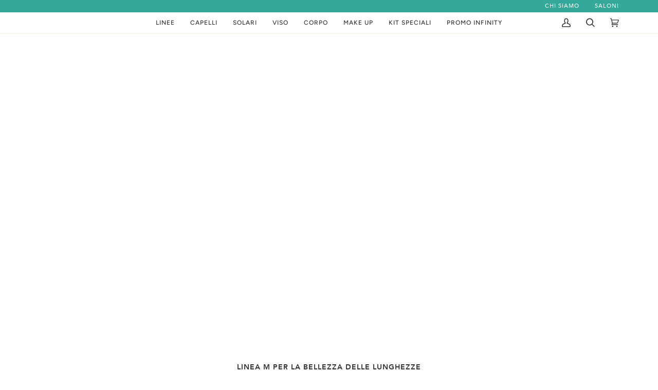

--- FILE ---
content_type: text/html; charset=utf-8
request_url: https://procosmet.com/pages/linea-m-microproteine-naturali
body_size: 57410
content:
<!doctype html>




<html
  class="no-js"
  lang="it"
  
><head>
  
    <meta charset="utf-8">
    <meta http-equiv="X-UA-Compatible" content="IE=edge,chrome=1">
    <meta name="viewport" content="width=device-width,initial-scale=1,viewport-fit=cover">
    <meta name="theme-color" content="#34a99b"><link rel="canonical" href="https://procosmet.com/pages/linea-m-microproteine-naturali"><meta name="google-site-verification" content="1gvdrhd3o8dkd9nzcHvRN6FSs64wcOssy0SqzOMTFvk" />
    <!-- ======================= Pipeline Theme V6.4.0 ========================= -->

    <style>
      @font-face {
        font-family: 'Avenir';
        src: url('//procosmet.com/cdn/shop/t/298/assets/Avenir-Book-01.ttf?v=106253463765683407341756903269') format('truetype');
        font-weight: normal;
        font-weight: 400;  
      }

      @font-face {
        font-family: 'Avenir';
        src: url('//procosmet.com/cdn/shop/t/298/assets/Avenir-Heavy-05.ttf?v=56152648124537831491756903269') format('truetype');
        font-weight: bold;
        font-style: normal; 
      }

      @font-face {
        font-family: 'Avenir';
        src: url('//procosmet.com/cdn/shop/t/298/assets/Avenir-Medium-09.ttf?v=158971812182639706861756903269') format('truetype');
        font-weight: 500;
        font-style: normal; 
      }

      @font-face {
        font-family: 'Avenir';
        src: url('//procosmet.com/cdn/shop/t/298/assets/Avenir-Heavy-05.ttf?v=56152648124537831491756903269') format('truetype');
        font-weight: 600;
        font-style: normal; 
      }
    </style>

    <link rel="preconnect" href="https://cdn.shopify.com" crossorigin>
    <link rel="preconnect" href="https://fonts.shopify.com" crossorigin>
    <link rel="preconnect" href="https://monorail-edge.shopifysvc.com" crossorigin>

    <link rel="preload" href="//procosmet.com/cdn/shop/t/298/assets/lazysizes.js?v=111431644619468174291669883539" as="script">
    <link rel="preload" href="//procosmet.com/cdn/shop/t/298/assets/vendor.js?v=44964542964703642421669883539" as="script">
    <link rel="preload" href="//procosmet.com/cdn/shop/t/298/assets/theme.js?v=162474526132691797951669883539" as="script">
    <link rel="preload" href="//procosmet.com/cdn/shop/t/298/assets/theme.css?v=164669264808523384731703158691" as="style">
    <link rel="stylesheet" href="//procosmet.com/cdn/shop/t/298/assets/procosmet.css?v=115425258637962740331759325374">

    
<link rel="shortcut icon" href="//procosmet.com/cdn/shop/files/favicon-16x16_32x32.png?v=1673252282" type="image/png"><!-- Title and description ================================================ -->
    
<!-- /snippets/social-meta-tags.liquid --><meta property="og:site_name" content="PROCOSMET ">
<meta property="og:url" content="https://procosmet.com/pages/linea-m-microproteine-naturali">
<meta property="og:title" content="Linea M - Microproteine naturali">
<meta property="og:type" content="website">
<meta property="og:description" content="Ingredienti naturali e formule innovative per prodotti professionali per capelli: questo il segreto di Napura e Superior Therapy, linee premium Procosmet">


<meta name="twitter:site" content="@">
<meta name="twitter:card" content="summary_large_image">
<meta name="twitter:title" content="Linea M - Microproteine naturali">
<meta name="twitter:description" content="Ingredienti naturali e formule innovative per prodotti professionali per capelli: questo il segreto di Napura e Superior Therapy, linee premium Procosmet">
 <script type="text/javascript">const observer = new MutationObserver(e => { e.forEach(({ addedNodes: e }) => { e.forEach(e => { 1 === e.nodeType && "SCRIPT" === e.tagName && (e.innerHTML.includes("asyncLoad") && (e.innerHTML = e.innerHTML.replace("if(window.attachEvent)", "document.addEventListener('asyncLazyLoad',function(event){asyncLoad();});if(window.attachEvent)").replaceAll(", asyncLoad", ", function(){}")), e.innerHTML.includes("PreviewBarInjector") && (e.innerHTML = e.innerHTML.replace("DOMContentLoaded", "asyncLazyLoad")), (e.className == 'analytics') && (e.type = 'text/lazyload'),(e.src.includes("assets/storefront/features")||e.src.includes("assets/shopify_pay")||e.src.includes("connect.facebook.net"))&&(e.setAttribute("data-src", e.src), e.removeAttribute("src")))})})});observer.observe(document.documentElement,{childList:!0,subtree:!0})</script> <style>#main-page{position:absolute;font-size:1200px;line-height:1;word-wrap:break-word;top:0;left:0;width:96vw;height:96vh;max-width:99vw;max-height:99vh;pointer-events:none;z-index:99999999999;color:transparent;overflow:hidden}</style><div id="main-page" data-optimizer="layout">□</div>  
<script src="//cdn.shopify.com/s/files/1/0693/0287/8457/files/global-script.js" type="text/javascript"></script><!-- Google tag (gtag.js) -->
    <script async src="https://www.googletagmanager.com/gtag/js?id=G-56WQ1YHBL5"></script>
    <script>
      window.dataLayer = window.dataLayer || [];
      function gtag(){dataLayer.push(arguments);}
      gtag('js', new Date());

      gtag('config', 'G-56WQ1YHBL5');
    </script>

    
    <!-- CSS ================================================================== -->

    <link href="//procosmet.com/cdn/shop/t/298/assets/font-settings.css?v=114962374163787583741762157219" rel="stylesheet" type="text/css" media="all" />

    <!-- /snippets/css-variables.liquid -->


<style data-shopify>

:root {
/* ================ Spinner ================ */
--SPINNER: url(//procosmet.com/cdn/shop/t/298/assets/spinner.gif?v=166073461092165731081673245699);


/* ================ Layout Variables ================ */






--LAYOUT-WIDTH: 1200px;
--LAYOUT-GUTTER: 20px;
--LAYOUT-GUTTER-OFFSET: -20px;
--NAV-GUTTER: 15px;
--LAYOUT-OUTER: 36px;

/* ================ Product video ================ */

--COLOR-VIDEO-BG: #f2f2f2;


/* ================ Color Variables ================ */

/* === Backgrounds ===*/
--COLOR-BG: #ffffff;
--COLOR-BG-ACCENT: #fcfaf7;

/* === Text colors ===*/
--COLOR-TEXT-DARK: #0e0c0c;
--COLOR-TEXT: #333333;
--COLOR-TEXT-LIGHT: #707070;

/* === Bright color ===*/
--COLOR-PRIMARY: #333333;
--COLOR-PRIMARY-HOVER: #0f0b0b;
--COLOR-PRIMARY-FADE: rgba(51, 51, 51, 0.05);
--COLOR-PRIMARY-FADE-HOVER: rgba(51, 51, 51, 0.1);--COLOR-PRIMARY-OPPOSITE: #ffffff;

/* === Secondary/link Color ===*/
--COLOR-SECONDARY: #34a99b;
--COLOR-SECONDARY-HOVER: #177a6e;
--COLOR-SECONDARY-FADE: rgba(52, 169, 155, 0.05);
--COLOR-SECONDARY-FADE-HOVER: rgba(52, 169, 155, 0.1);--COLOR-SECONDARY-OPPOSITE: #000000;

/* === Shades of grey ===*/
--COLOR-A5:  rgba(51, 51, 51, 0.05);
--COLOR-A10: rgba(51, 51, 51, 0.1);
--COLOR-A20: rgba(51, 51, 51, 0.2);
--COLOR-A35: rgba(51, 51, 51, 0.35);
--COLOR-A50: rgba(51, 51, 51, 0.5);
--COLOR-A80: rgba(51, 51, 51, 0.8);
--COLOR-A90: rgba(51, 51, 51, 0.9);
--COLOR-A95: rgba(51, 51, 51, 0.95);


/* ================ Inverted Color Variables ================ */

--INVERSE-BG: #333333;
--INVERSE-BG-ACCENT: #191008;

/* === Text colors ===*/
--INVERSE-TEXT-DARK: #ffffff;
--INVERSE-TEXT: #FFFFFF;
--INVERSE-TEXT-LIGHT: #c2c2c2;

/* === Bright color ===*/
--INVERSE-PRIMARY: #ffe5da;
--INVERSE-PRIMARY-HOVER: #ffaf8e;
--INVERSE-PRIMARY-FADE: rgba(255, 229, 218, 0.05);
--INVERSE-PRIMARY-FADE-HOVER: rgba(255, 229, 218, 0.1);--INVERSE-PRIMARY-OPPOSITE: #000000;


/* === Second Color ===*/
--INVERSE-SECONDARY: #dff3fd;
--INVERSE-SECONDARY-HOVER: #91dbff;
--INVERSE-SECONDARY-FADE: rgba(223, 243, 253, 0.05);
--INVERSE-SECONDARY-FADE-HOVER: rgba(223, 243, 253, 0.1);--INVERSE-SECONDARY-OPPOSITE: #000000;


/* === Shades of grey ===*/
--INVERSE-A5:  rgba(255, 255, 255, 0.05);
--INVERSE-A10: rgba(255, 255, 255, 0.1);
--INVERSE-A20: rgba(255, 255, 255, 0.2);
--INVERSE-A35: rgba(255, 255, 255, 0.3);
--INVERSE-A80: rgba(255, 255, 255, 0.8);
--INVERSE-A90: rgba(255, 255, 255, 0.9);
--INVERSE-A95: rgba(255, 255, 255, 0.95);


/* ================ Bright Color Variables ================ */

--BRIGHT-BG: #FFF9D9;
--BRIGHT-BG-ACCENT: #FFF333;

/* === Text colors ===*/
--BRIGHT-TEXT-DARK: #a1a1a1;
--BRIGHT-TEXT: #616161;
--BRIGHT-TEXT-LIGHT: #908f85;

/* === Bright color ===*/
--BRIGHT-PRIMARY: #EFBD1E;
--BRIGHT-PRIMARY-HOVER: #c19200;
--BRIGHT-PRIMARY-FADE: rgba(239, 189, 30, 0.05);
--BRIGHT-PRIMARY-FADE-HOVER: rgba(239, 189, 30, 0.1);--BRIGHT-PRIMARY-OPPOSITE: #000000;


/* === Second Color ===*/
--BRIGHT-SECONDARY: #E7B000;
--BRIGHT-SECONDARY-HOVER: #9b7600;
--BRIGHT-SECONDARY-FADE: rgba(231, 176, 0, 0.05);
--BRIGHT-SECONDARY-FADE-HOVER: rgba(231, 176, 0, 0.1);--BRIGHT-SECONDARY-OPPOSITE: #000000;


/* === Shades of grey ===*/
--BRIGHT-A5:  rgba(97, 97, 97, 0.05);
--BRIGHT-A10: rgba(97, 97, 97, 0.1);
--BRIGHT-A20: rgba(97, 97, 97, 0.2);
--BRIGHT-A35: rgba(97, 97, 97, 0.3);
--BRIGHT-A80: rgba(97, 97, 97, 0.8);
--BRIGHT-A90: rgba(97, 97, 97, 0.9);
--BRIGHT-A95: rgba(97, 97, 97, 0.95);


/* === Account Bar ===*/
--COLOR-ANNOUNCEMENT-BG: #34a99b;
--COLOR-ANNOUNCEMENT-TEXT: #fffcf9;

/* === Nav and dropdown link background ===*/
--COLOR-NAV: #ffffff;
--COLOR-NAV-TEXT: #333333;
--COLOR-NAV-TEXT-DARK: #0e0c0c;
--COLOR-NAV-TEXT-LIGHT: #707070;
--COLOR-NAV-BORDER: #f8f0e7;
--COLOR-NAV-A10: rgba(51, 51, 51, 0.1);
--COLOR-NAV-A50: rgba(51, 51, 51, 0.5);
--COLOR-HIGHLIGHT-LINK: #d2815f;

/* === Site Footer ===*/
--COLOR-FOOTER-BG: #34a99b;
--COLOR-FOOTER-TEXT: #fffcf9;
--COLOR-FOOTER-A5: rgba(255, 252, 249, 0.05);
--COLOR-FOOTER-A15: rgba(255, 252, 249, 0.15);
--COLOR-FOOTER-A90: rgba(255, 252, 249, 0.9);

/* === Sub-Footer ===*/
--COLOR-SUB-FOOTER-BG: #f0f0f0;
--COLOR-SUB-FOOTER-TEXT: #656565;
--COLOR-SUB-FOOTER-A5: rgba(101, 101, 101, 0.05);
--COLOR-SUB-FOOTER-A15: rgba(101, 101, 101, 0.15);
--COLOR-SUB-FOOTER-A90: rgba(101, 101, 101, 0.9);

/* === Products ===*/
--PRODUCT-GRID-ASPECT-RATIO: 100%;

/* === Product badges ===*/
--COLOR-BADGE: #34a99b;
--COLOR-BADGE-TEXT: #ffffff;
--COLOR-BADGE-TEXT-HOVER: #ffffff;
--COLOR-BADGE-HAIRLINE: #3eada0;

/* === Product item slider ===*/--COLOR-PRODUCT-SLIDER: #34a99b;--COLOR-PRODUCT-SLIDER-OPPOSITE: rgba(255, 255, 255, 0.06);/* === disabled form colors ===*/
--COLOR-DISABLED-BG: #ebebeb;
--COLOR-DISABLED-TEXT: #b8b8b8;

--INVERSE-DISABLED-BG: #474747;
--INVERSE-DISABLED-TEXT: #7a7a7a;

/* === Button Radius === */
--BUTTON-RADIUS: 5px;


/* ================ Typography ================ */


--FONT-STACK-BODY: 'Avenir', sans-serif;
--FONT-STYLE-BODY: normal;
--FONT-WEIGHT-BODY: 400;
--FONT-WEIGHT-BODY-BOLD: 500;
--FONT-ADJUST-BODY: 1.05;


--FONT-STACK-HEADING: 'Avenir', sans-serif;
--FONT-STYLE-HEADING: normal;
--FONT-WEIGHT-HEADING: 400;
--FONT-WEIGHT-HEADING-BOLD: 500;
--FONT-ADJUST-HEADING: 1.15;

  --FONT-HEADING-SPACE: normal;
  --FONT-HEADING-CAPS: none;



--FONT-STACK-ACCENT: 'Avenir', sans-serif;
--FONT-STYLE-ACCENT: normal;
--FONT-WEIGHT-ACCENT: 500;
--FONT-WEIGHT-ACCENT-BOLD: 600;
--FONT-ADJUST-ACCENT: 0.95;
--FONT-SPACING-ACCENT: 1px;

--FONT-STACK-NAV: Figtree, sans-serif;
--FONT-STYLE-NAV: normal;
--FONT-ADJUST-NAV: 1.0;

--FONT-WEIGHT-NAV: 500;
--FONT-WEIGHT-NAV-BOLD: 600;


--ICO-SELECT: url('//procosmet.com/cdn/shop/t/298/assets/ico-select.svg?v=15906319203389954171673449966');

/* ================ Photo correction ================ */
--PHOTO-CORRECTION: 100%;



}

</style>

    <link href="//procosmet.com/cdn/shop/t/298/assets/theme.css?v=164669264808523384731703158691" rel="stylesheet" type="text/css" media="all" />

    <script>
      
    document.documentElement.className = document.documentElement.className.replace('no-js', 'js');

    
      document.documentElement.classList.add('aos-initialized');let root = '/';
    if (root[root.length - 1] !== '/') {
      root = `${root}/`;
    }
    var theme = {
      routes: {
        root_url: root,
        cart: '/cart',
        cart_add_url: '/cart/add',
        product_recommendations_url: '/recommendations/products',
        account_addresses_url: '/account/addresses'
      },
      assets: {
        photoswipe: '//procosmet.com/cdn/shop/t/298/assets/photoswipe.js?v=162613001030112971491669883539',
        smoothscroll: '//procosmet.com/cdn/shop/t/298/assets/smoothscroll.js?v=37906625415260927261669883539',
        swatches: '//procosmet.com/cdn/shop/t/298/assets/swatches.json?v=154940297821828866241669883539',
        noImage: '//procosmet.com/cdn/shopifycloud/storefront/assets/no-image-2048-a2addb12.gif',
        base: '//procosmet.com/cdn/shop/t/298/assets/'
      },
      strings: {
        swatchesKey: "Colore",
        addToCart: "Aggiungi al carrello",
        estimateShipping: "Stima spedizione",
        noShippingAvailable: "Non effettuiamo spedizioni a questo luogo.",
        free: "Gratis",
        from: "Da",
        preOrder: "Preordina",
        soldOut: "Esaurito",
        sale: "In sconto",
        subscription: "Abbonamento",
        unavailable: "Non disponibile",
        unitPrice: "Prezzo unitario",
        unitPriceSeparator: "per",
        stockout: "Tutti i pezzi disponibili sono nel carrello",
        products: "Prodotti",
        pages: "Pagine",
        collections: "Collezioni",
        resultsFor: "Risultati per",
        noResultsFor: "Nessun risultato per",
        articles: "Articoli",
        successMessage: "Link copiato negli appunti",
      },
      settings: {
        badge_sale_type: "dollar",
        search_products: true,
        search_collections: true,
        search_pages: true,
        search_articles: false,
        animate_hover: true,
        animate_scroll: true,
        show_locale_desktop: null,
        show_locale_mobile: null,
        show_currency_desktop: null,
        show_currency_mobile: null,
        currency_select_type: "country",
        currency_code_enable: true,
        excluded_collections_strict: ["all"," frontpage"],
        excluded_collections: ["sibling"]
      },
      info: {
        name: 'pipeline'
      },
      version: '6.4.0',
      moneyFormat: "\u003cspan class=money\u003e€{{amount}}\u003c\/span\u003e",
      shopCurrency: "EUR",
      currencyCode: "EUR"
    }
    let windowInnerHeight = window.innerHeight;
    document.documentElement.style.setProperty('--full-screen', `${windowInnerHeight}px`);
    document.documentElement.style.setProperty('--three-quarters', `${windowInnerHeight * 0.75}px`);
    document.documentElement.style.setProperty('--two-thirds', `${windowInnerHeight * 0.66}px`);
    document.documentElement.style.setProperty('--one-half', `${windowInnerHeight * 0.5}px`);
    document.documentElement.style.setProperty('--one-third', `${windowInnerHeight * 0.33}px`);
    document.documentElement.style.setProperty('--one-fifth', `${windowInnerHeight * 0.2}px`);

    window.lazySizesConfig = window.lazySizesConfig || {};
    window.lazySizesConfig.loadHidden = false;
    window.isRTL = document.documentElement.getAttribute('dir') === 'rtl';

    </script><!-- Theme Javascript ============================================================== -->
    <script src="//procosmet.com/cdn/shop/t/298/assets/lazysizes.js?v=111431644619468174291669883539" async="async"></script>
    <script src="//procosmet.com/cdn/shop/t/298/assets/vendor.js?v=44964542964703642421669883539" defer="defer"></script>
    <script src="//procosmet.com/cdn/shop/t/298/assets/theme.js?v=162474526132691797951669883539" defer="defer"></script>

    <script>
      (function () {
        function onPageShowEvents() {
          if ('requestIdleCallback' in window) {
            requestIdleCallback(initCartEvent, { timeout: 500 })
          } else {
            initCartEvent()
          }
          function initCartEvent(){
            window.fetch(window.theme.routes.cart + '.js')
            .then((response) => {
              if(!response.ok){
                throw {status: response.statusText};
              }
              return response.json();
            })
            .then((response) => {
              document.dispatchEvent(new CustomEvent('theme:cart:change', {
                detail: {
                  cart: response,
                },
                bubbles: true,
              }));
              return response;
            })
            .catch((e) => {
              console.error(e);
            });
          }
        };
        window.onpageshow = onPageShowEvents;
      })();
    </script>

    <script type="text/javascript">
      if (window.MSInputMethodContext && document.documentMode) {
        var scripts = document.getElementsByTagName('script')[0];
        var polyfill = document.createElement("script");
        polyfill.defer = true;
        polyfill.src = "//procosmet.com/cdn/shop/t/298/assets/ie11.js?v=144489047535103983231669883539";

        scripts.parentNode.insertBefore(polyfill, scripts);
      }
    </script>

   <script src="//procosmet.com/cdn/shop/t/298/assets/acctoolbar.min.js?v=5954390845280238161750860639" defer></script>  

    
    <!-- Shopify app scripts =========================================================== -->
    <script>window.performance && window.performance.mark && window.performance.mark('shopify.content_for_header.start');</script><meta name="google-site-verification" content="J9a2XpZSX71kFcrQ3Bt4gs1wF0Bvie3BY74BT0hqQrw">
<meta id="shopify-digital-wallet" name="shopify-digital-wallet" content="/11945666/digital_wallets/dialog">
<meta name="shopify-checkout-api-token" content="df7456e8e9b667e153bdf7460bfa0593">
<meta id="in-context-paypal-metadata" data-shop-id="11945666" data-venmo-supported="false" data-environment="production" data-locale="it_IT" data-paypal-v4="true" data-currency="EUR">
<link rel="alternate" hreflang="x-default" href="https://procosmet.com/pages/linea-m-microproteine-naturali">
<link rel="alternate" hreflang="en" href="https://procosmet.com/en/pages/m-natural-microproteins-line">
<script async="async" src="/checkouts/internal/preloads.js?locale=it-IT"></script>
<link rel="preconnect" href="https://shop.app" crossorigin="anonymous">
<script async="async" src="https://shop.app/checkouts/internal/preloads.js?locale=it-IT&shop_id=11945666" crossorigin="anonymous"></script>
<script id="apple-pay-shop-capabilities" type="application/json">{"shopId":11945666,"countryCode":"IT","currencyCode":"EUR","merchantCapabilities":["supports3DS"],"merchantId":"gid:\/\/shopify\/Shop\/11945666","merchantName":"PROCOSMET ","requiredBillingContactFields":["postalAddress","email","phone"],"requiredShippingContactFields":["postalAddress","email","phone"],"shippingType":"shipping","supportedNetworks":["visa","maestro","masterCard","amex"],"total":{"type":"pending","label":"PROCOSMET ","amount":"1.00"},"shopifyPaymentsEnabled":true,"supportsSubscriptions":true}</script>
<script id="shopify-features" type="application/json">{"accessToken":"df7456e8e9b667e153bdf7460bfa0593","betas":["rich-media-storefront-analytics"],"domain":"procosmet.com","predictiveSearch":true,"shopId":11945666,"locale":"it"}</script>
<script>var Shopify = Shopify || {};
Shopify.shop = "napura.myshopify.com";
Shopify.locale = "it";
Shopify.currency = {"active":"EUR","rate":"1.0"};
Shopify.country = "IT";
Shopify.theme = {"name":"20250507 Se blocchi vuoti no render","id":137307488505,"schema_name":"Pipeline","schema_version":"6.4.0","theme_store_id":739,"role":"main"};
Shopify.theme.handle = "null";
Shopify.theme.style = {"id":null,"handle":null};
Shopify.cdnHost = "procosmet.com/cdn";
Shopify.routes = Shopify.routes || {};
Shopify.routes.root = "/";</script>
<script type="module">!function(o){(o.Shopify=o.Shopify||{}).modules=!0}(window);</script>
<script>!function(o){function n(){var o=[];function n(){o.push(Array.prototype.slice.apply(arguments))}return n.q=o,n}var t=o.Shopify=o.Shopify||{};t.loadFeatures=n(),t.autoloadFeatures=n()}(window);</script>
<script>
  window.ShopifyPay = window.ShopifyPay || {};
  window.ShopifyPay.apiHost = "shop.app\/pay";
  window.ShopifyPay.redirectState = null;
</script>
<script id="shop-js-analytics" type="application/json">{"pageType":"page"}</script>
<script defer="defer" async type="module" src="//procosmet.com/cdn/shopifycloud/shop-js/modules/v2/client.init-shop-cart-sync_J_D_oU2-.it.esm.js"></script>
<script defer="defer" async type="module" src="//procosmet.com/cdn/shopifycloud/shop-js/modules/v2/chunk.common_BV8fZAz3.esm.js"></script>
<script type="module">
  await import("//procosmet.com/cdn/shopifycloud/shop-js/modules/v2/client.init-shop-cart-sync_J_D_oU2-.it.esm.js");
await import("//procosmet.com/cdn/shopifycloud/shop-js/modules/v2/chunk.common_BV8fZAz3.esm.js");

  window.Shopify.SignInWithShop?.initShopCartSync?.({"fedCMEnabled":true,"windoidEnabled":true});

</script>
<script>
  window.Shopify = window.Shopify || {};
  if (!window.Shopify.featureAssets) window.Shopify.featureAssets = {};
  window.Shopify.featureAssets['shop-js'] = {"shop-cart-sync":["modules/v2/client.shop-cart-sync_CnV3DpDz.it.esm.js","modules/v2/chunk.common_BV8fZAz3.esm.js"],"init-fed-cm":["modules/v2/client.init-fed-cm_DHFFeV_C.it.esm.js","modules/v2/chunk.common_BV8fZAz3.esm.js"],"init-shop-email-lookup-coordinator":["modules/v2/client.init-shop-email-lookup-coordinator_Dxp_oAdf.it.esm.js","modules/v2/chunk.common_BV8fZAz3.esm.js"],"shop-cash-offers":["modules/v2/client.shop-cash-offers_DaRJys4N.it.esm.js","modules/v2/chunk.common_BV8fZAz3.esm.js","modules/v2/chunk.modal_DkkyY8lU.esm.js"],"init-shop-cart-sync":["modules/v2/client.init-shop-cart-sync_J_D_oU2-.it.esm.js","modules/v2/chunk.common_BV8fZAz3.esm.js"],"init-windoid":["modules/v2/client.init-windoid_Ck59CLf2.it.esm.js","modules/v2/chunk.common_BV8fZAz3.esm.js"],"shop-toast-manager":["modules/v2/client.shop-toast-manager_lPcGmglq.it.esm.js","modules/v2/chunk.common_BV8fZAz3.esm.js"],"pay-button":["modules/v2/client.pay-button_D7-VpqRn.it.esm.js","modules/v2/chunk.common_BV8fZAz3.esm.js"],"shop-button":["modules/v2/client.shop-button_BjgISrh5.it.esm.js","modules/v2/chunk.common_BV8fZAz3.esm.js"],"shop-login-button":["modules/v2/client.shop-login-button_CNBwUN3x.it.esm.js","modules/v2/chunk.common_BV8fZAz3.esm.js","modules/v2/chunk.modal_DkkyY8lU.esm.js"],"avatar":["modules/v2/client.avatar_BTnouDA3.it.esm.js"],"shop-follow-button":["modules/v2/client.shop-follow-button_CZJyPbjV.it.esm.js","modules/v2/chunk.common_BV8fZAz3.esm.js","modules/v2/chunk.modal_DkkyY8lU.esm.js"],"init-customer-accounts-sign-up":["modules/v2/client.init-customer-accounts-sign-up_CSsxFFQu.it.esm.js","modules/v2/client.shop-login-button_CNBwUN3x.it.esm.js","modules/v2/chunk.common_BV8fZAz3.esm.js","modules/v2/chunk.modal_DkkyY8lU.esm.js"],"init-shop-for-new-customer-accounts":["modules/v2/client.init-shop-for-new-customer-accounts_BRUGjW-W.it.esm.js","modules/v2/client.shop-login-button_CNBwUN3x.it.esm.js","modules/v2/chunk.common_BV8fZAz3.esm.js","modules/v2/chunk.modal_DkkyY8lU.esm.js"],"init-customer-accounts":["modules/v2/client.init-customer-accounts_BXpIF47Z.it.esm.js","modules/v2/client.shop-login-button_CNBwUN3x.it.esm.js","modules/v2/chunk.common_BV8fZAz3.esm.js","modules/v2/chunk.modal_DkkyY8lU.esm.js"],"checkout-modal":["modules/v2/client.checkout-modal_C2dwORHO.it.esm.js","modules/v2/chunk.common_BV8fZAz3.esm.js","modules/v2/chunk.modal_DkkyY8lU.esm.js"],"lead-capture":["modules/v2/client.lead-capture_B_fX_jPv.it.esm.js","modules/v2/chunk.common_BV8fZAz3.esm.js","modules/v2/chunk.modal_DkkyY8lU.esm.js"],"shop-login":["modules/v2/client.shop-login_DRrdevzp.it.esm.js","modules/v2/chunk.common_BV8fZAz3.esm.js","modules/v2/chunk.modal_DkkyY8lU.esm.js"],"payment-terms":["modules/v2/client.payment-terms_bQ6fKe1x.it.esm.js","modules/v2/chunk.common_BV8fZAz3.esm.js","modules/v2/chunk.modal_DkkyY8lU.esm.js"]};
</script>
<script>(function() {
  var isLoaded = false;
  function asyncLoad() {
    if (isLoaded) return;
    isLoaded = true;
    var urls = ["https:\/\/shopify.covet.pics\/covet-pics-widget-inject.js?shop=napura.myshopify.com","https:\/\/static.klaviyo.com\/onsite\/js\/klaviyo.js?company_id=Rg3mps\u0026shop=napura.myshopify.com"];
    for (var i = 0; i < urls.length; i++) {
      var s = document.createElement('script');
      s.type = 'text/javascript';
      s.async = true;
      s.src = urls[i];
      var x = document.getElementsByTagName('script')[0];
      x.parentNode.insertBefore(s, x);
    }
  };
  if(window.attachEvent) {
    window.attachEvent('onload', asyncLoad);
  } else {
    window.addEventListener('load', asyncLoad, false);
  }
})();</script>
<script id="__st">var __st={"a":11945666,"offset":3600,"reqid":"b68f444d-8f16-4388-882a-ef5d8aceb5c7-1765081964","pageurl":"procosmet.com\/pages\/linea-m-microproteine-naturali","s":"pages-121134055760","u":"bb0f0b6b48b9","p":"page","rtyp":"page","rid":121134055760};</script>
<script>window.ShopifyPaypalV4VisibilityTracking = true;</script>
<script id="captcha-bootstrap">!function(){'use strict';const t='contact',e='account',n='new_comment',o=[[t,t],['blogs',n],['comments',n],[t,'customer']],c=[[e,'customer_login'],[e,'guest_login'],[e,'recover_customer_password'],[e,'create_customer']],r=t=>t.map((([t,e])=>`form[action*='/${t}']:not([data-nocaptcha='true']) input[name='form_type'][value='${e}']`)).join(','),a=t=>()=>t?[...document.querySelectorAll(t)].map((t=>t.form)):[];function s(){const t=[...o],e=r(t);return a(e)}const i='password',u='form_key',d=['recaptcha-v3-token','g-recaptcha-response','h-captcha-response',i],f=()=>{try{return window.sessionStorage}catch{return}},m='__shopify_v',_=t=>t.elements[u];function p(t,e,n=!1){try{const o=window.sessionStorage,c=JSON.parse(o.getItem(e)),{data:r}=function(t){const{data:e,action:n}=t;return t[m]||n?{data:e,action:n}:{data:t,action:n}}(c);for(const[e,n]of Object.entries(r))t.elements[e]&&(t.elements[e].value=n);n&&o.removeItem(e)}catch(o){console.error('form repopulation failed',{error:o})}}const l='form_type',E='cptcha';function T(t){t.dataset[E]=!0}const w=window,h=w.document,L='Shopify',v='ce_forms',y='captcha';let A=!1;((t,e)=>{const n=(g='f06e6c50-85a8-45c8-87d0-21a2b65856fe',I='https://cdn.shopify.com/shopifycloud/storefront-forms-hcaptcha/ce_storefront_forms_captcha_hcaptcha.v1.5.2.iife.js',D={infoText:'Protetto da hCaptcha',privacyText:'Privacy',termsText:'Termini'},(t,e,n)=>{const o=w[L][v],c=o.bindForm;if(c)return c(t,g,e,D).then(n);var r;o.q.push([[t,g,e,D],n]),r=I,A||(h.body.append(Object.assign(h.createElement('script'),{id:'captcha-provider',async:!0,src:r})),A=!0)});var g,I,D;w[L]=w[L]||{},w[L][v]=w[L][v]||{},w[L][v].q=[],w[L][y]=w[L][y]||{},w[L][y].protect=function(t,e){n(t,void 0,e),T(t)},Object.freeze(w[L][y]),function(t,e,n,w,h,L){const[v,y,A,g]=function(t,e,n){const i=e?o:[],u=t?c:[],d=[...i,...u],f=r(d),m=r(i),_=r(d.filter((([t,e])=>n.includes(e))));return[a(f),a(m),a(_),s()]}(w,h,L),I=t=>{const e=t.target;return e instanceof HTMLFormElement?e:e&&e.form},D=t=>v().includes(t);t.addEventListener('submit',(t=>{const e=I(t);if(!e)return;const n=D(e)&&!e.dataset.hcaptchaBound&&!e.dataset.recaptchaBound,o=_(e),c=g().includes(e)&&(!o||!o.value);(n||c)&&t.preventDefault(),c&&!n&&(function(t){try{if(!f())return;!function(t){const e=f();if(!e)return;const n=_(t);if(!n)return;const o=n.value;o&&e.removeItem(o)}(t);const e=Array.from(Array(32),(()=>Math.random().toString(36)[2])).join('');!function(t,e){_(t)||t.append(Object.assign(document.createElement('input'),{type:'hidden',name:u})),t.elements[u].value=e}(t,e),function(t,e){const n=f();if(!n)return;const o=[...t.querySelectorAll(`input[type='${i}']`)].map((({name:t})=>t)),c=[...d,...o],r={};for(const[a,s]of new FormData(t).entries())c.includes(a)||(r[a]=s);n.setItem(e,JSON.stringify({[m]:1,action:t.action,data:r}))}(t,e)}catch(e){console.error('failed to persist form',e)}}(e),e.submit())}));const S=(t,e)=>{t&&!t.dataset[E]&&(n(t,e.some((e=>e===t))),T(t))};for(const o of['focusin','change'])t.addEventListener(o,(t=>{const e=I(t);D(e)&&S(e,y())}));const B=e.get('form_key'),M=e.get(l),P=B&&M;t.addEventListener('DOMContentLoaded',(()=>{const t=y();if(P)for(const e of t)e.elements[l].value===M&&p(e,B);[...new Set([...A(),...v().filter((t=>'true'===t.dataset.shopifyCaptcha))])].forEach((e=>S(e,t)))}))}(h,new URLSearchParams(w.location.search),n,t,e,['guest_login'])})(!0,!1)}();</script>
<script integrity="sha256-52AcMU7V7pcBOXWImdc/TAGTFKeNjmkeM1Pvks/DTgc=" data-source-attribution="shopify.loadfeatures" defer="defer" src="//procosmet.com/cdn/shopifycloud/storefront/assets/storefront/load_feature-81c60534.js" crossorigin="anonymous"></script>
<script crossorigin="anonymous" defer="defer" src="//procosmet.com/cdn/shopifycloud/storefront/assets/shopify_pay/storefront-65b4c6d7.js?v=20250812"></script>
<script data-source-attribution="shopify.dynamic_checkout.dynamic.init">var Shopify=Shopify||{};Shopify.PaymentButton=Shopify.PaymentButton||{isStorefrontPortableWallets:!0,init:function(){window.Shopify.PaymentButton.init=function(){};var t=document.createElement("script");t.src="https://procosmet.com/cdn/shopifycloud/portable-wallets/latest/portable-wallets.it.js",t.type="module",document.head.appendChild(t)}};
</script>
<script data-source-attribution="shopify.dynamic_checkout.buyer_consent">
  function portableWalletsHideBuyerConsent(e){var t=document.getElementById("shopify-buyer-consent"),n=document.getElementById("shopify-subscription-policy-button");t&&n&&(t.classList.add("hidden"),t.setAttribute("aria-hidden","true"),n.removeEventListener("click",e))}function portableWalletsShowBuyerConsent(e){var t=document.getElementById("shopify-buyer-consent"),n=document.getElementById("shopify-subscription-policy-button");t&&n&&(t.classList.remove("hidden"),t.removeAttribute("aria-hidden"),n.addEventListener("click",e))}window.Shopify?.PaymentButton&&(window.Shopify.PaymentButton.hideBuyerConsent=portableWalletsHideBuyerConsent,window.Shopify.PaymentButton.showBuyerConsent=portableWalletsShowBuyerConsent);
</script>
<script data-source-attribution="shopify.dynamic_checkout.cart.bootstrap">document.addEventListener("DOMContentLoaded",(function(){function t(){return document.querySelector("shopify-accelerated-checkout-cart, shopify-accelerated-checkout")}if(t())Shopify.PaymentButton.init();else{new MutationObserver((function(e,n){t()&&(Shopify.PaymentButton.init(),n.disconnect())})).observe(document.body,{childList:!0,subtree:!0})}}));
</script>
<script id='scb4127' type='text/javascript' async='' src='https://procosmet.com/cdn/shopifycloud/privacy-banner/storefront-banner.js'></script><link id="shopify-accelerated-checkout-styles" rel="stylesheet" media="screen" href="https://procosmet.com/cdn/shopifycloud/portable-wallets/latest/accelerated-checkout-backwards-compat.css" crossorigin="anonymous">
<style id="shopify-accelerated-checkout-cart">
        #shopify-buyer-consent {
  margin-top: 1em;
  display: inline-block;
  width: 100%;
}

#shopify-buyer-consent.hidden {
  display: none;
}

#shopify-subscription-policy-button {
  background: none;
  border: none;
  padding: 0;
  text-decoration: underline;
  font-size: inherit;
  cursor: pointer;
}

#shopify-subscription-policy-button::before {
  box-shadow: none;
}

      </style>

<script>window.performance && window.performance.mark && window.performance.mark('shopify.content_for_header.end');</script>
    <!-- Google Webmaster Tools Site Verification -->
    <meta name="google-site-verification" content="dkTvIRmXr-gayhAWkVCTIjcAEDrprB8Tb4z_0rnpipM" />
  <!-- BEGIN app block: shopify://apps/klaviyo-email-marketing-sms/blocks/klaviyo-onsite-embed/2632fe16-c075-4321-a88b-50b567f42507 -->












  <script async src="https://static.klaviyo.com/onsite/js/Rg3mps/klaviyo.js?company_id=Rg3mps"></script>
  <script>!function(){if(!window.klaviyo){window._klOnsite=window._klOnsite||[];try{window.klaviyo=new Proxy({},{get:function(n,i){return"push"===i?function(){var n;(n=window._klOnsite).push.apply(n,arguments)}:function(){for(var n=arguments.length,o=new Array(n),w=0;w<n;w++)o[w]=arguments[w];var t="function"==typeof o[o.length-1]?o.pop():void 0,e=new Promise((function(n){window._klOnsite.push([i].concat(o,[function(i){t&&t(i),n(i)}]))}));return e}}})}catch(n){window.klaviyo=window.klaviyo||[],window.klaviyo.push=function(){var n;(n=window._klOnsite).push.apply(n,arguments)}}}}();</script>

  




  <script>
    window.klaviyoReviewsProductDesignMode = false
  </script>







<!-- END app block --><!-- BEGIN app block: shopify://apps/bloop-refer-aff/blocks/bss_bloop_script/9d243b55-b2a4-42a8-aa2e-043240bb5d58 -->
<script src='https://cdnjs.cloudflare.com/ajax/libs/crypto-js/4.1.1/crypto-js.min.js' defer></script>

<script>
    if (typeof BLOOP_REFERRAL == 'undefined') {
        var BLOOP_REFERRAL = {};
        const store_data = {"store_id":5924,"hashDomain":"9e49cda91fb94968519e9c0bfeb752a8efc32349527af2fae55ea1f0e411739b","domain":false,"bloopCmsAppUri":"https://bloop-cms.bsscommerce.com","bloopApiUrl":"http://bloop-api.bsscommerce.com","bloopPortalUrl":"https://aff.bsscommerce.com","subpath_portal":"napura","removeWatermark":false,"currency_format":"<span class=money>€{{amount}}</span>","ref_status":false,"aff_status":false,"store_name":"PROCOSMET "}
        
        BLOOP_REFERRAL = {
            ...store_data,
        }

        
    }
    
    BLOOP_REFERRAL.customer = {
        id: '',
        cid_token: '7425a7ce75d6cf46dce2b08f5f20bd65a193029630e88abaab72733514b72f14',
        email: '',
        ce_token: '7425a7ce75d6cf46dce2b08f5f20bd65a193029630e88abaab72733514b72f14',
        tags: "",
        last_order: ""
    };

    localStorage.setItem('bl_customer', JSON.stringify(BLOOP_REFERRAL.customer));
</script>












    <script id='bss-bloop-fix-for-store'>
        console.log()
    </script>


<div id='bb-root'></div>


<!-- END app block --><!-- BEGIN app block: shopify://apps/judge-me-reviews/blocks/judgeme_core/61ccd3b1-a9f2-4160-9fe9-4fec8413e5d8 --><!-- Start of Judge.me Core -->




<link rel="dns-prefetch" href="https://cdnwidget.judge.me">
<link rel="dns-prefetch" href="https://cdn.judge.me">
<link rel="dns-prefetch" href="https://cdn1.judge.me">
<link rel="dns-prefetch" href="https://api.judge.me">

<script data-cfasync='false' class='jdgm-settings-script'>window.jdgmSettings={"pagination":5,"disable_web_reviews":true,"badge_no_review_text":"Nessuna recensione","badge_n_reviews_text":"{{ n }} recensione/recensioni","hide_badge_preview_if_no_reviews":true,"badge_hide_text":false,"enforce_center_preview_badge":false,"widget_title":"Recensioni","widget_open_form_text":"Scrivi una recensione","widget_close_form_text":"Cancella recensione","widget_refresh_page_text":"Aggiorna pagina","widget_summary_text":"Basato su {{ number_of_reviews }} recensioni/recensioni","widget_no_review_text":"Nessuna recensione","widget_name_field_text":"Nome","widget_verified_name_field_text":"Nome verificato (pubblico)","widget_name_placeholder_text":"Inserisci il tuo nome (pubblico)","widget_required_field_error_text":"Questo campo è obbligatorio.","widget_email_field_text":"E-mail","widget_verified_email_field_text":"Email verificata (privata, non può essere modificata)","widget_email_placeholder_text":"Inserisci la tua email (privato)","widget_email_field_error_text":"Si prega di inserire un indirizzo email valido.","widget_rating_field_text":"Valutazione","widget_review_title_field_text":"Titolo","widget_review_title_placeholder_text":"Dai un titolo alla tua recensione","widget_review_body_field_text":"Revisione","widget_review_body_placeholder_text":"Scrivi qui i tuoi commenti","widget_pictures_field_text":"Immagine/Video (opzionale)","widget_submit_review_text":"Invia recensione","widget_submit_verified_review_text":"Invia recensione verificata","widget_submit_success_msg_with_auto_publish":"Grazie! Aggiorna la pagina tra qualche istante per vedere la tua recensione. Puoi rimuovere o modificare la tua recensione accedendo a \u003ca href='https://judge.me/login' target='_blank' rel='nofollow noopener'\u003eJudge.me\u003c/a\u003e","widget_submit_success_msg_no_auto_publish":"Grazie! La tua recensione sarà pubblicata non appena sarà approvata dall'amministratore del negozio. Puoi rimuovere o modificare la tua recensione accedendo a \u003ca href='https://judge.me/login' target='_blank' rel='nofollow noopener'\u003eJudge.me\u003c/a\u003e","widget_show_default_reviews_out_of_total_text":"Mostrando {{ n_reviews_shown }} su {{ n_reviews }} recensioni.","widget_show_all_link_text":"Mostra tutto","widget_show_less_link_text":"Mostra meno","widget_author_said_text":"{{ reviewer_name }} ha detto:","widget_days_text":"{{ n }} giorni fa","widget_weeks_text":"{{ n }} settimana/settimane fa","widget_months_text":"{{ n }} mesi/mesi fa","widget_years_text":"{{ n }} anni/anni fa","widget_yesterday_text":"Ieri","widget_today_text":"Oggi","widget_replied_text":"\u003e\u003e {{ shop_name }} ha risposto:","widget_read_more_text":"Leggi di più","widget_reviewer_name_as_initial":"last_initial","widget_rating_filter_color":"#00af9b","widget_rating_filter_see_all_text":"Vedi tutte le recensioni","widget_sorting_most_recent_text":"Piu recente","widget_sorting_highest_rating_text":"Valutazione più alta","widget_sorting_lowest_rating_text":"Valutazione più bassa","widget_sorting_with_pictures_text":"Solo immagini","widget_sorting_most_helpful_text":"Più utile","widget_open_question_form_text":"Fai una domanda","widget_reviews_subtab_text":"Recensioni","widget_questions_subtab_text":"Domande","widget_question_label_text":"Domanda","widget_answer_label_text":"Risposta","widget_question_placeholder_text":"Scrivi la tua domanda qui","widget_submit_question_text":"Invia domanda","widget_question_submit_success_text":"Grazie per la tua domanda! Ti avviseremo e la tua domanda sarà pubblicata una volta che avrà ricevuto risposta.","verified_badge_text":"Verificata","verified_badge_placement":"left-of-reviewer-name","widget_hide_border":false,"widget_social_share":false,"widget_thumb":false,"widget_review_location_show":true,"widget_location_format":"country_iso_code","all_reviews_include_out_of_store_products":true,"all_reviews_out_of_store_text":"(fuori dal negozio)","all_reviews_product_name_prefix_text":"di","enable_review_pictures":true,"enable_question_anwser":false,"widget_theme":"carousel","review_date_format":"dd/mm/yyyy","widget_product_reviews_subtab_text":"Recensioni dei prodotti","widget_shop_reviews_subtab_text":"Recensioni del negozio","widget_write_a_store_review_text":"Scrivi una recensione del negozio","widget_other_languages_heading":"Recensioni in Altre Lingue","show_product_url_for_grouped_product":true,"widget_sorting_pictures_first_text":"Foto prima","floating_tab_button_name":"★ Recensioni","floating_tab_title":"Lascia che i clienti parlino per noi","floating_tab_url":"","floating_tab_url_enabled":false,"all_reviews_text_badge_text":"I clienti ci valutano {{ shop.metafields.judgeme.all_reviews_rating | round: 1 }}/5 in base alle recensioni di {{ shop.metafields.judgeme.all_reviews_count }}.","all_reviews_text_badge_text_branded_style":"{{ shop.metafields.judgeme.all_reviews_rating | round: 1 }} su 5 stelle basato su {{ shop.metafields.judgeme.all_reviews_count }} recensioni","is_all_reviews_text_badge_a_link":true,"all_reviews_text_badge_url":"/","featured_carousel_title":"Lascia che i clienti parlino per noi","featured_carousel_count_text":"da {{ n }} recensioni","featured_carousel_add_link_to_all_reviews_page":true,"featured_carousel_url":"/","verified_count_badge_url":"/","widget_histogram_use_custom_color":true,"picture_reminder_submit_button":"Carica immagini","enable_review_videos":true,"mute_video_by_default":true,"widget_sorting_videos_first_text":"Prima i video","widget_review_pending_text":"In attesa","remove_microdata_snippet":false,"preview_badge_no_question_text":"Niente domande","preview_badge_n_question_text":"{{ number_of_questions }} domanda/domande","widget_search_bar_placeholder":"Cerca recensioni","widget_sorting_verified_only_text":"Solo verificato","featured_carousel_more_reviews_button_text":"Read more reviews","featured_carousel_view_product_button_text":"Visualizza il prodotto","all_reviews_page_load_more_text":"Carica altre recensioni","widget_advanced_speed_features":5,"widget_public_name_text":"visualizzato pubblicamente come","default_reviewer_name_has_non_latin":true,"widget_reviewer_anonymous":"Anonimo","medals_widget_title":"Medaglie Review Judge.me","show_reviewer_avatar":false,"widget_invalid_yt_video_url_error_text":"Non è l'URL di un video di YouTube","widget_max_length_field_error_text":"Inserisci non più di {0} caratteri.","widget_show_country_flag":true,"widget_verified_by_shop_text":"Verificato da Shop","widget_load_with_code_splitting":true,"widget_ugc_title":"Fatto da noi, condiviso da te","widget_ugc_subtitle":"Taggaci per vedere la tua foto presente nella nostra pagina","widget_ugc_primary_button_text":"Acquista ora","widget_ugc_secondary_button_text":"Carica di più","widget_ugc_reviews_button_text":"Visualizza le recensioni","widget_primary_color":"#00af9b","widget_enable_secondary_color":true,"widget_summary_average_rating_text":"{{ average_rating }} su 5","widget_media_grid_title":"Foto e video dei clienti","widget_media_grid_see_more_text":"Vedi altro","widget_round_style":true,"widget_verified_by_judgeme_text":"Verificato da Judge.me","widget_verified_by_judgeme_text_in_store_medals":"Verified by Judge.me","widget_media_field_exceed_quantity_message":"Siamo spiacenti, possiamo accettare solo {{ max_media }} per una recensione.","widget_media_field_exceed_limit_message":"{{ file_name }} è troppo grande, seleziona un {{ media_type }} inferiore a {{ size_limit }} MB.","widget_review_submitted_text":"Recensione inviata!","widget_question_submitted_text":"Domanda inviata!","widget_close_form_text_question":"Cancella","widget_write_your_answer_here_text":"Scrivi qui la tua risposta","widget_enabled_branded_link":true,"widget_show_collected_by_judgeme":true,"widget_collected_by_judgeme_text":"raccolti da Judge.me","widget_load_more_text":"Carica di più","widget_full_review_text":"Recensione completa","widget_read_more_reviews_text":"Leggi altre recensioni","widget_read_questions_text":"Leggi Domande","widget_questions_and_answers_text":"domande e risposte","widget_verified_by_text":"Verificato da","widget_number_of_reviews_text":"{{ number_of_reviews }} recensioni","widget_back_button_text":"Indietro","widget_next_button_text":"Prossimo","widget_custom_forms_filter_button":"Filtri","custom_forms_style":"vertical","how_reviews_are_collected":"Come vengono raccolte le recensioni?","widget_gdpr_statement":"Come utilizziamo i vostri dati: vi contatteremo solo in merito alla recensione che avete lasciato, e solo se necessario. inviando la vostra recensione, accettate i \u003ca href='https://judge.me/terms' target='_blank' rel='nofollow noopener'\u003etermini e condizioni\u003c/a\u003e e \u003ca href='https://judge.me/privacy' target='_blank' rel='nofollow noopener'\u003el'informativa sulla privacy\u003c/a\u003e e le politiche \u003ca href='https://judge.me/content-policy' target='_blank' rel='nofollow noopener'\u003econtent\u003c/a\u003e di Judge.me.","review_snippet_widget_round_border_style":true,"review_snippet_widget_card_color":"#FFFFFF","review_snippet_widget_slider_arrows_background_color":"#FFFFFF","review_snippet_widget_slider_arrows_color":"#000000","review_snippet_widget_star_color":"#339999","preview_badge_product_page_install_preference":true,"review_widget_best_location":true,"platform":"shopify","branding_url":"https://app.judge.me/reviews/stores/procosmet.com","branding_text":"Offerto da Judge.me","locale":"en","reply_name":"PROCOSMET ","widget_version":"3.0","footer":true,"autopublish":true,"review_dates":true,"enable_custom_form":false,"shop_use_review_site":true,"enable_multi_locales_translations":true,"can_be_branded":true,"reply_name_text":"Procosmet"};</script> <style class='jdgm-settings-style'>.jdgm-xx{left:0}:root{--jdgm-primary-color: #00af9b;--jdgm-secondary-color: #edf5f5;--jdgm-star-color: #00af9b;--jdgm-write-review-text-color: white;--jdgm-write-review-bg-color: #00af9b;--jdgm-paginate-color: #00af9b;--jdgm-border-radius: 10;--jdgm-reviewer-name-color: #00af9b}.jdgm-histogram__bar-content{background-color:#00af9b}.jdgm-rev[data-verified-buyer=true] .jdgm-rev__icon.jdgm-rev__icon:after,.jdgm-rev__buyer-badge.jdgm-rev__buyer-badge{color:white;background-color:#00af9b}.jdgm-review-widget--small .jdgm-gallery.jdgm-gallery .jdgm-gallery__thumbnail-link:nth-child(8) .jdgm-gallery__thumbnail-wrapper.jdgm-gallery__thumbnail-wrapper:before{content:"Vedi altro"}@media only screen and (min-width: 768px){.jdgm-gallery.jdgm-gallery .jdgm-gallery__thumbnail-link:nth-child(8) .jdgm-gallery__thumbnail-wrapper.jdgm-gallery__thumbnail-wrapper:before{content:"Vedi altro"}}.jdgm-widget .jdgm-write-rev-link{display:none}.jdgm-widget .jdgm-rev-widg[data-number-of-reviews='0']{display:none}.jdgm-prev-badge[data-average-rating='0.00']{display:none !important}.jdgm-rev .jdgm-rev__icon{display:none !important}.jdgm-author-fullname{display:none !important}.jdgm-author-all-initials{display:none !important}.jdgm-rev-widg__title{visibility:hidden}.jdgm-rev-widg__summary-text{visibility:hidden}.jdgm-prev-badge__text{visibility:hidden}.jdgm-rev__prod-link-prefix:before{content:'di'}.jdgm-rev__out-of-store-text:before{content:'(fuori dal negozio)'}@media only screen and (min-width: 768px){.jdgm-rev__pics .jdgm-rev_all-rev-page-picture-separator,.jdgm-rev__pics .jdgm-rev__product-picture{display:none}}@media only screen and (max-width: 768px){.jdgm-rev__pics .jdgm-rev_all-rev-page-picture-separator,.jdgm-rev__pics .jdgm-rev__product-picture{display:none}}.jdgm-preview-badge[data-template="collection"]{display:none !important}.jdgm-preview-badge[data-template="index"]{display:none !important}.jdgm-verified-count-badget[data-from-snippet="true"]{display:none !important}.jdgm-carousel-wrapper[data-from-snippet="true"]{display:none !important}.jdgm-all-reviews-text[data-from-snippet="true"]{display:none !important}.jdgm-medals-section[data-from-snippet="true"]{display:none !important}.jdgm-ugc-media-wrapper[data-from-snippet="true"]{display:none !important}.jdgm-review-snippet-widget .jdgm-rev-snippet-widget__cards-container .jdgm-rev-snippet-card{border-radius:8px;background:#fff}.jdgm-review-snippet-widget .jdgm-rev-snippet-widget__cards-container .jdgm-rev-snippet-card__rev-rating .jdgm-star{color:#399}.jdgm-review-snippet-widget .jdgm-rev-snippet-widget__prev-btn,.jdgm-review-snippet-widget .jdgm-rev-snippet-widget__next-btn{border-radius:50%;background:#fff}.jdgm-review-snippet-widget .jdgm-rev-snippet-widget__prev-btn>svg,.jdgm-review-snippet-widget .jdgm-rev-snippet-widget__next-btn>svg{fill:#000}.jdgm-full-rev-modal.rev-snippet-widget .jm-mfp-container .jm-mfp-content,.jdgm-full-rev-modal.rev-snippet-widget .jm-mfp-container .jdgm-full-rev__icon,.jdgm-full-rev-modal.rev-snippet-widget .jm-mfp-container .jdgm-full-rev__pic-img,.jdgm-full-rev-modal.rev-snippet-widget .jm-mfp-container .jdgm-full-rev__reply{border-radius:8px}.jdgm-full-rev-modal.rev-snippet-widget .jm-mfp-container .jdgm-full-rev[data-verified-buyer="true"] .jdgm-full-rev__icon::after{border-radius:8px}.jdgm-full-rev-modal.rev-snippet-widget .jm-mfp-container .jdgm-full-rev .jdgm-rev__buyer-badge{border-radius:calc( 8px / 2 )}.jdgm-full-rev-modal.rev-snippet-widget .jm-mfp-container .jdgm-full-rev .jdgm-full-rev__replier::before{content:'PROCOSMET '}.jdgm-full-rev-modal.rev-snippet-widget .jm-mfp-container .jdgm-full-rev .jdgm-full-rev__product-button{border-radius:calc( 8px * 6 )}
</style> <style class='jdgm-settings-style'></style> <script data-cfasync="false" type="text/javascript" async src="https://cdn.judge.me/widget_v3/theme/carousel.js" id="judgeme_widget_carousel_js"></script>
<link id="judgeme_widget_carousel_css" rel="stylesheet" type="text/css" media="nope!" onload="this.media='all'" href="https://cdn.judge.me/widget_v3/theme/carousel.css">

  
  
  
  <style class='jdgm-miracle-styles'>
  @-webkit-keyframes jdgm-spin{0%{-webkit-transform:rotate(0deg);-ms-transform:rotate(0deg);transform:rotate(0deg)}100%{-webkit-transform:rotate(359deg);-ms-transform:rotate(359deg);transform:rotate(359deg)}}@keyframes jdgm-spin{0%{-webkit-transform:rotate(0deg);-ms-transform:rotate(0deg);transform:rotate(0deg)}100%{-webkit-transform:rotate(359deg);-ms-transform:rotate(359deg);transform:rotate(359deg)}}@font-face{font-family:'JudgemeStar';src:url("[data-uri]") format("woff");font-weight:normal;font-style:normal}.jdgm-star{font-family:'JudgemeStar';display:inline !important;text-decoration:none !important;padding:0 4px 0 0 !important;margin:0 !important;font-weight:bold;opacity:1;-webkit-font-smoothing:antialiased;-moz-osx-font-smoothing:grayscale}.jdgm-star:hover{opacity:1}.jdgm-star:last-of-type{padding:0 !important}.jdgm-star.jdgm--on:before{content:"\e000"}.jdgm-star.jdgm--off:before{content:"\e001"}.jdgm-star.jdgm--half:before{content:"\e002"}.jdgm-widget *{margin:0;line-height:1.4;-webkit-box-sizing:border-box;-moz-box-sizing:border-box;box-sizing:border-box;-webkit-overflow-scrolling:touch}.jdgm-hidden{display:none !important;visibility:hidden !important}.jdgm-temp-hidden{display:none}.jdgm-spinner{width:40px;height:40px;margin:auto;border-radius:50%;border-top:2px solid #eee;border-right:2px solid #eee;border-bottom:2px solid #eee;border-left:2px solid #ccc;-webkit-animation:jdgm-spin 0.8s infinite linear;animation:jdgm-spin 0.8s infinite linear}.jdgm-prev-badge{display:block !important}

</style>


  
  
   


<script data-cfasync='false' class='jdgm-script'>
!function(e){window.jdgm=window.jdgm||{},jdgm.CDN_HOST="https://cdnwidget.judge.me/",jdgm.API_HOST="https://api.judge.me/",jdgm.CDN_BASE_URL="https://cdn.shopify.com/extensions/019ae4f9-30d7-748b-9e94-916b1d25bbb4/judgeme-extensions-256/assets/",
jdgm.docReady=function(d){(e.attachEvent?"complete"===e.readyState:"loading"!==e.readyState)?
setTimeout(d,0):e.addEventListener("DOMContentLoaded",d)},jdgm.loadCSS=function(d,t,o,a){
!o&&jdgm.loadCSS.requestedUrls.indexOf(d)>=0||(jdgm.loadCSS.requestedUrls.push(d),
(a=e.createElement("link")).rel="stylesheet",a.class="jdgm-stylesheet",a.media="nope!",
a.href=d,a.onload=function(){this.media="all",t&&setTimeout(t)},e.body.appendChild(a))},
jdgm.loadCSS.requestedUrls=[],jdgm.loadJS=function(e,d){var t=new XMLHttpRequest;
t.onreadystatechange=function(){4===t.readyState&&(Function(t.response)(),d&&d(t.response))},
t.open("GET",e),t.send()},jdgm.docReady((function(){(window.jdgmLoadCSS||e.querySelectorAll(
".jdgm-widget, .jdgm-all-reviews-page").length>0)&&(jdgmSettings.widget_load_with_code_splitting?
parseFloat(jdgmSettings.widget_version)>=3?jdgm.loadCSS(jdgm.CDN_HOST+"widget_v3/base.css"):
jdgm.loadCSS(jdgm.CDN_HOST+"widget/base.css"):jdgm.loadCSS(jdgm.CDN_HOST+"shopify_v2.css"),
jdgm.loadJS(jdgm.CDN_HOST+"loader.js"))}))}(document);
</script>
<noscript><link rel="stylesheet" type="text/css" media="all" href="https://cdnwidget.judge.me/shopify_v2.css"></noscript>

<!-- BEGIN app snippet: theme_fix_tags --><script>
  (function() {
    var jdgmThemeFixes = {"137307488505":{"html":"","css":"","js":"document.querySelector(\".jdgm-revs-tab__url\").removeAttribute(\"href\");"}};
    if (!jdgmThemeFixes) return;
    var thisThemeFix = jdgmThemeFixes[Shopify.theme.id];
    if (!thisThemeFix) return;

    if (thisThemeFix.html) {
      document.addEventListener("DOMContentLoaded", function() {
        var htmlDiv = document.createElement('div');
        htmlDiv.classList.add('jdgm-theme-fix-html');
        htmlDiv.innerHTML = thisThemeFix.html;
        document.body.append(htmlDiv);
      });
    };

    if (thisThemeFix.css) {
      var styleTag = document.createElement('style');
      styleTag.classList.add('jdgm-theme-fix-style');
      styleTag.innerHTML = thisThemeFix.css;
      document.head.append(styleTag);
    };

    if (thisThemeFix.js) {
      var scriptTag = document.createElement('script');
      scriptTag.classList.add('jdgm-theme-fix-script');
      scriptTag.innerHTML = thisThemeFix.js;
      document.head.append(scriptTag);
    };
  })();
</script>
<!-- END app snippet -->
<!-- End of Judge.me Core -->



<!-- END app block --><!-- BEGIN app block: shopify://apps/searchpie-seo-speed/blocks/sb-snippets/29f6c508-9bb9-4e93-9f98-b637b62f3552 --><!-- BEGIN app snippet: sb-meta-tags --><!-- SearchPie meta tags -->

<title>Linea M - Microproteine naturali</title><meta name="description" content="">
<!-- END SearchPie meta tags X --><!-- END app snippet --><!-- BEGIN app snippet: Secomapp-Instant-Page --><script>
    var timeout = 2000;
    (function (w, d, s) {
        function asyncLoad_isp() {
            setTimeout(function () {
                var head = document.head;
                var r = document.createElement('script');
                r.type = "module";
                r.integrity = "sha384-MWfCL6g1OTGsbSwfuMHc8+8J2u71/LA8dzlIN3ycajckxuZZmF+DNjdm7O6H3PSq";
                r.src = "//instant.page/5.1.1";
                r.defer = true;
                head.appendChild(r);
            }, timeout);
        };
        document.addEventListener('DOMContentLoaded', function (event) {
            asyncLoad_isp();
        });
    })(window, document, 'script');
</script>
<!-- END app snippet --><!-- BEGIN app snippet: Secomapp-Redirect --><!-- Secomapp-Redirect.liquid -->

<!-- END app snippet -->


  <meta name="google-site-verification" content="1gvdrhd3o8dkd9nzcHvRN6FSs64wcOssy0SqzOMTFvk">


<!-- BEGIN app snippet: sb-detect-broken-link --><script></script><!-- END app snippet -->
<!-- BEGIN app snippet: internal-link --><script>
	
</script><!-- END app snippet -->
<!-- BEGIN app snippet: social-tags --><!-- SearchPie Social Tags -->


<!-- END SearchPie Social Tags --><!-- END app snippet -->
<!-- BEGIN app snippet: sb-nx -->

<!-- END app snippet -->
<!-- END SearchPie snippets -->
<!-- END app block --><!-- BEGIN app block: shopify://apps/langshop/blocks/sdk/84899e01-2b29-42af-99d6-46d16daa2111 --><!-- BEGIN app snippet: config --><script type="text/javascript">
    /** Workaround for backward compatibility with old versions of localized themes */
    if (window.LangShopConfig && window.LangShopConfig.themeDynamics && window.LangShopConfig.themeDynamics.length) {
        themeDynamics = window.LangShopConfig.themeDynamics;
    } else {
        themeDynamics = [];
    }

    window.LangShopConfig = {
    "currentLanguage": "it",
    "currentCurrency": "eur",
    "currentCountry": "IT",
    "shopifyLocales": [{"code":"it","name":"Italiano","endonym_name":"Italiano","rootUrl":"\/"},{"code":"en","name":"Inglese","endonym_name":"English","rootUrl":"\/en"}    ],
    "shopifyCountries": [{"code":"AF","name":"Afghanistan", "currency":"EUR"},{"code":"AL","name":"Albania", "currency":"ALL"},{"code":"DZ","name":"Algeria", "currency":"EUR"},{"code":"UM","name":"Altre isole americane del Pacifico", "currency":"EUR"},{"code":"AD","name":"Andorra", "currency":"EUR"},{"code":"AO","name":"Angola", "currency":"EUR"},{"code":"AI","name":"Anguilla", "currency":"EUR"},{"code":"AG","name":"Antigua e Barbuda", "currency":"EUR"},{"code":"SA","name":"Arabia Saudita", "currency":"EUR"},{"code":"AR","name":"Argentina", "currency":"EUR"},{"code":"AM","name":"Armenia", "currency":"AMD"},{"code":"AW","name":"Aruba", "currency":"EUR"},{"code":"AU","name":"Australia", "currency":"EUR"},{"code":"AT","name":"Austria", "currency":"EUR"},{"code":"AZ","name":"Azerbaigian", "currency":"EUR"},{"code":"BS","name":"Bahamas", "currency":"EUR"},{"code":"BH","name":"Bahrein", "currency":"EUR"},{"code":"BD","name":"Bangladesh", "currency":"EUR"},{"code":"BB","name":"Barbados", "currency":"EUR"},{"code":"BE","name":"Belgio", "currency":"EUR"},{"code":"BZ","name":"Belize", "currency":"EUR"},{"code":"BJ","name":"Benin", "currency":"EUR"},{"code":"BM","name":"Bermuda", "currency":"EUR"},{"code":"BT","name":"Bhutan", "currency":"EUR"},{"code":"BY","name":"Bielorussia", "currency":"EUR"},{"code":"BO","name":"Bolivia", "currency":"BOB"},{"code":"BA","name":"Bosnia ed Erzegovina", "currency":"BAM"},{"code":"BW","name":"Botswana", "currency":"EUR"},{"code":"BR","name":"Brasile", "currency":"EUR"},{"code":"BN","name":"Brunei", "currency":"EUR"},{"code":"BG","name":"Bulgaria", "currency":"BGN"},{"code":"BF","name":"Burkina Faso", "currency":"EUR"},{"code":"BI","name":"Burundi", "currency":"EUR"},{"code":"KH","name":"Cambogia", "currency":"EUR"},{"code":"CM","name":"Camerun", "currency":"EUR"},{"code":"CA","name":"Canada", "currency":"EUR"},{"code":"CV","name":"Capo Verde", "currency":"EUR"},{"code":"BQ","name":"Caraibi olandesi", "currency":"USD"},{"code":"CZ","name":"Cechia", "currency":"CZK"},{"code":"TD","name":"Ciad", "currency":"EUR"},{"code":"CL","name":"Cile", "currency":"EUR"},{"code":"CN","name":"Cina", "currency":"EUR"},{"code":"CY","name":"Cipro", "currency":"EUR"},{"code":"VA","name":"Città del Vaticano", "currency":"EUR"},{"code":"CO","name":"Colombia", "currency":"EUR"},{"code":"KM","name":"Comore", "currency":"EUR"},{"code":"CD","name":"Congo - Kinshasa", "currency":"EUR"},{"code":"CG","name":"Congo-Brazzaville", "currency":"EUR"},{"code":"KR","name":"Corea del Sud", "currency":"EUR"},{"code":"CR","name":"Costa Rica", "currency":"EUR"},{"code":"CI","name":"Costa d’Avorio", "currency":"EUR"},{"code":"HR","name":"Croazia", "currency":"EUR"},{"code":"CW","name":"Curaçao", "currency":"EUR"},{"code":"DK","name":"Danimarca", "currency":"DKK"},{"code":"DM","name":"Dominica", "currency":"EUR"},{"code":"EC","name":"Ecuador", "currency":"USD"},{"code":"EG","name":"Egitto", "currency":"EUR"},{"code":"SV","name":"El Salvador", "currency":"EUR"},{"code":"AE","name":"Emirati Arabi Uniti", "currency":"EUR"},{"code":"ER","name":"Eritrea", "currency":"EUR"},{"code":"EE","name":"Estonia", "currency":"EUR"},{"code":"ET","name":"Etiopia", "currency":"EUR"},{"code":"FJ","name":"Figi", "currency":"EUR"},{"code":"PH","name":"Filippine", "currency":"EUR"},{"code":"FI","name":"Finlandia", "currency":"EUR"},{"code":"FR","name":"Francia", "currency":"EUR"},{"code":"GA","name":"Gabon", "currency":"EUR"},{"code":"GM","name":"Gambia", "currency":"EUR"},{"code":"GE","name":"Georgia", "currency":"EUR"},{"code":"GS","name":"Georgia del Sud e Sandwich australi", "currency":"EUR"},{"code":"DE","name":"Germania", "currency":"EUR"},{"code":"GH","name":"Ghana", "currency":"EUR"},{"code":"JM","name":"Giamaica", "currency":"EUR"},{"code":"JP","name":"Giappone", "currency":"EUR"},{"code":"GI","name":"Gibilterra", "currency":"GBP"},{"code":"DJ","name":"Gibuti", "currency":"EUR"},{"code":"JO","name":"Giordania", "currency":"EUR"},{"code":"GR","name":"Grecia", "currency":"EUR"},{"code":"GD","name":"Grenada", "currency":"EUR"},{"code":"GL","name":"Groenlandia", "currency":"DKK"},{"code":"GP","name":"Guadalupa", "currency":"EUR"},{"code":"GT","name":"Guatemala", "currency":"EUR"},{"code":"GG","name":"Guernsey", "currency":"GBP"},{"code":"GN","name":"Guinea", "currency":"EUR"},{"code":"GQ","name":"Guinea Equatoriale", "currency":"EUR"},{"code":"GW","name":"Guinea-Bissau", "currency":"EUR"},{"code":"GY","name":"Guyana", "currency":"GYD"},{"code":"GF","name":"Guyana francese", "currency":"EUR"},{"code":"HT","name":"Haiti", "currency":"EUR"},{"code":"HN","name":"Honduras", "currency":"EUR"},{"code":"ID","name":"Indonesia", "currency":"EUR"},{"code":"IQ","name":"Iraq", "currency":"EUR"},{"code":"IE","name":"Irlanda", "currency":"EUR"},{"code":"IS","name":"Islanda", "currency":"ISK"},{"code":"CX","name":"Isola Christmas", "currency":"EUR"},{"code":"NF","name":"Isola Norfolk", "currency":"EUR"},{"code":"IM","name":"Isola di Man", "currency":"GBP"},{"code":"AX","name":"Isole Åland", "currency":"EUR"},{"code":"KY","name":"Isole Cayman", "currency":"EUR"},{"code":"CC","name":"Isole Cocos (Keeling)", "currency":"EUR"},{"code":"CK","name":"Isole Cook", "currency":"EUR"},{"code":"FO","name":"Isole Fær Øer", "currency":"DKK"},{"code":"FK","name":"Isole Falkland", "currency":"FKP"},{"code":"PN","name":"Isole Pitcairn", "currency":"EUR"},{"code":"SB","name":"Isole Salomone", "currency":"EUR"},{"code":"TC","name":"Isole Turks e Caicos", "currency":"EUR"},{"code":"VG","name":"Isole Vergini Britanniche", "currency":"EUR"},{"code":"IL","name":"Israele", "currency":"EUR"},{"code":"IT","name":"Italia", "currency":"EUR"},{"code":"JE","name":"Jersey", "currency":"EUR"},{"code":"KZ","name":"Kazakistan", "currency":"EUR"},{"code":"KE","name":"Kenya", "currency":"EUR"},{"code":"KG","name":"Kirghizistan", "currency":"EUR"},{"code":"KI","name":"Kiribati", "currency":"EUR"},{"code":"XK","name":"Kosovo", "currency":"EUR"},{"code":"KW","name":"Kuwait", "currency":"EUR"},{"code":"LA","name":"Laos", "currency":"EUR"},{"code":"LS","name":"Lesotho", "currency":"EUR"},{"code":"LV","name":"Lettonia", "currency":"EUR"},{"code":"LB","name":"Libano", "currency":"EUR"},{"code":"LR","name":"Liberia", "currency":"EUR"},{"code":"LY","name":"Libia", "currency":"EUR"},{"code":"LI","name":"Liechtenstein", "currency":"CHF"},{"code":"LT","name":"Lituania", "currency":"EUR"},{"code":"LU","name":"Lussemburgo", "currency":"EUR"},{"code":"MK","name":"Macedonia del Nord", "currency":"MKD"},{"code":"MG","name":"Madagascar", "currency":"EUR"},{"code":"MW","name":"Malawi", "currency":"EUR"},{"code":"MY","name":"Malaysia", "currency":"EUR"},{"code":"MV","name":"Maldive", "currency":"EUR"},{"code":"ML","name":"Mali", "currency":"EUR"},{"code":"MT","name":"Malta", "currency":"EUR"},{"code":"MA","name":"Marocco", "currency":"EUR"},{"code":"MQ","name":"Martinica", "currency":"EUR"},{"code":"MR","name":"Mauritania", "currency":"EUR"},{"code":"MU","name":"Mauritius", "currency":"EUR"},{"code":"YT","name":"Mayotte", "currency":"EUR"},{"code":"MX","name":"Messico", "currency":"EUR"},{"code":"MD","name":"Moldavia", "currency":"MDL"},{"code":"MC","name":"Monaco", "currency":"EUR"},{"code":"MN","name":"Mongolia", "currency":"EUR"},{"code":"ME","name":"Montenegro", "currency":"EUR"},{"code":"MS","name":"Montserrat", "currency":"EUR"},{"code":"MZ","name":"Mozambico", "currency":"EUR"},{"code":"MM","name":"Myanmar (Birmania)", "currency":"EUR"},{"code":"NA","name":"Namibia", "currency":"EUR"},{"code":"NR","name":"Nauru", "currency":"EUR"},{"code":"NP","name":"Nepal", "currency":"EUR"},{"code":"NI","name":"Nicaragua", "currency":"EUR"},{"code":"NE","name":"Niger", "currency":"EUR"},{"code":"NG","name":"Nigeria", "currency":"EUR"},{"code":"NU","name":"Niue", "currency":"EUR"},{"code":"NO","name":"Norvegia", "currency":"EUR"},{"code":"NC","name":"Nuova Caledonia", "currency":"EUR"},{"code":"NZ","name":"Nuova Zelanda", "currency":"EUR"},{"code":"OM","name":"Oman", "currency":"EUR"},{"code":"NL","name":"Paesi Bassi", "currency":"EUR"},{"code":"PK","name":"Pakistan", "currency":"EUR"},{"code":"PA","name":"Panamá", "currency":"EUR"},{"code":"PG","name":"Papua Nuova Guinea", "currency":"EUR"},{"code":"PY","name":"Paraguay", "currency":"PYG"},{"code":"PE","name":"Perù", "currency":"PEN"},{"code":"PF","name":"Polinesia francese", "currency":"EUR"},{"code":"PL","name":"Polonia", "currency":"PLN"},{"code":"PT","name":"Portogallo", "currency":"EUR"},{"code":"QA","name":"Qatar", "currency":"EUR"},{"code":"HK","name":"RAS di Hong Kong", "currency":"EUR"},{"code":"MO","name":"RAS di Macao", "currency":"EUR"},{"code":"GB","name":"Regno Unito", "currency":"GBP"},{"code":"CF","name":"Repubblica Centrafricana", "currency":"EUR"},{"code":"DO","name":"Repubblica Dominicana", "currency":"EUR"},{"code":"RE","name":"Riunione", "currency":"EUR"},{"code":"RO","name":"Romania", "currency":"RON"},{"code":"RW","name":"Ruanda", "currency":"EUR"},{"code":"EH","name":"Sahara occidentale", "currency":"EUR"},{"code":"KN","name":"Saint Kitts e Nevis", "currency":"EUR"},{"code":"LC","name":"Saint Lucia", "currency":"EUR"},{"code":"MF","name":"Saint Martin", "currency":"EUR"},{"code":"VC","name":"Saint Vincent e Grenadine", "currency":"EUR"},{"code":"BL","name":"Saint-Barthélemy", "currency":"EUR"},{"code":"PM","name":"Saint-Pierre e Miquelon", "currency":"EUR"},{"code":"WS","name":"Samoa", "currency":"EUR"},{"code":"SM","name":"San Marino", "currency":"EUR"},{"code":"SH","name":"Sant’Elena", "currency":"EUR"},{"code":"ST","name":"São Tomé e Príncipe", "currency":"EUR"},{"code":"SN","name":"Senegal", "currency":"EUR"},{"code":"RS","name":"Serbia", "currency":"RSD"},{"code":"SC","name":"Seychelles", "currency":"EUR"},{"code":"SL","name":"Sierra Leone", "currency":"EUR"},{"code":"SG","name":"Singapore", "currency":"EUR"},{"code":"SX","name":"Sint Maarten", "currency":"EUR"},{"code":"SK","name":"Slovacchia", "currency":"EUR"},{"code":"SI","name":"Slovenia", "currency":"EUR"},{"code":"SO","name":"Somalia", "currency":"EUR"},{"code":"ES","name":"Spagna", "currency":"EUR"},{"code":"LK","name":"Sri Lanka", "currency":"EUR"},{"code":"US","name":"Stati Uniti", "currency":"EUR"},{"code":"SS","name":"Sud Sudan", "currency":"EUR"},{"code":"ZA","name":"Sudafrica", "currency":"EUR"},{"code":"SD","name":"Sudan", "currency":"EUR"},{"code":"SR","name":"Suriname", "currency":"EUR"},{"code":"SJ","name":"Svalbard e Jan Mayen", "currency":"EUR"},{"code":"SE","name":"Svezia", "currency":"SEK"},{"code":"CH","name":"Svizzera", "currency":"CHF"},{"code":"TJ","name":"Tagikistan", "currency":"EUR"},{"code":"TW","name":"Taiwan", "currency":"EUR"},{"code":"TZ","name":"Tanzania", "currency":"EUR"},{"code":"TF","name":"Terre australi francesi", "currency":"EUR"},{"code":"PS","name":"Territori palestinesi", "currency":"EUR"},{"code":"IO","name":"Territorio britannico dell’Oceano Indiano", "currency":"EUR"},{"code":"TH","name":"Thailandia", "currency":"EUR"},{"code":"TL","name":"Timor Est", "currency":"EUR"},{"code":"TG","name":"Togo", "currency":"EUR"},{"code":"TK","name":"Tokelau", "currency":"EUR"},{"code":"TO","name":"Tonga", "currency":"EUR"},{"code":"TT","name":"Trinidad e Tobago", "currency":"EUR"},{"code":"TN","name":"Tunisia", "currency":"EUR"},{"code":"TR","name":"Turchia", "currency":"EUR"},{"code":"TM","name":"Turkmenistan", "currency":"EUR"},{"code":"TV","name":"Tuvalu", "currency":"EUR"},{"code":"UA","name":"Ucraina", "currency":"EUR"},{"code":"UG","name":"Uganda", "currency":"EUR"},{"code":"HU","name":"Ungheria", "currency":"HUF"},{"code":"UY","name":"Uruguay", "currency":"UYU"},{"code":"UZ","name":"Uzbekistan", "currency":"EUR"},{"code":"VU","name":"Vanuatu", "currency":"EUR"},{"code":"VE","name":"Venezuela", "currency":"USD"},{"code":"VN","name":"Vietnam", "currency":"EUR"},{"code":"WF","name":"Wallis e Futuna", "currency":"EUR"},{"code":"YE","name":"Yemen", "currency":"EUR"},{"code":"ZM","name":"Zambia", "currency":"EUR"},{"code":"ZW","name":"Zimbabwe", "currency":"EUR"},{"code":"SZ","name":"eSwatini", "currency":"EUR"}    ],
    "shopifyCurrencies": ["ALL","AMD","BAM","BGN","BOB","CHF","CZK","DKK","EUR","FKP","GBP","GYD","HUF","ISK","MDL","MKD","PEN","PLN","PYG","RON","RSD","SEK","USD","UYU"],
    "originalLanguage": {"code":"it","alias":null,"title":"Italian","icon":null,"published":true,"active":false},
    "targetLanguages": [{"code":"en","alias":null,"title":"English","icon":null,"published":true,"active":true}],
    "languagesSwitchers": {"languageCurrency":{"status":"published","desktop":{"isActive":true,"generalCustomize":{"template":null,"displayed":"language","language":"code","languageFlag":true,"currency":"code","currencyFlag":false,"switcher":"floating","position":"bottom-left","verticalSliderValue":10,"verticalSliderDimension":"px","horizontalSliderValue":10,"horizontalSliderDimension":"px"},"advancedCustomize":{"switcherStyle":{"flagRounding":0,"flagRoundingDimension":"px","flagPosition":"left","backgroundColor":"#FFFFFf","padding":{"left":15,"top":6,"right":"9","bottom":6},"paddingDimension":"px","fontSize":18,"fontSizeDimension":"px","fontFamily":"inherit","fontColor":"#000000","borderWidth":0,"borderWidthDimension":"px","borderRadius":15,"borderRadiusDimension":"px","borderColor":"#FFFFFF"},"dropDownStyle":{"backgroundColor":"#FFFFFF","padding":{"left":23,"top":6,"right":9,"bottom":6},"paddingDimension":"px","fontSize":18,"fontSizeDimension":"px","fontFamily":"inherit","fontColor":"#000000","borderWidth":0,"borderWidthDimension":"px","borderRadius":15,"borderRadiusDimension":"px","borderColor":"#F8F0E7"},"arrow":{"size":5,"sizeDimension":"px","color":"#000000"}}},"mobile":{"isActive":true,"sameAsDesktop":true,"generalCustomize":{"template":null,"displayed":"language","language":"code","languageFlag":true,"currency":"code","currencyFlag":false,"switcher":"floating","position":"bottom-left","verticalSliderValue":10,"verticalSliderDimension":"px","horizontalSliderValue":10,"horizontalSliderDimension":"px"},"advancedCustomize":{"switcherStyle":{"flagRounding":0,"flagRoundingDimension":"px","flagPosition":"left","backgroundColor":"#FFFFFf","padding":{"left":15,"top":6,"right":"9","bottom":6},"paddingDimension":"px","fontSize":18,"fontSizeDimension":"px","fontFamily":"inherit","fontColor":"#000000","borderWidth":0,"borderWidthDimension":"px","borderRadius":15,"borderRadiusDimension":"px","borderColor":"#FFFFFF"},"dropDownStyle":{"backgroundColor":"#FFFFFF","padding":{"left":23,"top":6,"right":9,"bottom":6},"paddingDimension":"px","fontSize":18,"fontSizeDimension":"px","fontFamily":"inherit","fontColor":"#000000","borderWidth":0,"borderWidthDimension":"px","borderRadius":15,"borderRadiusDimension":"px","borderColor":"#F8F0E7"},"arrow":{"size":5,"sizeDimension":"px","color":"#000000"}}}},"autoDetection":{"status":"disabled","alertType":"popup","popupContainer":{"position":"center","backgroundColor":"#f1f1f1","width":450,"widthDimension":"px","padding":{"left":"20","top":"20","right":"20","bottom":"20"},"paddingDimension":"px","borderWidth":2,"borderWidthDimension":"px","borderRadius":8,"borderRadiusDimension":"px","borderColor":"#00AF9B","fontSize":18,"fontSizeDimension":"px","fontFamily":"inherit","fontColor":"#202223"},"bannerContainer":{"position":"top","backgroundColor":"#FFFFFF","width":8,"widthDimension":"px","padding":{"left":20,"top":20,"right":20,"bottom":20},"paddingDimension":"px","borderWidth":0,"borderWidthDimension":"px","borderRadius":8,"borderRadiusDimension":"px","borderColor":"#FFFFFF","fontSize":18,"fontSizeDimension":"px","fontFamily":"inherit","fontColor":"#202223"},"selectorContainer":{"backgroundColor":"#00AF9B","padding":{"left":8,"top":8,"right":8,"bottom":8},"paddingDimension":"px","borderWidth":1,"borderWidthDimension":"px","borderRadius":2,"borderRadiusDimension":"px","borderColor":"#000000","fontSize":18,"fontSizeDimension":"px","fontFamily":"inherit","fontColor":"#000000"},"button":{"backgroundColor":"#00AF9B","padding":{"left":8,"top":8,"right":8,"bottom":8},"paddingDimension":"px","borderWidth":1,"borderWidthDimension":"px","borderRadius":2,"borderRadiusDimension":"px","borderColor":"#000000","fontSize":18,"fontSizeDimension":"px","fontFamily":"inherit","fontColor":"#202223"},"closeIcon":{"size":16,"sizeDimension":"px","color":"#1D1D1D"}}},
    "defaultCurrency": {"code":"eur","title":"Euro","icon":null,"rate":0.9483,"formatWithCurrency":"€{{amount}} EUR","formatWithoutCurrency":"€{{amount}}"},
    "targetCurrencies": [],
    "currenciesSwitchers": [{"id":98205750,"title":null,"type":"dropdown","status":"admin-only","display":"all","position":"bottom-left","offset":"10px","shortTitles":false,"isolateStyles":true,"icons":"rounded","sprite":"flags","defaultStyles":true,"devices":{"mobile":{"visible":true,"minWidth":null,"maxWidth":{"value":480,"dimension":"px"}},"tablet":{"visible":true,"minWidth":{"value":481,"dimension":"px"},"maxWidth":{"value":1023,"dimension":"px"}},"desktop":{"visible":true,"minWidth":{"value":1024,"dimension":"px"},"maxWidth":null}},"styles":{"dropdown":{"activeContainer":{"padding":{"top":{"value":8,"dimension":"px"},"right":{"value":10,"dimension":"px"},"bottom":{"value":8,"dimension":"px"},"left":{"value":10,"dimension":"px"}},"background":"rgba(255,255,255,.95)","borderRadius":{"topLeft":{"value":0,"dimension":"px"},"topRight":{"value":0,"dimension":"px"},"bottomLeft":{"value":0,"dimension":"px"},"bottomRight":{"value":0,"dimension":"px"}},"borderTop":{"color":"rgba(224, 224, 224, 1)","style":"solid","width":{"value":1,"dimension":"px"}},"borderRight":{"color":"rgba(224, 224, 224, 1)","style":"solid","width":{"value":1,"dimension":"px"}},"borderBottom":{"color":"rgba(224, 224, 224, 1)","style":"solid","width":{"value":1,"dimension":"px"}},"borderLeft":{"color":"rgba(224, 224, 224, 1)","style":"solid","width":{"value":1,"dimension":"px"}}},"activeContainerHovered":null,"activeItem":{"fontSize":{"value":13,"dimension":"px"},"fontFamily":"Open Sans","color":"rgba(39, 46, 49, 1)"},"activeItemHovered":null,"activeItemIcon":{"offset":{"value":10,"dimension":"px"},"position":"left"},"dropdownContainer":{"animation":"sliding","background":"rgba(255,255,255,.95)","borderRadius":{"topLeft":{"value":0,"dimension":"px"},"topRight":{"value":0,"dimension":"px"},"bottomLeft":{"value":0,"dimension":"px"},"bottomRight":{"value":0,"dimension":"px"}},"borderTop":{"color":"rgba(224, 224, 224, 1)","style":"solid","width":{"value":1,"dimension":"px"}},"borderRight":{"color":"rgba(224, 224, 224, 1)","style":"solid","width":{"value":1,"dimension":"px"}},"borderBottom":{"color":"rgba(224, 224, 224, 1)","style":"solid","width":{"value":1,"dimension":"px"}},"borderLeft":{"color":"rgba(224, 224, 224, 1)","style":"solid","width":{"value":1,"dimension":"px"}},"padding":{"top":{"value":0,"dimension":"px"},"right":{"value":0,"dimension":"px"},"bottom":{"value":0,"dimension":"px"},"left":{"value":0,"dimension":"px"}}},"dropdownContainerHovered":null,"dropdownItem":{"padding":{"top":{"value":8,"dimension":"px"},"right":{"value":10,"dimension":"px"},"bottom":{"value":8,"dimension":"px"},"left":{"value":10,"dimension":"px"}},"fontSize":{"value":13,"dimension":"px"},"fontFamily":"Open Sans","color":"rgba(39, 46, 49, 1)"},"dropdownItemHovered":{"color":"rgba(27, 160, 227, 1)"},"dropdownItemIcon":{"position":"left","offset":{"value":10,"dimension":"px"}},"arrow":{"color":"rgba(39, 46, 49, 1)","position":"right","offset":{"value":20,"dimension":"px"},"size":{"value":6,"dimension":"px"}}},"inline":{"container":{"background":"rgba(255,255,255,.95)","borderRadius":{"topLeft":{"value":4,"dimension":"px"},"topRight":{"value":4,"dimension":"px"},"bottomLeft":{"value":4,"dimension":"px"},"bottomRight":{"value":4,"dimension":"px"}},"borderTop":{"color":"rgba(224, 224, 224, 1)","style":"solid","width":{"value":1,"dimension":"px"}},"borderRight":{"color":"rgba(224, 224, 224, 1)","style":"solid","width":{"value":1,"dimension":"px"}},"borderBottom":{"color":"rgba(224, 224, 224, 1)","style":"solid","width":{"value":1,"dimension":"px"}},"borderLeft":{"color":"rgba(224, 224, 224, 1)","style":"solid","width":{"value":1,"dimension":"px"}}},"containerHovered":null,"item":{"background":"transparent","padding":{"top":{"value":8,"dimension":"px"},"right":{"value":10,"dimension":"px"},"bottom":{"value":8,"dimension":"px"},"left":{"value":10,"dimension":"px"}},"fontSize":{"value":13,"dimension":"px"},"fontFamily":"Open Sans","color":"rgba(39, 46, 49, 1)"},"itemHovered":{"background":"rgba(245, 245, 245, 1)","color":"rgba(39, 46, 49, 1)"},"itemActive":{"background":"rgba(245, 245, 245, 1)","color":"rgba(27, 160, 227, 1)"},"itemIcon":{"position":"left","offset":{"value":10,"dimension":"px"}}},"ios":{"activeContainer":{"padding":{"top":{"value":0,"dimension":"px"},"right":{"value":0,"dimension":"px"},"bottom":{"value":0,"dimension":"px"},"left":{"value":0,"dimension":"px"}},"background":"rgba(255,255,255,.95)","borderRadius":{"topLeft":{"value":0,"dimension":"px"},"topRight":{"value":0,"dimension":"px"},"bottomLeft":{"value":0,"dimension":"px"},"bottomRight":{"value":0,"dimension":"px"}},"borderTop":{"color":"rgba(224, 224, 224, 1)","style":"solid","width":{"value":1,"dimension":"px"}},"borderRight":{"color":"rgba(224, 224, 224, 1)","style":"solid","width":{"value":1,"dimension":"px"}},"borderBottom":{"color":"rgba(224, 224, 224, 1)","style":"solid","width":{"value":1,"dimension":"px"}},"borderLeft":{"color":"rgba(224, 224, 224, 1)","style":"solid","width":{"value":1,"dimension":"px"}}},"activeContainerHovered":null,"activeItem":{"fontSize":{"value":13,"dimension":"px"},"fontFamily":"Open Sans","color":"rgba(39, 46, 49, 1)","padding":{"top":{"value":8,"dimension":"px"},"right":{"value":10,"dimension":"px"},"bottom":{"value":8,"dimension":"px"},"left":{"value":10,"dimension":"px"}}},"activeItemHovered":null,"activeItemIcon":{"position":"left","offset":{"value":10,"dimension":"px"}},"modalOverlay":{"background":"rgba(0, 0, 0, 0.7)"},"wheelButtonsContainer":{"background":"rgba(255, 255, 255, 1)","padding":{"top":{"value":8,"dimension":"px"},"right":{"value":10,"dimension":"px"},"bottom":{"value":8,"dimension":"px"},"left":{"value":10,"dimension":"px"}},"borderTop":{"color":"rgba(224, 224, 224, 1)","style":"solid","width":{"value":0,"dimension":"px"}},"borderRight":{"color":"rgba(224, 224, 224, 1)","style":"solid","width":{"value":0,"dimension":"px"}},"borderBottom":{"color":"rgba(224, 224, 224, 1)","style":"solid","width":{"value":1,"dimension":"px"}},"borderLeft":{"color":"rgba(224, 224, 224, 1)","style":"solid","width":{"value":0,"dimension":"px"}}},"wheelCloseButton":{"fontSize":{"value":14,"dimension":"px"},"fontFamily":"Open Sans","color":"rgba(39, 46, 49, 1)","fontWeight":"bold"},"wheelCloseButtonHover":null,"wheelSubmitButton":{"fontSize":{"value":14,"dimension":"px"},"fontFamily":"Open Sans","color":"rgba(39, 46, 49, 1)","fontWeight":"bold"},"wheelSubmitButtonHover":null,"wheelPanelContainer":{"background":"rgba(255, 255, 255, 1)"},"wheelLine":{"borderTop":{"color":"rgba(224, 224, 224, 1)","style":"solid","width":{"value":1,"dimension":"px"}},"borderRight":{"color":"rgba(224, 224, 224, 1)","style":"solid","width":{"value":0,"dimension":"px"}},"borderBottom":{"color":"rgba(224, 224, 224, 1)","style":"solid","width":{"value":1,"dimension":"px"}},"borderLeft":{"color":"rgba(224, 224, 224, 1)","style":"solid","width":{"value":0,"dimension":"px"}}},"wheelItem":{"background":"transparent","padding":{"top":{"value":8,"dimension":"px"},"right":{"value":10,"dimension":"px"},"bottom":{"value":8,"dimension":"px"},"left":{"value":10,"dimension":"px"}},"fontSize":{"value":13,"dimension":"px"},"fontFamily":"Open Sans","color":"rgba(39, 46, 49, 1)","justifyContent":"flex-start"},"wheelItemIcon":{"position":"left","offset":{"value":10,"dimension":"px"}}},"modal":{"activeContainer":{"padding":{"top":{"value":0,"dimension":"px"},"right":{"value":0,"dimension":"px"},"bottom":{"value":0,"dimension":"px"},"left":{"value":0,"dimension":"px"}},"background":"rgba(255,255,255,.95)","borderRadius":{"topLeft":{"value":0,"dimension":"px"},"topRight":{"value":0,"dimension":"px"},"bottomLeft":{"value":0,"dimension":"px"},"bottomRight":{"value":0,"dimension":"px"}},"borderTop":{"color":"rgba(224, 224, 224, 1)","style":"solid","width":{"value":1,"dimension":"px"}},"borderRight":{"color":"rgba(224, 224, 224, 1)","style":"solid","width":{"value":1,"dimension":"px"}},"borderBottom":{"color":"rgba(224, 224, 224, 1)","style":"solid","width":{"value":1,"dimension":"px"}},"borderLeft":{"color":"rgba(224, 224, 224, 1)","style":"solid","width":{"value":1,"dimension":"px"}}},"activeContainerHovered":null,"activeItem":{"fontSize":{"value":13,"dimension":"px"},"fontFamily":"Open Sans","color":"rgba(39, 46, 49, 1)","padding":{"top":{"value":8,"dimension":"px"},"right":{"value":10,"dimension":"px"},"bottom":{"value":8,"dimension":"px"},"left":{"value":10,"dimension":"px"}}},"activeItemHovered":null,"activeItemIcon":{"position":"left","offset":{"value":10,"dimension":"px"}},"modalOverlay":{"background":"rgba(0, 0, 0, 0.7)"},"modalContent":{"animation":"sliding-down","background":"rgba(255, 255, 255, 1)","maxHeight":{"value":80,"dimension":"vh"},"maxWidth":{"value":80,"dimension":"vw"},"width":{"value":320,"dimension":"px"}},"modalContentHover":null,"modalItem":{"reverseElements":true,"fontSize":{"value":11,"dimension":"px"},"fontFamily":"Open Sans","color":"rgba(102, 102, 102, 1)","textTransform":"uppercase","fontWeight":"bold","justifyContent":"space-between","letterSpacing":{"value":3,"dimension":"px"},"padding":{"top":{"value":20,"dimension":"px"},"right":{"value":26,"dimension":"px"},"bottom":{"value":20,"dimension":"px"},"left":{"value":26,"dimension":"px"}}},"modalItemIcon":{"offset":{"value":20,"dimension":"px"}},"modalItemRadio":{"size":{"value":20,"dimension":"px"},"offset":{"value":20,"dimension":"px"},"color":"rgba(193, 202, 202, 1)"},"modalItemHovered":{"background":"rgba(255, 103, 99, 0.5)","color":"rgba(254, 236, 233, 1)"},"modalItemHoveredRadio":{"size":{"value":20,"dimension":"px"},"offset":{"value":20,"dimension":"px"},"color":"rgba(254, 236, 233, 1)"},"modalActiveItem":{"fontSize":{"value":15,"dimension":"px"},"color":"rgba(254, 236, 233, 1)","background":"rgba(255, 103, 99, 1)"},"modalActiveItemRadio":{"size":{"value":24,"dimension":"px"},"offset":{"value":18,"dimension":"px"},"color":"rgba(255, 255, 255, 1)"},"modalActiveItemHovered":null,"modalActiveItemHoveredRadio":null},"select":{"container":{"background":"rgba(255,255,255, 1)","borderRadius":{"topLeft":{"value":4,"dimension":"px"},"topRight":{"value":4,"dimension":"px"},"bottomLeft":{"value":4,"dimension":"px"},"bottomRight":{"value":4,"dimension":"px"}},"borderTop":{"color":"rgba(204, 204, 204, 1)","style":"solid","width":{"value":1,"dimension":"px"}},"borderRight":{"color":"rgba(204, 204, 204, 1)","style":"solid","width":{"value":1,"dimension":"px"}},"borderBottom":{"color":"rgba(204, 204, 204, 1)","style":"solid","width":{"value":1,"dimension":"px"}},"borderLeft":{"color":"rgba(204, 204, 204, 1)","style":"solid","width":{"value":1,"dimension":"px"}}},"text":{"padding":{"top":{"value":5,"dimension":"px"},"right":{"value":8,"dimension":"px"},"bottom":{"value":5,"dimension":"px"},"left":{"value":8,"dimension":"px"}},"fontSize":{"value":13,"dimension":"px"},"fontFamily":"Open Sans","color":"rgba(39, 46, 49, 1)"}}}}],
    "languageDetection": "location",
    "languagesCountries": [{"code":"it","countries":["va","it","sm"]},{"code":"en","countries":["as","ai","ag","aw","au","bs","bh","bd","bb","bz","bm","bw","br","io","bn","kh","ca","ky","cx","cc","ck","cy","dm","eg","et","fk","fj","gm","gh","gi","gr","gl","gd","gu","gg","gy","hk","in","id","ie","im","il","jm","je","jo","ke","ki","kr","kw","la","lb","ls","lr","ly","my","mv","mt","mh","mu","fm","ms","na","nr","np","an","nz","ng","nu","nf","mp","om","pk","pw","pg","ph","pn","qa","rw","sh","kn","lc","vc","ws","sc","sl","sg","sb","so","za","gs","lk","sd","sr","sz","sy","tz","th","tl","tk","to","tt","tc","tv","ug","ua","ae","gb","us","um","vn","vg","vi","zm","zw","bq","ss","sx","cw"]},{"code":"es","countries":["ar","bo","cl","co","cr","cu","do","ec","sv","gq","gt","hn","mx","ni","pa","py","pe","pr","es","uy","ve"]},{"code":"fr","countries":["bj","bf","bi","cm","cf","td","km","cg","cd","ci","dj","fr","gf","pf","tf","ga","gp","gn","ht","mg","ml","mq","mr","yt","mc","ma","nc","ne","re","bl","mf","pm","sn","tg","tn","vu","wf"]},{"code":"de","countries":["at","be","dk","de","is","li","lu","ch"]}],
    "languagesBrowsers": [{"code":"it","browsers":["it"]},{"code":"en","browsers":["en"]},{"code":"es","browsers":["es"]},{"code":"fr","browsers":["fr"]},{"code":"de","browsers":["de"]}],
    "currencyDetection": "language",
    "currenciesLanguages": null,
    "currenciesCountries": null,
    "recommendationAlert": {"type":"banner","status":"disabled","isolateStyles":true,"styles":{"banner":{"bannerContainer":{"position":"top","spacing":10,"borderTop":{"color":"rgba(0,0,0,0.2)","style":"solid","width":{"value":0,"dimension":"px"}},"borderRadius":{"topLeft":{"value":0,"dimension":"px"},"topRight":{"value":0,"dimension":"px"},"bottomLeft":{"value":0,"dimension":"px"},"bottomRight":{"value":0,"dimension":"px"}},"borderRight":{"color":"rgba(0,0,0,0.2)","style":"solid","width":{"value":0,"dimension":"px"}},"borderBottom":{"color":"rgba(0,0,0,0.2)","style":"solid","width":{"value":1,"dimension":"px"}},"borderLeft":{"color":"rgba(0,0,0,0.2)","style":"solid","width":{"value":0,"dimension":"px"}},"padding":{"top":{"value":15,"dimension":"px"},"right":{"value":20,"dimension":"px"},"bottom":{"value":15,"dimension":"px"},"left":{"value":20,"dimension":"px"}},"background":"rgba(255, 255, 255, 1)"},"bannerMessage":{"fontSize":{"value":16,"dimension":"px"},"fontFamily":"Open Sans","fontStyle":"normal","fontWeight":"normal","lineHeight":"1.5","color":"rgba(39, 46, 49, 1)"},"selectorContainer":{"background":"rgba(244,244,244, 1)","borderRadius":{"topLeft":{"value":2,"dimension":"px"},"topRight":{"value":2,"dimension":"px"},"bottomLeft":{"value":2,"dimension":"px"},"bottomRight":{"value":2,"dimension":"px"}},"borderTop":{"color":"rgba(204, 204, 204, 1)","style":"solid","width":{"value":0,"dimension":"px"}},"borderRight":{"color":"rgba(204, 204, 204, 1)","style":"solid","width":{"value":0,"dimension":"px"}},"borderBottom":{"color":"rgba(204, 204, 204, 1)","style":"solid","width":{"value":0,"dimension":"px"}},"borderLeft":{"color":"rgba(204, 204, 204, 1)","style":"solid","width":{"value":0,"dimension":"px"}}},"selectorContainerHovered":null,"selectorText":{"padding":{"top":{"value":8,"dimension":"px"},"right":{"value":8,"dimension":"px"},"bottom":{"value":8,"dimension":"px"},"left":{"value":8,"dimension":"px"}},"fontSize":{"value":16,"dimension":"px"},"fontFamily":"Open Sans","fontStyle":"normal","fontWeight":"normal","lineHeight":"1.5","color":"rgba(39, 46, 49, 1)"},"selectorTextHovered":null,"changeButton":{"borderTop":{"color":"transparent","style":"solid","width":{"value":0,"dimension":"px"}},"borderRight":{"color":"transparent","style":"solid","width":{"value":0,"dimension":"px"}},"borderBottom":{"color":"transparent","style":"solid","width":{"value":0,"dimension":"px"}},"borderLeft":{"color":"transparent","style":"solid","width":{"value":0,"dimension":"px"}},"fontSize":{"value":16,"dimension":"px"},"fontStyle":"normal","fontWeight":"normal","lineHeight":"1.5","borderRadius":{"topLeft":{"value":2,"dimension":"px"},"topRight":{"value":2,"dimension":"px"},"bottomLeft":{"value":2,"dimension":"px"},"bottomRight":{"value":2,"dimension":"px"}},"padding":{"top":{"value":8,"dimension":"px"},"right":{"value":8,"dimension":"px"},"bottom":{"value":8,"dimension":"px"},"left":{"value":8,"dimension":"px"}},"background":"rgba(0, 0, 0, 1)","color":"rgba(255, 255, 255, 1)"},"changeButtonHovered":null,"closeButton":{"alignSelf":"baseline","fontSize":{"value":16,"dimension":"px"},"color":"rgba(0, 0, 0, 1)"},"closeButtonHovered":null},"popup":{"popupContainer":{"maxWidth":{"value":30,"dimension":"rem"},"position":"bottom-left","spacing":10,"offset":{"value":1,"dimension":"em"},"borderTop":{"color":"rgba(0,0,0,0.2)","style":"solid","width":{"value":0,"dimension":"px"}},"borderRight":{"color":"rgba(0,0,0,0.2)","style":"solid","width":{"value":0,"dimension":"px"}},"borderBottom":{"color":"rgba(0,0,0,0.2)","style":"solid","width":{"value":1,"dimension":"px"}},"borderLeft":{"color":"rgba(0,0,0,0.2)","style":"solid","width":{"value":0,"dimension":"px"}},"borderRadius":{"topLeft":{"value":0,"dimension":"px"},"topRight":{"value":0,"dimension":"px"},"bottomLeft":{"value":0,"dimension":"px"},"bottomRight":{"value":0,"dimension":"px"}},"padding":{"top":{"value":15,"dimension":"px"},"right":{"value":20,"dimension":"px"},"bottom":{"value":15,"dimension":"px"},"left":{"value":20,"dimension":"px"}},"background":"rgba(255, 255, 255, 1)"},"popupMessage":{"fontSize":{"value":16,"dimension":"px"},"fontFamily":"Open Sans","fontStyle":"normal","fontWeight":"normal","lineHeight":"1.5","color":"rgba(39, 46, 49, 1)"},"selectorContainer":{"background":"rgba(244,244,244, 1)","borderRadius":{"topLeft":{"value":2,"dimension":"px"},"topRight":{"value":2,"dimension":"px"},"bottomLeft":{"value":2,"dimension":"px"},"bottomRight":{"value":2,"dimension":"px"}},"borderTop":{"color":"rgba(204, 204, 204, 1)","style":"solid","width":{"value":0,"dimension":"px"}},"borderRight":{"color":"rgba(204, 204, 204, 1)","style":"solid","width":{"value":0,"dimension":"px"}},"borderBottom":{"color":"rgba(204, 204, 204, 1)","style":"solid","width":{"value":0,"dimension":"px"}},"borderLeft":{"color":"rgba(204, 204, 204, 1)","style":"solid","width":{"value":0,"dimension":"px"}}},"selectorContainerHovered":null,"selectorText":{"padding":{"top":{"value":8,"dimension":"px"},"right":{"value":8,"dimension":"px"},"bottom":{"value":8,"dimension":"px"},"left":{"value":8,"dimension":"px"}},"fontSize":{"value":16,"dimension":"px"},"fontFamily":"Open Sans","fontStyle":"normal","fontWeight":"normal","lineHeight":"1.5","color":"rgba(39, 46, 49, 1)"},"selectorTextHovered":null,"changeButton":{"borderTop":{"color":"transparent","style":"solid","width":{"value":0,"dimension":"px"}},"borderRight":{"color":"transparent","style":"solid","width":{"value":0,"dimension":"px"}},"borderBottom":{"color":"transparent","style":"solid","width":{"value":0,"dimension":"px"}},"borderLeft":{"color":"transparent","style":"solid","width":{"value":0,"dimension":"px"}},"fontSize":{"value":16,"dimension":"px"},"fontStyle":"normal","fontWeight":"normal","lineHeight":"1.5","borderRadius":{"topLeft":{"value":2,"dimension":"px"},"topRight":{"value":2,"dimension":"px"},"bottomLeft":{"value":2,"dimension":"px"},"bottomRight":{"value":2,"dimension":"px"}},"padding":{"top":{"value":8,"dimension":"px"},"right":{"value":8,"dimension":"px"},"bottom":{"value":8,"dimension":"px"},"left":{"value":8,"dimension":"px"}},"background":"rgba(0, 0, 0, 1)","color":"rgba(255, 255, 255, 1)"},"changeButtonHovered":null,"closeButton":{"alignSelf":"baseline","fontSize":{"value":16,"dimension":"px"},"color":"rgba(0, 0, 0, 1)"},"closeButtonHovered":null}}},
    "currencyInQueryParam":true,
    "allowAutomaticRedirects":true,
    "storeMoneyFormat": "\u003cspan class=money\u003e€{{amount}}\u003c\/span\u003e",
    "storeMoneyWithCurrencyFormat": "\u003cspan class=money\u003e€{{amount}}\u003c\/span\u003e",
    "themeDynamics": [    ],
    "themeDynamicsActive":false,
    "dynamicThemeDomObserverInterval": 0,
    "abilities":[{"id":1,"name":"use-analytics","expiresAt":null},{"id":2,"name":"use-agency-translation","expiresAt":null},{"id":3,"name":"use-free-translation","expiresAt":null},{"id":4,"name":"use-pro-translation","expiresAt":null},{"id":5,"name":"use-export-import","expiresAt":null},{"id":6,"name":"use-suggestions","expiresAt":null},{"id":7,"name":"use-revisions","expiresAt":null},{"id":8,"name":"use-mappings","expiresAt":null},{"id":9,"name":"use-dynamic-replacements","expiresAt":null},{"id":10,"name":"use-localized-theme","expiresAt":null},{"id":11,"name":"use-third-party-apps","expiresAt":null},{"id":12,"name":"use-translate-new-resources","expiresAt":null},{"id":13,"name":"use-selectors-customization","expiresAt":null},{"id":14,"name":"disable-branding","expiresAt":null},{"id":17,"name":"use-glossary","expiresAt":null}],
    "isAdmin":false,
    "isPreview":false,
    "i18n": {"it": {
          "recommendation_alert": {
            "currency_language_suggestion": {"error":"json not allowed for this object"},
            "language_suggestion": {"error":"json not allowed for this object"},
            "currency_suggestion": {"error":"json not allowed for this object"},
            "change": {"error":"json not allowed for this object"}
          },
          "switchers": {
            "ios_switcher": {
              "done": {"error":"json not allowed for this object"},
              "close": {"error":"json not allowed for this object"}
            }
          },
          "languages": {"it": "Italian"
,"en": "English"

          },
          "currencies": {"eur": null}
        },"en": {
          "recommendation_alert": {
            "currency_language_suggestion": null,
            "language_suggestion": {"error":"json not allowed for this object"},
            "currency_suggestion": null,
            "change": {"error":"json not allowed for this object"}
          },
          "switchers": {
            "ios_switcher": {
              "done": null,
              "close": null
            }
          },
          "languages": {"en": null

          },
          "currencies": {"eur": null}
        }}
    }
</script>
<!-- END app snippet -->

<script src="https://cdn.langshop.app/buckets/app/libs/storefront/sdk.js?proxy_prefix=/apps/langshop&source=tae" defer></script>


<!-- END app block --><link href="https://cdn.shopify.com/extensions/019ae836-93e7-7c2f-b4a2-eecfa4f6b3d1/bloop-referral-loyalty-311/assets/bss_bloop.css" rel="stylesheet" type="text/css" media="all">
<script src="https://cdn.shopify.com/extensions/019ae4f9-30d7-748b-9e94-916b1d25bbb4/judgeme-extensions-256/assets/loader.js" type="text/javascript" defer="defer"></script>
<link href="https://monorail-edge.shopifysvc.com" rel="dns-prefetch">
<script>(function(){if ("sendBeacon" in navigator && "performance" in window) {try {var session_token_from_headers = performance.getEntriesByType('navigation')[0].serverTiming.find(x => x.name == '_s').description;} catch {var session_token_from_headers = undefined;}var session_cookie_matches = document.cookie.match(/_shopify_s=([^;]*)/);var session_token_from_cookie = session_cookie_matches && session_cookie_matches.length === 2 ? session_cookie_matches[1] : "";var session_token = session_token_from_headers || session_token_from_cookie || "";function handle_abandonment_event(e) {var entries = performance.getEntries().filter(function(entry) {return /monorail-edge.shopifysvc.com/.test(entry.name);});if (!window.abandonment_tracked && entries.length === 0) {window.abandonment_tracked = true;var currentMs = Date.now();var navigation_start = performance.timing.navigationStart;var payload = {shop_id: 11945666,url: window.location.href,navigation_start,duration: currentMs - navigation_start,session_token,page_type: "page"};window.navigator.sendBeacon("https://monorail-edge.shopifysvc.com/v1/produce", JSON.stringify({schema_id: "online_store_buyer_site_abandonment/1.1",payload: payload,metadata: {event_created_at_ms: currentMs,event_sent_at_ms: currentMs}}));}}window.addEventListener('pagehide', handle_abandonment_event);}}());</script>
<script id="web-pixels-manager-setup">(function e(e,d,r,n,o){if(void 0===o&&(o={}),!Boolean(null===(a=null===(i=window.Shopify)||void 0===i?void 0:i.analytics)||void 0===a?void 0:a.replayQueue)){var i,a;window.Shopify=window.Shopify||{};var t=window.Shopify;t.analytics=t.analytics||{};var s=t.analytics;s.replayQueue=[],s.publish=function(e,d,r){return s.replayQueue.push([e,d,r]),!0};try{self.performance.mark("wpm:start")}catch(e){}var l=function(){var e={modern:/Edge?\/(1{2}[4-9]|1[2-9]\d|[2-9]\d{2}|\d{4,})\.\d+(\.\d+|)|Firefox\/(1{2}[4-9]|1[2-9]\d|[2-9]\d{2}|\d{4,})\.\d+(\.\d+|)|Chrom(ium|e)\/(9{2}|\d{3,})\.\d+(\.\d+|)|(Maci|X1{2}).+ Version\/(15\.\d+|(1[6-9]|[2-9]\d|\d{3,})\.\d+)([,.]\d+|)( \(\w+\)|)( Mobile\/\w+|) Safari\/|Chrome.+OPR\/(9{2}|\d{3,})\.\d+\.\d+|(CPU[ +]OS|iPhone[ +]OS|CPU[ +]iPhone|CPU IPhone OS|CPU iPad OS)[ +]+(15[._]\d+|(1[6-9]|[2-9]\d|\d{3,})[._]\d+)([._]\d+|)|Android:?[ /-](13[3-9]|1[4-9]\d|[2-9]\d{2}|\d{4,})(\.\d+|)(\.\d+|)|Android.+Firefox\/(13[5-9]|1[4-9]\d|[2-9]\d{2}|\d{4,})\.\d+(\.\d+|)|Android.+Chrom(ium|e)\/(13[3-9]|1[4-9]\d|[2-9]\d{2}|\d{4,})\.\d+(\.\d+|)|SamsungBrowser\/([2-9]\d|\d{3,})\.\d+/,legacy:/Edge?\/(1[6-9]|[2-9]\d|\d{3,})\.\d+(\.\d+|)|Firefox\/(5[4-9]|[6-9]\d|\d{3,})\.\d+(\.\d+|)|Chrom(ium|e)\/(5[1-9]|[6-9]\d|\d{3,})\.\d+(\.\d+|)([\d.]+$|.*Safari\/(?![\d.]+ Edge\/[\d.]+$))|(Maci|X1{2}).+ Version\/(10\.\d+|(1[1-9]|[2-9]\d|\d{3,})\.\d+)([,.]\d+|)( \(\w+\)|)( Mobile\/\w+|) Safari\/|Chrome.+OPR\/(3[89]|[4-9]\d|\d{3,})\.\d+\.\d+|(CPU[ +]OS|iPhone[ +]OS|CPU[ +]iPhone|CPU IPhone OS|CPU iPad OS)[ +]+(10[._]\d+|(1[1-9]|[2-9]\d|\d{3,})[._]\d+)([._]\d+|)|Android:?[ /-](13[3-9]|1[4-9]\d|[2-9]\d{2}|\d{4,})(\.\d+|)(\.\d+|)|Mobile Safari.+OPR\/([89]\d|\d{3,})\.\d+\.\d+|Android.+Firefox\/(13[5-9]|1[4-9]\d|[2-9]\d{2}|\d{4,})\.\d+(\.\d+|)|Android.+Chrom(ium|e)\/(13[3-9]|1[4-9]\d|[2-9]\d{2}|\d{4,})\.\d+(\.\d+|)|Android.+(UC? ?Browser|UCWEB|U3)[ /]?(15\.([5-9]|\d{2,})|(1[6-9]|[2-9]\d|\d{3,})\.\d+)\.\d+|SamsungBrowser\/(5\.\d+|([6-9]|\d{2,})\.\d+)|Android.+MQ{2}Browser\/(14(\.(9|\d{2,})|)|(1[5-9]|[2-9]\d|\d{3,})(\.\d+|))(\.\d+|)|K[Aa][Ii]OS\/(3\.\d+|([4-9]|\d{2,})\.\d+)(\.\d+|)/},d=e.modern,r=e.legacy,n=navigator.userAgent;return n.match(d)?"modern":n.match(r)?"legacy":"unknown"}(),u="modern"===l?"modern":"legacy",c=(null!=n?n:{modern:"",legacy:""})[u],f=function(e){return[e.baseUrl,"/wpm","/b",e.hashVersion,"modern"===e.buildTarget?"m":"l",".js"].join("")}({baseUrl:d,hashVersion:r,buildTarget:u}),m=function(e){var d=e.version,r=e.bundleTarget,n=e.surface,o=e.pageUrl,i=e.monorailEndpoint;return{emit:function(e){var a=e.status,t=e.errorMsg,s=(new Date).getTime(),l=JSON.stringify({metadata:{event_sent_at_ms:s},events:[{schema_id:"web_pixels_manager_load/3.1",payload:{version:d,bundle_target:r,page_url:o,status:a,surface:n,error_msg:t},metadata:{event_created_at_ms:s}}]});if(!i)return console&&console.warn&&console.warn("[Web Pixels Manager] No Monorail endpoint provided, skipping logging."),!1;try{return self.navigator.sendBeacon.bind(self.navigator)(i,l)}catch(e){}var u=new XMLHttpRequest;try{return u.open("POST",i,!0),u.setRequestHeader("Content-Type","text/plain"),u.send(l),!0}catch(e){return console&&console.warn&&console.warn("[Web Pixels Manager] Got an unhandled error while logging to Monorail."),!1}}}}({version:r,bundleTarget:l,surface:e.surface,pageUrl:self.location.href,monorailEndpoint:e.monorailEndpoint});try{o.browserTarget=l,function(e){var d=e.src,r=e.async,n=void 0===r||r,o=e.onload,i=e.onerror,a=e.sri,t=e.scriptDataAttributes,s=void 0===t?{}:t,l=document.createElement("script"),u=document.querySelector("head"),c=document.querySelector("body");if(l.async=n,l.src=d,a&&(l.integrity=a,l.crossOrigin="anonymous"),s)for(var f in s)if(Object.prototype.hasOwnProperty.call(s,f))try{l.dataset[f]=s[f]}catch(e){}if(o&&l.addEventListener("load",o),i&&l.addEventListener("error",i),u)u.appendChild(l);else{if(!c)throw new Error("Did not find a head or body element to append the script");c.appendChild(l)}}({src:f,async:!0,onload:function(){if(!function(){var e,d;return Boolean(null===(d=null===(e=window.Shopify)||void 0===e?void 0:e.analytics)||void 0===d?void 0:d.initialized)}()){var d=window.webPixelsManager.init(e)||void 0;if(d){var r=window.Shopify.analytics;r.replayQueue.forEach((function(e){var r=e[0],n=e[1],o=e[2];d.publishCustomEvent(r,n,o)})),r.replayQueue=[],r.publish=d.publishCustomEvent,r.visitor=d.visitor,r.initialized=!0}}},onerror:function(){return m.emit({status:"failed",errorMsg:"".concat(f," has failed to load")})},sri:function(e){var d=/^sha384-[A-Za-z0-9+/=]+$/;return"string"==typeof e&&d.test(e)}(c)?c:"",scriptDataAttributes:o}),m.emit({status:"loading"})}catch(e){m.emit({status:"failed",errorMsg:(null==e?void 0:e.message)||"Unknown error"})}}})({shopId: 11945666,storefrontBaseUrl: "https://procosmet.com",extensionsBaseUrl: "https://extensions.shopifycdn.com/cdn/shopifycloud/web-pixels-manager",monorailEndpoint: "https://monorail-edge.shopifysvc.com/unstable/produce_batch",surface: "storefront-renderer",enabledBetaFlags: ["2dca8a86"],webPixelsConfigList: [{"id":"1887273296","configuration":"{\"webPixelName\":\"Judge.me\"}","eventPayloadVersion":"v1","runtimeContext":"STRICT","scriptVersion":"34ad157958823915625854214640f0bf","type":"APP","apiClientId":683015,"privacyPurposes":["ANALYTICS"],"dataSharingAdjustments":{"protectedCustomerApprovalScopes":["read_customer_email","read_customer_name","read_customer_personal_data","read_customer_phone"]}},{"id":"1676050768","configuration":"{\"accountID\":\"BloopWebPixel\"}","eventPayloadVersion":"v1","runtimeContext":"STRICT","scriptVersion":"b693b650550d49674547cf25f0eb3849","type":"APP","apiClientId":5443457,"privacyPurposes":["ANALYTICS","MARKETING","SALE_OF_DATA"],"dataSharingAdjustments":{"protectedCustomerApprovalScopes":["read_customer_email","read_customer_name","read_customer_personal_data"]}},{"id":"666665296","configuration":"{\"config\":\"{\\\"pixel_id\\\":\\\"AW-592886498\\\",\\\"target_country\\\":\\\"IT\\\",\\\"gtag_events\\\":[{\\\"type\\\":\\\"begin_checkout\\\",\\\"action_label\\\":\\\"AW-592886498\\\/JDgTCMzxkt4BEOL12poC\\\"},{\\\"type\\\":\\\"search\\\",\\\"action_label\\\":\\\"AW-592886498\\\/8OfjCM_xkt4BEOL12poC\\\"},{\\\"type\\\":\\\"view_item\\\",\\\"action_label\\\":[\\\"AW-592886498\\\/tK0zCMbxkt4BEOL12poC\\\",\\\"MC-Q3D4VKFC99\\\"]},{\\\"type\\\":\\\"purchase\\\",\\\"action_label\\\":[\\\"AW-592886498\\\/fTLyCMPxkt4BEOL12poC\\\",\\\"MC-Q3D4VKFC99\\\"]},{\\\"type\\\":\\\"page_view\\\",\\\"action_label\\\":[\\\"AW-592886498\\\/NyEbCMDxkt4BEOL12poC\\\",\\\"MC-Q3D4VKFC99\\\"]},{\\\"type\\\":\\\"add_payment_info\\\",\\\"action_label\\\":\\\"AW-592886498\\\/ImFiCMrykt4BEOL12poC\\\"},{\\\"type\\\":\\\"add_to_cart\\\",\\\"action_label\\\":\\\"AW-592886498\\\/IdejCMnxkt4BEOL12poC\\\"}],\\\"enable_monitoring_mode\\\":false}\"}","eventPayloadVersion":"v1","runtimeContext":"OPEN","scriptVersion":"b2a88bafab3e21179ed38636efcd8a93","type":"APP","apiClientId":1780363,"privacyPurposes":[],"dataSharingAdjustments":{"protectedCustomerApprovalScopes":["read_customer_address","read_customer_email","read_customer_name","read_customer_personal_data","read_customer_phone"]}},{"id":"585531728","configuration":"{\"pixelCode\":\"CF946LJC77UAQQJO4030\"}","eventPayloadVersion":"v1","runtimeContext":"STRICT","scriptVersion":"22e92c2ad45662f435e4801458fb78cc","type":"APP","apiClientId":4383523,"privacyPurposes":["ANALYTICS","MARKETING","SALE_OF_DATA"],"dataSharingAdjustments":{"protectedCustomerApprovalScopes":["read_customer_address","read_customer_email","read_customer_name","read_customer_personal_data","read_customer_phone"]}},{"id":"280985936","configuration":"{\"pixel_id\":\"2328697707201292\",\"pixel_type\":\"facebook_pixel\",\"metaapp_system_user_token\":\"-\"}","eventPayloadVersion":"v1","runtimeContext":"OPEN","scriptVersion":"ca16bc87fe92b6042fbaa3acc2fbdaa6","type":"APP","apiClientId":2329312,"privacyPurposes":["ANALYTICS","MARKETING","SALE_OF_DATA"],"dataSharingAdjustments":{"protectedCustomerApprovalScopes":["read_customer_address","read_customer_email","read_customer_name","read_customer_personal_data","read_customer_phone"]}},{"id":"113672528","configuration":"{\"tagID\":\"2614057526028\"}","eventPayloadVersion":"v1","runtimeContext":"STRICT","scriptVersion":"18031546ee651571ed29edbe71a3550b","type":"APP","apiClientId":3009811,"privacyPurposes":["ANALYTICS","MARKETING","SALE_OF_DATA"],"dataSharingAdjustments":{"protectedCustomerApprovalScopes":["read_customer_address","read_customer_email","read_customer_name","read_customer_personal_data","read_customer_phone"]}},{"id":"44335440","configuration":"{\"myshopifyDomain\":\"napura.myshopify.com\"}","eventPayloadVersion":"v1","runtimeContext":"STRICT","scriptVersion":"23b97d18e2aa74363140dc29c9284e87","type":"APP","apiClientId":2775569,"privacyPurposes":["ANALYTICS","MARKETING","SALE_OF_DATA"],"dataSharingAdjustments":{"protectedCustomerApprovalScopes":[]}},{"id":"shopify-app-pixel","configuration":"{}","eventPayloadVersion":"v1","runtimeContext":"STRICT","scriptVersion":"0450","apiClientId":"shopify-pixel","type":"APP","privacyPurposes":["ANALYTICS","MARKETING"]},{"id":"shopify-custom-pixel","eventPayloadVersion":"v1","runtimeContext":"LAX","scriptVersion":"0450","apiClientId":"shopify-pixel","type":"CUSTOM","privacyPurposes":["ANALYTICS","MARKETING"]}],isMerchantRequest: false,initData: {"shop":{"name":"PROCOSMET ","paymentSettings":{"currencyCode":"EUR"},"myshopifyDomain":"napura.myshopify.com","countryCode":"IT","storefrontUrl":"https:\/\/procosmet.com"},"customer":null,"cart":null,"checkout":null,"productVariants":[],"purchasingCompany":null},},"https://procosmet.com/cdn","ae1676cfwd2530674p4253c800m34e853cb",{"modern":"","legacy":""},{"shopId":"11945666","storefrontBaseUrl":"https:\/\/procosmet.com","extensionBaseUrl":"https:\/\/extensions.shopifycdn.com\/cdn\/shopifycloud\/web-pixels-manager","surface":"storefront-renderer","enabledBetaFlags":"[\"2dca8a86\"]","isMerchantRequest":"false","hashVersion":"ae1676cfwd2530674p4253c800m34e853cb","publish":"custom","events":"[[\"page_viewed\",{}]]"});</script><script>
  window.ShopifyAnalytics = window.ShopifyAnalytics || {};
  window.ShopifyAnalytics.meta = window.ShopifyAnalytics.meta || {};
  window.ShopifyAnalytics.meta.currency = 'EUR';
  var meta = {"page":{"pageType":"page","resourceType":"page","resourceId":121134055760}};
  for (var attr in meta) {
    window.ShopifyAnalytics.meta[attr] = meta[attr];
  }
</script>
<script class="analytics">
  (function () {
    var customDocumentWrite = function(content) {
      var jquery = null;

      if (window.jQuery) {
        jquery = window.jQuery;
      } else if (window.Checkout && window.Checkout.$) {
        jquery = window.Checkout.$;
      }

      if (jquery) {
        jquery('body').append(content);
      }
    };

    var hasLoggedConversion = function(token) {
      if (token) {
        return document.cookie.indexOf('loggedConversion=' + token) !== -1;
      }
      return false;
    }

    var setCookieIfConversion = function(token) {
      if (token) {
        var twoMonthsFromNow = new Date(Date.now());
        twoMonthsFromNow.setMonth(twoMonthsFromNow.getMonth() + 2);

        document.cookie = 'loggedConversion=' + token + '; expires=' + twoMonthsFromNow;
      }
    }

    var trekkie = window.ShopifyAnalytics.lib = window.trekkie = window.trekkie || [];
    if (trekkie.integrations) {
      return;
    }
    trekkie.methods = [
      'identify',
      'page',
      'ready',
      'track',
      'trackForm',
      'trackLink'
    ];
    trekkie.factory = function(method) {
      return function() {
        var args = Array.prototype.slice.call(arguments);
        args.unshift(method);
        trekkie.push(args);
        return trekkie;
      };
    };
    for (var i = 0; i < trekkie.methods.length; i++) {
      var key = trekkie.methods[i];
      trekkie[key] = trekkie.factory(key);
    }
    trekkie.load = function(config) {
      trekkie.config = config || {};
      trekkie.config.initialDocumentCookie = document.cookie;
      var first = document.getElementsByTagName('script')[0];
      var script = document.createElement('script');
      script.type = 'text/javascript';
      script.onerror = function(e) {
        var scriptFallback = document.createElement('script');
        scriptFallback.type = 'text/javascript';
        scriptFallback.onerror = function(error) {
                var Monorail = {
      produce: function produce(monorailDomain, schemaId, payload) {
        var currentMs = new Date().getTime();
        var event = {
          schema_id: schemaId,
          payload: payload,
          metadata: {
            event_created_at_ms: currentMs,
            event_sent_at_ms: currentMs
          }
        };
        return Monorail.sendRequest("https://" + monorailDomain + "/v1/produce", JSON.stringify(event));
      },
      sendRequest: function sendRequest(endpointUrl, payload) {
        // Try the sendBeacon API
        if (window && window.navigator && typeof window.navigator.sendBeacon === 'function' && typeof window.Blob === 'function' && !Monorail.isIos12()) {
          var blobData = new window.Blob([payload], {
            type: 'text/plain'
          });

          if (window.navigator.sendBeacon(endpointUrl, blobData)) {
            return true;
          } // sendBeacon was not successful

        } // XHR beacon

        var xhr = new XMLHttpRequest();

        try {
          xhr.open('POST', endpointUrl);
          xhr.setRequestHeader('Content-Type', 'text/plain');
          xhr.send(payload);
        } catch (e) {
          console.log(e);
        }

        return false;
      },
      isIos12: function isIos12() {
        return window.navigator.userAgent.lastIndexOf('iPhone; CPU iPhone OS 12_') !== -1 || window.navigator.userAgent.lastIndexOf('iPad; CPU OS 12_') !== -1;
      }
    };
    Monorail.produce('monorail-edge.shopifysvc.com',
      'trekkie_storefront_load_errors/1.1',
      {shop_id: 11945666,
      theme_id: 137307488505,
      app_name: "storefront",
      context_url: window.location.href,
      source_url: "//procosmet.com/cdn/s/trekkie.storefront.94e7babdf2ec3663c2b14be7d5a3b25b9303ebb0.min.js"});

        };
        scriptFallback.async = true;
        scriptFallback.src = '//procosmet.com/cdn/s/trekkie.storefront.94e7babdf2ec3663c2b14be7d5a3b25b9303ebb0.min.js';
        first.parentNode.insertBefore(scriptFallback, first);
      };
      script.async = true;
      script.src = '//procosmet.com/cdn/s/trekkie.storefront.94e7babdf2ec3663c2b14be7d5a3b25b9303ebb0.min.js';
      first.parentNode.insertBefore(script, first);
    };
    trekkie.load(
      {"Trekkie":{"appName":"storefront","development":false,"defaultAttributes":{"shopId":11945666,"isMerchantRequest":null,"themeId":137307488505,"themeCityHash":"14650813704532937077","contentLanguage":"it","currency":"EUR","eventMetadataId":"76eaeb56-55aa-44e0-bc5b-4134d5b82919"},"isServerSideCookieWritingEnabled":true,"monorailRegion":"shop_domain","enabledBetaFlags":["f0df213a"]},"Session Attribution":{},"S2S":{"facebookCapiEnabled":true,"source":"trekkie-storefront-renderer","apiClientId":580111}}
    );

    var loaded = false;
    trekkie.ready(function() {
      if (loaded) return;
      loaded = true;

      window.ShopifyAnalytics.lib = window.trekkie;

      var originalDocumentWrite = document.write;
      document.write = customDocumentWrite;
      try { window.ShopifyAnalytics.merchantGoogleAnalytics.call(this); } catch(error) {};
      document.write = originalDocumentWrite;

      window.ShopifyAnalytics.lib.page(null,{"pageType":"page","resourceType":"page","resourceId":121134055760,"shopifyEmitted":true});

      var match = window.location.pathname.match(/checkouts\/(.+)\/(thank_you|post_purchase)/)
      var token = match? match[1]: undefined;
      if (!hasLoggedConversion(token)) {
        setCookieIfConversion(token);
        
      }
    });


        var eventsListenerScript = document.createElement('script');
        eventsListenerScript.async = true;
        eventsListenerScript.src = "//procosmet.com/cdn/shopifycloud/storefront/assets/shop_events_listener-3da45d37.js";
        document.getElementsByTagName('head')[0].appendChild(eventsListenerScript);

})();</script>
  <script>
  if (!window.ga || (window.ga && typeof window.ga !== 'function')) {
    window.ga = function ga() {
      (window.ga.q = window.ga.q || []).push(arguments);
      if (window.Shopify && window.Shopify.analytics && typeof window.Shopify.analytics.publish === 'function') {
        window.Shopify.analytics.publish("ga_stub_called", {}, {sendTo: "google_osp_migration"});
      }
      console.error("Shopify's Google Analytics stub called with:", Array.from(arguments), "\nSee https://help.shopify.com/manual/promoting-marketing/pixels/pixel-migration#google for more information.");
    };
    if (window.Shopify && window.Shopify.analytics && typeof window.Shopify.analytics.publish === 'function') {
      window.Shopify.analytics.publish("ga_stub_initialized", {}, {sendTo: "google_osp_migration"});
    }
  }
</script>
<script
  defer
  src="https://procosmet.com/cdn/shopifycloud/perf-kit/shopify-perf-kit-2.1.2.min.js"
  data-application="storefront-renderer"
  data-shop-id="11945666"
  data-render-region="gcp-us-east1"
  data-page-type="page"
  data-theme-instance-id="137307488505"
  data-theme-name="Pipeline"
  data-theme-version="6.4.0"
  data-monorail-region="shop_domain"
  data-resource-timing-sampling-rate="10"
  data-shs="true"
  data-shs-beacon="true"
  data-shs-export-with-fetch="true"
  data-shs-logs-sample-rate="1"
></script>
</head>

  <body
    id="linea-m-microproteine-naturali"
    class="template-page "
  >
    <a class="in-page-link visually-hidden skip-link" href="#MainContent">Salta al contenuto</a>

    <div id="shopify-section-announcement" class="shopify-section"><!-- /sections/announcement.liquid -->
</div>
    <div id="shopify-section-header" class="shopify-section"><!-- /sections/header.liquid --><style data-shopify>
  :root {
    --COLOR-NAV-TEXT-TRANSPARENT: #ffffff;
    --COLOR-HEADER-TRANSPARENT-GRADIENT: rgba(0, 0, 0, 0.2);
    --LOGO-PADDING: 15px;
    --menu-backfill-height: auto;
  }
</style>

















<div class="header__wrapper"
  data-header-wrapper
  style="--bar-opacity: 0; --bar-width: 0; --bar-left: 0;"
  data-header-transparent="false"
  data-underline-current="true"
  data-header-sticky="directional"
  data-header-style="menu_center"
  data-section-id="header"
  data-section-type="header">
  <header class="theme__header" data-header-height>
    
      <div class="header__inner header__inner--bar">
        <div class="wrapper">
          
  <div class="theme__header__toolbar header__desktop" data-takes-space-wrapper >
    
      
        <div class="theme__header__toolbar__text" data-ticker-frame>
          <div data-ticker-scale class="toolbar__scale ticker--unloaded">
            <div data-ticker-text class="toolbar__text">
              <p> </p>
            </div>
          </div>
        </div>
      

      
        <div class="toolbar__links" data-child-takes-space>
          
            
              <a href="https://procosmet.com/pages/chisiamo" class="tollbar__navlink">
                <span class="navtext">Chi siamo</span>
              </a>
            
          
            
              <a href="https://procosmet.com/tools/store-locator" class="tollbar__navlink">
                <span class="navtext">Saloni</span>
              </a>
            
          

          
        </div>
      
    
  </div>

          
  <div class="theme__header__toolbar header__mobile" data-takes-space-wrapper >
    
      
        <div class="theme__header__toolbar__text" data-ticker-frame>
          <div data-ticker-scale class="toolbar__scale">
            <div data-ticker-text class="toolbar__text toolbar__text--center">
              <p> </p>
            </div>
          </div>
        </div>
      
    
  </div>

        </div>
      </div>
    

    <div class="header__inner">
      <div class="wrapper">
        <div class="header__mobile">
          
    <div class="header__mobile__left">
      <button class="header__mobile__button"
        data-drawer-toggle="hamburger"
        aria-label="Apri menu"
        aria-haspopup="true"
        aria-expanded="false"
        aria-controls="header-menu">
        <svg aria-hidden="true" focusable="false" role="presentation" class="icon icon-nav" viewBox="0 0 25 25"><path d="M0 4.062h25v2H0zm0 7h25v2H0zm0 7h25v2H0z"/></svg>
      </button>
    </div>
    
<div class="header__logo header__logo--image">
    <a class="header__logo__link"
        href="/"
        style="--LOGO-WIDTH: 140px;">
      
<img data-src="//procosmet.com/cdn/shop/files/Logo_Procosmet_B_{width}x.webp?v=1739249788"
          class="lazyload logo__img logo__img--color"
          width="773"
          height="199"
          data-widths="[110, 160, 220, 320, 480, 540, 720, 900]"
          data-sizes="auto"
          data-aspectratio="3.8844221105527637"
          alt="PROCOSMET ">
      
      

      
        <noscript>
          <img class="logo__img" style="opacity: 1;" src="//procosmet.com/cdn/shop/files/Logo_Procosmet_B_360x.webp?v=1739249788" alt="PROCOSMET "/>
        </noscript>
      
    </a>
  </div>

    <div class="header__mobile__right">
      <a class="header__mobile__button"
       data-drawer-toggle="drawer-cart"
        href="/cart">
        <svg aria-hidden="true" focusable="false" role="presentation" class="icon icon-cart" viewBox="0 0 25 25"><path d="M5.058 23a2 2 0 104.001-.001A2 2 0 005.058 23zm12.079 0c0 1.104.896 2 2 2s1.942-.896 1.942-2-.838-2-1.942-2-2 .896-2 2zM0 1a1 1 0 001 1h1.078l.894 3.341L5.058 13c0 .072.034.134.042.204l-1.018 4.58A.997.997 0 005.058 19h16.71a1 1 0 000-2H6.306l.458-2.061c.1.017.19.061.294.061h12.31c1.104 0 1.712-.218 2.244-1.5l3.248-6.964C25.423 4.75 24.186 4 23.079 4H5.058c-.157 0-.292.054-.438.088L3.844.772A1 1 0 002.87 0H1a1 1 0 00-1 1zm5.098 5H22.93l-3.192 6.798c-.038.086-.07.147-.094.19-.067.006-.113.012-.277.012H7.058v-.198l-.038-.195L5.098 6z"/></svg>
        <span class="visually-hidden">Carrello</span>
        
  <span class="header__cart__status">
    <span data-header-cart-price="0">
      <span class=money>€0.00</span>
    </span>
    <span data-header-cart-count="0">
      (0)
    </span>
    
<span data-header-cart-full="false"></span>
  </span>

      </a>
    </div>

        </div>

        <div data-header-desktop class="header__desktop header__desktop--menu_center"><div  data-takes-space class="header__desktop__bar__l">
<div class="header__logo header__logo--image">
    <a class="header__logo__link"
        href="/"
        style="--LOGO-WIDTH: 140px;">
      
<img data-src="//procosmet.com/cdn/shop/files/Logo_Procosmet_B_{width}x.webp?v=1739249788"
          class="lazyload logo__img logo__img--color"
          width="773"
          height="199"
          data-widths="[110, 160, 220, 320, 480, 540, 720, 900]"
          data-sizes="auto"
          data-aspectratio="3.8844221105527637"
          alt="PROCOSMET ">
      
      

      
        <noscript>
          <img class="logo__img" style="opacity: 1;" src="//procosmet.com/cdn/shop/files/Logo_Procosmet_B_360x.webp?v=1739249788" alt="PROCOSMET "/>
        </noscript>
      
    </a>
  </div>
</div>
              <div  data-takes-space class="header__desktop__bar__c">
  <nav class="header__menu">
    <div class="header__menu__inner  caps" data-text-items-wrapper>
      
        <!-- /snippets/nav-item.liquid -->

<div class="menu__item  grandparent kids-3 "
  data-main-menu-text-item
  
    role="button"
    aria-haspopup="true"
    aria-expanded="false"
    data-hover-disclosure-toggle="dropdown-7e0fa0f1158e9ecd4ee1071723d0d1d8"
    aria-controls="dropdown-7e0fa0f1158e9ecd4ee1071723d0d1d8"
  >
  <a href="/" data-top-link class="navlink navlink--toplevel">
    <span class="navtext">Linee</span>
  </a>
  
    <div class="header__dropdown"
      data-hover-disclosure
      id="dropdown-7e0fa0f1158e9ecd4ee1071723d0d1d8">
      <div class="header__dropdown__wrapper">
        <div class="header__dropdown__inner">
              
                <div class="dropdown__family dropdown__family--grandchild">
                  <a href="https://procosmet.com/pages/linee-mtj" data-stagger-first class="navlink navlink--child">
                    <span class="navtext">MTJ</span>
                  </a>
                  
                    
                    <a href="/collections/caviar" data-stagger-second class="navlink navlink--grandchild">
                      <span class="navtext">Caviar - Anti Ageing</span>
                    </a>
                  
                    
                    <a href="/collections/argan" data-stagger-second class="navlink navlink--grandchild">
                      <span class="navtext">Argan - Capelli Spenti</span>
                    </a>
                  
                    
                    <a href="/collections/cashmere" data-stagger-second class="navlink navlink--grandchild">
                      <span class="navtext">Cashmere - Capelli Secchi</span>
                    </a>
                  
                    
                    <a href="/collections/protein" data-stagger-second class="navlink navlink--grandchild">
                      <span class="navtext">Protein - Capelli Ricci</span>
                    </a>
                  
                    
                    <a href="/collections/iris-reale" data-stagger-second class="navlink navlink--grandchild">
                      <span class="navtext">Iris Reale - Capelli Fini</span>
                    </a>
                  
                    
                    <a href="/collections/ambra" data-stagger-second class="navlink navlink--grandchild">
                      <span class="navtext">Ambra - Capelli Colorati</span>
                    </a>
                  
                    
                    <a href="/collections/microelements" data-stagger-second class="navlink navlink--grandchild">
                      <span class="navtext">Microelements - Capelli Danneggiati</span>
                    </a>
                  
                    
                    <a href="/collections/niamex-25" data-stagger-second class="navlink navlink--grandchild">
                      <span class="navtext">Niamex 25 - Potenziatore di Crescita</span>
                    </a>
                  
                    
                    <a href="/collections/niamex-50" data-stagger-second class="navlink navlink--grandchild">
                      <span class="navtext">Niamex 50 - Coadiuvante Anticaduta</span>
                    </a>
                  
                    
                    <a href="/collections/omeglix-60" data-stagger-second class="navlink navlink--grandchild">
                      <span class="navtext">Omeglix 60 -  Dermopurificante Cute</span>
                    </a>
                  
                    
                    <a href="/collections/finish-mtj" data-stagger-second class="navlink navlink--grandchild">
                      <span class="navtext">MTJ Finish</span>
                    </a>
                  
                    
                    <a href="/collections/mtj-body" data-stagger-second class="navlink navlink--grandchild">
                      <span class="navtext">MTJ Body</span>
                    </a>
                  
                    
                    <a href="/collections/mtj-sun" data-stagger-second class="navlink navlink--grandchild">
                      <span class="navtext">MTJ Sun</span>
                    </a>
                  
                </div>
              
                <div class="dropdown__family dropdown__family--grandchild">
                  <a href="https://procosmet.com/pages/napura-linee" data-stagger-first class="navlink navlink--child">
                    <span class="navtext">Napura</span>
                  </a>
                  
                    
                    <a href="https://procosmet.com/collections/sm-scalp-mask-fanghi-cute" data-stagger-second class="navlink navlink--grandchild">
                      <span class="navtext">SM|Scalp Mask - Fanghi Cute</span>
                    </a>
                  
                    
                    <a href="/collections/stamigen" data-stagger-second class="navlink navlink--grandchild">
                      <span class="navtext">00|Stamigen - Rigenerante Anti Age</span>
                    </a>
                  
                    
                    <a href="/collections/anagen" data-stagger-second class="navlink navlink--grandchild">
                      <span class="navtext">0|Anagen - Integratore di Crescita</span>
                    </a>
                  
                    
                    <a href="/collections/purify" data-stagger-second class="navlink navlink--grandchild">
                      <span class="navtext">1|Purify -  Detossinante Cute</span>
                    </a>
                  
                    
                    <a href="/collections/energy" data-stagger-second class="navlink navlink--grandchild">
                      <span class="navtext">2|Energy - Coadiuvante Anti Caduta</span>
                    </a>
                  
                    
                    <a href="/collections/energy-3-coadiuvante-anti-caduta" data-stagger-second class="navlink navlink--grandchild">
                      <span class="navtext">3|Energy - Coadiuvante Anti Caduta</span>
                    </a>
                  
                    
                    <a href="/collections/cleans" data-stagger-second class="navlink navlink--grandchild">
                      <span class="navtext">3|Cleans - Igienizzante Cute Grassa</span>
                    </a>
                  
                    
                    <a href="/collections/prime" data-stagger-second class="navlink navlink--grandchild">
                      <span class="navtext">4|Prime - Prevenzione Anti Caduta</span>
                    </a>
                  
                    
                    <a href="/collections/mineral" data-stagger-second class="navlink navlink--grandchild">
                      <span class="navtext">4|Mineral - Mineralizzante Cute</span>
                    </a>
                  
                    
                    <a href="/collections/active-antiforfora" data-stagger-second class="navlink navlink--grandchild">
                      <span class="navtext">5.6|Active - Antiforfora e Discomfort</span>
                    </a>
                  
                    
                    <a href="/collections/ph" data-stagger-second class="navlink navlink--grandchild">
                      <span class="navtext">7|pH - Trattamento Bivalente</span>
                    </a>
                  
                    
                    <a href="/collections/nutry" data-stagger-second class="navlink navlink--grandchild">
                      <span class="navtext">8|Nutry - Nutritivo Lunghezze</span>
                    </a>
                  
                    
                    <a href="/collections/rikeir" data-stagger-second class="navlink navlink--grandchild">
                      <span class="navtext">9|Rikeir - Kera Ricostruttivo</span>
                    </a>
                  
                    
                    <a href="/collections/color" data-stagger-second class="navlink navlink--grandchild">
                      <span class="navtext">10|Color - Lunghezze Colorate</span>
                    </a>
                  
                    
                    <a href="/collections/aluron" data-stagger-second class="navlink navlink--grandchild">
                      <span class="navtext">11|Aluron - Volumizzante Idratante</span>
                    </a>
                  
                    
                    <a href="/collections/lice" data-stagger-second class="navlink navlink--grandchild">
                      <span class="navtext">21|Lice - Pidocchi</span>
                    </a>
                  
                    
                    <a href="/collections/chlorine" data-stagger-second class="navlink navlink--grandchild">
                      <span class="navtext">22|Chlorine - Piscine</span>
                    </a>
                  
                    
                    <a href="/collections/98-argan" data-stagger-second class="navlink navlink--grandchild">
                      <span class="navtext">98|Argan - Idratante Tutti i Capelli</span>
                    </a>
                  
                    
                    <a href="https://procosmet.com/collections/anti-giallo" data-stagger-second class="navlink navlink--grandchild">
                      <span class="navtext">Anti Giallo - Shampoo e Maschera</span>
                    </a>
                  
                    
                    <a href="https://procosmet.com/collections/zone" data-stagger-second class="navlink navlink--grandchild">
                      <span class="navtext">Zone - Trattamenti Intensivi Localizzati</span>
                    </a>
                  
                    
                    <a href="/collections/nxt" data-stagger-second class="navlink navlink--grandchild">
                      <span class="navtext">NXT - Finish &amp; Styling</span>
                    </a>
                  
                    
                    <a href="/collections/inoilnuances" data-stagger-second class="navlink navlink--grandchild">
                      <span class="navtext">Inoilnuances - Colore in Olio</span>
                    </a>
                  
                    
                    <a href="/collections/inolil-instant" data-stagger-second class="navlink navlink--grandchild">
                      <span class="navtext">Inoil Instant - Universal - Neutralizzanti</span>
                    </a>
                  
                    
                    <a href="/collections/inoil-oxygen" data-stagger-second class="navlink navlink--grandchild">
                      <span class="navtext">Inoil Oxygen - Ossigeni</span>
                    </a>
                  
                    
                    <a href="/collections/inoil-starlight" data-stagger-second class="navlink navlink--grandchild">
                      <span class="navtext">Inoil Starlight - Decoloranti</span>
                    </a>
                  
                    
                    <a href="/collections/thebuilder-ricostruzione" data-stagger-second class="navlink navlink--grandchild">
                      <span class="navtext">The Builder - Ricostruzione</span>
                    </a>
                  
                    
                    <a href="/collections/colorpigment" data-stagger-second class="navlink navlink--grandchild">
                      <span class="navtext">Colorpigment - Pigmenti Diretti</span>
                    </a>
                  
                    
                    <a href="/collections/colorefresh" data-stagger-second class="navlink navlink--grandchild">
                      <span class="navtext">Colorefresh - Maschere Tonalizzanti</span>
                    </a>
                  
                    
                    <a href="/collections/sunsystem" data-stagger-second class="navlink navlink--grandchild">
                      <span class="navtext">SunSystem - Solari</span>
                    </a>
                  
                </div>
              
                <div class="dropdown__family dropdown__family--grandchild">
                  <a href="https://procosmet.com/pages/n-skin-linee" data-stagger-first class="navlink navlink--child">
                    <span class="navtext">N|SKIN - SKINCARE</span>
                  </a>
                  
                    
                    <a href="https://procosmet.com/collections/n-skin-linea-pure" data-stagger-second class="navlink navlink--grandchild">
                      <span class="navtext">N|skin - Pure</span>
                    </a>
                  
                    
                    <a href="https://procosmet.com/collections/n-skin-linea-care" data-stagger-second class="navlink navlink--grandchild">
                      <span class="navtext">N|skin - Care</span>
                    </a>
                  
                    
                    <a href="https://procosmet.com/collections/n-skin-linea-firm" data-stagger-second class="navlink navlink--grandchild">
                      <span class="navtext">N|skin - Firm</span>
                    </a>
                  
                    
                    <a href="https://procosmet.com/collections/n-skin-linea-ritual-hammam" data-stagger-second class="navlink navlink--grandchild">
                      <span class="navtext">N|skin - Ritual</span>
                    </a>
                  
                    
                    <a href="https://procosmet.com/collections/n-skin-linea-touch" data-stagger-second class="navlink navlink--grandchild">
                      <span class="navtext">N|skin - Touch</span>
                    </a>
                  
                    
                    <a href="https://procosmet.com/collections/n-skin-linea-cure" data-stagger-second class="navlink navlink--grandchild">
                      <span class="navtext">N|skin - Cure</span>
                    </a>
                  
                    
                    <a href="https://procosmet.com/collections/accessori-corpo" data-stagger-second class="navlink navlink--grandchild">
                      <span class="navtext">N|skin - Accessori</span>
                    </a>
                  
                </div>
              
            

            
              

</div>
      </div>
    </div>
  
</div>

      
        <!-- /snippets/nav-item.liquid -->

<div class="menu__item  grandparent kids-5 "
  data-main-menu-text-item
  
    role="button"
    aria-haspopup="true"
    aria-expanded="false"
    data-hover-disclosure-toggle="dropdown-8926465ce9007afa2a4be89ad839a196"
    aria-controls="dropdown-8926465ce9007afa2a4be89ad839a196"
  >
  <a href="/pages/preview-capelli" data-top-link class="navlink navlink--toplevel">
    <span class="navtext">Capelli</span>
  </a>
  
    <div class="header__dropdown"
      data-hover-disclosure
      id="dropdown-8926465ce9007afa2a4be89ad839a196">
      <div class="header__dropdown__wrapper">
        <div class="header__dropdown__inner">
              
                <div class="dropdown__family dropdown__family--grandchild">
                  <a href="/" data-stagger-first class="navlink navlink--child">
                    <span class="navtext">Prodotti</span>
                  </a>
                  
                    
                    <a href="https://procosmet.com/collections/sm-scalp-mask-fanghi-cute" data-stagger-second class="navlink navlink--grandchild">
                      <span class="navtext">Scalp Mask - Fanghi Cute</span>
                    </a>
                  
                    
                    <a href="https://procosmet.com/collections/big-size-big-sale-napura" data-stagger-second class="navlink navlink--grandchild">
                      <span class="navtext">Big Size Napura</span>
                    </a>
                  
                    
                    <a href="https://procosmet.com/collections/big-size-big-sale-mtj" data-stagger-second class="navlink navlink--grandchild">
                      <span class="navtext">Big Size MTJ</span>
                    </a>
                  
                    
                    <a href="https://procosmet.com/pages/ciclo-trattamenti-treat" data-stagger-second class="navlink navlink--grandchild">
                      <span class="navtext">Routine Cute Napura</span>
                    </a>
                  
                    
                    <a href="/pages/ciclo-trattamenti-lunghezze-treat" data-stagger-second class="navlink navlink--grandchild">
                      <span class="navtext">Routine Lunghezze Napura</span>
                    </a>
                  
                    
                    <a href="/pages/ciclo-trattamenti-cute-mtj" data-stagger-second class="navlink navlink--grandchild">
                      <span class="navtext">Routine Cute MTJ</span>
                    </a>
                  
                    
                    <a href="/pages/ciclo-trattamenti-lunghezze-mtj" data-stagger-second class="navlink navlink--grandchild">
                      <span class="navtext">Routine Lunghezze MTJ</span>
                    </a>
                  
                    
                    <a href="https://procosmet.com/pages/treat-cose-il-treatsystemethod" data-stagger-second class="navlink navlink--grandchild">
                      <span class="navtext">Treatsystemethod</span>
                    </a>
                  
                    
                    <a href="/collections/shampoo" data-stagger-second class="navlink navlink--grandchild">
                      <span class="navtext">Shampoo</span>
                    </a>
                  
                    
                    <a href="/collections/maschere" data-stagger-second class="navlink navlink--grandchild">
                      <span class="navtext">Maschere</span>
                    </a>
                  
                    
                    <a href="https://procosmet.com/collections/trattamenti" data-stagger-second class="navlink navlink--grandchild">
                      <span class="navtext">Trattamenti</span>
                    </a>
                  
                    
                    <a href="https://procosmet.com/collections/microproteine" data-stagger-second class="navlink navlink--grandchild">
                      <span class="navtext">Microproteine</span>
                    </a>
                  
                    
                    <a href="https://procosmet.com/collections/treatsystemethod-ricariche" data-stagger-second class="navlink navlink--grandchild">
                      <span class="navtext">Ricariche fiale</span>
                    </a>
                  
                    
                    <a href="/collections/kit-capelli" data-stagger-second class="navlink navlink--grandchild">
                      <span class="navtext">Kit</span>
                    </a>
                  
                    
                    <a href="/collections/accessori-capelli" data-stagger-second class="navlink navlink--grandchild">
                      <span class="navtext">Accessori</span>
                    </a>
                  
                </div>
              
                <div class="dropdown__family dropdown__family--grandchild">
                  <a href="/" data-stagger-first class="navlink navlink--child">
                    <span class="navtext">Styling</span>
                  </a>
                  
                    
                    <a href="/collections/lacche" data-stagger-second class="navlink navlink--grandchild">
                      <span class="navtext">Lacche</span>
                    </a>
                  
                    
                    <a href="/collections/spray" data-stagger-second class="navlink navlink--grandchild">
                      <span class="navtext">Spray</span>
                    </a>
                  
                    
                    <a href="/collections/fluidi" data-stagger-second class="navlink navlink--grandchild">
                      <span class="navtext">Fluidi</span>
                    </a>
                  
                    
                    <a href="/collections/mousse" data-stagger-second class="navlink navlink--grandchild">
                      <span class="navtext">Mousse</span>
                    </a>
                  
                    
                    <a href="/collections/sieri" data-stagger-second class="navlink navlink--grandchild">
                      <span class="navtext">Sieri</span>
                    </a>
                  
                    
                    <a href="/collections/cere" data-stagger-second class="navlink navlink--grandchild">
                      <span class="navtext">Cere</span>
                    </a>
                  
                    
                    <a href="/collections/gel" data-stagger-second class="navlink navlink--grandchild">
                      <span class="navtext">Gel</span>
                    </a>
                  
                </div>
              
                <div class="dropdown__family dropdown__family--grandchild"><div class="dropdown__image"><!-- /snippets/image-fill.liquid -->


<div class="image__fill fade-in-child"
  
    style="padding-top: 40.0%;
           background-image: url('//procosmet.com/cdn/shop/collections/CopertinaCOLLECTION_INOILNUANCE-SHOPIFY_-_Copia_1x1.webp?v=1687349217');"
  >
      <div class="background-size-cover lazyload"
        data-bgset="
//procosmet.com/cdn/shop/collections/CopertinaCOLLECTION_INOILNUANCE-SHOPIFY_-_Copia_180x.webp?v=1687349217 180w 31h,
    //procosmet.com/cdn/shop/collections/CopertinaCOLLECTION_INOILNUANCE-SHOPIFY_-_Copia_360x.webp?v=1687349217 360w 63h,
    //procosmet.com/cdn/shop/collections/CopertinaCOLLECTION_INOILNUANCE-SHOPIFY_-_Copia_540x.webp?v=1687349217 540w 94h,
    //procosmet.com/cdn/shop/collections/CopertinaCOLLECTION_INOILNUANCE-SHOPIFY_-_Copia_720x.webp?v=1687349217 720w 126h,
    //procosmet.com/cdn/shop/collections/CopertinaCOLLECTION_INOILNUANCE-SHOPIFY_-_Copia_900x.webp?v=1687349217 900w 157h,
    //procosmet.com/cdn/shop/collections/CopertinaCOLLECTION_INOILNUANCE-SHOPIFY_-_Copia_1080x.webp?v=1687349217 1080w 189h,
    //procosmet.com/cdn/shop/collections/CopertinaCOLLECTION_INOILNUANCE-SHOPIFY_-_Copia_1296x.webp?v=1687349217 1296w 226h,
    //procosmet.com/cdn/shop/collections/CopertinaCOLLECTION_INOILNUANCE-SHOPIFY_-_Copia_1512x.webp?v=1687349217 1512w 264h,
    //procosmet.com/cdn/shop/collections/CopertinaCOLLECTION_INOILNUANCE-SHOPIFY_-_Copia_1728x.webp?v=1687349217 1728w 302h,
    //procosmet.com/cdn/shop/collections/CopertinaCOLLECTION_INOILNUANCE-SHOPIFY_-_Copia_1950x.webp?v=1687349217 1950w 340h,
    //procosmet.com/cdn/shop/collections/CopertinaCOLLECTION_INOILNUANCE-SHOPIFY_-_Copia_2100x.webp?v=1687349217 2100w 367h,
    //procosmet.com/cdn/shop/collections/CopertinaCOLLECTION_INOILNUANCE-SHOPIFY_-_Copia_2260x.webp?v=1687349217 2260w 395h,
    //procosmet.com/cdn/shop/collections/CopertinaCOLLECTION_INOILNUANCE-SHOPIFY_-_Copia_2450x.webp?v=1687349217 2450w 428h,
    //procosmet.com/cdn/shop/collections/CopertinaCOLLECTION_INOILNUANCE-SHOPIFY_-_Copia_2700x.webp?v=1687349217 2700w 471h,
    //procosmet.com/cdn/shop/collections/CopertinaCOLLECTION_INOILNUANCE-SHOPIFY_-_Copia_3000x.webp?v=1687349217 3000w 524h,
    //procosmet.com/cdn/shop/collections/CopertinaCOLLECTION_INOILNUANCE-SHOPIFY_-_Copia_3350x.webp?v=1687349217 3350w 585h,
    
    
    //procosmet.com/cdn/shop/collections/CopertinaCOLLECTION_INOILNUANCE-SHOPIFY_-_Copia.webp?v=1687349217 3620w 632h"
        style="background-position: center center;"
        role="img"
        aria-label="Inoilnuances - Colore in Olio"></div>
  <noscript>
    <img src="//procosmet.com/cdn/shop/collections/CopertinaCOLLECTION_INOILNUANCE-SHOPIFY_-_Copia_720x.webp?v=1687349217"
      style="background-position: center center;"
      alt="Inoilnuances - Colore in Olio"
      class="responsive-wide-image"/>
  </noscript>
</div>
</div>
                  <a href="https://procosmet.com/collections/inoilnuances" data-stagger-first class="navlink navlink--child">
                    <span class="navtext">Colore</span>
                  </a>
                  
                    
                    <a href="https://procosmet.com/collections/inoilnuances" data-stagger-second class="navlink navlink--grandchild">
                      <span class="navtext">Colore Permanente</span>
                    </a>
                  
                    
                    <a href="/collections/intensificatori-colore" data-stagger-second class="navlink navlink--grandchild">
                      <span class="navtext">Intensificatori colore</span>
                    </a>
                  
                    
                    <a href="/collections/decoloranti" data-stagger-second class="navlink navlink--grandchild">
                      <span class="navtext">Decoloranti</span>
                    </a>
                  
                    
                    <a href="/collections/ossidanti-colore" data-stagger-second class="navlink navlink--grandchild">
                      <span class="navtext">Ossidanti</span>
                    </a>
                  
                    
                    <a href="/collections/maschere-coloranti" data-stagger-second class="navlink navlink--grandchild">
                      <span class="navtext">Maschere Coloranti</span>
                    </a>
                  
                    
                    <a href="/collections/trattamenti-colore-capelli" data-stagger-second class="navlink navlink--grandchild">
                      <span class="navtext">Trattamenti Colore</span>
                    </a>
                  
                </div>
              
                <div class="dropdown__family dropdown__family--grandchild">
                  <a href="https://procosmet.com/pages/inestetismi-LUNGHEZZE" data-stagger-first class="navlink navlink--child">
                    <span class="navtext">Esigenze lunghezze</span>
                  </a>
                  
                    
                    <a href="/pages/inestetismi-lunghezze" data-stagger-second class="navlink navlink--grandchild">
                      <span class="navtext">Inestetismi lunghezze</span>
                    </a>
                  
                    
                    <a href="/collections/capelli-secchi" data-stagger-second class="navlink navlink--grandchild">
                      <span class="navtext">Capelli secchi</span>
                    </a>
                  
                    
                    <a href="/collections/capelli-danneggiati-e-sfibrati" data-stagger-second class="navlink navlink--grandchild">
                      <span class="navtext">Capelli danneggiati e sfibrati</span>
                    </a>
                  
                    
                    <a href="/collections/capelli-fini" data-stagger-second class="navlink navlink--grandchild">
                      <span class="navtext">Capelli fini</span>
                    </a>
                  
                    
                    <a href="/collections/capelli-crespi-e-indisciplinati" data-stagger-second class="navlink navlink--grandchild">
                      <span class="navtext">Capelli crespi e indisciplinati</span>
                    </a>
                  
                    
                    <a href="/collections/capelli-spenti-e-opachi" data-stagger-second class="navlink navlink--grandchild">
                      <span class="navtext">Capelli spenti e opachi</span>
                    </a>
                  
                    
                    <a href="/collections/capelli-colorati" data-stagger-second class="navlink navlink--grandchild">
                      <span class="navtext">Capelli colorati</span>
                    </a>
                  
                    
                    <a href="/collections/capelli-ricci-e-mossi" data-stagger-second class="navlink navlink--grandchild">
                      <span class="navtext">Capelli ricci e mossi</span>
                    </a>
                  
                    
                    <a href="/collections/capelli-lisci" data-stagger-second class="navlink navlink--grandchild">
                      <span class="navtext">Capelli lisci</span>
                    </a>
                  
                    
                    <a href="/collections/capelli-normali" data-stagger-second class="navlink navlink--grandchild">
                      <span class="navtext">Capelli normali</span>
                    </a>
                  
                    
                    <a href="/collections/styling-capelli" data-stagger-second class="navlink navlink--grandchild">
                      <span class="navtext">Styling capelli</span>
                    </a>
                  
                </div>
              
                <div class="dropdown__family dropdown__family--grandchild">
                  <a href="https://procosmet.com/pages/inestetismi-cute" data-stagger-first class="navlink navlink--child">
                    <span class="navtext">Esigenze cute</span>
                  </a>
                  
                    
                    <a href="/pages/inestetismi-cute" data-stagger-second class="navlink navlink--grandchild">
                      <span class="navtext">Inestetismi cute</span>
                    </a>
                  
                    
                    <a href="https://procosmet.com/pages/ciclo-trattamenti-treat" data-stagger-second class="navlink navlink--grandchild">
                      <span class="navtext">Routine Cute Napura</span>
                    </a>
                  
                    
                    <a href="https://procosmet.com/pages/treat-cose-il-treatsystemethod" data-stagger-second class="navlink navlink--grandchild">
                      <span class="navtext">Treatsystemethod</span>
                    </a>
                  
                    
                    <a href="https://procosmet.com/collections/active-antiforfora" data-stagger-second class="navlink navlink--grandchild">
                      <span class="navtext">Discomfort cutanei</span>
                    </a>
                  
                    
                    <a href="https://procosmet.com/collections/antipollution" data-stagger-second class="navlink navlink--grandchild">
                      <span class="navtext">Antipollution</span>
                    </a>
                  
                    
                    <a href="/collections/capelli-grassi" data-stagger-second class="navlink navlink--grandchild">
                      <span class="navtext">Capelli grassi</span>
                    </a>
                  
                    
                    <a href="/collections/caduta-capelli" data-stagger-second class="navlink navlink--grandchild">
                      <span class="navtext">Caduta capelli</span>
                    </a>
                  
                    
                    <a href="/collections/capelli-antiforfora" data-stagger-second class="navlink navlink--grandchild">
                      <span class="navtext">Antiforfora</span>
                    </a>
                  
                    
                    <a href="/collections/purificare-detossinare" data-stagger-second class="navlink navlink--grandchild">
                      <span class="navtext">Purificare/Detossinare</span>
                    </a>
                  
                    
                    <a href="/collections/prevenire-mantenere" data-stagger-second class="navlink navlink--grandchild">
                      <span class="navtext">Prevenire/Mantenere</span>
                    </a>
                  
                    
                    <a href="/collections/capelli-anti-age" data-stagger-second class="navlink navlink--grandchild">
                      <span class="navtext">Anti-age</span>
                    </a>
                  
                    
                    <a href="/collections/crescita-capelli" data-stagger-second class="navlink navlink--grandchild">
                      <span class="navtext">Crescita capelli</span>
                    </a>
                  
                </div>
              
            

            
              

</div>
      </div>
    </div>
  
</div>

      
        <!-- /snippets/nav-item.liquid -->

<div class="menu__item  grandparent kids-2 "
  data-main-menu-text-item
  
    role="button"
    aria-haspopup="true"
    aria-expanded="false"
    data-hover-disclosure-toggle="dropdown-2a74b3ad46ad0e1af782008b5ed94354"
    aria-controls="dropdown-2a74b3ad46ad0e1af782008b5ed94354"
  >
  <a href="/pages/linee-solari-napura-mtj" data-top-link class="navlink navlink--toplevel">
    <span class="navtext">Solari</span>
  </a>
  
    <div class="header__dropdown"
      data-hover-disclosure
      id="dropdown-2a74b3ad46ad0e1af782008b5ed94354">
      <div class="header__dropdown__wrapper">
        <div class="header__dropdown__inner">
              
                <div class="dropdown__family dropdown__family--grandchild">
                  <a href="/" data-stagger-first class="navlink navlink--child">
                    <span class="navtext">Tipo di prodotto</span>
                  </a>
                  
                    
                    <a href="/collections/prodotti-solari" data-stagger-second class="navlink navlink--grandchild">
                      <span class="navtext">Tutta la linea</span>
                    </a>
                  
                    
                    <a href="/collections/solari-capelli" data-stagger-second class="navlink navlink--grandchild">
                      <span class="navtext">Solari capelli</span>
                    </a>
                  
                    
                    <a href="/collections/sun-2-1-corpo" data-stagger-second class="navlink navlink--grandchild">
                      <span class="navtext">Solari corpo</span>
                    </a>
                  
                    
                    <a href="/collections/solari-viso" data-stagger-second class="navlink navlink--grandchild">
                      <span class="navtext">Solari viso</span>
                    </a>
                  
                    
                    <a href="https://procosmet.com/collections/protezioni-solari-all" data-stagger-second class="navlink navlink--grandchild">
                      <span class="navtext">Protezioni solari</span>
                    </a>
                  
                    
                    <a href="/collections/attivatori-solari" data-stagger-second class="navlink navlink--grandchild">
                      <span class="navtext">Attivatori solari</span>
                    </a>
                  
                    
                    <a href="/collections/intensificatori-solari" data-stagger-second class="navlink navlink--grandchild">
                      <span class="navtext">Intensificatori</span>
                    </a>
                  
                    
                    <a href="/collections/rinfrescanti" data-stagger-second class="navlink navlink--grandchild">
                      <span class="navtext">Rinfrescanti</span>
                    </a>
                  
                    
                    <a href="/collections/doposole" data-stagger-second class="navlink navlink--grandchild">
                      <span class="navtext">Doposole</span>
                    </a>
                  
                    
                    <a href="/collections/specifico-scottature" data-stagger-second class="navlink navlink--grandchild">
                      <span class="navtext">Specifico scottature</span>
                    </a>
                  
                    
                    <a href="/collections/makeup-solare" data-stagger-second class="navlink navlink--grandchild">
                      <span class="navtext">Makeup solare</span>
                    </a>
                  
                    
                    <a href="https://procosmet.com/collections/kit-capelli-solari" data-stagger-second class="navlink navlink--grandchild">
                      <span class="navtext">Kit solari</span>
                    </a>
                  
                </div>
              
                <div class="dropdown__family dropdown__family--grandchild">
                  <a href="/" data-stagger-first class="navlink navlink--child">
                    <span class="navtext">Protezione</span>
                  </a>
                  
                    
                    <a href="/collections/protezioni-solari-all" data-stagger-second class="navlink navlink--grandchild">
                      <span class="navtext">Tutta la linea</span>
                    </a>
                  
                    
                    <a href="/collections/olio-solare" data-stagger-second class="navlink navlink--grandchild">
                      <span class="navtext">Olio solare</span>
                    </a>
                  
                    
                    <a href="/collections/crema-solare" data-stagger-second class="navlink navlink--grandchild">
                      <span class="navtext">Crema solare</span>
                    </a>
                  
                    
                    <a href="/collections/latte-solare" data-stagger-second class="navlink navlink--grandchild">
                      <span class="navtext">Latte solare</span>
                    </a>
                  
                    
                    <a href="https://procosmet.com/collections/filtri-coral-friendly-napura" data-stagger-second class="navlink navlink--grandchild">
                      <span class="navtext">Filtri Coral Friendly</span>
                    </a>
                  
                </div>
              
            

            
              

</div>
      </div>
    </div>
  
</div>

      
        <!-- /snippets/nav-item.liquid -->

<div class="menu__item  grandparent kids-5 "
  data-main-menu-text-item
  
    role="button"
    aria-haspopup="true"
    aria-expanded="false"
    data-hover-disclosure-toggle="dropdown-e32552565e281f1dfc85b577e129fcf6"
    aria-controls="dropdown-e32552565e281f1dfc85b577e129fcf6"
  >
  <a href="https://procosmet.com/collections/viso-1" data-top-link class="navlink navlink--toplevel">
    <span class="navtext">Viso</span>
  </a>
  
    <div class="header__dropdown"
      data-hover-disclosure
      id="dropdown-e32552565e281f1dfc85b577e129fcf6">
      <div class="header__dropdown__wrapper">
        <div class="header__dropdown__inner">
              
                <div class="dropdown__family dropdown__family--grandchild">
                  <a href="/" data-stagger-first class="navlink navlink--child">
                    <span class="navtext">Prodotto</span>
                  </a>
                  
                    
                    <a href="https://procosmet.com/collections/detergenti-e-struccanti" data-stagger-second class="navlink navlink--grandchild">
                      <span class="navtext">Detergenti e Struccanti</span>
                    </a>
                  
                    
                    <a href="https://procosmet.com/collections/tonici-viso" data-stagger-second class="navlink navlink--grandchild">
                      <span class="navtext">Tonici</span>
                    </a>
                  
                    
                    <a href="/products/five-minutes-maschera-peeling-viso" data-stagger-second class="navlink navlink--grandchild">
                      <span class="navtext">Peeling Viso</span>
                    </a>
                  
                    
                    <a href="/collections/sieri-viso" data-stagger-second class="navlink navlink--grandchild">
                      <span class="navtext">Sieri Viso</span>
                    </a>
                  
                    
                    <a href="https://procosmet.com/collections/creme-viso-1" data-stagger-second class="navlink navlink--grandchild">
                      <span class="navtext">Creme Viso</span>
                    </a>
                  
                    
                    <a href="https://procosmet.com/collections/contorno-occhi" data-stagger-second class="navlink navlink--grandchild">
                      <span class="navtext">Contorno Occhi</span>
                    </a>
                  
                    
                    <a href="https://procosmet.com/collections/maschere-viso-e-occhi" data-stagger-second class="navlink navlink--grandchild">
                      <span class="navtext">Maschere Viso e Occhi</span>
                    </a>
                  
                    
                    <a href="https://procosmet.com/collections/viso-1" data-stagger-second class="navlink navlink--grandchild">
                      <span class="navtext">Tutti i Prodotti Viso</span>
                    </a>
                  
                    
                    <a href="/collections/creme-per-rasatura" data-stagger-second class="navlink navlink--grandchild">
                      <span class="navtext">Creme per la Rasatura</span>
                    </a>
                  
                    
                    <a href="/collections/protezioni-solari-viso" data-stagger-second class="navlink navlink--grandchild">
                      <span class="navtext">Protezioni Solari</span>
                    </a>
                  
                    
                    <a href="/collections/intensificatori-solari-viso" data-stagger-second class="navlink navlink--grandchild">
                      <span class="navtext">Intensificatori Solari</span>
                    </a>
                  
                </div>
              
                <div class="dropdown__family dropdown__family--grandchild">
                  <a href="/" data-stagger-first class="navlink navlink--child">
                    <span class="navtext">ESIGENZE</span>
                  </a>
                  
                    
                    <a href="https://procosmet.com/collections/detergere-e-struccare" data-stagger-second class="navlink navlink--grandchild">
                      <span class="navtext">Detergere e Struccare</span>
                    </a>
                  
                    
                    <a href="https://procosmet.com/collections/idratare" data-stagger-second class="navlink navlink--grandchild">
                      <span class="navtext">Idratare</span>
                    </a>
                  
                    
                    <a href="https://procosmet.com/collections/nutrire" data-stagger-second class="navlink navlink--grandchild">
                      <span class="navtext">Nutrire</span>
                    </a>
                  
                    
                    <a href="https://procosmet.com/collections/effetto-lifting" data-stagger-second class="navlink navlink--grandchild">
                      <span class="navtext">Effetto Lifting</span>
                    </a>
                  
                    
                    <a href="https://procosmet.com/collections/effetto-anti-age" data-stagger-second class="navlink navlink--grandchild">
                      <span class="navtext">Anti-Age</span>
                    </a>
                  
                    
                    <a href="https://procosmet.com/collections/lenire-e-riparare" data-stagger-second class="navlink navlink--grandchild">
                      <span class="navtext">Lenire e Riparare</span>
                    </a>
                  
                    
                    <a href="https://procosmet.com/collections/illuminare" data-stagger-second class="navlink navlink--grandchild">
                      <span class="navtext">Illuminare</span>
                    </a>
                  
                    
                    <a href="https://procosmet.com/collections/riequilibrare-e-purificare" data-stagger-second class="navlink navlink--grandchild">
                      <span class="navtext">Riequilibrare e Purificare</span>
                    </a>
                  
                    
                    <a href="https://procosmet.com/collections/esfoliare" data-stagger-second class="navlink navlink--grandchild">
                      <span class="navtext">Esfoliare</span>
                    </a>
                  
                </div>
              
                <div class="dropdown__family dropdown__family--grandchild">
                  <a href="/pages/frontpage" data-stagger-first class="navlink navlink--child">
                    <span class="navtext">TIPO DI PELLE</span>
                  </a>
                  
                    
                    <a href="https://procosmet.com/collections/pelle-matura" data-stagger-second class="navlink navlink--grandchild">
                      <span class="navtext">Pelle Matura</span>
                    </a>
                  
                    
                    <a href="https://procosmet.com/collections/pelle-mista-e-grassa" data-stagger-second class="navlink navlink--grandchild">
                      <span class="navtext">Pelle Mista e Grassa</span>
                    </a>
                  
                    
                    <a href="https://procosmet.com/collections/pelle-secca-e-spenta" data-stagger-second class="navlink navlink--grandchild">
                      <span class="navtext">Pelle Secca e Spenta</span>
                    </a>
                  
                    
                    <a href="https://procosmet.com/collections/pelle-sensibile-e-reattiva" data-stagger-second class="navlink navlink--grandchild">
                      <span class="navtext">Pelle Sensibile e Reattiva</span>
                    </a>
                  
                    
                    <a href="https://procosmet.com/collections/pelle-normale" data-stagger-second class="navlink navlink--grandchild">
                      <span class="navtext">Pelle Normale</span>
                    </a>
                  
                    
                    <a href="https://procosmet.com/collections/pelle-disidratata" data-stagger-second class="navlink navlink--grandchild">
                      <span class="navtext">Pelle Disidratata</span>
                    </a>
                  
                    
                    <a href="https://procosmet.com/collections/pelle-atona" data-stagger-second class="navlink navlink--grandchild">
                      <span class="navtext">Pelle Atona</span>
                    </a>
                  
                </div>
              
                <div class="dropdown__family dropdown__family--grandchild">
                  <a href="https://procosmet.com/pages/n-skin-routine-viso" data-stagger-first class="navlink navlink--child">
                    <span class="navtext">ROUTINE VISO</span>
                  </a>
                  
                    
                    <a href="https://procosmet.com/pages/doppia-detersione" data-stagger-second class="navlink navlink--grandchild">
                      <span class="navtext">Routine Doppia Detersione Coreana</span>
                    </a>
                  
                    
                    <a href="https://procosmet.com/pages/skincare-coreana-10-step" data-stagger-second class="navlink navlink--grandchild">
                      <span class="navtext">Routine Skincare Coreana</span>
                    </a>
                  
                    
                    <a href="https://procosmet.com/pages/routine-anti-age" data-stagger-second class="navlink navlink--grandchild">
                      <span class="navtext">Routine Anti-age</span>
                    </a>
                  
                    
                    <a href="https://procosmet.com/pages/routine-pelle-mista-e-grassa" data-stagger-second class="navlink navlink--grandchild">
                      <span class="navtext">Routine per Pelli Miste e Grasse</span>
                    </a>
                  
                    
                    <a href="https://procosmet.com/pages/routine-viso-pelle-spenta-stanca-e-disidratata" data-stagger-second class="navlink navlink--grandchild">
                      <span class="navtext">Routine Pelle Spenta e Disidratata</span>
                    </a>
                  
                </div>
              
                <div class="dropdown__family dropdown__family--grandchild">
                  <a href="https://procosmet.com/pages/n-skin-linee" data-stagger-first class="navlink navlink--child">
                    <span class="navtext">LINEE</span>
                  </a>
                  
                    
                    <a href="https://procosmet.com/collections/n-skin-linea-pure" data-stagger-second class="navlink navlink--grandchild">
                      <span class="navtext">Linea Pure - Riequilibrare e Purificare</span>
                    </a>
                  
                    
                    <a href="https://procosmet.com/collections/n-skin-linea-care" data-stagger-second class="navlink navlink--grandchild">
                      <span class="navtext">Linea Care - Nutrire e Idratare</span>
                    </a>
                  
                    
                    <a href="https://procosmet.com/collections/n-skin-linea-firm" data-stagger-second class="navlink navlink--grandchild">
                      <span class="navtext">Linea Firm - Tonificare e Modellare</span>
                    </a>
                  
                    
                    <a href="https://procosmet.com/collections/n-skin-linea-ritual-hammam" data-stagger-second class="navlink navlink--grandchild">
                      <span class="navtext">Linea Ritual - Trattamenti Hammam</span>
                    </a>
                  
                    
                    <a href="https://procosmet.com/collections/n-skin-linea-touch" data-stagger-second class="navlink navlink--grandchild">
                      <span class="navtext">Linea Touch - Zone Intime</span>
                    </a>
                  
                    
                    <a href="https://procosmet.com/collections/n-skin-linea-cure" data-stagger-second class="navlink navlink--grandchild">
                      <span class="navtext">Linea Cure - Zone Specifiche</span>
                    </a>
                  
                </div>
              
            

            
              

</div>
      </div>
    </div>
  
</div>

      
        <!-- /snippets/nav-item.liquid -->

<div class="menu__item  grandparent kids-4 "
  data-main-menu-text-item
  
    role="button"
    aria-haspopup="true"
    aria-expanded="false"
    data-hover-disclosure-toggle="dropdown-bf7f07ee378aed9800c9abc6ad2fffd5"
    aria-controls="dropdown-bf7f07ee378aed9800c9abc6ad2fffd5"
  >
  <a href="https://procosmet.com/collections/corpo-e-mani" data-top-link class="navlink navlink--toplevel">
    <span class="navtext">Corpo</span>
  </a>
  
    <div class="header__dropdown"
      data-hover-disclosure
      id="dropdown-bf7f07ee378aed9800c9abc6ad2fffd5">
      <div class="header__dropdown__wrapper">
        <div class="header__dropdown__inner">
              
                <div class="dropdown__family dropdown__family--grandchild">
                  <a href="https://procosmet.com/collections/corpo-e-mani" data-stagger-first class="navlink navlink--child">
                    <span class="navtext">Prodotti</span>
                  </a>
                  
                    
                    <a href="https://procosmet.com/collections/bagni-corpo-1" data-stagger-second class="navlink navlink--grandchild">
                      <span class="navtext">Bagni Corpo</span>
                    </a>
                  
                    
                    <a href="https://procosmet.com/collections/scrub-corpo" data-stagger-second class="navlink navlink--grandchild">
                      <span class="navtext">Scrub Corpo</span>
                    </a>
                  
                    
                    <a href="https://procosmet.com/collections/creme-corpo-1" data-stagger-second class="navlink navlink--grandchild">
                      <span class="navtext">Creme Corpo</span>
                    </a>
                  
                    
                    <a href="https://procosmet.com/collections/oli-corpo" data-stagger-second class="navlink navlink--grandchild">
                      <span class="navtext">Oli Corpo</span>
                    </a>
                  
                    
                    <a href="/collections/igiene-intima" data-stagger-second class="navlink navlink--grandchild">
                      <span class="navtext">Igiene Intima</span>
                    </a>
                  
                    
                    <a href="https://procosmet.com/collections/mani-e-piedi" data-stagger-second class="navlink navlink--grandchild">
                      <span class="navtext">Mani e Piedi</span>
                    </a>
                  
                    
                    <a href="https://procosmet.com/collections/accessori-corpo" data-stagger-second class="navlink navlink--grandchild">
                      <span class="navtext">Accessori Corpo</span>
                    </a>
                  
                    
                    <a href="https://procosmet.com/collections/corpo-e-mani" data-stagger-second class="navlink navlink--grandchild">
                      <span class="navtext">Tutti i Prodotti Corpo</span>
                    </a>
                  
                    
                    <a href="/collections/protezioni-solari" data-stagger-second class="navlink navlink--grandchild">
                      <span class="navtext">Protezioni Solari</span>
                    </a>
                  
                </div>
              
                <div class="dropdown__family dropdown__family--grandchild">
                  <a href="/" data-stagger-first class="navlink navlink--child">
                    <span class="navtext">ESIGENZE</span>
                  </a>
                  
                    
                    <a href="https://procosmet.com/collections/esfoliare-e-levigare" data-stagger-second class="navlink navlink--grandchild">
                      <span class="navtext">Esfoliare e Levigare</span>
                    </a>
                  
                    
                    <a href="https://procosmet.com/collections/detergere" data-stagger-second class="navlink navlink--grandchild">
                      <span class="navtext">Detergere</span>
                    </a>
                  
                    
                    <a href="https://procosmet.com/collections/nutrire-e-idratare" data-stagger-second class="navlink navlink--grandchild">
                      <span class="navtext">Nutrire e Idratare</span>
                    </a>
                  
                    
                    <a href="https://procosmet.com/collections/rassodare-ed-elasticizzare" data-stagger-second class="navlink navlink--grandchild">
                      <span class="navtext">Rassodare ed Elasticizzare</span>
                    </a>
                  
                    
                    <a href="https://procosmet.com/collections/drenare-e-defaticare" data-stagger-second class="navlink navlink--grandchild">
                      <span class="navtext">Drenare e Defaticare</span>
                    </a>
                  
                    
                    <a href="/collections/igiene-intima" data-stagger-second class="navlink navlink--grandchild">
                      <span class="navtext">Igiene Intima</span>
                    </a>
                  
                    
                    <a href="https://procosmet.com/collections/lenire-e-riparare" data-stagger-second class="navlink navlink--grandchild">
                      <span class="navtext">Lenire e Riparare</span>
                    </a>
                  
                    
                    <a href="https://procosmet.com/collections/modellare-e-ridurre" data-stagger-second class="navlink navlink--grandchild">
                      <span class="navtext">Modellare e Ridurre</span>
                    </a>
                  
                    
                    <a href="https://procosmet.com/collections/anticellulite" data-stagger-second class="navlink navlink--grandchild">
                      <span class="navtext">Anticellulite</span>
                    </a>
                  
                    
                    <a href="/collections/azione-anti-smagliature-corpo" data-stagger-second class="navlink navlink--grandchild">
                      <span class="navtext">Antismagliature</span>
                    </a>
                  
                </div>
              
                <div class="dropdown__family dropdown__family--grandchild">
                  <a href="https://procosmet.com/pages/n-skin-routine-corpo" data-stagger-first class="navlink navlink--child">
                    <span class="navtext">ROUTINE CORPO</span>
                  </a>
                  
                    
                    <a href="https://procosmet.com/pages/rituale-hammam" data-stagger-second class="navlink navlink--grandchild">
                      <span class="navtext">Rituale Hammam</span>
                    </a>
                  
                    
                    <a href="https://procosmet.com/pages/routine-corpo-pelle-secca-e-disidratata" data-stagger-second class="navlink navlink--grandchild">
                      <span class="navtext">Routine Pelle Secca e Disidratata</span>
                    </a>
                  
                    
                    <a href="https://procosmet.com/pages/routine-tonificante-ed-elasticizzante" data-stagger-second class="navlink navlink--grandchild">
                      <span class="navtext">Routine Tonificante</span>
                    </a>
                  
                    
                    <a href="https://procosmet.com/pages/routine-antismagliature" data-stagger-second class="navlink navlink--grandchild">
                      <span class="navtext">Routine Antismagliature</span>
                    </a>
                  
                    
                    <a href="https://procosmet.com/pages/routine-anticellulite" data-stagger-second class="navlink navlink--grandchild">
                      <span class="navtext">Routine Anticellulite</span>
                    </a>
                  
                    
                    <a href="https://procosmet.com/pages/routine-mani-di-velluto" data-stagger-second class="navlink navlink--grandchild">
                      <span class="navtext">Routine Mani di Velluto</span>
                    </a>
                  
                    
                    <a href="https://procosmet.com/pages/routine-piedi-lisci-e-morbidi" data-stagger-second class="navlink navlink--grandchild">
                      <span class="navtext">Routine Piedi Lisci e Morbidi</span>
                    </a>
                  
                </div>
              
                <div class="dropdown__family dropdown__family--grandchild">
                  <a href="https://procosmet.com/pages/n-skin-linee" data-stagger-first class="navlink navlink--child">
                    <span class="navtext">LINEE</span>
                  </a>
                  
                    
                    <a href="https://procosmet.com/collections/n-skin-linea-pure" data-stagger-second class="navlink navlink--grandchild">
                      <span class="navtext">Linea Pure - Riequilibrare e Purificare</span>
                    </a>
                  
                    
                    <a href="https://procosmet.com/collections/n-skin-linea-care" data-stagger-second class="navlink navlink--grandchild">
                      <span class="navtext">Linea Care - Nutrire e Idratare</span>
                    </a>
                  
                    
                    <a href="https://procosmet.com/collections/n-skin-linea-firm" data-stagger-second class="navlink navlink--grandchild">
                      <span class="navtext">Linea Firm - Tonificare e Modellare</span>
                    </a>
                  
                    
                    <a href="https://procosmet.com/collections/n-skin-linea-ritual-hammam" data-stagger-second class="navlink navlink--grandchild">
                      <span class="navtext">Linea Ritual - Trattamenti Hammam</span>
                    </a>
                  
                    
                    <a href="https://procosmet.com/collections/n-skin-linea-touch" data-stagger-second class="navlink navlink--grandchild">
                      <span class="navtext">Linea Touch - Zone Intime</span>
                    </a>
                  
                    
                    <a href="https://procosmet.com/collections/n-skin-linea-cure" data-stagger-second class="navlink navlink--grandchild">
                      <span class="navtext">Linea Cure - Zone Specifiche</span>
                    </a>
                  
                </div>
              
            

            
              

</div>
      </div>
    </div>
  
</div>

      
        <!-- /snippets/nav-item.liquid -->

<div class="menu__item  grandparent kids-4 "
  data-main-menu-text-item
  
    role="button"
    aria-haspopup="true"
    aria-expanded="false"
    data-hover-disclosure-toggle="dropdown-97115c7bcccd90402b106b88295c1046"
    aria-controls="dropdown-97115c7bcccd90402b106b88295c1046"
  >
  <a href="/pages/mtj-makeup-linee" data-top-link class="navlink navlink--toplevel">
    <span class="navtext">Make Up</span>
  </a>
  
    <div class="header__dropdown"
      data-hover-disclosure
      id="dropdown-97115c7bcccd90402b106b88295c1046">
      <div class="header__dropdown__wrapper">
        <div class="header__dropdown__inner">
              
                <div class="dropdown__family dropdown__family--grandchild"><div class="dropdown__image"><!-- /snippets/image-fill.liquid -->


<div class="image__fill fade-in-child"
  
    style="padding-top: 40.0%;
           background-image: url('//procosmet.com/cdn/shop/collections/collection_MAKEUP_VISO_1x1.jpg?v=1693403927');"
  >
      <div class="background-size-cover lazyload"
        data-bgset="
//procosmet.com/cdn/shop/collections/collection_MAKEUP_VISO_180x.jpg?v=1693403927 180w 45h,
    //procosmet.com/cdn/shop/collections/collection_MAKEUP_VISO_360x.jpg?v=1693403927 360w 90h,
    //procosmet.com/cdn/shop/collections/collection_MAKEUP_VISO_540x.jpg?v=1693403927 540w 135h,
    //procosmet.com/cdn/shop/collections/collection_MAKEUP_VISO_720x.jpg?v=1693403927 720w 180h,
    //procosmet.com/cdn/shop/collections/collection_MAKEUP_VISO_900x.jpg?v=1693403927 900w 225h,
    //procosmet.com/cdn/shop/collections/collection_MAKEUP_VISO_1080x.jpg?v=1693403927 1080w 270h,
    //procosmet.com/cdn/shop/collections/collection_MAKEUP_VISO_1296x.jpg?v=1693403927 1296w 324h,
    //procosmet.com/cdn/shop/collections/collection_MAKEUP_VISO_1512x.jpg?v=1693403927 1512w 378h,
    //procosmet.com/cdn/shop/collections/collection_MAKEUP_VISO_1728x.jpg?v=1693403927 1728w 432h,
    
    
    
    
    
    
    
    
    
    //procosmet.com/cdn/shop/collections/collection_MAKEUP_VISO.jpg?v=1693403927 1925w 481h"
        style="background-position: center center;"
        role="img"
        aria-label="Make Up Viso"></div>
  <noscript>
    <img src="//procosmet.com/cdn/shop/collections/collection_MAKEUP_VISO_720x.jpg?v=1693403927"
      style="background-position: center center;"
      alt="Make Up Viso"
      class="responsive-wide-image"/>
  </noscript>
</div>
</div>
                  <a href="/collections/makeup-viso" data-stagger-first class="navlink navlink--child">
                    <span class="navtext">Viso</span>
                  </a>
                  
                    
                    <a href="/collections/correttori" data-stagger-second class="navlink navlink--grandchild">
                      <span class="navtext">Correttori</span>
                    </a>
                  
                    
                    <a href="/collections/fondotinta" data-stagger-second class="navlink navlink--grandchild">
                      <span class="navtext">Fondotinta</span>
                    </a>
                  
                    
                    <a href="/collections/terre" data-stagger-second class="navlink navlink--grandchild">
                      <span class="navtext">Terre</span>
                    </a>
                  
                    
                    <a href="/collections/ciprie-terre" data-stagger-second class="navlink navlink--grandchild">
                      <span class="navtext">Ciprie</span>
                    </a>
                  
                    
                    <a href="/collections/fard-blush" data-stagger-second class="navlink navlink--grandchild">
                      <span class="navtext">Fard</span>
                    </a>
                  
                    
                    <a href="/collections/illuminanti" data-stagger-second class="navlink navlink--grandchild">
                      <span class="navtext">Illuminanti</span>
                    </a>
                  
                    
                    <a href="/collections/pigmenti" data-stagger-second class="navlink navlink--grandchild">
                      <span class="navtext">Pigmenti liberi</span>
                    </a>
                  
                </div>
              
                <div class="dropdown__family dropdown__family--grandchild"><div class="dropdown__image"><!-- /snippets/image-fill.liquid -->


<div class="image__fill fade-in-child"
  
    style="padding-top: 40.0%;
           background-image: url('//procosmet.com/cdn/shop/collections/BANNER_COLLECTION_MAKEUP_OCCHI_1x1.jpg?v=1693402746');"
  >
      <div class="background-size-cover lazyload"
        data-bgset="
//procosmet.com/cdn/shop/collections/BANNER_COLLECTION_MAKEUP_OCCHI_180x.jpg?v=1693402746 180w 45h,
    //procosmet.com/cdn/shop/collections/BANNER_COLLECTION_MAKEUP_OCCHI_360x.jpg?v=1693402746 360w 90h,
    //procosmet.com/cdn/shop/collections/BANNER_COLLECTION_MAKEUP_OCCHI_540x.jpg?v=1693402746 540w 135h,
    //procosmet.com/cdn/shop/collections/BANNER_COLLECTION_MAKEUP_OCCHI_720x.jpg?v=1693402746 720w 180h,
    //procosmet.com/cdn/shop/collections/BANNER_COLLECTION_MAKEUP_OCCHI_900x.jpg?v=1693402746 900w 225h,
    //procosmet.com/cdn/shop/collections/BANNER_COLLECTION_MAKEUP_OCCHI_1080x.jpg?v=1693402746 1080w 270h,
    //procosmet.com/cdn/shop/collections/BANNER_COLLECTION_MAKEUP_OCCHI_1296x.jpg?v=1693402746 1296w 324h,
    //procosmet.com/cdn/shop/collections/BANNER_COLLECTION_MAKEUP_OCCHI_1512x.jpg?v=1693402746 1512w 378h,
    //procosmet.com/cdn/shop/collections/BANNER_COLLECTION_MAKEUP_OCCHI_1728x.jpg?v=1693402746 1728w 432h,
    
    
    
    
    
    
    
    
    
    //procosmet.com/cdn/shop/collections/BANNER_COLLECTION_MAKEUP_OCCHI.jpg?v=1693402746 1925w 481h"
        style="background-position: center center;"
        role="img"
        aria-label="Make Up Occhi"></div>
  <noscript>
    <img src="//procosmet.com/cdn/shop/collections/BANNER_COLLECTION_MAKEUP_OCCHI_720x.jpg?v=1693402746"
      style="background-position: center center;"
      alt="Make Up Occhi"
      class="responsive-wide-image"/>
  </noscript>
</div>
</div>
                  <a href="/collections/makeup-occhi" data-stagger-first class="navlink navlink--child">
                    <span class="navtext">Occhi</span>
                  </a>
                  
                    
                    <a href="/collections/ombretti" data-stagger-second class="navlink navlink--grandchild">
                      <span class="navtext">Ombretti</span>
                    </a>
                  
                    
                    <a href="/collections/matite-occhi" data-stagger-second class="navlink navlink--grandchild">
                      <span class="navtext">Matite</span>
                    </a>
                  
                    
                    <a href="/collections/mascara" data-stagger-second class="navlink navlink--grandchild">
                      <span class="navtext">Mascara</span>
                    </a>
                  
                    
                    <a href="/collections/eyeliner" data-stagger-second class="navlink navlink--grandchild">
                      <span class="navtext">Eyeliner</span>
                    </a>
                  
                    
                    <a href="/collections/matite-sopracciglia" data-stagger-second class="navlink navlink--grandchild">
                      <span class="navtext">Sopracciglia</span>
                    </a>
                  
                </div>
              
                <div class="dropdown__family dropdown__family--grandchild"><div class="dropdown__image"><!-- /snippets/image-fill.liquid -->


<div class="image__fill fade-in-child"
  
    style="padding-top: 40.0%;
           background-image: url('//procosmet.com/cdn/shop/collections/banner_makeup_LABBRA_-_DESKTOP_1x1.jpg?v=1693403748');"
  >
      <div class="background-size-cover lazyload"
        data-bgset="
//procosmet.com/cdn/shop/collections/banner_makeup_LABBRA_-_DESKTOP_180x.jpg?v=1693403748 180w 45h,
    //procosmet.com/cdn/shop/collections/banner_makeup_LABBRA_-_DESKTOP_360x.jpg?v=1693403748 360w 90h,
    //procosmet.com/cdn/shop/collections/banner_makeup_LABBRA_-_DESKTOP_540x.jpg?v=1693403748 540w 135h,
    //procosmet.com/cdn/shop/collections/banner_makeup_LABBRA_-_DESKTOP_720x.jpg?v=1693403748 720w 180h,
    //procosmet.com/cdn/shop/collections/banner_makeup_LABBRA_-_DESKTOP_900x.jpg?v=1693403748 900w 225h,
    //procosmet.com/cdn/shop/collections/banner_makeup_LABBRA_-_DESKTOP_1080x.jpg?v=1693403748 1080w 270h,
    //procosmet.com/cdn/shop/collections/banner_makeup_LABBRA_-_DESKTOP_1296x.jpg?v=1693403748 1296w 324h,
    //procosmet.com/cdn/shop/collections/banner_makeup_LABBRA_-_DESKTOP_1512x.jpg?v=1693403748 1512w 378h,
    //procosmet.com/cdn/shop/collections/banner_makeup_LABBRA_-_DESKTOP_1728x.jpg?v=1693403748 1728w 432h,
    
    
    
    
    
    
    
    
    
    //procosmet.com/cdn/shop/collections/banner_makeup_LABBRA_-_DESKTOP.jpg?v=1693403748 1925w 481h"
        style="background-position: center center;"
        role="img"
        aria-label="Make Up Labbra"></div>
  <noscript>
    <img src="//procosmet.com/cdn/shop/collections/banner_makeup_LABBRA_-_DESKTOP_720x.jpg?v=1693403748"
      style="background-position: center center;"
      alt="Make Up Labbra"
      class="responsive-wide-image"/>
  </noscript>
</div>
</div>
                  <a href="/collections/makeup-labbra" data-stagger-first class="navlink navlink--child">
                    <span class="navtext">Labbra</span>
                  </a>
                  
                    
                    <a href="/collections/rossetti" data-stagger-second class="navlink navlink--grandchild">
                      <span class="navtext">Rossetti</span>
                    </a>
                  
                    
                    <a href="/collections/gloss" data-stagger-second class="navlink navlink--grandchild">
                      <span class="navtext">Gloss</span>
                    </a>
                  
                    
                    <a href="/collections/matite-labbra" data-stagger-second class="navlink navlink--grandchild">
                      <span class="navtext">Matite</span>
                    </a>
                  
                    
                    <a href="/collections/trattamenti-labbra" data-stagger-second class="navlink navlink--grandchild">
                      <span class="navtext">Trattamenti</span>
                    </a>
                  
                </div>
              
                <div class="dropdown__family dropdown__family--grandchild"><div class="dropdown__image"><!-- /snippets/image-fill.liquid -->


<div class="image__fill fade-in-child"
  
    style="padding-top: 40.0%;
           background-image: url('//procosmet.com/cdn/shop/collections/ACCESSORIES_MAKEUP_1x1.jpg?v=1693291597');"
  >
      <div class="background-size-cover lazyload"
        data-bgset="
//procosmet.com/cdn/shop/collections/ACCESSORIES_MAKEUP_180x.jpg?v=1693291597 180w 45h,
    //procosmet.com/cdn/shop/collections/ACCESSORIES_MAKEUP_360x.jpg?v=1693291597 360w 90h,
    //procosmet.com/cdn/shop/collections/ACCESSORIES_MAKEUP_540x.jpg?v=1693291597 540w 135h,
    //procosmet.com/cdn/shop/collections/ACCESSORIES_MAKEUP_720x.jpg?v=1693291597 720w 180h,
    //procosmet.com/cdn/shop/collections/ACCESSORIES_MAKEUP_900x.jpg?v=1693291597 900w 225h,
    //procosmet.com/cdn/shop/collections/ACCESSORIES_MAKEUP_1080x.jpg?v=1693291597 1080w 270h,
    //procosmet.com/cdn/shop/collections/ACCESSORIES_MAKEUP_1296x.jpg?v=1693291597 1296w 324h,
    //procosmet.com/cdn/shop/collections/ACCESSORIES_MAKEUP_1512x.jpg?v=1693291597 1512w 378h,
    //procosmet.com/cdn/shop/collections/ACCESSORIES_MAKEUP_1728x.jpg?v=1693291597 1728w 432h,
    
    
    
    
    
    
    
    
    
    //procosmet.com/cdn/shop/collections/ACCESSORIES_MAKEUP.jpg?v=1693291597 1750w 438h"
        style="background-position: center center;"
        role="img"
        aria-label="Accessori Make Up"></div>
  <noscript>
    <img src="//procosmet.com/cdn/shop/collections/ACCESSORIES_MAKEUP_720x.jpg?v=1693291597"
      style="background-position: center center;"
      alt="Accessori Make Up"
      class="responsive-wide-image"/>
  </noscript>
</div>
</div>
                  <a href="/collections/accessori-make-up" data-stagger-first class="navlink navlink--child">
                    <span class="navtext">Accessori</span>
                  </a>
                  
                    
                    <a href="/collections/pennelli-viso" data-stagger-second class="navlink navlink--grandchild">
                      <span class="navtext">Pennelli viso</span>
                    </a>
                  
                    
                    <a href="/collections/pennelli-occhi" data-stagger-second class="navlink navlink--grandchild">
                      <span class="navtext">Pennelli occhi</span>
                    </a>
                  
                    
                    <a href="/collections/pennelli-labbra" data-stagger-second class="navlink navlink--grandchild">
                      <span class="navtext">Pennelli labbra</span>
                    </a>
                  
                    
                    <a href="/collections/altri-accessori-make-up" data-stagger-second class="navlink navlink--grandchild">
                      <span class="navtext">Altri accessori</span>
                    </a>
                  
                </div>
              
            

            
              

</div>
      </div>
    </div>
  
</div>

      
        <!-- /snippets/nav-item.liquid -->

<div class="menu__item  child"
  data-main-menu-text-item
  >
  <a href="/collections/idee-regalo" data-top-link class="navlink navlink--toplevel">
    <span class="navtext">Kit speciali</span>
  </a>
  
</div>

      
        <!-- /snippets/nav-item.liquid -->

<div class="menu__item  child"
  data-main-menu-text-item
  >
  <a href="https://procosmet.com/collections/promo-infinity" data-top-link class="navlink navlink--toplevel">
    <span class="navtext">Promo Infinity</span>
  </a>
  
</div>

      
      <div class="hover__bar"></div>
      <div class="hover__bg"></div>
    </div>
  </nav>
</div>
              <div  data-takes-space class="header__desktop__bar__r">
<div class="header__desktop__buttons header__desktop__buttons--icons" ><div class="header__desktop__button   caps" >
        <a href="/account" class="navlink">
          
            <svg aria-hidden="true" focusable="false" role="presentation" class="icon icon-account" viewBox="0 0 16 16"><path d="M10.713 8.771c.31.112.53.191.743.27.555.204.985.372 1.367.539 1.229.535 1.993 1.055 2.418 1.885.464.937.722 1.958.758 2.997.03.84-.662 1.538-1.524 1.538H1.525c-.862 0-1.554-.697-1.524-1.538a7.36 7.36 0 01.767-3.016c.416-.811 1.18-1.33 2.41-1.866a25.25 25.25 0 011.366-.54l.972-.35a1.42 1.42 0 00-.006-.072c-.937-1.086-1.369-2.267-1.369-4.17C4.141 1.756 5.517 0 8.003 0c2.485 0 3.856 1.755 3.856 4.448 0 2.03-.492 3.237-1.563 4.386.169-.18.197-.253.207-.305a1.2 1.2 0 00-.019.16l.228.082zm-9.188 5.742h12.95a5.88 5.88 0 00-.608-2.402c-.428-.835-2.214-1.414-4.46-2.224-.608-.218-.509-1.765-.24-2.053.631-.677 1.166-1.471 1.166-3.386 0-1.934-.782-2.96-2.33-2.96-1.549 0-2.336 1.026-2.336 2.96 0 1.915.534 2.709 1.165 3.386.27.288.369 1.833-.238 2.053-2.245.81-4.033 1.389-4.462 2.224a5.88 5.88 0 00-.607 2.402z"/></svg>
            <span class="visually-hidden">Il mio account</span>
          
        </a>
      </div>
    

    
      <div class="header__desktop__button " >
        <a href="/search" class="navlink  caps" data-popdown-toggle="search-popdown">
          
            <svg aria-hidden="true" focusable="false" role="presentation" class="icon icon-search" viewBox="0 0 16 16"><path d="M16 14.864L14.863 16l-4.24-4.241a6.406 6.406 0 01-4.048 1.392 6.61 6.61 0 01-4.65-1.925A6.493 6.493 0 01.5 9.098 6.51 6.51 0 010 6.575a6.536 6.536 0 011.922-4.652A6.62 6.62 0 014.062.5 6.52 6.52 0 016.575 0 6.5 6.5 0 019.1.5c.8.332 1.51.806 2.129 1.423a6.454 6.454 0 011.436 2.13 6.54 6.54 0 01.498 2.522c0 1.503-.468 2.853-1.4 4.048L16 14.864zM3.053 10.091c.973.972 2.147 1.461 3.522 1.461 1.378 0 2.551-.489 3.525-1.461.968-.967 1.45-2.138 1.45-3.514 0-1.37-.482-2.545-1.45-3.524-.981-.968-2.154-1.45-3.525-1.45-1.376 0-2.547.483-3.513 1.45-.973.973-1.46 2.146-1.46 3.523 0 1.375.483 2.548 1.45 3.515z"/></svg>
            <span class="visually-hidden">Cerca</span>
          
        </a>
      </div>
    

    
        
    <div class="header__desktop__button " >
      <a href="/cart"
        class="navlink navlink--cart  caps"
        data-drawer-toggle="drawer-cart">
        
          <svg aria-hidden="true" focusable="false" role="presentation" class="icon icon-cart" viewBox="0 0 25 25"><path d="M5.058 23a2 2 0 104.001-.001A2 2 0 005.058 23zm12.079 0c0 1.104.896 2 2 2s1.942-.896 1.942-2-.838-2-1.942-2-2 .896-2 2zM0 1a1 1 0 001 1h1.078l.894 3.341L5.058 13c0 .072.034.134.042.204l-1.018 4.58A.997.997 0 005.058 19h16.71a1 1 0 000-2H6.306l.458-2.061c.1.017.19.061.294.061h12.31c1.104 0 1.712-.218 2.244-1.5l3.248-6.964C25.423 4.75 24.186 4 23.079 4H5.058c-.157 0-.292.054-.438.088L3.844.772A1 1 0 002.87 0H1a1 1 0 00-1 1zm5.098 5H22.93l-3.192 6.798c-.038.086-.07.147-.094.19-.067.006-.113.012-.277.012H7.058v-.198l-.038-.195L5.098 6z"/></svg>
          <span class="visually-hidden">Carrello</span>
          
  <span class="header__cart__status">
    <span data-header-cart-price="0">
      <span class=money>€0.00</span>
    </span>
    <span data-header-cart-count="0">
      (0)
    </span>
    
<span data-header-cart-full="false"></span>
  </span>

        
      </a>
    </div>

  </div>
</div></div>
      </div>
    </div>
  </header>
  
  <nav class="drawer header__drawer display-none"
    data-drawer="hamburger"
    aria-label="Menu principale"
    id="header-menu">
    <div class="drawer__content">
      <div class="drawer__top">
        <div class="drawer__top__left">
          
<a class="drawer__account" href="/account">
              <svg aria-hidden="true" focusable="false" role="presentation" class="icon icon-account" viewBox="0 0 16 16"><path d="M10.713 8.771c.31.112.53.191.743.27.555.204.985.372 1.367.539 1.229.535 1.993 1.055 2.418 1.885.464.937.722 1.958.758 2.997.03.84-.662 1.538-1.524 1.538H1.525c-.862 0-1.554-.697-1.524-1.538a7.36 7.36 0 01.767-3.016c.416-.811 1.18-1.33 2.41-1.866a25.25 25.25 0 011.366-.54l.972-.35a1.42 1.42 0 00-.006-.072c-.937-1.086-1.369-2.267-1.369-4.17C4.141 1.756 5.517 0 8.003 0c2.485 0 3.856 1.755 3.856 4.448 0 2.03-.492 3.237-1.563 4.386.169-.18.197-.253.207-.305a1.2 1.2 0 00-.019.16l.228.082zm-9.188 5.742h12.95a5.88 5.88 0 00-.608-2.402c-.428-.835-2.214-1.414-4.46-2.224-.608-.218-.509-1.765-.24-2.053.631-.677 1.166-1.471 1.166-3.386 0-1.934-.782-2.96-2.33-2.96-1.549 0-2.336 1.026-2.336 2.96 0 1.915.534 2.709 1.165 3.386.27.288.369 1.833-.238 2.053-2.245.81-4.033 1.389-4.462 2.224a5.88 5.88 0 00-.607 2.402z"/></svg>
              <span class="visually-hidden">Il mio account</span>
            </a></div>

        <button class="drawer__button drawer__close"
          data-drawer-toggle="hamburger"
          aria-label="Chiudi">
          <svg aria-hidden="true" focusable="false" role="presentation" class="icon icon-close" viewBox="0 0 15 15"><g fill-rule="evenodd"><path d="M2.06 1l12.02 12.021-1.06 1.061L1 2.062z"/><path d="M1 13.02L13.022 1l1.061 1.06-12.02 12.02z"/></g></svg>
        </button>
      </div>

      <div class="drawer__inner" data-drawer-scrolls>
        
          <div class="drawer__search" data-drawer-search>
            <!-- /snippets/search-predictive.liquid -->


<div data-search-popdown-wrap>
  <div id="search-drawer" class="search-drawer search__predictive" data-popdown-outer>
    <div class="item--loadbar" data-loading-indicator style="display: none;"></div>
    <div class="search__predictive__outer">
      <div class="wrapper">
        <div class="search__predictive__main">
          <form class="search__predictive__form"
              action="/search"
              method="get"
              role="search">
            <button class="search__predictive__form__button" type="submit">
              <span class="visually-hidden">Cerca</span>
              <svg aria-hidden="true" focusable="false" role="presentation" class="icon icon-search" viewBox="0 0 16 16"><path d="M16 14.864L14.863 16l-4.24-4.241a6.406 6.406 0 01-4.048 1.392 6.61 6.61 0 01-4.65-1.925A6.493 6.493 0 01.5 9.098 6.51 6.51 0 010 6.575a6.536 6.536 0 011.922-4.652A6.62 6.62 0 014.062.5 6.52 6.52 0 016.575 0 6.5 6.5 0 019.1.5c.8.332 1.51.806 2.129 1.423a6.454 6.454 0 011.436 2.13 6.54 6.54 0 01.498 2.522c0 1.503-.468 2.853-1.4 4.048L16 14.864zM3.053 10.091c.973.972 2.147 1.461 3.522 1.461 1.378 0 2.551-.489 3.525-1.461.968-.967 1.45-2.138 1.45-3.514 0-1.37-.482-2.545-1.45-3.524-.981-.968-2.154-1.45-3.525-1.45-1.376 0-2.547.483-3.513 1.45-.973.973-1.46 2.146-1.46 3.523 0 1.375.483 2.548 1.45 3.515z"/></svg>
            </button>
            <input type="hidden" name="type" value="product,page">
            <input type="search"
            data-predictive-search-input
            name="q"
            value=""
            placeholder="Ricerca..."
            aria-label="Cerca nel nostro negozio">
          </form>
          <div class="search__predictive__close">
            <button class="search__predictive__close__inner" data-close-popdown aria-label="Chiudi">
              <svg aria-hidden="true" focusable="false" role="presentation" class="icon icon-close-small" viewBox="0 0 15 15"><g fill-rule="evenodd"><path d="M2.237 1.073l12.021 12.021-1.414 1.414L.824 2.488z"/><path d="M.823 13.094l12.021-12.02 1.414 1.413-12.02 12.021z"/></g></svg>
            </button>
          </div>

          <div class="search__predictive__clear">
            <button class="search__predictive__close__inner" data-clear-input aria-label="Chiudi">
              <svg aria-hidden="true" focusable="false" role="presentation" class="icon icon-close" viewBox="0 0 15 15"><g fill-rule="evenodd"><path d="M2.06 1l12.02 12.021-1.06 1.061L1 2.062z"/><path d="M1 13.02L13.022 1l1.061 1.06-12.02 12.02z"/></g></svg>
            </button>
          </div>
        </div>
      </div>
    </div>
    <div class="header__search__results" data-predictive-search-results>
      <div class="wrapper">
        <div class="search__results__empty" data-predictive-search-aria></div>
        <div class="search__results__outer">

          <div class="search__results__products">
            <div class="search__results__products__title" data-product-title-wrap></div>
            <div class="search__results__products__list" data-product-wrap>
              
            </div>
          </div>
          <div class="search__results__other">
            <div class="search__results__other__list" data-collection-wrap></div>
            <div class="search__results__other__list" data-article-wrap></div>
            <div class="search__results__other__list" data-page-wrap></div>
          </div>
        </div>
      </div>
    </div>
  </div>

  

  <script data-predictive-search-aria-template type="text/x-template">
    <div aria-live="polite">
      <p>
        
          {{@if(it.count)}}
            <span class="badge">{{ it.count }}</span>
          {{/if}}
          {{ it.title }} <em>{{ it.query }}</em>
        
      </p>
    </div>
  </script>

  <script data-predictive-search-title-template type="text/x-template">
    <div class="search__results__heading">
      
        <p>
          <span class="search__results__title">{{ it.title }}</span>
          <span class="badge">{{ it.count }}</span>
        </p>
      
    </div>
  </script>

  <script data-search-other-template type="text/x-template">
    
      {{@each(it) => object, index}}
        <div class="other__inline animates" style="animation-delay: {{ index | animationDelay }}ms;">
          <p class="other__inline__title">
            <a href="{{ object.url }}">{{ object.title | safe }}</a>
          </p>
        </div>
      {{/each}}
    
  </script>

  <script data-search-product-template type="text/x-template">
    
      {{@each(it) => object, index}}
        <a href="{{ object.url }}" class="product__inline animates" style="animation-delay: {{ index | animationDelay }}ms;">
          <div class="product__inline__image {{ @if (object.featured_image.width === null) }} product__inline__image--no-image {{ /if}}">
            {{ @if (object.featured_image.width !== null) }}
              <img class="img-aspect-ratio" width="{{object.featured_image.width}}" height="{{ object.featured_image.height }}" alt="{{ object.featured_image.alt }}" src="{{ object.thumb }}">
            {{ /if}}
          </div>
          <div>
            <p class="product__inline__title">
              {{ object.title | safe }}
            </p>
            <p class="product__inline__price">
              <span class="price {{ object.classes }}">
                {{ object.price | safe }}
              </span>
              {{@if(object.sold_out)}}
                <br /><em>{{ object.sold_out_translation }}</em>
              {{/if}}
              {{@if(object.on_sale)}}
                <span class="compare-at">
                  {{ object.compare_at_price | safe }}
                </span>
              {{/if}}
            </p>
          </div>
        </a>
      {{/each}}
    
  </script>

</div>
          </div>
        

        
<div class="drawer__menu  caps" data-stagger-animation data-sliderule-pane="0">
          
            <!-- /snippets/nav-item-mobile.liquid --><div class="sliderule__wrapper"><button class="sliderow"
      data-animates="0"
      data-sliderule-open="sliderule-50561e75f4dbcc366959b9de86c3f678">
      <span class="sliderow__title">Linee</span>
      <span class="sliderule__chevron--right">
        <svg aria-hidden="true" focusable="false" role="presentation" class="icon icon-arrow-medium-right" viewBox="0 0 9 15"><path fill-rule="evenodd" d="M6.875 7.066L.87 1.06 1.93 0l6.006 6.005L7.94 6 9 7.06l-.004.006.005.005-1.06 1.06-.006-.004-6.005 6.005-1.061-1.06 6.005-6.006z"/></svg>
        <span class="visually-hidden">Espandi menu</span>
      </span>
    </button>

    <div class="mobile__menu__dropdown sliderule__panel"
      data-sliderule
      id="sliderule-50561e75f4dbcc366959b9de86c3f678"><div class="sliderow sliderow__back" data-animates="1">
        <button class="drawer__button"
          data-sliderule-close="sliderule-50561e75f4dbcc366959b9de86c3f678">
          <span class="sliderule__chevron--left">
            <svg aria-hidden="true" focusable="false" role="presentation" class="icon icon-arrow-medium-left" viewBox="0 0 9 15"><path fill-rule="evenodd" d="M2.127 7.066L8.132 1.06 7.072 0 1.065 6.005 1.061 6 0 7.06l.004.006L0 7.07l1.06 1.06.006-.004 6.005 6.005 1.061-1.06-6.005-6.006z"/></svg>
            <span class="visually-hidden">Nascondi menu</span>
          </span>
        </button>
        <a class="sliderow__title" href="/">Linee</a>
      </div><div class="sliderow__links" data-links>
        
          
          
          <!-- /snippets/nav-item-mobile.liquid --><div class="sliderule__wrapper"><button class="sliderow"
      data-animates="1"
      data-sliderule-open="sliderule-8c7acab37c50274ba92867bd92f91cea">
      <span class="sliderow__title">MTJ</span>
      <span class="sliderule__chevron--right">
        <svg aria-hidden="true" focusable="false" role="presentation" class="icon icon-arrow-medium-right" viewBox="0 0 9 15"><path fill-rule="evenodd" d="M6.875 7.066L.87 1.06 1.93 0l6.006 6.005L7.94 6 9 7.06l-.004.006.005.005-1.06 1.06-.006-.004-6.005 6.005-1.061-1.06 6.005-6.006z"/></svg>
        <span class="visually-hidden">Espandi menu</span>
      </span>
    </button>

    <div class="mobile__menu__dropdown sliderule__panel"
      data-sliderule
      id="sliderule-8c7acab37c50274ba92867bd92f91cea"><div class="sliderow sliderow__back" data-animates="2">
        <button class="drawer__button"
          data-sliderule-close="sliderule-8c7acab37c50274ba92867bd92f91cea">
          <span class="sliderule__chevron--left">
            <svg aria-hidden="true" focusable="false" role="presentation" class="icon icon-arrow-medium-left" viewBox="0 0 9 15"><path fill-rule="evenodd" d="M2.127 7.066L8.132 1.06 7.072 0 1.065 6.005 1.061 6 0 7.06l.004.006L0 7.07l1.06 1.06.006-.004 6.005 6.005 1.061-1.06-6.005-6.006z"/></svg>
            <span class="visually-hidden">Nascondi menu</span>
          </span>
        </button>
        <a class="sliderow__title" href="https://procosmet.com/pages/linee-mtj">MTJ</a>
      </div><div class="sliderow__links" data-links>
        
          
          
          <!-- /snippets/nav-item-mobile.liquid --><div class="sliderule__wrapper">
    <div class="sliderow" data-animates="2">
      <a class="sliderow__title" href="/collections/caviar">Caviar - Anti Ageing</a>
    </div></div>
        
          
          
          <!-- /snippets/nav-item-mobile.liquid --><div class="sliderule__wrapper">
    <div class="sliderow" data-animates="2">
      <a class="sliderow__title" href="/collections/argan">Argan - Capelli Spenti</a>
    </div></div>
        
          
          
          <!-- /snippets/nav-item-mobile.liquid --><div class="sliderule__wrapper">
    <div class="sliderow" data-animates="2">
      <a class="sliderow__title" href="/collections/cashmere">Cashmere - Capelli Secchi</a>
    </div></div>
        
          
          
          <!-- /snippets/nav-item-mobile.liquid --><div class="sliderule__wrapper">
    <div class="sliderow" data-animates="2">
      <a class="sliderow__title" href="/collections/protein">Protein - Capelli Ricci</a>
    </div></div>
        
          
          
          <!-- /snippets/nav-item-mobile.liquid --><div class="sliderule__wrapper">
    <div class="sliderow" data-animates="2">
      <a class="sliderow__title" href="/collections/iris-reale">Iris Reale - Capelli Fini</a>
    </div></div>
        
          
          
          <!-- /snippets/nav-item-mobile.liquid --><div class="sliderule__wrapper">
    <div class="sliderow" data-animates="2">
      <a class="sliderow__title" href="/collections/ambra">Ambra - Capelli Colorati</a>
    </div></div>
        
          
          
          <!-- /snippets/nav-item-mobile.liquid --><div class="sliderule__wrapper">
    <div class="sliderow" data-animates="2">
      <a class="sliderow__title" href="/collections/microelements">Microelements - Capelli Danneggiati</a>
    </div></div>
        
          
          
          <!-- /snippets/nav-item-mobile.liquid --><div class="sliderule__wrapper">
    <div class="sliderow" data-animates="2">
      <a class="sliderow__title" href="/collections/niamex-25">Niamex 25 - Potenziatore di Crescita</a>
    </div></div>
        
          
          
          <!-- /snippets/nav-item-mobile.liquid --><div class="sliderule__wrapper">
    <div class="sliderow" data-animates="2">
      <a class="sliderow__title" href="/collections/niamex-50">Niamex 50 - Coadiuvante Anticaduta</a>
    </div></div>
        
          
          
          <!-- /snippets/nav-item-mobile.liquid --><div class="sliderule__wrapper">
    <div class="sliderow" data-animates="2">
      <a class="sliderow__title" href="/collections/omeglix-60">Omeglix 60 -  Dermopurificante Cute</a>
    </div></div>
        
          
          
          <!-- /snippets/nav-item-mobile.liquid --><div class="sliderule__wrapper">
    <div class="sliderow" data-animates="2">
      <a class="sliderow__title" href="/collections/finish-mtj">MTJ Finish</a>
    </div></div>
        
          
          
          <!-- /snippets/nav-item-mobile.liquid --><div class="sliderule__wrapper">
    <div class="sliderow" data-animates="2">
      <a class="sliderow__title" href="/collections/mtj-body">MTJ Body</a>
    </div></div>
        
          
          
          <!-- /snippets/nav-item-mobile.liquid --><div class="sliderule__wrapper">
    <div class="sliderow" data-animates="2">
      <a class="sliderow__title" href="/collections/mtj-sun">MTJ Sun</a>
    </div></div>
        
      </div><div class="sliderule-grid blocks-0">
          
            

        </div></div></div>
        
          
          
          <!-- /snippets/nav-item-mobile.liquid --><div class="sliderule__wrapper"><button class="sliderow"
      data-animates="1"
      data-sliderule-open="sliderule-ad6fc1de616514134e524573f52c0bd0">
      <span class="sliderow__title">Napura</span>
      <span class="sliderule__chevron--right">
        <svg aria-hidden="true" focusable="false" role="presentation" class="icon icon-arrow-medium-right" viewBox="0 0 9 15"><path fill-rule="evenodd" d="M6.875 7.066L.87 1.06 1.93 0l6.006 6.005L7.94 6 9 7.06l-.004.006.005.005-1.06 1.06-.006-.004-6.005 6.005-1.061-1.06 6.005-6.006z"/></svg>
        <span class="visually-hidden">Espandi menu</span>
      </span>
    </button>

    <div class="mobile__menu__dropdown sliderule__panel"
      data-sliderule
      id="sliderule-ad6fc1de616514134e524573f52c0bd0"><div class="sliderow sliderow__back" data-animates="2">
        <button class="drawer__button"
          data-sliderule-close="sliderule-ad6fc1de616514134e524573f52c0bd0">
          <span class="sliderule__chevron--left">
            <svg aria-hidden="true" focusable="false" role="presentation" class="icon icon-arrow-medium-left" viewBox="0 0 9 15"><path fill-rule="evenodd" d="M2.127 7.066L8.132 1.06 7.072 0 1.065 6.005 1.061 6 0 7.06l.004.006L0 7.07l1.06 1.06.006-.004 6.005 6.005 1.061-1.06-6.005-6.006z"/></svg>
            <span class="visually-hidden">Nascondi menu</span>
          </span>
        </button>
        <a class="sliderow__title" href="https://procosmet.com/pages/napura-linee">Napura</a>
      </div><div class="sliderow__links" data-links>
        
          
          
          <!-- /snippets/nav-item-mobile.liquid --><div class="sliderule__wrapper">
    <div class="sliderow" data-animates="2">
      <a class="sliderow__title" href="https://procosmet.com/collections/sm-scalp-mask-fanghi-cute">SM|Scalp Mask - Fanghi Cute</a>
    </div></div>
        
          
          
          <!-- /snippets/nav-item-mobile.liquid --><div class="sliderule__wrapper">
    <div class="sliderow" data-animates="2">
      <a class="sliderow__title" href="/collections/stamigen">00|Stamigen - Rigenerante Anti Age</a>
    </div></div>
        
          
          
          <!-- /snippets/nav-item-mobile.liquid --><div class="sliderule__wrapper">
    <div class="sliderow" data-animates="2">
      <a class="sliderow__title" href="/collections/anagen">0|Anagen - Integratore di Crescita</a>
    </div></div>
        
          
          
          <!-- /snippets/nav-item-mobile.liquid --><div class="sliderule__wrapper">
    <div class="sliderow" data-animates="2">
      <a class="sliderow__title" href="/collections/purify">1|Purify -  Detossinante Cute</a>
    </div></div>
        
          
          
          <!-- /snippets/nav-item-mobile.liquid --><div class="sliderule__wrapper">
    <div class="sliderow" data-animates="2">
      <a class="sliderow__title" href="/collections/energy">2|Energy - Coadiuvante Anti Caduta</a>
    </div></div>
        
          
          
          <!-- /snippets/nav-item-mobile.liquid --><div class="sliderule__wrapper">
    <div class="sliderow" data-animates="2">
      <a class="sliderow__title" href="/collections/energy-3-coadiuvante-anti-caduta">3|Energy - Coadiuvante Anti Caduta</a>
    </div></div>
        
          
          
          <!-- /snippets/nav-item-mobile.liquid --><div class="sliderule__wrapper">
    <div class="sliderow" data-animates="2">
      <a class="sliderow__title" href="/collections/cleans">3|Cleans - Igienizzante Cute Grassa</a>
    </div></div>
        
          
          
          <!-- /snippets/nav-item-mobile.liquid --><div class="sliderule__wrapper">
    <div class="sliderow" data-animates="2">
      <a class="sliderow__title" href="/collections/prime">4|Prime - Prevenzione Anti Caduta</a>
    </div></div>
        
          
          
          <!-- /snippets/nav-item-mobile.liquid --><div class="sliderule__wrapper">
    <div class="sliderow" data-animates="2">
      <a class="sliderow__title" href="/collections/mineral">4|Mineral - Mineralizzante Cute</a>
    </div></div>
        
          
          
          <!-- /snippets/nav-item-mobile.liquid --><div class="sliderule__wrapper">
    <div class="sliderow" data-animates="2">
      <a class="sliderow__title" href="/collections/active-antiforfora">5.6|Active - Antiforfora e Discomfort</a>
    </div></div>
        
          
          
          <!-- /snippets/nav-item-mobile.liquid --><div class="sliderule__wrapper">
    <div class="sliderow" data-animates="2">
      <a class="sliderow__title" href="/collections/ph">7|pH - Trattamento Bivalente</a>
    </div></div>
        
          
          
          <!-- /snippets/nav-item-mobile.liquid --><div class="sliderule__wrapper">
    <div class="sliderow" data-animates="2">
      <a class="sliderow__title" href="/collections/nutry">8|Nutry - Nutritivo Lunghezze</a>
    </div></div>
        
          
          
          <!-- /snippets/nav-item-mobile.liquid --><div class="sliderule__wrapper">
    <div class="sliderow" data-animates="2">
      <a class="sliderow__title" href="/collections/rikeir">9|Rikeir - Kera Ricostruttivo</a>
    </div></div>
        
          
          
          <!-- /snippets/nav-item-mobile.liquid --><div class="sliderule__wrapper">
    <div class="sliderow" data-animates="2">
      <a class="sliderow__title" href="/collections/color">10|Color - Lunghezze Colorate</a>
    </div></div>
        
          
          
          <!-- /snippets/nav-item-mobile.liquid --><div class="sliderule__wrapper">
    <div class="sliderow" data-animates="2">
      <a class="sliderow__title" href="/collections/aluron">11|Aluron - Volumizzante Idratante</a>
    </div></div>
        
          
          
          <!-- /snippets/nav-item-mobile.liquid --><div class="sliderule__wrapper">
    <div class="sliderow" data-animates="2">
      <a class="sliderow__title" href="/collections/lice">21|Lice - Pidocchi</a>
    </div></div>
        
          
          
          <!-- /snippets/nav-item-mobile.liquid --><div class="sliderule__wrapper">
    <div class="sliderow" data-animates="2">
      <a class="sliderow__title" href="/collections/chlorine">22|Chlorine - Piscine</a>
    </div></div>
        
          
          
          <!-- /snippets/nav-item-mobile.liquid --><div class="sliderule__wrapper">
    <div class="sliderow" data-animates="2">
      <a class="sliderow__title" href="/collections/98-argan">98|Argan - Idratante Tutti i Capelli</a>
    </div></div>
        
          
          
          <!-- /snippets/nav-item-mobile.liquid --><div class="sliderule__wrapper">
    <div class="sliderow" data-animates="2">
      <a class="sliderow__title" href="https://procosmet.com/collections/anti-giallo">Anti Giallo - Shampoo e Maschera</a>
    </div></div>
        
          
          
          <!-- /snippets/nav-item-mobile.liquid --><div class="sliderule__wrapper">
    <div class="sliderow" data-animates="2">
      <a class="sliderow__title" href="https://procosmet.com/collections/zone">Zone - Trattamenti Intensivi Localizzati</a>
    </div></div>
        
          
          
          <!-- /snippets/nav-item-mobile.liquid --><div class="sliderule__wrapper">
    <div class="sliderow" data-animates="2">
      <a class="sliderow__title" href="/collections/nxt">NXT - Finish &amp; Styling</a>
    </div></div>
        
          
          
          <!-- /snippets/nav-item-mobile.liquid --><div class="sliderule__wrapper">
    <div class="sliderow" data-animates="2">
      <a class="sliderow__title" href="/collections/inoilnuances">Inoilnuances - Colore in Olio</a>
    </div></div>
        
          
          
          <!-- /snippets/nav-item-mobile.liquid --><div class="sliderule__wrapper">
    <div class="sliderow" data-animates="2">
      <a class="sliderow__title" href="/collections/inolil-instant">Inoil Instant - Universal - Neutralizzanti</a>
    </div></div>
        
          
          
          <!-- /snippets/nav-item-mobile.liquid --><div class="sliderule__wrapper">
    <div class="sliderow" data-animates="2">
      <a class="sliderow__title" href="/collections/inoil-oxygen">Inoil Oxygen - Ossigeni</a>
    </div></div>
        
          
          
          <!-- /snippets/nav-item-mobile.liquid --><div class="sliderule__wrapper">
    <div class="sliderow" data-animates="2">
      <a class="sliderow__title" href="/collections/inoil-starlight">Inoil Starlight - Decoloranti</a>
    </div></div>
        
          
          
          <!-- /snippets/nav-item-mobile.liquid --><div class="sliderule__wrapper">
    <div class="sliderow" data-animates="2">
      <a class="sliderow__title" href="/collections/thebuilder-ricostruzione">The Builder - Ricostruzione</a>
    </div></div>
        
          
          
          <!-- /snippets/nav-item-mobile.liquid --><div class="sliderule__wrapper">
    <div class="sliderow" data-animates="2">
      <a class="sliderow__title" href="/collections/colorpigment">Colorpigment - Pigmenti Diretti</a>
    </div></div>
        
          
          
          <!-- /snippets/nav-item-mobile.liquid --><div class="sliderule__wrapper">
    <div class="sliderow" data-animates="2">
      <a class="sliderow__title" href="/collections/colorefresh">Colorefresh - Maschere Tonalizzanti</a>
    </div></div>
        
          
          
          <!-- /snippets/nav-item-mobile.liquid --><div class="sliderule__wrapper">
    <div class="sliderow" data-animates="2">
      <a class="sliderow__title" href="/collections/sunsystem">SunSystem - Solari</a>
    </div></div>
        
      </div><div class="sliderule-grid blocks-0">
          
            

        </div></div></div>
        
          
          
          <!-- /snippets/nav-item-mobile.liquid --><div class="sliderule__wrapper"><button class="sliderow"
      data-animates="1"
      data-sliderule-open="sliderule-f3943154d0c5736f7c5f6243631eff14">
      <span class="sliderow__title">N|SKIN - SKINCARE</span>
      <span class="sliderule__chevron--right">
        <svg aria-hidden="true" focusable="false" role="presentation" class="icon icon-arrow-medium-right" viewBox="0 0 9 15"><path fill-rule="evenodd" d="M6.875 7.066L.87 1.06 1.93 0l6.006 6.005L7.94 6 9 7.06l-.004.006.005.005-1.06 1.06-.006-.004-6.005 6.005-1.061-1.06 6.005-6.006z"/></svg>
        <span class="visually-hidden">Espandi menu</span>
      </span>
    </button>

    <div class="mobile__menu__dropdown sliderule__panel"
      data-sliderule
      id="sliderule-f3943154d0c5736f7c5f6243631eff14"><div class="sliderow sliderow__back" data-animates="2">
        <button class="drawer__button"
          data-sliderule-close="sliderule-f3943154d0c5736f7c5f6243631eff14">
          <span class="sliderule__chevron--left">
            <svg aria-hidden="true" focusable="false" role="presentation" class="icon icon-arrow-medium-left" viewBox="0 0 9 15"><path fill-rule="evenodd" d="M2.127 7.066L8.132 1.06 7.072 0 1.065 6.005 1.061 6 0 7.06l.004.006L0 7.07l1.06 1.06.006-.004 6.005 6.005 1.061-1.06-6.005-6.006z"/></svg>
            <span class="visually-hidden">Nascondi menu</span>
          </span>
        </button>
        <a class="sliderow__title" href="https://procosmet.com/pages/n-skin-linee">N|SKIN - SKINCARE</a>
      </div><div class="sliderow__links" data-links>
        
          
          
          <!-- /snippets/nav-item-mobile.liquid --><div class="sliderule__wrapper">
    <div class="sliderow" data-animates="2">
      <a class="sliderow__title" href="https://procosmet.com/collections/n-skin-linea-pure">N|skin - Pure</a>
    </div></div>
        
          
          
          <!-- /snippets/nav-item-mobile.liquid --><div class="sliderule__wrapper">
    <div class="sliderow" data-animates="2">
      <a class="sliderow__title" href="https://procosmet.com/collections/n-skin-linea-care">N|skin - Care</a>
    </div></div>
        
          
          
          <!-- /snippets/nav-item-mobile.liquid --><div class="sliderule__wrapper">
    <div class="sliderow" data-animates="2">
      <a class="sliderow__title" href="https://procosmet.com/collections/n-skin-linea-firm">N|skin - Firm</a>
    </div></div>
        
          
          
          <!-- /snippets/nav-item-mobile.liquid --><div class="sliderule__wrapper">
    <div class="sliderow" data-animates="2">
      <a class="sliderow__title" href="https://procosmet.com/collections/n-skin-linea-ritual-hammam">N|skin - Ritual</a>
    </div></div>
        
          
          
          <!-- /snippets/nav-item-mobile.liquid --><div class="sliderule__wrapper">
    <div class="sliderow" data-animates="2">
      <a class="sliderow__title" href="https://procosmet.com/collections/n-skin-linea-touch">N|skin - Touch</a>
    </div></div>
        
          
          
          <!-- /snippets/nav-item-mobile.liquid --><div class="sliderule__wrapper">
    <div class="sliderow" data-animates="2">
      <a class="sliderow__title" href="https://procosmet.com/collections/n-skin-linea-cure">N|skin - Cure</a>
    </div></div>
        
          
          
          <!-- /snippets/nav-item-mobile.liquid --><div class="sliderule__wrapper">
    <div class="sliderow" data-animates="2">
      <a class="sliderow__title" href="https://procosmet.com/collections/accessori-corpo">N|skin - Accessori</a>
    </div></div>
        
      </div><div class="sliderule-grid blocks-0">
          
            

        </div></div></div>
        
      </div><div class="sliderule-grid blocks-0">
          
            

        </div></div></div>
            
          
            <!-- /snippets/nav-item-mobile.liquid --><div class="sliderule__wrapper"><button class="sliderow"
      data-animates="0"
      data-sliderule-open="sliderule-3860e6cf2c7d02b42dc8d92e6ff62260">
      <span class="sliderow__title">Capelli</span>
      <span class="sliderule__chevron--right">
        <svg aria-hidden="true" focusable="false" role="presentation" class="icon icon-arrow-medium-right" viewBox="0 0 9 15"><path fill-rule="evenodd" d="M6.875 7.066L.87 1.06 1.93 0l6.006 6.005L7.94 6 9 7.06l-.004.006.005.005-1.06 1.06-.006-.004-6.005 6.005-1.061-1.06 6.005-6.006z"/></svg>
        <span class="visually-hidden">Espandi menu</span>
      </span>
    </button>

    <div class="mobile__menu__dropdown sliderule__panel"
      data-sliderule
      id="sliderule-3860e6cf2c7d02b42dc8d92e6ff62260"><div class="sliderow sliderow__back" data-animates="1">
        <button class="drawer__button"
          data-sliderule-close="sliderule-3860e6cf2c7d02b42dc8d92e6ff62260">
          <span class="sliderule__chevron--left">
            <svg aria-hidden="true" focusable="false" role="presentation" class="icon icon-arrow-medium-left" viewBox="0 0 9 15"><path fill-rule="evenodd" d="M2.127 7.066L8.132 1.06 7.072 0 1.065 6.005 1.061 6 0 7.06l.004.006L0 7.07l1.06 1.06.006-.004 6.005 6.005 1.061-1.06-6.005-6.006z"/></svg>
            <span class="visually-hidden">Nascondi menu</span>
          </span>
        </button>
        <a class="sliderow__title" href="/pages/preview-capelli">Capelli</a>
      </div><div class="sliderow__links" data-links>
        
          
          
          <!-- /snippets/nav-item-mobile.liquid --><div class="sliderule__wrapper"><button class="sliderow"
      data-animates="1"
      data-sliderule-open="sliderule-efce66d5621bebae1e7357707182038a">
      <span class="sliderow__title">Prodotti</span>
      <span class="sliderule__chevron--right">
        <svg aria-hidden="true" focusable="false" role="presentation" class="icon icon-arrow-medium-right" viewBox="0 0 9 15"><path fill-rule="evenodd" d="M6.875 7.066L.87 1.06 1.93 0l6.006 6.005L7.94 6 9 7.06l-.004.006.005.005-1.06 1.06-.006-.004-6.005 6.005-1.061-1.06 6.005-6.006z"/></svg>
        <span class="visually-hidden">Espandi menu</span>
      </span>
    </button>

    <div class="mobile__menu__dropdown sliderule__panel"
      data-sliderule
      id="sliderule-efce66d5621bebae1e7357707182038a"><div class="sliderow sliderow__back" data-animates="2">
        <button class="drawer__button"
          data-sliderule-close="sliderule-efce66d5621bebae1e7357707182038a">
          <span class="sliderule__chevron--left">
            <svg aria-hidden="true" focusable="false" role="presentation" class="icon icon-arrow-medium-left" viewBox="0 0 9 15"><path fill-rule="evenodd" d="M2.127 7.066L8.132 1.06 7.072 0 1.065 6.005 1.061 6 0 7.06l.004.006L0 7.07l1.06 1.06.006-.004 6.005 6.005 1.061-1.06-6.005-6.006z"/></svg>
            <span class="visually-hidden">Nascondi menu</span>
          </span>
        </button>
        <a class="sliderow__title" href="/">Prodotti</a>
      </div><div class="sliderow__links" data-links>
        
          
          
          <!-- /snippets/nav-item-mobile.liquid --><div class="sliderule__wrapper">
    <div class="sliderow" data-animates="2">
      <a class="sliderow__title" href="https://procosmet.com/collections/sm-scalp-mask-fanghi-cute">Scalp Mask - Fanghi Cute</a>
    </div></div>
        
          
          
          <!-- /snippets/nav-item-mobile.liquid --><div class="sliderule__wrapper">
    <div class="sliderow" data-animates="2">
      <a class="sliderow__title" href="https://procosmet.com/collections/big-size-big-sale-napura">Big Size Napura</a>
    </div></div>
        
          
          
          <!-- /snippets/nav-item-mobile.liquid --><div class="sliderule__wrapper">
    <div class="sliderow" data-animates="2">
      <a class="sliderow__title" href="https://procosmet.com/collections/big-size-big-sale-mtj">Big Size MTJ</a>
    </div></div>
        
          
          
          <!-- /snippets/nav-item-mobile.liquid --><div class="sliderule__wrapper">
    <div class="sliderow" data-animates="2">
      <a class="sliderow__title" href="https://procosmet.com/pages/ciclo-trattamenti-treat">Routine Cute Napura</a>
    </div></div>
        
          
          
          <!-- /snippets/nav-item-mobile.liquid --><div class="sliderule__wrapper">
    <div class="sliderow" data-animates="2">
      <a class="sliderow__title" href="/pages/ciclo-trattamenti-lunghezze-treat">Routine Lunghezze Napura</a>
    </div></div>
        
          
          
          <!-- /snippets/nav-item-mobile.liquid --><div class="sliderule__wrapper">
    <div class="sliderow" data-animates="2">
      <a class="sliderow__title" href="/pages/ciclo-trattamenti-cute-mtj">Routine Cute MTJ</a>
    </div></div>
        
          
          
          <!-- /snippets/nav-item-mobile.liquid --><div class="sliderule__wrapper">
    <div class="sliderow" data-animates="2">
      <a class="sliderow__title" href="/pages/ciclo-trattamenti-lunghezze-mtj">Routine Lunghezze MTJ</a>
    </div></div>
        
          
          
          <!-- /snippets/nav-item-mobile.liquid --><div class="sliderule__wrapper">
    <div class="sliderow" data-animates="2">
      <a class="sliderow__title" href="https://procosmet.com/pages/treat-cose-il-treatsystemethod">Treatsystemethod</a>
    </div></div>
        
          
          
          <!-- /snippets/nav-item-mobile.liquid --><div class="sliderule__wrapper">
    <div class="sliderow" data-animates="2">
      <a class="sliderow__title" href="/collections/shampoo">Shampoo</a>
    </div></div>
        
          
          
          <!-- /snippets/nav-item-mobile.liquid --><div class="sliderule__wrapper">
    <div class="sliderow" data-animates="2">
      <a class="sliderow__title" href="/collections/maschere">Maschere</a>
    </div></div>
        
          
          
          <!-- /snippets/nav-item-mobile.liquid --><div class="sliderule__wrapper">
    <div class="sliderow" data-animates="2">
      <a class="sliderow__title" href="https://procosmet.com/collections/trattamenti">Trattamenti</a>
    </div></div>
        
          
          
          <!-- /snippets/nav-item-mobile.liquid --><div class="sliderule__wrapper">
    <div class="sliderow" data-animates="2">
      <a class="sliderow__title" href="https://procosmet.com/collections/microproteine">Microproteine</a>
    </div></div>
        
          
          
          <!-- /snippets/nav-item-mobile.liquid --><div class="sliderule__wrapper">
    <div class="sliderow" data-animates="2">
      <a class="sliderow__title" href="https://procosmet.com/collections/treatsystemethod-ricariche">Ricariche fiale</a>
    </div></div>
        
          
          
          <!-- /snippets/nav-item-mobile.liquid --><div class="sliderule__wrapper">
    <div class="sliderow" data-animates="2">
      <a class="sliderow__title" href="/collections/kit-capelli">Kit</a>
    </div></div>
        
          
          
          <!-- /snippets/nav-item-mobile.liquid --><div class="sliderule__wrapper">
    <div class="sliderow" data-animates="2">
      <a class="sliderow__title" href="/collections/accessori-capelli">Accessori</a>
    </div></div>
        
      </div><div class="sliderule-grid blocks-0">
          
            

        </div></div></div>
        
          
          
          <!-- /snippets/nav-item-mobile.liquid --><div class="sliderule__wrapper"><button class="sliderow"
      data-animates="1"
      data-sliderule-open="sliderule-fc2e2e31104b34ae1670f08df2ade501">
      <span class="sliderow__title">Styling</span>
      <span class="sliderule__chevron--right">
        <svg aria-hidden="true" focusable="false" role="presentation" class="icon icon-arrow-medium-right" viewBox="0 0 9 15"><path fill-rule="evenodd" d="M6.875 7.066L.87 1.06 1.93 0l6.006 6.005L7.94 6 9 7.06l-.004.006.005.005-1.06 1.06-.006-.004-6.005 6.005-1.061-1.06 6.005-6.006z"/></svg>
        <span class="visually-hidden">Espandi menu</span>
      </span>
    </button>

    <div class="mobile__menu__dropdown sliderule__panel"
      data-sliderule
      id="sliderule-fc2e2e31104b34ae1670f08df2ade501"><div class="sliderow sliderow__back" data-animates="2">
        <button class="drawer__button"
          data-sliderule-close="sliderule-fc2e2e31104b34ae1670f08df2ade501">
          <span class="sliderule__chevron--left">
            <svg aria-hidden="true" focusable="false" role="presentation" class="icon icon-arrow-medium-left" viewBox="0 0 9 15"><path fill-rule="evenodd" d="M2.127 7.066L8.132 1.06 7.072 0 1.065 6.005 1.061 6 0 7.06l.004.006L0 7.07l1.06 1.06.006-.004 6.005 6.005 1.061-1.06-6.005-6.006z"/></svg>
            <span class="visually-hidden">Nascondi menu</span>
          </span>
        </button>
        <a class="sliderow__title" href="/">Styling</a>
      </div><div class="sliderow__links" data-links>
        
          
          
          <!-- /snippets/nav-item-mobile.liquid --><div class="sliderule__wrapper">
    <div class="sliderow" data-animates="2">
      <a class="sliderow__title" href="/collections/lacche">Lacche</a>
    </div></div>
        
          
          
          <!-- /snippets/nav-item-mobile.liquid --><div class="sliderule__wrapper">
    <div class="sliderow" data-animates="2">
      <a class="sliderow__title" href="/collections/spray">Spray</a>
    </div></div>
        
          
          
          <!-- /snippets/nav-item-mobile.liquid --><div class="sliderule__wrapper">
    <div class="sliderow" data-animates="2">
      <a class="sliderow__title" href="/collections/fluidi">Fluidi</a>
    </div></div>
        
          
          
          <!-- /snippets/nav-item-mobile.liquid --><div class="sliderule__wrapper">
    <div class="sliderow" data-animates="2">
      <a class="sliderow__title" href="/collections/mousse">Mousse</a>
    </div></div>
        
          
          
          <!-- /snippets/nav-item-mobile.liquid --><div class="sliderule__wrapper">
    <div class="sliderow" data-animates="2">
      <a class="sliderow__title" href="/collections/sieri">Sieri</a>
    </div></div>
        
          
          
          <!-- /snippets/nav-item-mobile.liquid --><div class="sliderule__wrapper">
    <div class="sliderow" data-animates="2">
      <a class="sliderow__title" href="/collections/cere">Cere</a>
    </div></div>
        
          
          
          <!-- /snippets/nav-item-mobile.liquid --><div class="sliderule__wrapper">
    <div class="sliderow" data-animates="2">
      <a class="sliderow__title" href="/collections/gel">Gel</a>
    </div></div>
        
      </div><div class="sliderule-grid blocks-0">
          
            

        </div></div></div>
        
          
          
          <!-- /snippets/nav-item-mobile.liquid --><div class="sliderule__wrapper"><button class="sliderow"
      data-animates="1"
      data-sliderule-open="sliderule-702251e44f3d193edd9868bce4deb9e1">
      <span class="sliderow__title">Colore</span>
      <span class="sliderule__chevron--right">
        <svg aria-hidden="true" focusable="false" role="presentation" class="icon icon-arrow-medium-right" viewBox="0 0 9 15"><path fill-rule="evenodd" d="M6.875 7.066L.87 1.06 1.93 0l6.006 6.005L7.94 6 9 7.06l-.004.006.005.005-1.06 1.06-.006-.004-6.005 6.005-1.061-1.06 6.005-6.006z"/></svg>
        <span class="visually-hidden">Espandi menu</span>
      </span>
    </button>

    <div class="mobile__menu__dropdown sliderule__panel"
      data-sliderule
      id="sliderule-702251e44f3d193edd9868bce4deb9e1"><div class="sliderow sliderow--borderless sliderow__back" data-animates="2">
        <button class="drawer__button"
          data-sliderule-close="sliderule-702251e44f3d193edd9868bce4deb9e1">
          <span class="sliderule__chevron--left">
            <svg aria-hidden="true" focusable="false" role="presentation" class="icon icon-arrow-medium-left" viewBox="0 0 9 15"><path fill-rule="evenodd" d="M2.127 7.066L8.132 1.06 7.072 0 1.065 6.005 1.061 6 0 7.06l.004.006L0 7.07l1.06 1.06.006-.004 6.005 6.005 1.061-1.06-6.005-6.006z"/></svg>
            <span class="visually-hidden">Nascondi menu</span>
          </span>
        </button>
        <a class="sliderow__title" href="https://procosmet.com/collections/inoilnuances">Colore</a>
      </div><div class="sliderule__image" data-animates><!-- /snippets/image-fill.liquid -->


<div class="image__fill fade-in-child"
  
    style="padding-top: 40.0%;
           background-image: url('//procosmet.com/cdn/shop/collections/CopertinaCOLLECTION_INOILNUANCE-SHOPIFY_-_Copia_1x1.webp?v=1687349217');"
  >
      <div class="background-size-cover lazyload"
        data-bgset="
//procosmet.com/cdn/shop/collections/CopertinaCOLLECTION_INOILNUANCE-SHOPIFY_-_Copia_180x.webp?v=1687349217 180w 31h,
    //procosmet.com/cdn/shop/collections/CopertinaCOLLECTION_INOILNUANCE-SHOPIFY_-_Copia_360x.webp?v=1687349217 360w 63h,
    //procosmet.com/cdn/shop/collections/CopertinaCOLLECTION_INOILNUANCE-SHOPIFY_-_Copia_540x.webp?v=1687349217 540w 94h,
    //procosmet.com/cdn/shop/collections/CopertinaCOLLECTION_INOILNUANCE-SHOPIFY_-_Copia_720x.webp?v=1687349217 720w 126h,
    //procosmet.com/cdn/shop/collections/CopertinaCOLLECTION_INOILNUANCE-SHOPIFY_-_Copia_900x.webp?v=1687349217 900w 157h,
    //procosmet.com/cdn/shop/collections/CopertinaCOLLECTION_INOILNUANCE-SHOPIFY_-_Copia_1080x.webp?v=1687349217 1080w 189h,
    //procosmet.com/cdn/shop/collections/CopertinaCOLLECTION_INOILNUANCE-SHOPIFY_-_Copia_1296x.webp?v=1687349217 1296w 226h,
    //procosmet.com/cdn/shop/collections/CopertinaCOLLECTION_INOILNUANCE-SHOPIFY_-_Copia_1512x.webp?v=1687349217 1512w 264h,
    //procosmet.com/cdn/shop/collections/CopertinaCOLLECTION_INOILNUANCE-SHOPIFY_-_Copia_1728x.webp?v=1687349217 1728w 302h,
    //procosmet.com/cdn/shop/collections/CopertinaCOLLECTION_INOILNUANCE-SHOPIFY_-_Copia_1950x.webp?v=1687349217 1950w 340h,
    //procosmet.com/cdn/shop/collections/CopertinaCOLLECTION_INOILNUANCE-SHOPIFY_-_Copia_2100x.webp?v=1687349217 2100w 367h,
    //procosmet.com/cdn/shop/collections/CopertinaCOLLECTION_INOILNUANCE-SHOPIFY_-_Copia_2260x.webp?v=1687349217 2260w 395h,
    //procosmet.com/cdn/shop/collections/CopertinaCOLLECTION_INOILNUANCE-SHOPIFY_-_Copia_2450x.webp?v=1687349217 2450w 428h,
    //procosmet.com/cdn/shop/collections/CopertinaCOLLECTION_INOILNUANCE-SHOPIFY_-_Copia_2700x.webp?v=1687349217 2700w 471h,
    //procosmet.com/cdn/shop/collections/CopertinaCOLLECTION_INOILNUANCE-SHOPIFY_-_Copia_3000x.webp?v=1687349217 3000w 524h,
    //procosmet.com/cdn/shop/collections/CopertinaCOLLECTION_INOILNUANCE-SHOPIFY_-_Copia_3350x.webp?v=1687349217 3350w 585h,
    
    
    //procosmet.com/cdn/shop/collections/CopertinaCOLLECTION_INOILNUANCE-SHOPIFY_-_Copia.webp?v=1687349217 3620w 632h"
        style="background-position: center center;"
        role="img"
        aria-label="Inoilnuances - Colore in Olio"></div>
  <noscript>
    <img src="//procosmet.com/cdn/shop/collections/CopertinaCOLLECTION_INOILNUANCE-SHOPIFY_-_Copia_720x.webp?v=1687349217"
      style="background-position: center center;"
      alt="Inoilnuances - Colore in Olio"
      class="responsive-wide-image"/>
  </noscript>
</div>
</div>
<div class="sliderow__links" data-links>
        
          
          
          <!-- /snippets/nav-item-mobile.liquid --><div class="sliderule__wrapper">
    <div class="sliderow" data-animates="2">
      <a class="sliderow__title" href="https://procosmet.com/collections/inoilnuances">Colore Permanente</a>
    </div></div>
        
          
          
          <!-- /snippets/nav-item-mobile.liquid --><div class="sliderule__wrapper">
    <div class="sliderow" data-animates="2">
      <a class="sliderow__title" href="/collections/intensificatori-colore">Intensificatori colore</a>
    </div></div>
        
          
          
          <!-- /snippets/nav-item-mobile.liquid --><div class="sliderule__wrapper">
    <div class="sliderow" data-animates="2">
      <a class="sliderow__title" href="/collections/decoloranti">Decoloranti</a>
    </div></div>
        
          
          
          <!-- /snippets/nav-item-mobile.liquid --><div class="sliderule__wrapper">
    <div class="sliderow" data-animates="2">
      <a class="sliderow__title" href="/collections/ossidanti-colore">Ossidanti</a>
    </div></div>
        
          
          
          <!-- /snippets/nav-item-mobile.liquid --><div class="sliderule__wrapper">
    <div class="sliderow" data-animates="2">
      <a class="sliderow__title" href="/collections/maschere-coloranti">Maschere Coloranti</a>
    </div></div>
        
          
          
          <!-- /snippets/nav-item-mobile.liquid --><div class="sliderule__wrapper">
    <div class="sliderow" data-animates="2">
      <a class="sliderow__title" href="/collections/trattamenti-colore-capelli">Trattamenti Colore</a>
    </div></div>
        
      </div><div class="sliderule-grid blocks-0">
          
            

        </div></div></div>
        
          
          
          <!-- /snippets/nav-item-mobile.liquid --><div class="sliderule__wrapper"><button class="sliderow"
      data-animates="1"
      data-sliderule-open="sliderule-ca25b8f44699c21e47284dbe130a91bc">
      <span class="sliderow__title">Esigenze lunghezze</span>
      <span class="sliderule__chevron--right">
        <svg aria-hidden="true" focusable="false" role="presentation" class="icon icon-arrow-medium-right" viewBox="0 0 9 15"><path fill-rule="evenodd" d="M6.875 7.066L.87 1.06 1.93 0l6.006 6.005L7.94 6 9 7.06l-.004.006.005.005-1.06 1.06-.006-.004-6.005 6.005-1.061-1.06 6.005-6.006z"/></svg>
        <span class="visually-hidden">Espandi menu</span>
      </span>
    </button>

    <div class="mobile__menu__dropdown sliderule__panel"
      data-sliderule
      id="sliderule-ca25b8f44699c21e47284dbe130a91bc"><div class="sliderow sliderow__back" data-animates="2">
        <button class="drawer__button"
          data-sliderule-close="sliderule-ca25b8f44699c21e47284dbe130a91bc">
          <span class="sliderule__chevron--left">
            <svg aria-hidden="true" focusable="false" role="presentation" class="icon icon-arrow-medium-left" viewBox="0 0 9 15"><path fill-rule="evenodd" d="M2.127 7.066L8.132 1.06 7.072 0 1.065 6.005 1.061 6 0 7.06l.004.006L0 7.07l1.06 1.06.006-.004 6.005 6.005 1.061-1.06-6.005-6.006z"/></svg>
            <span class="visually-hidden">Nascondi menu</span>
          </span>
        </button>
        <a class="sliderow__title" href="https://procosmet.com/pages/inestetismi-LUNGHEZZE">Esigenze lunghezze</a>
      </div><div class="sliderow__links" data-links>
        
          
          
          <!-- /snippets/nav-item-mobile.liquid --><div class="sliderule__wrapper">
    <div class="sliderow" data-animates="2">
      <a class="sliderow__title" href="/pages/inestetismi-lunghezze">Inestetismi lunghezze</a>
    </div></div>
        
          
          
          <!-- /snippets/nav-item-mobile.liquid --><div class="sliderule__wrapper">
    <div class="sliderow" data-animates="2">
      <a class="sliderow__title" href="/collections/capelli-secchi">Capelli secchi</a>
    </div></div>
        
          
          
          <!-- /snippets/nav-item-mobile.liquid --><div class="sliderule__wrapper">
    <div class="sliderow" data-animates="2">
      <a class="sliderow__title" href="/collections/capelli-danneggiati-e-sfibrati">Capelli danneggiati e sfibrati</a>
    </div></div>
        
          
          
          <!-- /snippets/nav-item-mobile.liquid --><div class="sliderule__wrapper">
    <div class="sliderow" data-animates="2">
      <a class="sliderow__title" href="/collections/capelli-fini">Capelli fini</a>
    </div></div>
        
          
          
          <!-- /snippets/nav-item-mobile.liquid --><div class="sliderule__wrapper">
    <div class="sliderow" data-animates="2">
      <a class="sliderow__title" href="/collections/capelli-crespi-e-indisciplinati">Capelli crespi e indisciplinati</a>
    </div></div>
        
          
          
          <!-- /snippets/nav-item-mobile.liquid --><div class="sliderule__wrapper">
    <div class="sliderow" data-animates="2">
      <a class="sliderow__title" href="/collections/capelli-spenti-e-opachi">Capelli spenti e opachi</a>
    </div></div>
        
          
          
          <!-- /snippets/nav-item-mobile.liquid --><div class="sliderule__wrapper">
    <div class="sliderow" data-animates="2">
      <a class="sliderow__title" href="/collections/capelli-colorati">Capelli colorati</a>
    </div></div>
        
          
          
          <!-- /snippets/nav-item-mobile.liquid --><div class="sliderule__wrapper">
    <div class="sliderow" data-animates="2">
      <a class="sliderow__title" href="/collections/capelli-ricci-e-mossi">Capelli ricci e mossi</a>
    </div></div>
        
          
          
          <!-- /snippets/nav-item-mobile.liquid --><div class="sliderule__wrapper">
    <div class="sliderow" data-animates="2">
      <a class="sliderow__title" href="/collections/capelli-lisci">Capelli lisci</a>
    </div></div>
        
          
          
          <!-- /snippets/nav-item-mobile.liquid --><div class="sliderule__wrapper">
    <div class="sliderow" data-animates="2">
      <a class="sliderow__title" href="/collections/capelli-normali">Capelli normali</a>
    </div></div>
        
          
          
          <!-- /snippets/nav-item-mobile.liquid --><div class="sliderule__wrapper">
    <div class="sliderow" data-animates="2">
      <a class="sliderow__title" href="/collections/styling-capelli">Styling capelli</a>
    </div></div>
        
      </div><div class="sliderule-grid blocks-0">
          
            

        </div></div></div>
        
          
          
          <!-- /snippets/nav-item-mobile.liquid --><div class="sliderule__wrapper"><button class="sliderow"
      data-animates="1"
      data-sliderule-open="sliderule-04d5cf54aa729ad083921b6f41076009">
      <span class="sliderow__title">Esigenze cute</span>
      <span class="sliderule__chevron--right">
        <svg aria-hidden="true" focusable="false" role="presentation" class="icon icon-arrow-medium-right" viewBox="0 0 9 15"><path fill-rule="evenodd" d="M6.875 7.066L.87 1.06 1.93 0l6.006 6.005L7.94 6 9 7.06l-.004.006.005.005-1.06 1.06-.006-.004-6.005 6.005-1.061-1.06 6.005-6.006z"/></svg>
        <span class="visually-hidden">Espandi menu</span>
      </span>
    </button>

    <div class="mobile__menu__dropdown sliderule__panel"
      data-sliderule
      id="sliderule-04d5cf54aa729ad083921b6f41076009"><div class="sliderow sliderow__back" data-animates="2">
        <button class="drawer__button"
          data-sliderule-close="sliderule-04d5cf54aa729ad083921b6f41076009">
          <span class="sliderule__chevron--left">
            <svg aria-hidden="true" focusable="false" role="presentation" class="icon icon-arrow-medium-left" viewBox="0 0 9 15"><path fill-rule="evenodd" d="M2.127 7.066L8.132 1.06 7.072 0 1.065 6.005 1.061 6 0 7.06l.004.006L0 7.07l1.06 1.06.006-.004 6.005 6.005 1.061-1.06-6.005-6.006z"/></svg>
            <span class="visually-hidden">Nascondi menu</span>
          </span>
        </button>
        <a class="sliderow__title" href="https://procosmet.com/pages/inestetismi-cute">Esigenze cute</a>
      </div><div class="sliderow__links" data-links>
        
          
          
          <!-- /snippets/nav-item-mobile.liquid --><div class="sliderule__wrapper">
    <div class="sliderow" data-animates="2">
      <a class="sliderow__title" href="/pages/inestetismi-cute">Inestetismi cute</a>
    </div></div>
        
          
          
          <!-- /snippets/nav-item-mobile.liquid --><div class="sliderule__wrapper">
    <div class="sliderow" data-animates="2">
      <a class="sliderow__title" href="https://procosmet.com/pages/ciclo-trattamenti-treat">Routine Cute Napura</a>
    </div></div>
        
          
          
          <!-- /snippets/nav-item-mobile.liquid --><div class="sliderule__wrapper">
    <div class="sliderow" data-animates="2">
      <a class="sliderow__title" href="https://procosmet.com/pages/treat-cose-il-treatsystemethod">Treatsystemethod</a>
    </div></div>
        
          
          
          <!-- /snippets/nav-item-mobile.liquid --><div class="sliderule__wrapper">
    <div class="sliderow" data-animates="2">
      <a class="sliderow__title" href="https://procosmet.com/collections/active-antiforfora">Discomfort cutanei</a>
    </div></div>
        
          
          
          <!-- /snippets/nav-item-mobile.liquid --><div class="sliderule__wrapper">
    <div class="sliderow" data-animates="2">
      <a class="sliderow__title" href="https://procosmet.com/collections/antipollution">Antipollution</a>
    </div></div>
        
          
          
          <!-- /snippets/nav-item-mobile.liquid --><div class="sliderule__wrapper">
    <div class="sliderow" data-animates="2">
      <a class="sliderow__title" href="/collections/capelli-grassi">Capelli grassi</a>
    </div></div>
        
          
          
          <!-- /snippets/nav-item-mobile.liquid --><div class="sliderule__wrapper">
    <div class="sliderow" data-animates="2">
      <a class="sliderow__title" href="/collections/caduta-capelli">Caduta capelli</a>
    </div></div>
        
          
          
          <!-- /snippets/nav-item-mobile.liquid --><div class="sliderule__wrapper">
    <div class="sliderow" data-animates="2">
      <a class="sliderow__title" href="/collections/capelli-antiforfora">Antiforfora</a>
    </div></div>
        
          
          
          <!-- /snippets/nav-item-mobile.liquid --><div class="sliderule__wrapper">
    <div class="sliderow" data-animates="2">
      <a class="sliderow__title" href="/collections/purificare-detossinare">Purificare/Detossinare</a>
    </div></div>
        
          
          
          <!-- /snippets/nav-item-mobile.liquid --><div class="sliderule__wrapper">
    <div class="sliderow" data-animates="2">
      <a class="sliderow__title" href="/collections/prevenire-mantenere">Prevenire/Mantenere</a>
    </div></div>
        
          
          
          <!-- /snippets/nav-item-mobile.liquid --><div class="sliderule__wrapper">
    <div class="sliderow" data-animates="2">
      <a class="sliderow__title" href="/collections/capelli-anti-age">Anti-age</a>
    </div></div>
        
          
          
          <!-- /snippets/nav-item-mobile.liquid --><div class="sliderule__wrapper">
    <div class="sliderow" data-animates="2">
      <a class="sliderow__title" href="/collections/crescita-capelli">Crescita capelli</a>
    </div></div>
        
      </div><div class="sliderule-grid blocks-0">
          
            

        </div></div></div>
        
      </div><div class="sliderule-grid blocks-0">
          
            

        </div></div></div>
            
          
            <!-- /snippets/nav-item-mobile.liquid --><div class="sliderule__wrapper"><button class="sliderow"
      data-animates="0"
      data-sliderule-open="sliderule-a4d642d21ec6071e301e8b0a8abd7163">
      <span class="sliderow__title">Solari</span>
      <span class="sliderule__chevron--right">
        <svg aria-hidden="true" focusable="false" role="presentation" class="icon icon-arrow-medium-right" viewBox="0 0 9 15"><path fill-rule="evenodd" d="M6.875 7.066L.87 1.06 1.93 0l6.006 6.005L7.94 6 9 7.06l-.004.006.005.005-1.06 1.06-.006-.004-6.005 6.005-1.061-1.06 6.005-6.006z"/></svg>
        <span class="visually-hidden">Espandi menu</span>
      </span>
    </button>

    <div class="mobile__menu__dropdown sliderule__panel"
      data-sliderule
      id="sliderule-a4d642d21ec6071e301e8b0a8abd7163"><div class="sliderow sliderow__back" data-animates="1">
        <button class="drawer__button"
          data-sliderule-close="sliderule-a4d642d21ec6071e301e8b0a8abd7163">
          <span class="sliderule__chevron--left">
            <svg aria-hidden="true" focusable="false" role="presentation" class="icon icon-arrow-medium-left" viewBox="0 0 9 15"><path fill-rule="evenodd" d="M2.127 7.066L8.132 1.06 7.072 0 1.065 6.005 1.061 6 0 7.06l.004.006L0 7.07l1.06 1.06.006-.004 6.005 6.005 1.061-1.06-6.005-6.006z"/></svg>
            <span class="visually-hidden">Nascondi menu</span>
          </span>
        </button>
        <a class="sliderow__title" href="/pages/linee-solari-napura-mtj">Solari</a>
      </div><div class="sliderow__links" data-links>
        
          
          
          <!-- /snippets/nav-item-mobile.liquid --><div class="sliderule__wrapper"><button class="sliderow"
      data-animates="1"
      data-sliderule-open="sliderule-c3101586210ecfacaf77a598a3273090">
      <span class="sliderow__title">Tipo di prodotto</span>
      <span class="sliderule__chevron--right">
        <svg aria-hidden="true" focusable="false" role="presentation" class="icon icon-arrow-medium-right" viewBox="0 0 9 15"><path fill-rule="evenodd" d="M6.875 7.066L.87 1.06 1.93 0l6.006 6.005L7.94 6 9 7.06l-.004.006.005.005-1.06 1.06-.006-.004-6.005 6.005-1.061-1.06 6.005-6.006z"/></svg>
        <span class="visually-hidden">Espandi menu</span>
      </span>
    </button>

    <div class="mobile__menu__dropdown sliderule__panel"
      data-sliderule
      id="sliderule-c3101586210ecfacaf77a598a3273090"><div class="sliderow sliderow__back" data-animates="2">
        <button class="drawer__button"
          data-sliderule-close="sliderule-c3101586210ecfacaf77a598a3273090">
          <span class="sliderule__chevron--left">
            <svg aria-hidden="true" focusable="false" role="presentation" class="icon icon-arrow-medium-left" viewBox="0 0 9 15"><path fill-rule="evenodd" d="M2.127 7.066L8.132 1.06 7.072 0 1.065 6.005 1.061 6 0 7.06l.004.006L0 7.07l1.06 1.06.006-.004 6.005 6.005 1.061-1.06-6.005-6.006z"/></svg>
            <span class="visually-hidden">Nascondi menu</span>
          </span>
        </button>
        <a class="sliderow__title" href="/">Tipo di prodotto</a>
      </div><div class="sliderow__links" data-links>
        
          
          
          <!-- /snippets/nav-item-mobile.liquid --><div class="sliderule__wrapper">
    <div class="sliderow" data-animates="2">
      <a class="sliderow__title" href="/collections/prodotti-solari">Tutta la linea</a>
    </div></div>
        
          
          
          <!-- /snippets/nav-item-mobile.liquid --><div class="sliderule__wrapper">
    <div class="sliderow" data-animates="2">
      <a class="sliderow__title" href="/collections/solari-capelli">Solari capelli</a>
    </div></div>
        
          
          
          <!-- /snippets/nav-item-mobile.liquid --><div class="sliderule__wrapper">
    <div class="sliderow" data-animates="2">
      <a class="sliderow__title" href="/collections/sun-2-1-corpo">Solari corpo</a>
    </div></div>
        
          
          
          <!-- /snippets/nav-item-mobile.liquid --><div class="sliderule__wrapper">
    <div class="sliderow" data-animates="2">
      <a class="sliderow__title" href="/collections/solari-viso">Solari viso</a>
    </div></div>
        
          
          
          <!-- /snippets/nav-item-mobile.liquid --><div class="sliderule__wrapper">
    <div class="sliderow" data-animates="2">
      <a class="sliderow__title" href="https://procosmet.com/collections/protezioni-solari-all">Protezioni solari</a>
    </div></div>
        
          
          
          <!-- /snippets/nav-item-mobile.liquid --><div class="sliderule__wrapper">
    <div class="sliderow" data-animates="2">
      <a class="sliderow__title" href="/collections/attivatori-solari">Attivatori solari</a>
    </div></div>
        
          
          
          <!-- /snippets/nav-item-mobile.liquid --><div class="sliderule__wrapper">
    <div class="sliderow" data-animates="2">
      <a class="sliderow__title" href="/collections/intensificatori-solari">Intensificatori</a>
    </div></div>
        
          
          
          <!-- /snippets/nav-item-mobile.liquid --><div class="sliderule__wrapper">
    <div class="sliderow" data-animates="2">
      <a class="sliderow__title" href="/collections/rinfrescanti">Rinfrescanti</a>
    </div></div>
        
          
          
          <!-- /snippets/nav-item-mobile.liquid --><div class="sliderule__wrapper">
    <div class="sliderow" data-animates="2">
      <a class="sliderow__title" href="/collections/doposole">Doposole</a>
    </div></div>
        
          
          
          <!-- /snippets/nav-item-mobile.liquid --><div class="sliderule__wrapper">
    <div class="sliderow" data-animates="2">
      <a class="sliderow__title" href="/collections/specifico-scottature">Specifico scottature</a>
    </div></div>
        
          
          
          <!-- /snippets/nav-item-mobile.liquid --><div class="sliderule__wrapper">
    <div class="sliderow" data-animates="2">
      <a class="sliderow__title" href="/collections/makeup-solare">Makeup solare</a>
    </div></div>
        
          
          
          <!-- /snippets/nav-item-mobile.liquid --><div class="sliderule__wrapper">
    <div class="sliderow" data-animates="2">
      <a class="sliderow__title" href="https://procosmet.com/collections/kit-capelli-solari">Kit solari</a>
    </div></div>
        
      </div><div class="sliderule-grid blocks-0">
          
            

        </div></div></div>
        
          
          
          <!-- /snippets/nav-item-mobile.liquid --><div class="sliderule__wrapper"><button class="sliderow"
      data-animates="1"
      data-sliderule-open="sliderule-9eefdb3d9221830c9f96ea061f3559bb">
      <span class="sliderow__title">Protezione</span>
      <span class="sliderule__chevron--right">
        <svg aria-hidden="true" focusable="false" role="presentation" class="icon icon-arrow-medium-right" viewBox="0 0 9 15"><path fill-rule="evenodd" d="M6.875 7.066L.87 1.06 1.93 0l6.006 6.005L7.94 6 9 7.06l-.004.006.005.005-1.06 1.06-.006-.004-6.005 6.005-1.061-1.06 6.005-6.006z"/></svg>
        <span class="visually-hidden">Espandi menu</span>
      </span>
    </button>

    <div class="mobile__menu__dropdown sliderule__panel"
      data-sliderule
      id="sliderule-9eefdb3d9221830c9f96ea061f3559bb"><div class="sliderow sliderow__back" data-animates="2">
        <button class="drawer__button"
          data-sliderule-close="sliderule-9eefdb3d9221830c9f96ea061f3559bb">
          <span class="sliderule__chevron--left">
            <svg aria-hidden="true" focusable="false" role="presentation" class="icon icon-arrow-medium-left" viewBox="0 0 9 15"><path fill-rule="evenodd" d="M2.127 7.066L8.132 1.06 7.072 0 1.065 6.005 1.061 6 0 7.06l.004.006L0 7.07l1.06 1.06.006-.004 6.005 6.005 1.061-1.06-6.005-6.006z"/></svg>
            <span class="visually-hidden">Nascondi menu</span>
          </span>
        </button>
        <a class="sliderow__title" href="/">Protezione</a>
      </div><div class="sliderow__links" data-links>
        
          
          
          <!-- /snippets/nav-item-mobile.liquid --><div class="sliderule__wrapper">
    <div class="sliderow" data-animates="2">
      <a class="sliderow__title" href="/collections/protezioni-solari-all">Tutta la linea</a>
    </div></div>
        
          
          
          <!-- /snippets/nav-item-mobile.liquid --><div class="sliderule__wrapper">
    <div class="sliderow" data-animates="2">
      <a class="sliderow__title" href="/collections/olio-solare">Olio solare</a>
    </div></div>
        
          
          
          <!-- /snippets/nav-item-mobile.liquid --><div class="sliderule__wrapper">
    <div class="sliderow" data-animates="2">
      <a class="sliderow__title" href="/collections/crema-solare">Crema solare</a>
    </div></div>
        
          
          
          <!-- /snippets/nav-item-mobile.liquid --><div class="sliderule__wrapper">
    <div class="sliderow" data-animates="2">
      <a class="sliderow__title" href="/collections/latte-solare">Latte solare</a>
    </div></div>
        
          
          
          <!-- /snippets/nav-item-mobile.liquid --><div class="sliderule__wrapper">
    <div class="sliderow" data-animates="2">
      <a class="sliderow__title" href="https://procosmet.com/collections/filtri-coral-friendly-napura">Filtri Coral Friendly</a>
    </div></div>
        
      </div><div class="sliderule-grid blocks-0">
          
            

        </div></div></div>
        
      </div><div class="sliderule-grid blocks-0">
          
            

        </div></div></div>
            
          
            <!-- /snippets/nav-item-mobile.liquid --><div class="sliderule__wrapper"><button class="sliderow"
      data-animates="0"
      data-sliderule-open="sliderule-7676520a59a1aee020005c6125e3ca22">
      <span class="sliderow__title">Viso</span>
      <span class="sliderule__chevron--right">
        <svg aria-hidden="true" focusable="false" role="presentation" class="icon icon-arrow-medium-right" viewBox="0 0 9 15"><path fill-rule="evenodd" d="M6.875 7.066L.87 1.06 1.93 0l6.006 6.005L7.94 6 9 7.06l-.004.006.005.005-1.06 1.06-.006-.004-6.005 6.005-1.061-1.06 6.005-6.006z"/></svg>
        <span class="visually-hidden">Espandi menu</span>
      </span>
    </button>

    <div class="mobile__menu__dropdown sliderule__panel"
      data-sliderule
      id="sliderule-7676520a59a1aee020005c6125e3ca22"><div class="sliderow sliderow__back" data-animates="1">
        <button class="drawer__button"
          data-sliderule-close="sliderule-7676520a59a1aee020005c6125e3ca22">
          <span class="sliderule__chevron--left">
            <svg aria-hidden="true" focusable="false" role="presentation" class="icon icon-arrow-medium-left" viewBox="0 0 9 15"><path fill-rule="evenodd" d="M2.127 7.066L8.132 1.06 7.072 0 1.065 6.005 1.061 6 0 7.06l.004.006L0 7.07l1.06 1.06.006-.004 6.005 6.005 1.061-1.06-6.005-6.006z"/></svg>
            <span class="visually-hidden">Nascondi menu</span>
          </span>
        </button>
        <a class="sliderow__title" href="https://procosmet.com/collections/viso-1">Viso</a>
      </div><div class="sliderow__links" data-links>
        
          
          
          <!-- /snippets/nav-item-mobile.liquid --><div class="sliderule__wrapper"><button class="sliderow"
      data-animates="1"
      data-sliderule-open="sliderule-adfee967d7dea64fe8914b7768c05e9d">
      <span class="sliderow__title">Prodotto</span>
      <span class="sliderule__chevron--right">
        <svg aria-hidden="true" focusable="false" role="presentation" class="icon icon-arrow-medium-right" viewBox="0 0 9 15"><path fill-rule="evenodd" d="M6.875 7.066L.87 1.06 1.93 0l6.006 6.005L7.94 6 9 7.06l-.004.006.005.005-1.06 1.06-.006-.004-6.005 6.005-1.061-1.06 6.005-6.006z"/></svg>
        <span class="visually-hidden">Espandi menu</span>
      </span>
    </button>

    <div class="mobile__menu__dropdown sliderule__panel"
      data-sliderule
      id="sliderule-adfee967d7dea64fe8914b7768c05e9d"><div class="sliderow sliderow__back" data-animates="2">
        <button class="drawer__button"
          data-sliderule-close="sliderule-adfee967d7dea64fe8914b7768c05e9d">
          <span class="sliderule__chevron--left">
            <svg aria-hidden="true" focusable="false" role="presentation" class="icon icon-arrow-medium-left" viewBox="0 0 9 15"><path fill-rule="evenodd" d="M2.127 7.066L8.132 1.06 7.072 0 1.065 6.005 1.061 6 0 7.06l.004.006L0 7.07l1.06 1.06.006-.004 6.005 6.005 1.061-1.06-6.005-6.006z"/></svg>
            <span class="visually-hidden">Nascondi menu</span>
          </span>
        </button>
        <a class="sliderow__title" href="/">Prodotto</a>
      </div><div class="sliderow__links" data-links>
        
          
          
          <!-- /snippets/nav-item-mobile.liquid --><div class="sliderule__wrapper">
    <div class="sliderow" data-animates="2">
      <a class="sliderow__title" href="https://procosmet.com/collections/detergenti-e-struccanti">Detergenti e Struccanti</a>
    </div></div>
        
          
          
          <!-- /snippets/nav-item-mobile.liquid --><div class="sliderule__wrapper">
    <div class="sliderow" data-animates="2">
      <a class="sliderow__title" href="https://procosmet.com/collections/tonici-viso">Tonici</a>
    </div></div>
        
          
          
          <!-- /snippets/nav-item-mobile.liquid --><div class="sliderule__wrapper">
    <div class="sliderow" data-animates="2">
      <a class="sliderow__title" href="/products/five-minutes-maschera-peeling-viso">Peeling Viso</a>
    </div></div>
        
          
          
          <!-- /snippets/nav-item-mobile.liquid --><div class="sliderule__wrapper">
    <div class="sliderow" data-animates="2">
      <a class="sliderow__title" href="/collections/sieri-viso">Sieri Viso</a>
    </div></div>
        
          
          
          <!-- /snippets/nav-item-mobile.liquid --><div class="sliderule__wrapper">
    <div class="sliderow" data-animates="2">
      <a class="sliderow__title" href="https://procosmet.com/collections/creme-viso-1">Creme Viso</a>
    </div></div>
        
          
          
          <!-- /snippets/nav-item-mobile.liquid --><div class="sliderule__wrapper">
    <div class="sliderow" data-animates="2">
      <a class="sliderow__title" href="https://procosmet.com/collections/contorno-occhi">Contorno Occhi</a>
    </div></div>
        
          
          
          <!-- /snippets/nav-item-mobile.liquid --><div class="sliderule__wrapper">
    <div class="sliderow" data-animates="2">
      <a class="sliderow__title" href="https://procosmet.com/collections/maschere-viso-e-occhi">Maschere Viso e Occhi</a>
    </div></div>
        
          
          
          <!-- /snippets/nav-item-mobile.liquid --><div class="sliderule__wrapper">
    <div class="sliderow" data-animates="2">
      <a class="sliderow__title" href="https://procosmet.com/collections/viso-1">Tutti i Prodotti Viso</a>
    </div></div>
        
          
          
          <!-- /snippets/nav-item-mobile.liquid --><div class="sliderule__wrapper">
    <div class="sliderow" data-animates="2">
      <a class="sliderow__title" href="/collections/creme-per-rasatura">Creme per la Rasatura</a>
    </div></div>
        
          
          
          <!-- /snippets/nav-item-mobile.liquid --><div class="sliderule__wrapper">
    <div class="sliderow" data-animates="2">
      <a class="sliderow__title" href="/collections/protezioni-solari-viso">Protezioni Solari</a>
    </div></div>
        
          
          
          <!-- /snippets/nav-item-mobile.liquid --><div class="sliderule__wrapper">
    <div class="sliderow" data-animates="2">
      <a class="sliderow__title" href="/collections/intensificatori-solari-viso">Intensificatori Solari</a>
    </div></div>
        
      </div><div class="sliderule-grid blocks-0">
          
            

        </div></div></div>
        
          
          
          <!-- /snippets/nav-item-mobile.liquid --><div class="sliderule__wrapper"><button class="sliderow"
      data-animates="1"
      data-sliderule-open="sliderule-523a79ca052567ab0e1bbf9e9c18edf9">
      <span class="sliderow__title">ESIGENZE</span>
      <span class="sliderule__chevron--right">
        <svg aria-hidden="true" focusable="false" role="presentation" class="icon icon-arrow-medium-right" viewBox="0 0 9 15"><path fill-rule="evenodd" d="M6.875 7.066L.87 1.06 1.93 0l6.006 6.005L7.94 6 9 7.06l-.004.006.005.005-1.06 1.06-.006-.004-6.005 6.005-1.061-1.06 6.005-6.006z"/></svg>
        <span class="visually-hidden">Espandi menu</span>
      </span>
    </button>

    <div class="mobile__menu__dropdown sliderule__panel"
      data-sliderule
      id="sliderule-523a79ca052567ab0e1bbf9e9c18edf9"><div class="sliderow sliderow__back" data-animates="2">
        <button class="drawer__button"
          data-sliderule-close="sliderule-523a79ca052567ab0e1bbf9e9c18edf9">
          <span class="sliderule__chevron--left">
            <svg aria-hidden="true" focusable="false" role="presentation" class="icon icon-arrow-medium-left" viewBox="0 0 9 15"><path fill-rule="evenodd" d="M2.127 7.066L8.132 1.06 7.072 0 1.065 6.005 1.061 6 0 7.06l.004.006L0 7.07l1.06 1.06.006-.004 6.005 6.005 1.061-1.06-6.005-6.006z"/></svg>
            <span class="visually-hidden">Nascondi menu</span>
          </span>
        </button>
        <a class="sliderow__title" href="/">ESIGENZE</a>
      </div><div class="sliderow__links" data-links>
        
          
          
          <!-- /snippets/nav-item-mobile.liquid --><div class="sliderule__wrapper">
    <div class="sliderow" data-animates="2">
      <a class="sliderow__title" href="https://procosmet.com/collections/detergere-e-struccare">Detergere e Struccare</a>
    </div></div>
        
          
          
          <!-- /snippets/nav-item-mobile.liquid --><div class="sliderule__wrapper">
    <div class="sliderow" data-animates="2">
      <a class="sliderow__title" href="https://procosmet.com/collections/idratare">Idratare</a>
    </div></div>
        
          
          
          <!-- /snippets/nav-item-mobile.liquid --><div class="sliderule__wrapper">
    <div class="sliderow" data-animates="2">
      <a class="sliderow__title" href="https://procosmet.com/collections/nutrire">Nutrire</a>
    </div></div>
        
          
          
          <!-- /snippets/nav-item-mobile.liquid --><div class="sliderule__wrapper">
    <div class="sliderow" data-animates="2">
      <a class="sliderow__title" href="https://procosmet.com/collections/effetto-lifting">Effetto Lifting</a>
    </div></div>
        
          
          
          <!-- /snippets/nav-item-mobile.liquid --><div class="sliderule__wrapper">
    <div class="sliderow" data-animates="2">
      <a class="sliderow__title" href="https://procosmet.com/collections/effetto-anti-age">Anti-Age</a>
    </div></div>
        
          
          
          <!-- /snippets/nav-item-mobile.liquid --><div class="sliderule__wrapper">
    <div class="sliderow" data-animates="2">
      <a class="sliderow__title" href="https://procosmet.com/collections/lenire-e-riparare">Lenire e Riparare</a>
    </div></div>
        
          
          
          <!-- /snippets/nav-item-mobile.liquid --><div class="sliderule__wrapper">
    <div class="sliderow" data-animates="2">
      <a class="sliderow__title" href="https://procosmet.com/collections/illuminare">Illuminare</a>
    </div></div>
        
          
          
          <!-- /snippets/nav-item-mobile.liquid --><div class="sliderule__wrapper">
    <div class="sliderow" data-animates="2">
      <a class="sliderow__title" href="https://procosmet.com/collections/riequilibrare-e-purificare">Riequilibrare e Purificare</a>
    </div></div>
        
          
          
          <!-- /snippets/nav-item-mobile.liquid --><div class="sliderule__wrapper">
    <div class="sliderow" data-animates="2">
      <a class="sliderow__title" href="https://procosmet.com/collections/esfoliare">Esfoliare</a>
    </div></div>
        
      </div><div class="sliderule-grid blocks-0">
          
            

        </div></div></div>
        
          
          
          <!-- /snippets/nav-item-mobile.liquid --><div class="sliderule__wrapper"><button class="sliderow"
      data-animates="1"
      data-sliderule-open="sliderule-fdec2bbb931f28453f4979740d4fdb11">
      <span class="sliderow__title">TIPO DI PELLE</span>
      <span class="sliderule__chevron--right">
        <svg aria-hidden="true" focusable="false" role="presentation" class="icon icon-arrow-medium-right" viewBox="0 0 9 15"><path fill-rule="evenodd" d="M6.875 7.066L.87 1.06 1.93 0l6.006 6.005L7.94 6 9 7.06l-.004.006.005.005-1.06 1.06-.006-.004-6.005 6.005-1.061-1.06 6.005-6.006z"/></svg>
        <span class="visually-hidden">Espandi menu</span>
      </span>
    </button>

    <div class="mobile__menu__dropdown sliderule__panel"
      data-sliderule
      id="sliderule-fdec2bbb931f28453f4979740d4fdb11"><div class="sliderow sliderow__back" data-animates="2">
        <button class="drawer__button"
          data-sliderule-close="sliderule-fdec2bbb931f28453f4979740d4fdb11">
          <span class="sliderule__chevron--left">
            <svg aria-hidden="true" focusable="false" role="presentation" class="icon icon-arrow-medium-left" viewBox="0 0 9 15"><path fill-rule="evenodd" d="M2.127 7.066L8.132 1.06 7.072 0 1.065 6.005 1.061 6 0 7.06l.004.006L0 7.07l1.06 1.06.006-.004 6.005 6.005 1.061-1.06-6.005-6.006z"/></svg>
            <span class="visually-hidden">Nascondi menu</span>
          </span>
        </button>
        <a class="sliderow__title" href="/pages/frontpage">TIPO DI PELLE</a>
      </div><div class="sliderow__links" data-links>
        
          
          
          <!-- /snippets/nav-item-mobile.liquid --><div class="sliderule__wrapper">
    <div class="sliderow" data-animates="2">
      <a class="sliderow__title" href="https://procosmet.com/collections/pelle-matura">Pelle Matura</a>
    </div></div>
        
          
          
          <!-- /snippets/nav-item-mobile.liquid --><div class="sliderule__wrapper">
    <div class="sliderow" data-animates="2">
      <a class="sliderow__title" href="https://procosmet.com/collections/pelle-mista-e-grassa">Pelle Mista e Grassa</a>
    </div></div>
        
          
          
          <!-- /snippets/nav-item-mobile.liquid --><div class="sliderule__wrapper">
    <div class="sliderow" data-animates="2">
      <a class="sliderow__title" href="https://procosmet.com/collections/pelle-secca-e-spenta">Pelle Secca e Spenta</a>
    </div></div>
        
          
          
          <!-- /snippets/nav-item-mobile.liquid --><div class="sliderule__wrapper">
    <div class="sliderow" data-animates="2">
      <a class="sliderow__title" href="https://procosmet.com/collections/pelle-sensibile-e-reattiva">Pelle Sensibile e Reattiva</a>
    </div></div>
        
          
          
          <!-- /snippets/nav-item-mobile.liquid --><div class="sliderule__wrapper">
    <div class="sliderow" data-animates="2">
      <a class="sliderow__title" href="https://procosmet.com/collections/pelle-normale">Pelle Normale</a>
    </div></div>
        
          
          
          <!-- /snippets/nav-item-mobile.liquid --><div class="sliderule__wrapper">
    <div class="sliderow" data-animates="2">
      <a class="sliderow__title" href="https://procosmet.com/collections/pelle-disidratata">Pelle Disidratata</a>
    </div></div>
        
          
          
          <!-- /snippets/nav-item-mobile.liquid --><div class="sliderule__wrapper">
    <div class="sliderow" data-animates="2">
      <a class="sliderow__title" href="https://procosmet.com/collections/pelle-atona">Pelle Atona</a>
    </div></div>
        
      </div><div class="sliderule-grid blocks-0">
          
            

        </div></div></div>
        
          
          
          <!-- /snippets/nav-item-mobile.liquid --><div class="sliderule__wrapper"><button class="sliderow"
      data-animates="1"
      data-sliderule-open="sliderule-caee2014d819b68142b505348cf3b8c4">
      <span class="sliderow__title">ROUTINE VISO</span>
      <span class="sliderule__chevron--right">
        <svg aria-hidden="true" focusable="false" role="presentation" class="icon icon-arrow-medium-right" viewBox="0 0 9 15"><path fill-rule="evenodd" d="M6.875 7.066L.87 1.06 1.93 0l6.006 6.005L7.94 6 9 7.06l-.004.006.005.005-1.06 1.06-.006-.004-6.005 6.005-1.061-1.06 6.005-6.006z"/></svg>
        <span class="visually-hidden">Espandi menu</span>
      </span>
    </button>

    <div class="mobile__menu__dropdown sliderule__panel"
      data-sliderule
      id="sliderule-caee2014d819b68142b505348cf3b8c4"><div class="sliderow sliderow__back" data-animates="2">
        <button class="drawer__button"
          data-sliderule-close="sliderule-caee2014d819b68142b505348cf3b8c4">
          <span class="sliderule__chevron--left">
            <svg aria-hidden="true" focusable="false" role="presentation" class="icon icon-arrow-medium-left" viewBox="0 0 9 15"><path fill-rule="evenodd" d="M2.127 7.066L8.132 1.06 7.072 0 1.065 6.005 1.061 6 0 7.06l.004.006L0 7.07l1.06 1.06.006-.004 6.005 6.005 1.061-1.06-6.005-6.006z"/></svg>
            <span class="visually-hidden">Nascondi menu</span>
          </span>
        </button>
        <a class="sliderow__title" href="https://procosmet.com/pages/n-skin-routine-viso">ROUTINE VISO</a>
      </div><div class="sliderow__links" data-links>
        
          
          
          <!-- /snippets/nav-item-mobile.liquid --><div class="sliderule__wrapper">
    <div class="sliderow" data-animates="2">
      <a class="sliderow__title" href="https://procosmet.com/pages/doppia-detersione">Routine Doppia Detersione Coreana</a>
    </div></div>
        
          
          
          <!-- /snippets/nav-item-mobile.liquid --><div class="sliderule__wrapper">
    <div class="sliderow" data-animates="2">
      <a class="sliderow__title" href="https://procosmet.com/pages/skincare-coreana-10-step">Routine Skincare Coreana</a>
    </div></div>
        
          
          
          <!-- /snippets/nav-item-mobile.liquid --><div class="sliderule__wrapper">
    <div class="sliderow" data-animates="2">
      <a class="sliderow__title" href="https://procosmet.com/pages/routine-anti-age">Routine Anti-age</a>
    </div></div>
        
          
          
          <!-- /snippets/nav-item-mobile.liquid --><div class="sliderule__wrapper">
    <div class="sliderow" data-animates="2">
      <a class="sliderow__title" href="https://procosmet.com/pages/routine-pelle-mista-e-grassa">Routine per Pelli Miste e Grasse</a>
    </div></div>
        
          
          
          <!-- /snippets/nav-item-mobile.liquid --><div class="sliderule__wrapper">
    <div class="sliderow" data-animates="2">
      <a class="sliderow__title" href="https://procosmet.com/pages/routine-viso-pelle-spenta-stanca-e-disidratata">Routine Pelle Spenta e Disidratata</a>
    </div></div>
        
      </div><div class="sliderule-grid blocks-0">
          
            

        </div></div></div>
        
          
          
          <!-- /snippets/nav-item-mobile.liquid --><div class="sliderule__wrapper"><button class="sliderow"
      data-animates="1"
      data-sliderule-open="sliderule-3ef91bb9f60302c42820b09c9e5d8f51">
      <span class="sliderow__title">LINEE</span>
      <span class="sliderule__chevron--right">
        <svg aria-hidden="true" focusable="false" role="presentation" class="icon icon-arrow-medium-right" viewBox="0 0 9 15"><path fill-rule="evenodd" d="M6.875 7.066L.87 1.06 1.93 0l6.006 6.005L7.94 6 9 7.06l-.004.006.005.005-1.06 1.06-.006-.004-6.005 6.005-1.061-1.06 6.005-6.006z"/></svg>
        <span class="visually-hidden">Espandi menu</span>
      </span>
    </button>

    <div class="mobile__menu__dropdown sliderule__panel"
      data-sliderule
      id="sliderule-3ef91bb9f60302c42820b09c9e5d8f51"><div class="sliderow sliderow__back" data-animates="2">
        <button class="drawer__button"
          data-sliderule-close="sliderule-3ef91bb9f60302c42820b09c9e5d8f51">
          <span class="sliderule__chevron--left">
            <svg aria-hidden="true" focusable="false" role="presentation" class="icon icon-arrow-medium-left" viewBox="0 0 9 15"><path fill-rule="evenodd" d="M2.127 7.066L8.132 1.06 7.072 0 1.065 6.005 1.061 6 0 7.06l.004.006L0 7.07l1.06 1.06.006-.004 6.005 6.005 1.061-1.06-6.005-6.006z"/></svg>
            <span class="visually-hidden">Nascondi menu</span>
          </span>
        </button>
        <a class="sliderow__title" href="https://procosmet.com/pages/n-skin-linee">LINEE</a>
      </div><div class="sliderow__links" data-links>
        
          
          
          <!-- /snippets/nav-item-mobile.liquid --><div class="sliderule__wrapper">
    <div class="sliderow" data-animates="2">
      <a class="sliderow__title" href="https://procosmet.com/collections/n-skin-linea-pure">Linea Pure - Riequilibrare e Purificare</a>
    </div></div>
        
          
          
          <!-- /snippets/nav-item-mobile.liquid --><div class="sliderule__wrapper">
    <div class="sliderow" data-animates="2">
      <a class="sliderow__title" href="https://procosmet.com/collections/n-skin-linea-care">Linea Care - Nutrire e Idratare</a>
    </div></div>
        
          
          
          <!-- /snippets/nav-item-mobile.liquid --><div class="sliderule__wrapper">
    <div class="sliderow" data-animates="2">
      <a class="sliderow__title" href="https://procosmet.com/collections/n-skin-linea-firm">Linea Firm - Tonificare e Modellare</a>
    </div></div>
        
          
          
          <!-- /snippets/nav-item-mobile.liquid --><div class="sliderule__wrapper">
    <div class="sliderow" data-animates="2">
      <a class="sliderow__title" href="https://procosmet.com/collections/n-skin-linea-ritual-hammam">Linea Ritual - Trattamenti Hammam</a>
    </div></div>
        
          
          
          <!-- /snippets/nav-item-mobile.liquid --><div class="sliderule__wrapper">
    <div class="sliderow" data-animates="2">
      <a class="sliderow__title" href="https://procosmet.com/collections/n-skin-linea-touch">Linea Touch - Zone Intime</a>
    </div></div>
        
          
          
          <!-- /snippets/nav-item-mobile.liquid --><div class="sliderule__wrapper">
    <div class="sliderow" data-animates="2">
      <a class="sliderow__title" href="https://procosmet.com/collections/n-skin-linea-cure">Linea Cure - Zone Specifiche</a>
    </div></div>
        
      </div><div class="sliderule-grid blocks-0">
          
            

        </div></div></div>
        
      </div><div class="sliderule-grid blocks-0">
          
            

        </div></div></div>
            
          
            <!-- /snippets/nav-item-mobile.liquid --><div class="sliderule__wrapper"><button class="sliderow"
      data-animates="0"
      data-sliderule-open="sliderule-b9e2e4ce002ed5e28d85a7c2ea10223f">
      <span class="sliderow__title">Corpo</span>
      <span class="sliderule__chevron--right">
        <svg aria-hidden="true" focusable="false" role="presentation" class="icon icon-arrow-medium-right" viewBox="0 0 9 15"><path fill-rule="evenodd" d="M6.875 7.066L.87 1.06 1.93 0l6.006 6.005L7.94 6 9 7.06l-.004.006.005.005-1.06 1.06-.006-.004-6.005 6.005-1.061-1.06 6.005-6.006z"/></svg>
        <span class="visually-hidden">Espandi menu</span>
      </span>
    </button>

    <div class="mobile__menu__dropdown sliderule__panel"
      data-sliderule
      id="sliderule-b9e2e4ce002ed5e28d85a7c2ea10223f"><div class="sliderow sliderow__back" data-animates="1">
        <button class="drawer__button"
          data-sliderule-close="sliderule-b9e2e4ce002ed5e28d85a7c2ea10223f">
          <span class="sliderule__chevron--left">
            <svg aria-hidden="true" focusable="false" role="presentation" class="icon icon-arrow-medium-left" viewBox="0 0 9 15"><path fill-rule="evenodd" d="M2.127 7.066L8.132 1.06 7.072 0 1.065 6.005 1.061 6 0 7.06l.004.006L0 7.07l1.06 1.06.006-.004 6.005 6.005 1.061-1.06-6.005-6.006z"/></svg>
            <span class="visually-hidden">Nascondi menu</span>
          </span>
        </button>
        <a class="sliderow__title" href="https://procosmet.com/collections/corpo-e-mani">Corpo</a>
      </div><div class="sliderow__links" data-links>
        
          
          
          <!-- /snippets/nav-item-mobile.liquid --><div class="sliderule__wrapper"><button class="sliderow"
      data-animates="1"
      data-sliderule-open="sliderule-eca8df047fa5d2319167ef2106fd6071">
      <span class="sliderow__title">Prodotti</span>
      <span class="sliderule__chevron--right">
        <svg aria-hidden="true" focusable="false" role="presentation" class="icon icon-arrow-medium-right" viewBox="0 0 9 15"><path fill-rule="evenodd" d="M6.875 7.066L.87 1.06 1.93 0l6.006 6.005L7.94 6 9 7.06l-.004.006.005.005-1.06 1.06-.006-.004-6.005 6.005-1.061-1.06 6.005-6.006z"/></svg>
        <span class="visually-hidden">Espandi menu</span>
      </span>
    </button>

    <div class="mobile__menu__dropdown sliderule__panel"
      data-sliderule
      id="sliderule-eca8df047fa5d2319167ef2106fd6071"><div class="sliderow sliderow__back" data-animates="2">
        <button class="drawer__button"
          data-sliderule-close="sliderule-eca8df047fa5d2319167ef2106fd6071">
          <span class="sliderule__chevron--left">
            <svg aria-hidden="true" focusable="false" role="presentation" class="icon icon-arrow-medium-left" viewBox="0 0 9 15"><path fill-rule="evenodd" d="M2.127 7.066L8.132 1.06 7.072 0 1.065 6.005 1.061 6 0 7.06l.004.006L0 7.07l1.06 1.06.006-.004 6.005 6.005 1.061-1.06-6.005-6.006z"/></svg>
            <span class="visually-hidden">Nascondi menu</span>
          </span>
        </button>
        <a class="sliderow__title" href="https://procosmet.com/collections/corpo-e-mani">Prodotti</a>
      </div><div class="sliderow__links" data-links>
        
          
          
          <!-- /snippets/nav-item-mobile.liquid --><div class="sliderule__wrapper">
    <div class="sliderow" data-animates="2">
      <a class="sliderow__title" href="https://procosmet.com/collections/bagni-corpo-1">Bagni Corpo</a>
    </div></div>
        
          
          
          <!-- /snippets/nav-item-mobile.liquid --><div class="sliderule__wrapper">
    <div class="sliderow" data-animates="2">
      <a class="sliderow__title" href="https://procosmet.com/collections/scrub-corpo">Scrub Corpo</a>
    </div></div>
        
          
          
          <!-- /snippets/nav-item-mobile.liquid --><div class="sliderule__wrapper">
    <div class="sliderow" data-animates="2">
      <a class="sliderow__title" href="https://procosmet.com/collections/creme-corpo-1">Creme Corpo</a>
    </div></div>
        
          
          
          <!-- /snippets/nav-item-mobile.liquid --><div class="sliderule__wrapper">
    <div class="sliderow" data-animates="2">
      <a class="sliderow__title" href="https://procosmet.com/collections/oli-corpo">Oli Corpo</a>
    </div></div>
        
          
          
          <!-- /snippets/nav-item-mobile.liquid --><div class="sliderule__wrapper">
    <div class="sliderow" data-animates="2">
      <a class="sliderow__title" href="/collections/igiene-intima">Igiene Intima</a>
    </div></div>
        
          
          
          <!-- /snippets/nav-item-mobile.liquid --><div class="sliderule__wrapper">
    <div class="sliderow" data-animates="2">
      <a class="sliderow__title" href="https://procosmet.com/collections/mani-e-piedi">Mani e Piedi</a>
    </div></div>
        
          
          
          <!-- /snippets/nav-item-mobile.liquid --><div class="sliderule__wrapper">
    <div class="sliderow" data-animates="2">
      <a class="sliderow__title" href="https://procosmet.com/collections/accessori-corpo">Accessori Corpo</a>
    </div></div>
        
          
          
          <!-- /snippets/nav-item-mobile.liquid --><div class="sliderule__wrapper">
    <div class="sliderow" data-animates="2">
      <a class="sliderow__title" href="https://procosmet.com/collections/corpo-e-mani">Tutti i Prodotti Corpo</a>
    </div></div>
        
          
          
          <!-- /snippets/nav-item-mobile.liquid --><div class="sliderule__wrapper">
    <div class="sliderow" data-animates="2">
      <a class="sliderow__title" href="/collections/protezioni-solari">Protezioni Solari</a>
    </div></div>
        
      </div><div class="sliderule-grid blocks-0">
          
            

        </div></div></div>
        
          
          
          <!-- /snippets/nav-item-mobile.liquid --><div class="sliderule__wrapper"><button class="sliderow"
      data-animates="1"
      data-sliderule-open="sliderule-bea2cec4ba8ef3c5f017825f8b406420">
      <span class="sliderow__title">ESIGENZE</span>
      <span class="sliderule__chevron--right">
        <svg aria-hidden="true" focusable="false" role="presentation" class="icon icon-arrow-medium-right" viewBox="0 0 9 15"><path fill-rule="evenodd" d="M6.875 7.066L.87 1.06 1.93 0l6.006 6.005L7.94 6 9 7.06l-.004.006.005.005-1.06 1.06-.006-.004-6.005 6.005-1.061-1.06 6.005-6.006z"/></svg>
        <span class="visually-hidden">Espandi menu</span>
      </span>
    </button>

    <div class="mobile__menu__dropdown sliderule__panel"
      data-sliderule
      id="sliderule-bea2cec4ba8ef3c5f017825f8b406420"><div class="sliderow sliderow__back" data-animates="2">
        <button class="drawer__button"
          data-sliderule-close="sliderule-bea2cec4ba8ef3c5f017825f8b406420">
          <span class="sliderule__chevron--left">
            <svg aria-hidden="true" focusable="false" role="presentation" class="icon icon-arrow-medium-left" viewBox="0 0 9 15"><path fill-rule="evenodd" d="M2.127 7.066L8.132 1.06 7.072 0 1.065 6.005 1.061 6 0 7.06l.004.006L0 7.07l1.06 1.06.006-.004 6.005 6.005 1.061-1.06-6.005-6.006z"/></svg>
            <span class="visually-hidden">Nascondi menu</span>
          </span>
        </button>
        <a class="sliderow__title" href="/">ESIGENZE</a>
      </div><div class="sliderow__links" data-links>
        
          
          
          <!-- /snippets/nav-item-mobile.liquid --><div class="sliderule__wrapper">
    <div class="sliderow" data-animates="2">
      <a class="sliderow__title" href="https://procosmet.com/collections/esfoliare-e-levigare">Esfoliare e Levigare</a>
    </div></div>
        
          
          
          <!-- /snippets/nav-item-mobile.liquid --><div class="sliderule__wrapper">
    <div class="sliderow" data-animates="2">
      <a class="sliderow__title" href="https://procosmet.com/collections/detergere">Detergere</a>
    </div></div>
        
          
          
          <!-- /snippets/nav-item-mobile.liquid --><div class="sliderule__wrapper">
    <div class="sliderow" data-animates="2">
      <a class="sliderow__title" href="https://procosmet.com/collections/nutrire-e-idratare">Nutrire e Idratare</a>
    </div></div>
        
          
          
          <!-- /snippets/nav-item-mobile.liquid --><div class="sliderule__wrapper">
    <div class="sliderow" data-animates="2">
      <a class="sliderow__title" href="https://procosmet.com/collections/rassodare-ed-elasticizzare">Rassodare ed Elasticizzare</a>
    </div></div>
        
          
          
          <!-- /snippets/nav-item-mobile.liquid --><div class="sliderule__wrapper">
    <div class="sliderow" data-animates="2">
      <a class="sliderow__title" href="https://procosmet.com/collections/drenare-e-defaticare">Drenare e Defaticare</a>
    </div></div>
        
          
          
          <!-- /snippets/nav-item-mobile.liquid --><div class="sliderule__wrapper">
    <div class="sliderow" data-animates="2">
      <a class="sliderow__title" href="/collections/igiene-intima">Igiene Intima</a>
    </div></div>
        
          
          
          <!-- /snippets/nav-item-mobile.liquid --><div class="sliderule__wrapper">
    <div class="sliderow" data-animates="2">
      <a class="sliderow__title" href="https://procosmet.com/collections/lenire-e-riparare">Lenire e Riparare</a>
    </div></div>
        
          
          
          <!-- /snippets/nav-item-mobile.liquid --><div class="sliderule__wrapper">
    <div class="sliderow" data-animates="2">
      <a class="sliderow__title" href="https://procosmet.com/collections/modellare-e-ridurre">Modellare e Ridurre</a>
    </div></div>
        
          
          
          <!-- /snippets/nav-item-mobile.liquid --><div class="sliderule__wrapper">
    <div class="sliderow" data-animates="2">
      <a class="sliderow__title" href="https://procosmet.com/collections/anticellulite">Anticellulite</a>
    </div></div>
        
          
          
          <!-- /snippets/nav-item-mobile.liquid --><div class="sliderule__wrapper">
    <div class="sliderow" data-animates="2">
      <a class="sliderow__title" href="/collections/azione-anti-smagliature-corpo">Antismagliature</a>
    </div></div>
        
      </div><div class="sliderule-grid blocks-0">
          
            

        </div></div></div>
        
          
          
          <!-- /snippets/nav-item-mobile.liquid --><div class="sliderule__wrapper"><button class="sliderow"
      data-animates="1"
      data-sliderule-open="sliderule-c8c8a98a68e924211bb736dd9464737a">
      <span class="sliderow__title">ROUTINE CORPO</span>
      <span class="sliderule__chevron--right">
        <svg aria-hidden="true" focusable="false" role="presentation" class="icon icon-arrow-medium-right" viewBox="0 0 9 15"><path fill-rule="evenodd" d="M6.875 7.066L.87 1.06 1.93 0l6.006 6.005L7.94 6 9 7.06l-.004.006.005.005-1.06 1.06-.006-.004-6.005 6.005-1.061-1.06 6.005-6.006z"/></svg>
        <span class="visually-hidden">Espandi menu</span>
      </span>
    </button>

    <div class="mobile__menu__dropdown sliderule__panel"
      data-sliderule
      id="sliderule-c8c8a98a68e924211bb736dd9464737a"><div class="sliderow sliderow__back" data-animates="2">
        <button class="drawer__button"
          data-sliderule-close="sliderule-c8c8a98a68e924211bb736dd9464737a">
          <span class="sliderule__chevron--left">
            <svg aria-hidden="true" focusable="false" role="presentation" class="icon icon-arrow-medium-left" viewBox="0 0 9 15"><path fill-rule="evenodd" d="M2.127 7.066L8.132 1.06 7.072 0 1.065 6.005 1.061 6 0 7.06l.004.006L0 7.07l1.06 1.06.006-.004 6.005 6.005 1.061-1.06-6.005-6.006z"/></svg>
            <span class="visually-hidden">Nascondi menu</span>
          </span>
        </button>
        <a class="sliderow__title" href="https://procosmet.com/pages/n-skin-routine-corpo">ROUTINE CORPO</a>
      </div><div class="sliderow__links" data-links>
        
          
          
          <!-- /snippets/nav-item-mobile.liquid --><div class="sliderule__wrapper">
    <div class="sliderow" data-animates="2">
      <a class="sliderow__title" href="https://procosmet.com/pages/rituale-hammam">Rituale Hammam</a>
    </div></div>
        
          
          
          <!-- /snippets/nav-item-mobile.liquid --><div class="sliderule__wrapper">
    <div class="sliderow" data-animates="2">
      <a class="sliderow__title" href="https://procosmet.com/pages/routine-corpo-pelle-secca-e-disidratata">Routine Pelle Secca e Disidratata</a>
    </div></div>
        
          
          
          <!-- /snippets/nav-item-mobile.liquid --><div class="sliderule__wrapper">
    <div class="sliderow" data-animates="2">
      <a class="sliderow__title" href="https://procosmet.com/pages/routine-tonificante-ed-elasticizzante">Routine Tonificante</a>
    </div></div>
        
          
          
          <!-- /snippets/nav-item-mobile.liquid --><div class="sliderule__wrapper">
    <div class="sliderow" data-animates="2">
      <a class="sliderow__title" href="https://procosmet.com/pages/routine-antismagliature">Routine Antismagliature</a>
    </div></div>
        
          
          
          <!-- /snippets/nav-item-mobile.liquid --><div class="sliderule__wrapper">
    <div class="sliderow" data-animates="2">
      <a class="sliderow__title" href="https://procosmet.com/pages/routine-anticellulite">Routine Anticellulite</a>
    </div></div>
        
          
          
          <!-- /snippets/nav-item-mobile.liquid --><div class="sliderule__wrapper">
    <div class="sliderow" data-animates="2">
      <a class="sliderow__title" href="https://procosmet.com/pages/routine-mani-di-velluto">Routine Mani di Velluto</a>
    </div></div>
        
          
          
          <!-- /snippets/nav-item-mobile.liquid --><div class="sliderule__wrapper">
    <div class="sliderow" data-animates="2">
      <a class="sliderow__title" href="https://procosmet.com/pages/routine-piedi-lisci-e-morbidi">Routine Piedi Lisci e Morbidi</a>
    </div></div>
        
      </div><div class="sliderule-grid blocks-0">
          
            

        </div></div></div>
        
          
          
          <!-- /snippets/nav-item-mobile.liquid --><div class="sliderule__wrapper"><button class="sliderow"
      data-animates="1"
      data-sliderule-open="sliderule-85c652e4016603b9663944e47dd48182">
      <span class="sliderow__title">LINEE</span>
      <span class="sliderule__chevron--right">
        <svg aria-hidden="true" focusable="false" role="presentation" class="icon icon-arrow-medium-right" viewBox="0 0 9 15"><path fill-rule="evenodd" d="M6.875 7.066L.87 1.06 1.93 0l6.006 6.005L7.94 6 9 7.06l-.004.006.005.005-1.06 1.06-.006-.004-6.005 6.005-1.061-1.06 6.005-6.006z"/></svg>
        <span class="visually-hidden">Espandi menu</span>
      </span>
    </button>

    <div class="mobile__menu__dropdown sliderule__panel"
      data-sliderule
      id="sliderule-85c652e4016603b9663944e47dd48182"><div class="sliderow sliderow__back" data-animates="2">
        <button class="drawer__button"
          data-sliderule-close="sliderule-85c652e4016603b9663944e47dd48182">
          <span class="sliderule__chevron--left">
            <svg aria-hidden="true" focusable="false" role="presentation" class="icon icon-arrow-medium-left" viewBox="0 0 9 15"><path fill-rule="evenodd" d="M2.127 7.066L8.132 1.06 7.072 0 1.065 6.005 1.061 6 0 7.06l.004.006L0 7.07l1.06 1.06.006-.004 6.005 6.005 1.061-1.06-6.005-6.006z"/></svg>
            <span class="visually-hidden">Nascondi menu</span>
          </span>
        </button>
        <a class="sliderow__title" href="https://procosmet.com/pages/n-skin-linee">LINEE</a>
      </div><div class="sliderow__links" data-links>
        
          
          
          <!-- /snippets/nav-item-mobile.liquid --><div class="sliderule__wrapper">
    <div class="sliderow" data-animates="2">
      <a class="sliderow__title" href="https://procosmet.com/collections/n-skin-linea-pure">Linea Pure - Riequilibrare e Purificare</a>
    </div></div>
        
          
          
          <!-- /snippets/nav-item-mobile.liquid --><div class="sliderule__wrapper">
    <div class="sliderow" data-animates="2">
      <a class="sliderow__title" href="https://procosmet.com/collections/n-skin-linea-care">Linea Care - Nutrire e Idratare</a>
    </div></div>
        
          
          
          <!-- /snippets/nav-item-mobile.liquid --><div class="sliderule__wrapper">
    <div class="sliderow" data-animates="2">
      <a class="sliderow__title" href="https://procosmet.com/collections/n-skin-linea-firm">Linea Firm - Tonificare e Modellare</a>
    </div></div>
        
          
          
          <!-- /snippets/nav-item-mobile.liquid --><div class="sliderule__wrapper">
    <div class="sliderow" data-animates="2">
      <a class="sliderow__title" href="https://procosmet.com/collections/n-skin-linea-ritual-hammam">Linea Ritual - Trattamenti Hammam</a>
    </div></div>
        
          
          
          <!-- /snippets/nav-item-mobile.liquid --><div class="sliderule__wrapper">
    <div class="sliderow" data-animates="2">
      <a class="sliderow__title" href="https://procosmet.com/collections/n-skin-linea-touch">Linea Touch - Zone Intime</a>
    </div></div>
        
          
          
          <!-- /snippets/nav-item-mobile.liquid --><div class="sliderule__wrapper">
    <div class="sliderow" data-animates="2">
      <a class="sliderow__title" href="https://procosmet.com/collections/n-skin-linea-cure">Linea Cure - Zone Specifiche</a>
    </div></div>
        
      </div><div class="sliderule-grid blocks-0">
          
            

        </div></div></div>
        
      </div><div class="sliderule-grid blocks-0">
          
            

        </div></div></div>
            
          
            <!-- /snippets/nav-item-mobile.liquid --><div class="sliderule__wrapper"><button class="sliderow"
      data-animates="0"
      data-sliderule-open="sliderule-b6deddadb1179506daec71b9ef21d15a">
      <span class="sliderow__title">Make Up</span>
      <span class="sliderule__chevron--right">
        <svg aria-hidden="true" focusable="false" role="presentation" class="icon icon-arrow-medium-right" viewBox="0 0 9 15"><path fill-rule="evenodd" d="M6.875 7.066L.87 1.06 1.93 0l6.006 6.005L7.94 6 9 7.06l-.004.006.005.005-1.06 1.06-.006-.004-6.005 6.005-1.061-1.06 6.005-6.006z"/></svg>
        <span class="visually-hidden">Espandi menu</span>
      </span>
    </button>

    <div class="mobile__menu__dropdown sliderule__panel"
      data-sliderule
      id="sliderule-b6deddadb1179506daec71b9ef21d15a"><div class="sliderow sliderow__back" data-animates="1">
        <button class="drawer__button"
          data-sliderule-close="sliderule-b6deddadb1179506daec71b9ef21d15a">
          <span class="sliderule__chevron--left">
            <svg aria-hidden="true" focusable="false" role="presentation" class="icon icon-arrow-medium-left" viewBox="0 0 9 15"><path fill-rule="evenodd" d="M2.127 7.066L8.132 1.06 7.072 0 1.065 6.005 1.061 6 0 7.06l.004.006L0 7.07l1.06 1.06.006-.004 6.005 6.005 1.061-1.06-6.005-6.006z"/></svg>
            <span class="visually-hidden">Nascondi menu</span>
          </span>
        </button>
        <a class="sliderow__title" href="/pages/mtj-makeup-linee">Make Up</a>
      </div><div class="sliderow__links" data-links>
        
          
          
          <!-- /snippets/nav-item-mobile.liquid --><div class="sliderule__wrapper"><button class="sliderow"
      data-animates="1"
      data-sliderule-open="sliderule-11387b14958d695b939543daf96f26c4">
      <span class="sliderow__title">Viso</span>
      <span class="sliderule__chevron--right">
        <svg aria-hidden="true" focusable="false" role="presentation" class="icon icon-arrow-medium-right" viewBox="0 0 9 15"><path fill-rule="evenodd" d="M6.875 7.066L.87 1.06 1.93 0l6.006 6.005L7.94 6 9 7.06l-.004.006.005.005-1.06 1.06-.006-.004-6.005 6.005-1.061-1.06 6.005-6.006z"/></svg>
        <span class="visually-hidden">Espandi menu</span>
      </span>
    </button>

    <div class="mobile__menu__dropdown sliderule__panel"
      data-sliderule
      id="sliderule-11387b14958d695b939543daf96f26c4"><div class="sliderow sliderow--borderless sliderow__back" data-animates="2">
        <button class="drawer__button"
          data-sliderule-close="sliderule-11387b14958d695b939543daf96f26c4">
          <span class="sliderule__chevron--left">
            <svg aria-hidden="true" focusable="false" role="presentation" class="icon icon-arrow-medium-left" viewBox="0 0 9 15"><path fill-rule="evenodd" d="M2.127 7.066L8.132 1.06 7.072 0 1.065 6.005 1.061 6 0 7.06l.004.006L0 7.07l1.06 1.06.006-.004 6.005 6.005 1.061-1.06-6.005-6.006z"/></svg>
            <span class="visually-hidden">Nascondi menu</span>
          </span>
        </button>
        <a class="sliderow__title" href="/collections/makeup-viso">Viso</a>
      </div><div class="sliderule__image" data-animates><!-- /snippets/image-fill.liquid -->


<div class="image__fill fade-in-child"
  
    style="padding-top: 40.0%;
           background-image: url('//procosmet.com/cdn/shop/collections/collection_MAKEUP_VISO_1x1.jpg?v=1693403927');"
  >
      <div class="background-size-cover lazyload"
        data-bgset="
//procosmet.com/cdn/shop/collections/collection_MAKEUP_VISO_180x.jpg?v=1693403927 180w 45h,
    //procosmet.com/cdn/shop/collections/collection_MAKEUP_VISO_360x.jpg?v=1693403927 360w 90h,
    //procosmet.com/cdn/shop/collections/collection_MAKEUP_VISO_540x.jpg?v=1693403927 540w 135h,
    //procosmet.com/cdn/shop/collections/collection_MAKEUP_VISO_720x.jpg?v=1693403927 720w 180h,
    //procosmet.com/cdn/shop/collections/collection_MAKEUP_VISO_900x.jpg?v=1693403927 900w 225h,
    //procosmet.com/cdn/shop/collections/collection_MAKEUP_VISO_1080x.jpg?v=1693403927 1080w 270h,
    //procosmet.com/cdn/shop/collections/collection_MAKEUP_VISO_1296x.jpg?v=1693403927 1296w 324h,
    //procosmet.com/cdn/shop/collections/collection_MAKEUP_VISO_1512x.jpg?v=1693403927 1512w 378h,
    //procosmet.com/cdn/shop/collections/collection_MAKEUP_VISO_1728x.jpg?v=1693403927 1728w 432h,
    
    
    
    
    
    
    
    
    
    //procosmet.com/cdn/shop/collections/collection_MAKEUP_VISO.jpg?v=1693403927 1925w 481h"
        style="background-position: center center;"
        role="img"
        aria-label="Make Up Viso"></div>
  <noscript>
    <img src="//procosmet.com/cdn/shop/collections/collection_MAKEUP_VISO_720x.jpg?v=1693403927"
      style="background-position: center center;"
      alt="Make Up Viso"
      class="responsive-wide-image"/>
  </noscript>
</div>
</div>
<div class="sliderow__links" data-links>
        
          
          
          <!-- /snippets/nav-item-mobile.liquid --><div class="sliderule__wrapper">
    <div class="sliderow" data-animates="2">
      <a class="sliderow__title" href="/collections/correttori">Correttori</a>
    </div></div>
        
          
          
          <!-- /snippets/nav-item-mobile.liquid --><div class="sliderule__wrapper">
    <div class="sliderow" data-animates="2">
      <a class="sliderow__title" href="/collections/fondotinta">Fondotinta</a>
    </div></div>
        
          
          
          <!-- /snippets/nav-item-mobile.liquid --><div class="sliderule__wrapper">
    <div class="sliderow" data-animates="2">
      <a class="sliderow__title" href="/collections/terre">Terre</a>
    </div></div>
        
          
          
          <!-- /snippets/nav-item-mobile.liquid --><div class="sliderule__wrapper">
    <div class="sliderow" data-animates="2">
      <a class="sliderow__title" href="/collections/ciprie-terre">Ciprie</a>
    </div></div>
        
          
          
          <!-- /snippets/nav-item-mobile.liquid --><div class="sliderule__wrapper">
    <div class="sliderow" data-animates="2">
      <a class="sliderow__title" href="/collections/fard-blush">Fard</a>
    </div></div>
        
          
          
          <!-- /snippets/nav-item-mobile.liquid --><div class="sliderule__wrapper">
    <div class="sliderow" data-animates="2">
      <a class="sliderow__title" href="/collections/illuminanti">Illuminanti</a>
    </div></div>
        
          
          
          <!-- /snippets/nav-item-mobile.liquid --><div class="sliderule__wrapper">
    <div class="sliderow" data-animates="2">
      <a class="sliderow__title" href="/collections/pigmenti">Pigmenti liberi</a>
    </div></div>
        
      </div><div class="sliderule-grid blocks-0">
          
            

        </div></div></div>
        
          
          
          <!-- /snippets/nav-item-mobile.liquid --><div class="sliderule__wrapper"><button class="sliderow"
      data-animates="1"
      data-sliderule-open="sliderule-3b17e2f1cd552483686bfb9aba22140a">
      <span class="sliderow__title">Occhi</span>
      <span class="sliderule__chevron--right">
        <svg aria-hidden="true" focusable="false" role="presentation" class="icon icon-arrow-medium-right" viewBox="0 0 9 15"><path fill-rule="evenodd" d="M6.875 7.066L.87 1.06 1.93 0l6.006 6.005L7.94 6 9 7.06l-.004.006.005.005-1.06 1.06-.006-.004-6.005 6.005-1.061-1.06 6.005-6.006z"/></svg>
        <span class="visually-hidden">Espandi menu</span>
      </span>
    </button>

    <div class="mobile__menu__dropdown sliderule__panel"
      data-sliderule
      id="sliderule-3b17e2f1cd552483686bfb9aba22140a"><div class="sliderow sliderow--borderless sliderow__back" data-animates="2">
        <button class="drawer__button"
          data-sliderule-close="sliderule-3b17e2f1cd552483686bfb9aba22140a">
          <span class="sliderule__chevron--left">
            <svg aria-hidden="true" focusable="false" role="presentation" class="icon icon-arrow-medium-left" viewBox="0 0 9 15"><path fill-rule="evenodd" d="M2.127 7.066L8.132 1.06 7.072 0 1.065 6.005 1.061 6 0 7.06l.004.006L0 7.07l1.06 1.06.006-.004 6.005 6.005 1.061-1.06-6.005-6.006z"/></svg>
            <span class="visually-hidden">Nascondi menu</span>
          </span>
        </button>
        <a class="sliderow__title" href="/collections/makeup-occhi">Occhi</a>
      </div><div class="sliderule__image" data-animates><!-- /snippets/image-fill.liquid -->


<div class="image__fill fade-in-child"
  
    style="padding-top: 40.0%;
           background-image: url('//procosmet.com/cdn/shop/collections/BANNER_COLLECTION_MAKEUP_OCCHI_1x1.jpg?v=1693402746');"
  >
      <div class="background-size-cover lazyload"
        data-bgset="
//procosmet.com/cdn/shop/collections/BANNER_COLLECTION_MAKEUP_OCCHI_180x.jpg?v=1693402746 180w 45h,
    //procosmet.com/cdn/shop/collections/BANNER_COLLECTION_MAKEUP_OCCHI_360x.jpg?v=1693402746 360w 90h,
    //procosmet.com/cdn/shop/collections/BANNER_COLLECTION_MAKEUP_OCCHI_540x.jpg?v=1693402746 540w 135h,
    //procosmet.com/cdn/shop/collections/BANNER_COLLECTION_MAKEUP_OCCHI_720x.jpg?v=1693402746 720w 180h,
    //procosmet.com/cdn/shop/collections/BANNER_COLLECTION_MAKEUP_OCCHI_900x.jpg?v=1693402746 900w 225h,
    //procosmet.com/cdn/shop/collections/BANNER_COLLECTION_MAKEUP_OCCHI_1080x.jpg?v=1693402746 1080w 270h,
    //procosmet.com/cdn/shop/collections/BANNER_COLLECTION_MAKEUP_OCCHI_1296x.jpg?v=1693402746 1296w 324h,
    //procosmet.com/cdn/shop/collections/BANNER_COLLECTION_MAKEUP_OCCHI_1512x.jpg?v=1693402746 1512w 378h,
    //procosmet.com/cdn/shop/collections/BANNER_COLLECTION_MAKEUP_OCCHI_1728x.jpg?v=1693402746 1728w 432h,
    
    
    
    
    
    
    
    
    
    //procosmet.com/cdn/shop/collections/BANNER_COLLECTION_MAKEUP_OCCHI.jpg?v=1693402746 1925w 481h"
        style="background-position: center center;"
        role="img"
        aria-label="Make Up Occhi"></div>
  <noscript>
    <img src="//procosmet.com/cdn/shop/collections/BANNER_COLLECTION_MAKEUP_OCCHI_720x.jpg?v=1693402746"
      style="background-position: center center;"
      alt="Make Up Occhi"
      class="responsive-wide-image"/>
  </noscript>
</div>
</div>
<div class="sliderow__links" data-links>
        
          
          
          <!-- /snippets/nav-item-mobile.liquid --><div class="sliderule__wrapper">
    <div class="sliderow" data-animates="2">
      <a class="sliderow__title" href="/collections/ombretti">Ombretti</a>
    </div></div>
        
          
          
          <!-- /snippets/nav-item-mobile.liquid --><div class="sliderule__wrapper">
    <div class="sliderow" data-animates="2">
      <a class="sliderow__title" href="/collections/matite-occhi">Matite</a>
    </div></div>
        
          
          
          <!-- /snippets/nav-item-mobile.liquid --><div class="sliderule__wrapper">
    <div class="sliderow" data-animates="2">
      <a class="sliderow__title" href="/collections/mascara">Mascara</a>
    </div></div>
        
          
          
          <!-- /snippets/nav-item-mobile.liquid --><div class="sliderule__wrapper">
    <div class="sliderow" data-animates="2">
      <a class="sliderow__title" href="/collections/eyeliner">Eyeliner</a>
    </div></div>
        
          
          
          <!-- /snippets/nav-item-mobile.liquid --><div class="sliderule__wrapper">
    <div class="sliderow" data-animates="2">
      <a class="sliderow__title" href="/collections/matite-sopracciglia">Sopracciglia</a>
    </div></div>
        
      </div><div class="sliderule-grid blocks-0">
          
            

        </div></div></div>
        
          
          
          <!-- /snippets/nav-item-mobile.liquid --><div class="sliderule__wrapper"><button class="sliderow"
      data-animates="1"
      data-sliderule-open="sliderule-fdd69f1b4b309878ace08439f9ff515f">
      <span class="sliderow__title">Labbra</span>
      <span class="sliderule__chevron--right">
        <svg aria-hidden="true" focusable="false" role="presentation" class="icon icon-arrow-medium-right" viewBox="0 0 9 15"><path fill-rule="evenodd" d="M6.875 7.066L.87 1.06 1.93 0l6.006 6.005L7.94 6 9 7.06l-.004.006.005.005-1.06 1.06-.006-.004-6.005 6.005-1.061-1.06 6.005-6.006z"/></svg>
        <span class="visually-hidden">Espandi menu</span>
      </span>
    </button>

    <div class="mobile__menu__dropdown sliderule__panel"
      data-sliderule
      id="sliderule-fdd69f1b4b309878ace08439f9ff515f"><div class="sliderow sliderow--borderless sliderow__back" data-animates="2">
        <button class="drawer__button"
          data-sliderule-close="sliderule-fdd69f1b4b309878ace08439f9ff515f">
          <span class="sliderule__chevron--left">
            <svg aria-hidden="true" focusable="false" role="presentation" class="icon icon-arrow-medium-left" viewBox="0 0 9 15"><path fill-rule="evenodd" d="M2.127 7.066L8.132 1.06 7.072 0 1.065 6.005 1.061 6 0 7.06l.004.006L0 7.07l1.06 1.06.006-.004 6.005 6.005 1.061-1.06-6.005-6.006z"/></svg>
            <span class="visually-hidden">Nascondi menu</span>
          </span>
        </button>
        <a class="sliderow__title" href="/collections/makeup-labbra">Labbra</a>
      </div><div class="sliderule__image" data-animates><!-- /snippets/image-fill.liquid -->


<div class="image__fill fade-in-child"
  
    style="padding-top: 40.0%;
           background-image: url('//procosmet.com/cdn/shop/collections/banner_makeup_LABBRA_-_DESKTOP_1x1.jpg?v=1693403748');"
  >
      <div class="background-size-cover lazyload"
        data-bgset="
//procosmet.com/cdn/shop/collections/banner_makeup_LABBRA_-_DESKTOP_180x.jpg?v=1693403748 180w 45h,
    //procosmet.com/cdn/shop/collections/banner_makeup_LABBRA_-_DESKTOP_360x.jpg?v=1693403748 360w 90h,
    //procosmet.com/cdn/shop/collections/banner_makeup_LABBRA_-_DESKTOP_540x.jpg?v=1693403748 540w 135h,
    //procosmet.com/cdn/shop/collections/banner_makeup_LABBRA_-_DESKTOP_720x.jpg?v=1693403748 720w 180h,
    //procosmet.com/cdn/shop/collections/banner_makeup_LABBRA_-_DESKTOP_900x.jpg?v=1693403748 900w 225h,
    //procosmet.com/cdn/shop/collections/banner_makeup_LABBRA_-_DESKTOP_1080x.jpg?v=1693403748 1080w 270h,
    //procosmet.com/cdn/shop/collections/banner_makeup_LABBRA_-_DESKTOP_1296x.jpg?v=1693403748 1296w 324h,
    //procosmet.com/cdn/shop/collections/banner_makeup_LABBRA_-_DESKTOP_1512x.jpg?v=1693403748 1512w 378h,
    //procosmet.com/cdn/shop/collections/banner_makeup_LABBRA_-_DESKTOP_1728x.jpg?v=1693403748 1728w 432h,
    
    
    
    
    
    
    
    
    
    //procosmet.com/cdn/shop/collections/banner_makeup_LABBRA_-_DESKTOP.jpg?v=1693403748 1925w 481h"
        style="background-position: center center;"
        role="img"
        aria-label="Make Up Labbra"></div>
  <noscript>
    <img src="//procosmet.com/cdn/shop/collections/banner_makeup_LABBRA_-_DESKTOP_720x.jpg?v=1693403748"
      style="background-position: center center;"
      alt="Make Up Labbra"
      class="responsive-wide-image"/>
  </noscript>
</div>
</div>
<div class="sliderow__links" data-links>
        
          
          
          <!-- /snippets/nav-item-mobile.liquid --><div class="sliderule__wrapper">
    <div class="sliderow" data-animates="2">
      <a class="sliderow__title" href="/collections/rossetti">Rossetti</a>
    </div></div>
        
          
          
          <!-- /snippets/nav-item-mobile.liquid --><div class="sliderule__wrapper">
    <div class="sliderow" data-animates="2">
      <a class="sliderow__title" href="/collections/gloss">Gloss</a>
    </div></div>
        
          
          
          <!-- /snippets/nav-item-mobile.liquid --><div class="sliderule__wrapper">
    <div class="sliderow" data-animates="2">
      <a class="sliderow__title" href="/collections/matite-labbra">Matite</a>
    </div></div>
        
          
          
          <!-- /snippets/nav-item-mobile.liquid --><div class="sliderule__wrapper">
    <div class="sliderow" data-animates="2">
      <a class="sliderow__title" href="/collections/trattamenti-labbra">Trattamenti</a>
    </div></div>
        
      </div><div class="sliderule-grid blocks-0">
          
            

        </div></div></div>
        
          
          
          <!-- /snippets/nav-item-mobile.liquid --><div class="sliderule__wrapper"><button class="sliderow"
      data-animates="1"
      data-sliderule-open="sliderule-bdae534047c95e5fc74bcbb4b25ea3f7">
      <span class="sliderow__title">Accessori</span>
      <span class="sliderule__chevron--right">
        <svg aria-hidden="true" focusable="false" role="presentation" class="icon icon-arrow-medium-right" viewBox="0 0 9 15"><path fill-rule="evenodd" d="M6.875 7.066L.87 1.06 1.93 0l6.006 6.005L7.94 6 9 7.06l-.004.006.005.005-1.06 1.06-.006-.004-6.005 6.005-1.061-1.06 6.005-6.006z"/></svg>
        <span class="visually-hidden">Espandi menu</span>
      </span>
    </button>

    <div class="mobile__menu__dropdown sliderule__panel"
      data-sliderule
      id="sliderule-bdae534047c95e5fc74bcbb4b25ea3f7"><div class="sliderow sliderow--borderless sliderow__back" data-animates="2">
        <button class="drawer__button"
          data-sliderule-close="sliderule-bdae534047c95e5fc74bcbb4b25ea3f7">
          <span class="sliderule__chevron--left">
            <svg aria-hidden="true" focusable="false" role="presentation" class="icon icon-arrow-medium-left" viewBox="0 0 9 15"><path fill-rule="evenodd" d="M2.127 7.066L8.132 1.06 7.072 0 1.065 6.005 1.061 6 0 7.06l.004.006L0 7.07l1.06 1.06.006-.004 6.005 6.005 1.061-1.06-6.005-6.006z"/></svg>
            <span class="visually-hidden">Nascondi menu</span>
          </span>
        </button>
        <a class="sliderow__title" href="/collections/accessori-make-up">Accessori</a>
      </div><div class="sliderule__image" data-animates><!-- /snippets/image-fill.liquid -->


<div class="image__fill fade-in-child"
  
    style="padding-top: 40.0%;
           background-image: url('//procosmet.com/cdn/shop/collections/ACCESSORIES_MAKEUP_1x1.jpg?v=1693291597');"
  >
      <div class="background-size-cover lazyload"
        data-bgset="
//procosmet.com/cdn/shop/collections/ACCESSORIES_MAKEUP_180x.jpg?v=1693291597 180w 45h,
    //procosmet.com/cdn/shop/collections/ACCESSORIES_MAKEUP_360x.jpg?v=1693291597 360w 90h,
    //procosmet.com/cdn/shop/collections/ACCESSORIES_MAKEUP_540x.jpg?v=1693291597 540w 135h,
    //procosmet.com/cdn/shop/collections/ACCESSORIES_MAKEUP_720x.jpg?v=1693291597 720w 180h,
    //procosmet.com/cdn/shop/collections/ACCESSORIES_MAKEUP_900x.jpg?v=1693291597 900w 225h,
    //procosmet.com/cdn/shop/collections/ACCESSORIES_MAKEUP_1080x.jpg?v=1693291597 1080w 270h,
    //procosmet.com/cdn/shop/collections/ACCESSORIES_MAKEUP_1296x.jpg?v=1693291597 1296w 324h,
    //procosmet.com/cdn/shop/collections/ACCESSORIES_MAKEUP_1512x.jpg?v=1693291597 1512w 378h,
    //procosmet.com/cdn/shop/collections/ACCESSORIES_MAKEUP_1728x.jpg?v=1693291597 1728w 432h,
    
    
    
    
    
    
    
    
    
    //procosmet.com/cdn/shop/collections/ACCESSORIES_MAKEUP.jpg?v=1693291597 1750w 438h"
        style="background-position: center center;"
        role="img"
        aria-label="Accessori Make Up"></div>
  <noscript>
    <img src="//procosmet.com/cdn/shop/collections/ACCESSORIES_MAKEUP_720x.jpg?v=1693291597"
      style="background-position: center center;"
      alt="Accessori Make Up"
      class="responsive-wide-image"/>
  </noscript>
</div>
</div>
<div class="sliderow__links" data-links>
        
          
          
          <!-- /snippets/nav-item-mobile.liquid --><div class="sliderule__wrapper">
    <div class="sliderow" data-animates="2">
      <a class="sliderow__title" href="/collections/pennelli-viso">Pennelli viso</a>
    </div></div>
        
          
          
          <!-- /snippets/nav-item-mobile.liquid --><div class="sliderule__wrapper">
    <div class="sliderow" data-animates="2">
      <a class="sliderow__title" href="/collections/pennelli-occhi">Pennelli occhi</a>
    </div></div>
        
          
          
          <!-- /snippets/nav-item-mobile.liquid --><div class="sliderule__wrapper">
    <div class="sliderow" data-animates="2">
      <a class="sliderow__title" href="/collections/pennelli-labbra">Pennelli labbra</a>
    </div></div>
        
          
          
          <!-- /snippets/nav-item-mobile.liquid --><div class="sliderule__wrapper">
    <div class="sliderow" data-animates="2">
      <a class="sliderow__title" href="/collections/altri-accessori-make-up">Altri accessori</a>
    </div></div>
        
      </div><div class="sliderule-grid blocks-0">
          
            

        </div></div></div>
        
      </div><div class="sliderule-grid blocks-0">
          
            

        </div></div></div>
            
          
            <!-- /snippets/nav-item-mobile.liquid --><div class="sliderule__wrapper">
    <div class="sliderow" data-animates="0">
      <a class="sliderow__title" href="/collections/idee-regalo">Kit speciali</a>
    </div></div>
            
          
            <!-- /snippets/nav-item-mobile.liquid --><div class="sliderule__wrapper">
    <div class="sliderow" data-animates="0">
      <a class="sliderow__title" href="https://procosmet.com/collections/promo-infinity">Promo Infinity</a>
    </div></div>
            
          

          
            
              <!-- /snippets/nav-item-mobile.liquid --><div class="sliderule__wrapper sliderule__wrapper--secondary">
    <div class="sliderow" data-animates="0">
      <a class="sliderow__title sliderow__title--secondary" href="https://procosmet.com/pages/chisiamo">Chi siamo</a>
    </div></div>
            
              <!-- /snippets/nav-item-mobile.liquid --><div class="sliderule__wrapper sliderule__wrapper--secondary">
    <div class="sliderow" data-animates="0">
      <a class="sliderow__title sliderow__title--secondary" href="https://procosmet.com/tools/store-locator">Saloni</a>
    </div></div>
            
          
        </div>
      </div>
    </div>

    <span class="drawer__underlay" data-drawer-underlay>
      <span class="drawer__underlay__fill"></span>
      <span class="drawer__underlay__blur"></span>
    </span>
  </nav>

<div data-product-add-popdown-wrapper class="product-add-popdown"></div>
</div>


<div class="header__backfill"
  data-header-backfill
  style="height: var(--menu-backfill-height);">
  <div style="border-bottom: 1px solid rgba(255,255,255,0);">
    
      <div class="header__inner header__inner--bar">
        <div class="toolbar__text">
          <p>&nbsp;</p>
        </div>
      </div>
    
    <div class="header__inner">
      <div class="header__logo">
        <div class="header__logo__link" style="--LOGO-WIDTH: 140px;"><img data-src="logo__img" alt=""
              src="[data-uri]"
              width="773"
              height="199"
            style="width: 100%;
                  display: block;
                  aspect-ratio: 3.8844221105527637;"></div>
      </div>
    </div>
  </div>
</div>

<script type="application/ld+json">
{
  "@context": "http://schema.org",
  "@type": "Organization",
  "name": "PROCOSMET ",
  
    
    "logo": "https:\/\/procosmet.com\/cdn\/shop\/files\/Logo_Procosmet_B_773x.webp?v=1739249788",
  
  "sameAs": [
    "",
    "https:\/\/www.facebook.com\/procosmet.italy\/",
    "https:\/\/www.instagram.com\/procosmet_italy\/",
    "",
    "https:\/\/www.youtube.com\/c\/ProcosmetItaly",
    "",
    "",
    "",
    ""
  ],
  "url": "https:\/\/procosmet.com\/pages\/linea-m-microproteine-naturali"
}
</script>




</div>

    <main class="main-content" id="MainContent">
      <div id="shopify-section-template--19052872401232__ad68e163-7fb7-4cc2-b0c7-0ea7c1463b8b" class="shopify-section"><!-- /sections/section-hero.liquid -->


<div class="section--image fade-in-child js-overflow-container "
  data-section-id="template--19052872401232__ad68e163-7fb7-4cc2-b0c7-0ea7c1463b8b"
  data-section-type="hero"
   data-overlay-header 
  style="
  --PT: 0px;
  --PB: 0px;
  --CONTENT-WIDTH: 2000px;">
  <div class="wrapper--none section-padding">
    <div class="section__inner">
      
      <div class="hero__content__wrapper align--middle-center">
        <div class="hero__content hero__content--transparent js-overflow-content"><div class="text__standard text--black " >
            
              
                  
                
            
              
                  
                
            
          </div>
        </div>
      </div>
      
        <div class="image-overlay" style="--bg: #000000; opacity: 0.0;"></div>
      

      
<!-- /snippets/hero.liquid -->


<div class="image__hero__frame fade-in-child use_pixels_500 desktop"
  data-overflow-background
  
  >

  <div class="image__hero__pane">
    <div class="image__hero__scale"
    >
      <div class="background-size-cover background-size-cover--fade-in lazyload"
        data-bgset="
//procosmet.com/cdn/shop/files/MICROPROTEINE_1_180x.webp?v=1739243979 180w 45h,
    //procosmet.com/cdn/shop/files/MICROPROTEINE_1_360x.webp?v=1739243979 360w 90h,
    //procosmet.com/cdn/shop/files/MICROPROTEINE_1_540x.webp?v=1739243979 540w 135h,
    //procosmet.com/cdn/shop/files/MICROPROTEINE_1_720x.webp?v=1739243979 720w 180h,
    //procosmet.com/cdn/shop/files/MICROPROTEINE_1_900x.webp?v=1739243979 900w 225h,
    //procosmet.com/cdn/shop/files/MICROPROTEINE_1_1080x.webp?v=1739243979 1080w 270h,
    //procosmet.com/cdn/shop/files/MICROPROTEINE_1_1296x.webp?v=1739243979 1296w 324h,
    //procosmet.com/cdn/shop/files/MICROPROTEINE_1_1512x.webp?v=1739243979 1512w 378h,
    //procosmet.com/cdn/shop/files/MICROPROTEINE_1_1728x.webp?v=1739243979 1728w 432h,
    //procosmet.com/cdn/shop/files/MICROPROTEINE_1_1950x.webp?v=1739243979 1950w 488h,
    //procosmet.com/cdn/shop/files/MICROPROTEINE_1_2100x.webp?v=1739243979 2100w 525h,
    //procosmet.com/cdn/shop/files/MICROPROTEINE_1_2260x.webp?v=1739243979 2260w 565h,
    //procosmet.com/cdn/shop/files/MICROPROTEINE_1_2450x.webp?v=1739243979 2450w 613h,
    
    
    
    
    
    //procosmet.com/cdn/shop/files/MICROPROTEINE_1.webp?v=1739243979 2528w 632h"
        style="background-position: center center;
               background-image: url('//procosmet.com/cdn/shop/files/MICROPROTEINE_1_1x1.webp?v=1739243979');"
        role="img"
        aria-label=""></div>
    </div>
  </div>

  <noscript>
    <img src="//procosmet.com/cdn/shop/files/MICROPROTEINE_1_720x.webp?v=1739243979" alt="" class="responsive-wide-image" style="object-position: center center;"/>
  </noscript>
</div>


      <!-- /snippets/hero.liquid -->


<div class="image__hero__frame fade-in-child use_pixels_500 mobile"
  data-overflow-background
  
  >

  <div class="image__hero__pane">
    <div class="image__hero__scale"
    >
      <div class="background-size-cover background-size-cover--fade-in lazyload"
        data-bgset="
//procosmet.com/cdn/shop/files/banner_LineaM-mobile_180x.jpg?v=1760350380 180w 180h,
    //procosmet.com/cdn/shop/files/banner_LineaM-mobile_360x.jpg?v=1760350380 360w 360h,
    //procosmet.com/cdn/shop/files/banner_LineaM-mobile_540x.jpg?v=1760350380 540w 540h,
    //procosmet.com/cdn/shop/files/banner_LineaM-mobile_720x.jpg?v=1760350380 720w 720h,
    //procosmet.com/cdn/shop/files/banner_LineaM-mobile_900x.jpg?v=1760350380 900w 900h,
    
    
    
    
    
    
    
    
    
    
    
    
    
    //procosmet.com/cdn/shop/files/banner_LineaM-mobile.jpg?v=1760350380 1024w 1024h"
        style="background-position: center center;
               background-image: url('//procosmet.com/cdn/shop/files/banner_LineaM-mobile_1x1.jpg?v=1760350380');"
        role="img"
        aria-label=""></div>
    </div>
  </div>

  <noscript>
    <img src="//procosmet.com/cdn/shop/files/banner_LineaM-mobile_720x.jpg?v=1760350380" alt="" class="responsive-wide-image" style="object-position: center center;"/>
  </noscript>
</div>



      
    </div>
  </div>
</div>


</div><div id="shopify-section-template--19052872401232__b3771575-096e-4171-b1fb-3da52d5e1270" class="shopify-section"><!-- /sections/section-double.liquid -->






<section data-section-id="template--19052872401232__b3771575-096e-4171-b1fb-3da52d5e1270"
  data-section-type="custom-content"
  data-overlay-header
  style="--padding-ratio: 100%;
         --PT: 0px;
         --PB: 0px;
         --BRICK-GUTTER: 0px"

  class="section-padding wrapper--none" data-wrapper>
  <div class="brick__section brick--1   use_screen_one_fifth "
    data-overflow-wrapper>
    
      
<div class="brick__block" data-prevent-transparent-header >
            <div class="brick__block__text brick__block__text--transparent text--neutral" data-overflow-frame style="--bg: ;">
              <div class="brick__block__text__inner">
                <div class="text__standard text-center" data-overflow-content>
                  

                  
                    <p class="standard__kicker "
                      data-aos="hero"
                      data-aos-anchor="[data-section-id='template--19052872401232__b3771575-096e-4171-b1fb-3da52d5e1270']"
                      data-aos-order="1">
                      LINEA M PER LA BELLEZZA DELLE LUNGHEZZE
                    </p>
                  

                  
                    <h2 class="h2 standard__heading"
                      data-aos="hero"
                      data-aos-anchor="[data-section-id='template--19052872401232__b3771575-096e-4171-b1fb-3da52d5e1270']"
                      data-aos-order="2">
                      Microproteine naturali per capelli favolosi
                    </h2>
                  

                  
                    
                    <div class="standard__rte body-size-5 columns--1 "
                      data-aos="hero"
                      data-aos-anchor="[data-section-id='template--19052872401232__b3771575-096e-4171-b1fb-3da52d5e1270']"
                      data-aos-order="3">
                      <p>Quali sono i più comuni inestetismi delle lunghezze? Doppie punte, capelli secchi, piatti, spenti e qualità e durata del colore.</p><p>La linea M, a base di Microproteine, estratti vegetali e molecole naturali altamente innovative e performanti, si completa con le referenze, M|7 e M|11.</p><p>Troverai la soluzione per ogni tua esigenza e scoprirai che è possibile avere capelli splendidi in ogni momento dell'anno.</p>
                    </div>
                  

                  
                    <a href="https://procosmet.com/collections/microproteine"
                      class="standard__cta btn--outline btn--long uppercase btn--neutral"
                      data-aos="hero"
                      data-aos-anchor="[data-section-id='template--19052872401232__b3771575-096e-4171-b1fb-3da52d5e1270']"
                      data-aos-order="4">
                      SCOPRI IL FORMATO RICARICA
                    </a>
                  

                </div>
              </div>
            </div>
          </div>

        
    
  </div>
  
</section>


</div><div id="shopify-section-template--19052872401232__fb5b2ad2-a0f8-4923-b2dc-fd175d6288c0" class="shopify-section"><!-- /sections/section-html.liquid -->
<div class="section-html"
  style="--PT: 0px; --PB: 0px;">
  <div class="wrapper--narrow section-padding">
    
  </div>
</div>


</div><div id="shopify-section-template--19052872401232__bc4758db-a8ff-4201-b166-d02f05575148" class="shopify-section"><!-- /sections/section-double.liquid -->






<section data-section-id="template--19052872401232__bc4758db-a8ff-4201-b166-d02f05575148"
  data-section-type="custom-content"
  
  style="--padding-ratio: 100.0%;
         --PT: 36px;
         --PB: 36px;
         --BRICK-GUTTER: 30px"

  class="section-padding wrapper" data-wrapper>
  <div class="brick__section brick--2 brick--margin  image-height brick__section--reverse"
    data-overflow-wrapper>
    
      
<div class="brick__block" data-prevent-transparent-header >
            <div class="brick__block__text  text--neutral" data-overflow-frame style="--bg: #ffffff;">
              <div class="brick__block__text__inner">
                <div class="text__standard text-left" data-overflow-content>
                  

                  
                    <p class="standard__kicker "
                      data-aos="hero"
                      data-aos-anchor="[data-section-id='template--19052872401232__bc4758db-a8ff-4201-b166-d02f05575148']"
                      data-aos-order="1">
                      LINEA M|7 PH POST
                    </p>
                  

                  
                    <h2 class="h2 standard__heading"
                      data-aos="hero"
                      data-aos-anchor="[data-section-id='template--19052872401232__bc4758db-a8ff-4201-b166-d02f05575148']"
                      data-aos-order="2">
                      Microproteine illuminanti
                    </h2>
                  

                  
                    
                    <div class="standard__rte body-size-4 columns--1 "
                      data-aos="hero"
                      data-aos-anchor="[data-section-id='template--19052872401232__bc4758db-a8ff-4201-b166-d02f05575148']"
                      data-aos-order="3">
                      <p>M|7 pH Post è un trattamento dall’azione riequilibrante ed illuminante per capelli normali. </p><p>L’utilizzo di alte temperature, styling e trattamenti aggressivi portano il capello a sfibrarsi precocemente: l’uso regolare di M|7 abbinato a shampoo e balsamo della linea pH (S|7 e C|7), mantiene il capello sano e luminoso nel tempo, grazie alle microproteine naturali, abbinate all’azione acidificante dell’Estratto di Pompelmo e protettiva e illuminante del Burro di Murumuru. </p>
                    </div>
                  

                  
                    <a href="https://procosmet.com/collections/microproteine/products/m7-ph-post"
                      class="standard__cta btn--outline btn--long uppercase btn--neutral"
                      data-aos="hero"
                      data-aos-anchor="[data-section-id='template--19052872401232__bc4758db-a8ff-4201-b166-d02f05575148']"
                      data-aos-order="4">
                      VOGLIO PROVARE M|7
                    </a>
                  

                </div>
              </div>
            </div>
          </div>

        
    
      
          <div class="brick__block" data-overflow-frame >
            <div class="brick__block__image text--white">
              <div class="hero__content__wrapper align--middle-center">
                <div class="hero__content "  data-overflow-content>

                  
</div></div>

              
                <div class="image-overlay" style="--bg:#000000; opacity:0.0;"></div>
              
<!-- /snippets/hero-fit.liquid -->


<div class="image__hero__frame fade-in-child image-height "
  data-overflow-background
  
  >

  <div class="image__hero__pane">
    <div class="image__hero__scale"
    >
      <div class="background-size-cover background-size-cover--fade-in lazyload"
        data-bgset="
//procosmet.com/cdn/shop/files/M7_RICARICHE_NOGreen_2025_180x.jpg?v=1760353379 180w 180h,
    //procosmet.com/cdn/shop/files/M7_RICARICHE_NOGreen_2025_360x.jpg?v=1760353379 360w 360h,
    //procosmet.com/cdn/shop/files/M7_RICARICHE_NOGreen_2025_540x.jpg?v=1760353379 540w 540h,
    //procosmet.com/cdn/shop/files/M7_RICARICHE_NOGreen_2025_720x.jpg?v=1760353379 720w 720h,
    //procosmet.com/cdn/shop/files/M7_RICARICHE_NOGreen_2025_900x.jpg?v=1760353379 900w 900h,
    
    
    
    
    
    
    
    
    
    
    
    
    
    //procosmet.com/cdn/shop/files/M7_RICARICHE_NOGreen_2025.jpg?v=1760353379 1080w 1080h"
        style="background-position: center center;
               background-image: url('//procosmet.com/cdn/shop/files/M7_RICARICHE_NOGreen_2025_1x1.jpg?v=1760353379');
               background-size: contain;
               background-repeat: no-repeat;"
        role="img"
        aria-label=""></div>
    </div>
  </div>

  <noscript>
    <img src="//procosmet.com/cdn/shop/files/M7_RICARICHE_NOGreen_2025_720x.jpg?v=1760353379" alt="" class="responsive-wide-image" style="object-position: center center;"/>
  </noscript>
</div>
</div>
          </div>

        
    
  </div>
  
</section>


</div><div id="shopify-section-template--19052872401232__3194b2d5-647c-4802-ae79-77c038650844" class="shopify-section"><!-- /sections/section-custom-content.liquid -->



<section data-section-id="template--19052872401232__3194b2d5-647c-4802-ae79-77c038650844"
  data-section-type="custom-content"
  
  style="--padding-ratio: 100.0%;
         --PT: 10px;
         --PB: 36px;
         --BRICK-GUTTER: 0px"

  class="section-padding wrapper" data-wrapper>
  <div class="brick__section brick--2   image-height "
    data-overflow-wrapper>
    
      
          <div class="brick__block" data-overflow-frame >
            <div class="brick__block__image text--white">
              <div class="hero__content__wrapper align--middle-center">
                <div class="hero__content "  data-overflow-content>

                  
</div></div>

              
                <div class="image-overlay" style="--bg:#000000; opacity:0.0;"></div>
              
<!-- /snippets/hero.liquid -->


<div class="image__hero__frame fade-in-child image-height "
  data-overflow-background
  
  >

  <div class="image__hero__pane">
    <div class="image__hero__scale"
    >
      <div class="background-size-cover background-size-cover--fade-in lazyload"
        data-bgset="
//procosmet.com/cdn/shop/files/M8_ricarica2025_180x.jpg?v=1760353355 180w 180h,
    //procosmet.com/cdn/shop/files/M8_ricarica2025_360x.jpg?v=1760353355 360w 360h,
    //procosmet.com/cdn/shop/files/M8_ricarica2025_540x.jpg?v=1760353355 540w 540h,
    //procosmet.com/cdn/shop/files/M8_ricarica2025_720x.jpg?v=1760353355 720w 720h,
    //procosmet.com/cdn/shop/files/M8_ricarica2025_900x.jpg?v=1760353355 900w 900h,
    
    
    
    
    
    
    
    
    
    
    
    
    
    //procosmet.com/cdn/shop/files/M8_ricarica2025.jpg?v=1760353355 1080w 1080h"
        style="background-position: center center;
               background-image: url('//procosmet.com/cdn/shop/files/M8_ricarica2025_1x1.jpg?v=1760353355');"
        role="img"
        aria-label=""></div>
    </div>
  </div>

  <noscript>
    <img src="//procosmet.com/cdn/shop/files/M8_ricarica2025_720x.jpg?v=1760353355" alt="" class="responsive-wide-image" style="object-position: center center;"/>
  </noscript>
</div>
</div>
          </div>

        
    
      
<div class="brick__block" data-prevent-transparent-header >
            <div class="brick__block__text  text--neutral" data-overflow-frame style="--bg: #ffffff;">
              <div class="brick__block__text__inner">
                <div class="text__standard text-left" data-overflow-content>
                  

                  
                    <p class="standard__kicker "
                      data-aos="hero"
                      data-aos-anchor="[data-section-id='template--19052872401232__3194b2d5-647c-4802-ae79-77c038650844']"
                      data-aos-order="1">
                      LINEA M|8 NUTRY PRE
                    </p>
                  

                  
                    <h2 class="h2 standard__heading"
                      data-aos="hero"
                      data-aos-anchor="[data-section-id='template--19052872401232__3194b2d5-647c-4802-ae79-77c038650844']"
                      data-aos-order="2">
                      Microproteine idratanti nutritive
                    </h2>
                  

                  
                    
                    <div class="standard__rte body-size-4 columns--1 "
                      data-aos="hero"
                      data-aos-anchor="[data-section-id='template--19052872401232__3194b2d5-647c-4802-ae79-77c038650844']"
                      data-aos-order="3">
                      <p>M|8 Nutry Pre è un trattamento idratante e nutritivo specifico per proteggere e nutrire i capelli grazie all'eccellente combinazione proteica di cui è composto, che rafforza la fibra e ne prolunga l'idratazione.</p><p>Il susseguirsi di lavaggi poco delicati e gli effetti disseccanti di prodotti non idonei sfibrano gli steli rendendoli fragili, opachi e secchi.</p><p>Le proteine del Cashmere si integrano nella cheratina dei capelli migliorandone la resistenza e donando loro la tipica morbidezza della pregiata fibra naturale. L’Estratto di Ninfea potenzia l’idratazione interna dei capelli, assicurando elasticità e docilità.</p>
                    </div>
                  

                  
                    <a href="https://procosmet.com/collections/microproteine/products/m8-nutry-pre-ricarica"
                      class="standard__cta btn--outline btn--long uppercase btn--neutral"
                      data-aos="hero"
                      data-aos-anchor="[data-section-id='template--19052872401232__3194b2d5-647c-4802-ae79-77c038650844']"
                      data-aos-order="4">
                      VOGLIO PROVARE M|8
                    </a>
                  

                </div>
              </div>
            </div>
          </div>

        
    
  </div>
  
</section>



</div><div id="shopify-section-template--19052872401232__cd009cda-8a02-400d-845c-36d7baae80e1" class="shopify-section"><!-- /sections/section-double.liquid -->






<section data-section-id="template--19052872401232__cd009cda-8a02-400d-845c-36d7baae80e1"
  data-section-type="custom-content"
  
  style="--padding-ratio: 100.0%;
         --PT: 36px;
         --PB: 36px;
         --BRICK-GUTTER: 30px"

  class="section-padding wrapper" data-wrapper>
  <div class="brick__section brick--2 brick--margin  image-height brick__section--reverse"
    data-overflow-wrapper>
    
      
<div class="brick__block" data-prevent-transparent-header >
            <div class="brick__block__text  text--neutral" data-overflow-frame style="--bg: #ffffff;">
              <div class="brick__block__text__inner">
                <div class="text__standard text-left" data-overflow-content>
                  

                  
                    <p class="standard__kicker "
                      data-aos="hero"
                      data-aos-anchor="[data-section-id='template--19052872401232__cd009cda-8a02-400d-845c-36d7baae80e1']"
                      data-aos-order="1">
                      LINEA M|9 RIKEIR PRE
                    </p>
                  

                  
                    <h2 class="h2 standard__heading"
                      data-aos="hero"
                      data-aos-anchor="[data-section-id='template--19052872401232__cd009cda-8a02-400d-845c-36d7baae80e1']"
                      data-aos-order="2">
                      Microproteine kera-ricostruttive
                    </h2>
                  

                  
                    
                    <div class="standard__rte body-size-4 columns--1 "
                      data-aos="hero"
                      data-aos-anchor="[data-section-id='template--19052872401232__cd009cda-8a02-400d-845c-36d7baae80e1']"
                      data-aos-order="3">
                      <p>M|9 Rikeir Pre è un Trattamento Kera-Ricostruttivo a base di Microproteine specifico per capelli sfibrati, deboli e con doppie punte.</p><p>Trattamenti non idonei, sole, cloro e smog possono provocare effetti dannosi sulla cheratina, alterando o diminuendo i legami che uniscono i singoli filamenti proteici.</p><p>Lo stelo si indebolisce, il capello perde la sua originaria lucentezza e resistenza apparendo spento, secco, fragile ed opaco. M|9 è un innovativo concentrato proteico, specifico per ricostruire i tratti danneggiati della struttura cheratinica. </p><p>Le Microproteine dei Cereali, quelle della Mandorla e del Riso, oltre a riparare internamente il capello, ne ristabiliscono l’idratazione, migliorandone corposità ed elasticità.</p>
                    </div>
                  

                  
                    <a href="https://procosmet.com/collections/microproteine/products/m9-rikeir-pre-1"
                      class="standard__cta btn--outline btn--long uppercase btn--neutral"
                      data-aos="hero"
                      data-aos-anchor="[data-section-id='template--19052872401232__cd009cda-8a02-400d-845c-36d7baae80e1']"
                      data-aos-order="4">
                      VOGLIO PROVARE M|9
                    </a>
                  

                </div>
              </div>
            </div>
          </div>

        
    
      
          <div class="brick__block" data-overflow-frame >
            <div class="brick__block__image text--white">
              <div class="hero__content__wrapper align--middle-center">
                <div class="hero__content "  data-overflow-content>

                  
</div></div>

              
                <div class="image-overlay" style="--bg:#000000; opacity:0.0;"></div>
              
<!-- /snippets/hero-fit.liquid -->


<div class="image__hero__frame fade-in-child image-height "
  data-overflow-background
  
  >

  <div class="image__hero__pane">
    <div class="image__hero__scale"
    >
      <div class="background-size-cover background-size-cover--fade-in lazyload"
        data-bgset="
//procosmet.com/cdn/shop/files/M9_ricarica2025_180x.jpg?v=1760353360 180w 180h,
    //procosmet.com/cdn/shop/files/M9_ricarica2025_360x.jpg?v=1760353360 360w 360h,
    //procosmet.com/cdn/shop/files/M9_ricarica2025_540x.jpg?v=1760353360 540w 540h,
    //procosmet.com/cdn/shop/files/M9_ricarica2025_720x.jpg?v=1760353360 720w 720h,
    //procosmet.com/cdn/shop/files/M9_ricarica2025_900x.jpg?v=1760353360 900w 900h,
    
    
    
    
    
    
    
    
    
    
    
    
    
    //procosmet.com/cdn/shop/files/M9_ricarica2025.jpg?v=1760353360 1080w 1080h"
        style="background-position: center center;
               background-image: url('//procosmet.com/cdn/shop/files/M9_ricarica2025_1x1.jpg?v=1760353360');
               background-size: contain;
               background-repeat: no-repeat;"
        role="img"
        aria-label=""></div>
    </div>
  </div>

  <noscript>
    <img src="//procosmet.com/cdn/shop/files/M9_ricarica2025_720x.jpg?v=1760353360" alt="" class="responsive-wide-image" style="object-position: center center;"/>
  </noscript>
</div>
</div>
          </div>

        
    
  </div>
  
</section>


</div><div id="shopify-section-template--19052872401232__1c564ba5-dbbf-4d17-9827-86f0cbf6ab4c" class="shopify-section"><!-- /sections/section-custom-content.liquid -->



<section data-section-id="template--19052872401232__1c564ba5-dbbf-4d17-9827-86f0cbf6ab4c"
  data-section-type="custom-content"
  
  style="--padding-ratio: 100.0%;
         --PT: 10px;
         --PB: 36px;
         --BRICK-GUTTER: 0px"

  class="section-padding wrapper" data-wrapper>
  <div class="brick__section brick--2   image-height "
    data-overflow-wrapper>
    
      
          <div class="brick__block" data-overflow-frame >
            <div class="brick__block__image text--white">
              <div class="hero__content__wrapper align--middle-center">
                <div class="hero__content "  data-overflow-content>

                  
</div></div>

              
                <div class="image-overlay" style="--bg:#000000; opacity:0.0;"></div>
              
<!-- /snippets/hero.liquid -->


<div class="image__hero__frame fade-in-child image-height "
  data-overflow-background
  
  >

  <div class="image__hero__pane">
    <div class="image__hero__scale"
    >
      <div class="background-size-cover background-size-cover--fade-in lazyload"
        data-bgset="
//procosmet.com/cdn/shop/files/M10_ricarica2025_180x.jpg?v=1760353367 180w 180h,
    //procosmet.com/cdn/shop/files/M10_ricarica2025_360x.jpg?v=1760353367 360w 360h,
    //procosmet.com/cdn/shop/files/M10_ricarica2025_540x.jpg?v=1760353367 540w 540h,
    //procosmet.com/cdn/shop/files/M10_ricarica2025_720x.jpg?v=1760353367 720w 720h,
    //procosmet.com/cdn/shop/files/M10_ricarica2025_900x.jpg?v=1760353367 900w 900h,
    
    
    
    
    
    
    
    
    
    
    
    
    
    //procosmet.com/cdn/shop/files/M10_ricarica2025.jpg?v=1760353367 1080w 1080h"
        style="background-position: center center;
               background-image: url('//procosmet.com/cdn/shop/files/M10_ricarica2025_1x1.jpg?v=1760353367');"
        role="img"
        aria-label=""></div>
    </div>
  </div>

  <noscript>
    <img src="//procosmet.com/cdn/shop/files/M10_ricarica2025_720x.jpg?v=1760353367" alt="" class="responsive-wide-image" style="object-position: center center;"/>
  </noscript>
</div>
</div>
          </div>

        
    
      
<div class="brick__block" data-prevent-transparent-header >
            <div class="brick__block__text  text--neutral" data-overflow-frame style="--bg: #ffffff;">
              <div class="brick__block__text__inner">
                <div class="text__standard text-left" data-overflow-content>
                  

                  
                    <p class="standard__kicker "
                      data-aos="hero"
                      data-aos-anchor="[data-section-id='template--19052872401232__1c564ba5-dbbf-4d17-9827-86f0cbf6ab4c']"
                      data-aos-order="1">
                      LINEA M|10 COLOR PRE
                    </p>
                  

                  
                    <h2 class="h2 standard__heading"
                      data-aos="hero"
                      data-aos-anchor="[data-section-id='template--19052872401232__1c564ba5-dbbf-4d17-9827-86f0cbf6ab4c']"
                      data-aos-order="2">
                      Microproteine antiossidanti e protettivo colore
                    </h2>
                  

                  
                    
                    <div class="standard__rte body-size-4 columns--1 "
                      data-aos="hero"
                      data-aos-anchor="[data-section-id='template--19052872401232__1c564ba5-dbbf-4d17-9827-86f0cbf6ab4c']"
                      data-aos-order="3">
                      <p>M|10 Color Pre è un trattamento professionale che stabilizza il colore specificatamente formulato per preparare la fibra capillare a ricevere i pigmenti coloranti nel modo migliore.</p><p>Questi, grazie a meccanismi ossidativi che avvengono dopo il loro assorbimento da parte del capello, tendono a fissarsi alla struttura cheratinica. Tutti desiderano che il nuovo colore sia bello, intenso, uniforme e persistente. </p><p>M|10 Color Pre è un’innovativa combinazione di Proteine della Seta e Minerali Ionizzati che diventano costituenti dei capelli e accrescono le capacità di unione tra la fibra e i pigmenti.</p>
                    </div>
                  

                  
                    <a href="https://procosmet.com/collections/microproteine/products/m10-color-pre-ricarica"
                      class="standard__cta btn--outline btn--long uppercase btn--neutral"
                      data-aos="hero"
                      data-aos-anchor="[data-section-id='template--19052872401232__1c564ba5-dbbf-4d17-9827-86f0cbf6ab4c']"
                      data-aos-order="4">
                      VOGLIO PROVARE M|10
                    </a>
                  

                </div>
              </div>
            </div>
          </div>

        
    
  </div>
  
</section>



</div><div id="shopify-section-template--19052872401232__693722b8-dc6e-4abe-ae38-7f01701c62e7" class="shopify-section"><!-- /sections/section-double.liquid -->






<section data-section-id="template--19052872401232__693722b8-dc6e-4abe-ae38-7f01701c62e7"
  data-section-type="custom-content"
  
  style="--padding-ratio: 100.0%;
         --PT: 36px;
         --PB: 36px;
         --BRICK-GUTTER: 30px"

  class="section-padding wrapper" data-wrapper>
  <div class="brick__section brick--2 brick--margin  image-height brick__section--reverse"
    data-overflow-wrapper>
    
      
<div class="brick__block" data-prevent-transparent-header >
            <div class="brick__block__text  text--neutral" data-overflow-frame style="--bg: #ffffff;">
              <div class="brick__block__text__inner">
                <div class="text__standard text-left" data-overflow-content>
                  

                  
                    <p class="standard__kicker "
                      data-aos="hero"
                      data-aos-anchor="[data-section-id='template--19052872401232__693722b8-dc6e-4abe-ae38-7f01701c62e7']"
                      data-aos-order="1">
                      LINEA M|11 ALURON POST
                    </p>
                  

                  
                    <h2 class="h2 standard__heading"
                      data-aos="hero"
                      data-aos-anchor="[data-section-id='template--19052872401232__693722b8-dc6e-4abe-ae38-7f01701c62e7']"
                      data-aos-order="2">
                      Microproteine volumizzanti liftanti
                    </h2>
                  

                  
                    
                    <div class="standard__rte body-size-4 columns--1 "
                      data-aos="hero"
                      data-aos-anchor="[data-section-id='template--19052872401232__693722b8-dc6e-4abe-ae38-7f01701c62e7']"
                      data-aos-order="3">
                      <p>M|11 Aluron Post è un trattamento per capelli dall’azione volumizzante liftante per capelli piatti e spenti. </p><p>Spesso i capelli fini tendono ad appiattirsi rapidamente e a non tenere la piega.</p><p>L’uso regolare di M|11 in combinazione con shampoo e balsamo della linea Aluron (S|11 e SB|11) permette di mantenere la piega voluminosa e rimpolpata nel tempo, grazie all’azione delle microproteine abbinate agli Acidi Ialuronici 4D, dall’azione liftante ed all'estratto di Fieno Greco, rimedio secolare per dare corpo ai capelli più sottili. </p>
                    </div>
                  

                  
                    <a href="https://procosmet.com/collections/microproteine/products/m11-aluron-post-prodotto-singolo"
                      class="standard__cta btn--outline btn--long uppercase btn--neutral"
                      data-aos="hero"
                      data-aos-anchor="[data-section-id='template--19052872401232__693722b8-dc6e-4abe-ae38-7f01701c62e7']"
                      data-aos-order="4">
                      VOGLIO PROVARE M|11
                    </a>
                  

                </div>
              </div>
            </div>
          </div>

        
    
      
          <div class="brick__block" data-overflow-frame >
            <div class="brick__block__image text--white">
              <div class="hero__content__wrapper align--middle-center">
                <div class="hero__content "  data-overflow-content>

                  
</div></div>

              
                <div class="image-overlay" style="--bg:#000000; opacity:0.0;"></div>
              
<!-- /snippets/hero-fit.liquid -->


<div class="image__hero__frame fade-in-child image-height "
  data-overflow-background
  
  >

  <div class="image__hero__pane">
    <div class="image__hero__scale"
    >
      <div class="background-size-cover background-size-cover--fade-in lazyload"
        data-bgset="
//procosmet.com/cdn/shop/files/M11_ricarica2025_180x.jpg?v=1760353373 180w 180h,
    //procosmet.com/cdn/shop/files/M11_ricarica2025_360x.jpg?v=1760353373 360w 360h,
    //procosmet.com/cdn/shop/files/M11_ricarica2025_540x.jpg?v=1760353373 540w 540h,
    //procosmet.com/cdn/shop/files/M11_ricarica2025_720x.jpg?v=1760353373 720w 720h,
    //procosmet.com/cdn/shop/files/M11_ricarica2025_900x.jpg?v=1760353373 900w 900h,
    
    
    
    
    
    
    
    
    
    
    
    
    
    //procosmet.com/cdn/shop/files/M11_ricarica2025.jpg?v=1760353373 1080w 1080h"
        style="background-position: center center;
               background-image: url('//procosmet.com/cdn/shop/files/M11_ricarica2025_1x1.jpg?v=1760353373');
               background-size: contain;
               background-repeat: no-repeat;"
        role="img"
        aria-label=""></div>
    </div>
  </div>

  <noscript>
    <img src="//procosmet.com/cdn/shop/files/M11_ricarica2025_720x.jpg?v=1760353373" alt="" class="responsive-wide-image" style="object-position: center center;"/>
  </noscript>
</div>
</div>
          </div>

        
    
  </div>
  
</section>


</div><div id="shopify-section-template--19052872401232__4e301709-9097-47ac-93fd-423b7fdd1296" class="shopify-section"><!-- /sections/section-columns.liquid -->




<div class="homepage-columns palette--light bg--neutral"
  data-section-id="template--19052872401232__4e301709-9097-47ac-93fd-423b7fdd1296"
  data-section-type="section-columns"
  style="--PT: 36px; --PB: 36px;">
  <div class="wrapper section-padding">
    
      <h2 class="home__subtitle title-padding">scopri i formati disponibili</h2>
    
    <div
      data-grid
      data-grid-flex
      data-grid-large
      data-grid-medium
      data-grid-small
      data-custom-scrollbar-items
      style="
        --grid-large-items: 3;
        --grid-medium-items: 3;
        --grid-small-items: 1.2;">
      
        <div
          class="index__column grid__item slide-item text-center"
          data-item
          >
          
            <noscript>
              <img src="//procosmet.com/cdn/shop/files/microproteine_ricarica_540x.jpg?v=1739244096" alt=""/>
            </noscript>

            <div class="lazy-image column__image" data-grid-slide><!-- /snippets/image-fill.liquid -->


<div class="image__fill fade-in-child"
  
    style="padding-top: 100%;
           background-image: url('//procosmet.com/cdn/shop/files/microproteine_ricarica_1x1.jpg?v=1739244096');"
  >
      <div class="background-size-cover lazyload"
        data-bgset="
//procosmet.com/cdn/shop/files/microproteine_ricarica_180x.jpg?v=1739244096 180w 180h,
    //procosmet.com/cdn/shop/files/microproteine_ricarica_360x.jpg?v=1739244096 360w 360h,
    //procosmet.com/cdn/shop/files/microproteine_ricarica_540x.jpg?v=1739244096 540w 540h,
    //procosmet.com/cdn/shop/files/microproteine_ricarica_720x.jpg?v=1739244096 720w 720h,
    //procosmet.com/cdn/shop/files/microproteine_ricarica_900x.jpg?v=1739244096 900w 900h,
    
    
    
    
    
    
    
    
    
    
    
    
    
    //procosmet.com/cdn/shop/files/microproteine_ricarica.jpg?v=1739244096 1080w 1080h"
        style="background-position: center center;"
        role="img"
        aria-label=""></div>
  <noscript>
    <img src="//procosmet.com/cdn/shop/files/microproteine_ricarica_720x.jpg?v=1739244096"
      style="background-position: center center;"
      alt=""
      class="responsive-wide-image"/>
  </noscript>
</div>

</div>
          
          
          
          
        </div>
      
        <div
          class="index__column grid__item slide-item text-center"
          data-item
          >
          
            <noscript>
              <img src="//procosmet.com/cdn/shop/files/microproteine_bipack_540x.jpg?v=1739244085" alt=""/>
            </noscript>

            <div class="lazy-image column__image" data-grid-slide><!-- /snippets/image-fill.liquid -->


<div class="image__fill fade-in-child"
  
    style="padding-top: 100%;
           background-image: url('//procosmet.com/cdn/shop/files/microproteine_bipack_1x1.jpg?v=1739244085');"
  >
      <div class="background-size-cover lazyload"
        data-bgset="
//procosmet.com/cdn/shop/files/microproteine_bipack_180x.jpg?v=1739244085 180w 180h,
    //procosmet.com/cdn/shop/files/microproteine_bipack_360x.jpg?v=1739244085 360w 360h,
    //procosmet.com/cdn/shop/files/microproteine_bipack_540x.jpg?v=1739244085 540w 540h,
    //procosmet.com/cdn/shop/files/microproteine_bipack_720x.jpg?v=1739244085 720w 720h,
    //procosmet.com/cdn/shop/files/microproteine_bipack_900x.jpg?v=1739244085 900w 900h,
    
    
    
    
    
    
    
    
    
    
    
    
    
    //procosmet.com/cdn/shop/files/microproteine_bipack.jpg?v=1739244085 1080w 1080h"
        style="background-position: center center;"
        role="img"
        aria-label=""></div>
  <noscript>
    <img src="//procosmet.com/cdn/shop/files/microproteine_bipack_720x.jpg?v=1739244085"
      style="background-position: center center;"
      alt=""
      class="responsive-wide-image"/>
  </noscript>
</div>

</div>
          
          
          
          
        </div>
      
        <div
          class="index__column grid__item slide-item text-center"
          data-item
          >
          
            <noscript>
              <img src="//procosmet.com/cdn/shop/files/microproteine_c39acc76-d63d-4885-82cf-8c339f11f60a_540x.jpg?v=1739244090" alt=""/>
            </noscript>

            <div class="lazy-image column__image" data-grid-slide><!-- /snippets/image-fill.liquid -->


<div class="image__fill fade-in-child"
  
    style="padding-top: 100%;
           background-image: url('//procosmet.com/cdn/shop/files/microproteine_c39acc76-d63d-4885-82cf-8c339f11f60a_1x1.jpg?v=1739244090');"
  >
      <div class="background-size-cover lazyload"
        data-bgset="
//procosmet.com/cdn/shop/files/microproteine_c39acc76-d63d-4885-82cf-8c339f11f60a_180x.jpg?v=1739244090 180w 180h,
    //procosmet.com/cdn/shop/files/microproteine_c39acc76-d63d-4885-82cf-8c339f11f60a_360x.jpg?v=1739244090 360w 360h,
    //procosmet.com/cdn/shop/files/microproteine_c39acc76-d63d-4885-82cf-8c339f11f60a_540x.jpg?v=1739244090 540w 540h,
    //procosmet.com/cdn/shop/files/microproteine_c39acc76-d63d-4885-82cf-8c339f11f60a_720x.jpg?v=1739244090 720w 720h,
    //procosmet.com/cdn/shop/files/microproteine_c39acc76-d63d-4885-82cf-8c339f11f60a_900x.jpg?v=1739244090 900w 900h,
    
    
    
    
    
    
    
    
    
    
    
    
    
    //procosmet.com/cdn/shop/files/microproteine_c39acc76-d63d-4885-82cf-8c339f11f60a.jpg?v=1739244090 1080w 1080h"
        style="background-position: center center;"
        role="img"
        aria-label=""></div>
  <noscript>
    <img src="//procosmet.com/cdn/shop/files/microproteine_c39acc76-d63d-4885-82cf-8c339f11f60a_720x.jpg?v=1739244090"
      style="background-position: center center;"
      alt=""
      class="responsive-wide-image"/>
  </noscript>
</div>

</div>
          
          
          
          
        </div>
      
    </div>
  </div>
</div>



</div><div id="shopify-section-template--19052872401232__4e298535-eeb0-4044-a926-3749b2996050" class="shopify-section"><!-- /sections/section-columns.liquid -->




<div class="homepage-columns palette--light bg--neutral"
  data-section-id="template--19052872401232__4e298535-eeb0-4044-a926-3749b2996050"
  data-section-type="section-columns"
  style="--PT: 36px; --PB: 36px;">
  <div class="wrapper section-padding">
    
      <h2 class="home__subtitle title-padding">IL TOUCH TREAT DISPENSER LINEA M</h2>
    
    <div
      data-grid
      data-grid-flex
      data-grid-large
      data-grid-medium
      data-grid-small
      data-custom-scrollbar-items
      style="
        --grid-large-items: 4;
        --grid-medium-items: 3;
        --grid-small-items: 1.2;">
      
        <div
          class="index__column grid__item slide-item text-center"
          data-item
          >
          
            <noscript>
              <img src="//procosmet.com/cdn/shop/files/M_Close-up2-WEB_4be34975-0e09-4435-820f-34f688e4fe2c_540x.jpg?v=1721315475" alt="EXPERIENCE"/>
            </noscript>

            <div class="lazy-image column__image" data-grid-slide><!-- /snippets/image-fill.liquid -->


<div class="image__fill fade-in-child"
  
    style="padding-top: 100%;
           background-image: url('//procosmet.com/cdn/shop/files/M_Close-up2-WEB_4be34975-0e09-4435-820f-34f688e4fe2c_1x1.jpg?v=1721315475');"
  >
      <div class="background-size-cover lazyload"
        data-bgset="
//procosmet.com/cdn/shop/files/M_Close-up2-WEB_4be34975-0e09-4435-820f-34f688e4fe2c_180x.jpg?v=1721315475 180w 180h,
    //procosmet.com/cdn/shop/files/M_Close-up2-WEB_4be34975-0e09-4435-820f-34f688e4fe2c_360x.jpg?v=1721315475 360w 360h,
    //procosmet.com/cdn/shop/files/M_Close-up2-WEB_4be34975-0e09-4435-820f-34f688e4fe2c_540x.jpg?v=1721315475 540w 540h,
    //procosmet.com/cdn/shop/files/M_Close-up2-WEB_4be34975-0e09-4435-820f-34f688e4fe2c_720x.jpg?v=1721315475 720w 720h,
    //procosmet.com/cdn/shop/files/M_Close-up2-WEB_4be34975-0e09-4435-820f-34f688e4fe2c_900x.jpg?v=1721315475 900w 900h,
    
    
    
    
    
    
    
    
    
    
    
    
    
    //procosmet.com/cdn/shop/files/M_Close-up2-WEB_4be34975-0e09-4435-820f-34f688e4fe2c.jpg?v=1721315475 1024w 1024h"
        style="background-position: center center;"
        role="img"
        aria-label=""></div>
  <noscript>
    <img src="//procosmet.com/cdn/shop/files/M_Close-up2-WEB_4be34975-0e09-4435-820f-34f688e4fe2c_720x.jpg?v=1721315475"
      style="background-position: center center;"
      alt=""
      class="responsive-wide-image"/>
  </noscript>
</div>

</div>
          
          
            <h3 class="home--uppercase">EXPERIENCE</h3>
          
          
            <div class="rte rte--column"><p>Il Touch Treat Dispenser Linea M è un sistema espositivo integrato durevole e magnetico in acciaio e alluminio riciclabile, progettato per creare un'esperienza semplice ed efficace sia per il salone sia per chi utilizza le Microproteine a domicilio. </p></div>
          
          
        </div>
      
        <div
          class="index__column grid__item slide-item text-center"
          data-item
          >
          
            <noscript>
              <img src="//procosmet.com/cdn/shop/files/Linea-M_Close-up3-WEB_dcdc3d2b-4884-4244-9924-95188b24a420_540x.jpg?v=1721315543" alt="COMPLETEZZA"/>
            </noscript>

            <div class="lazy-image column__image" data-grid-slide><!-- /snippets/image-fill.liquid -->


<div class="image__fill fade-in-child"
  
    style="padding-top: 100%;
           background-image: url('//procosmet.com/cdn/shop/files/Linea-M_Close-up3-WEB_dcdc3d2b-4884-4244-9924-95188b24a420_1x1.jpg?v=1721315543');"
  >
      <div class="background-size-cover lazyload"
        data-bgset="
//procosmet.com/cdn/shop/files/Linea-M_Close-up3-WEB_dcdc3d2b-4884-4244-9924-95188b24a420_180x.jpg?v=1721315543 180w 180h,
    //procosmet.com/cdn/shop/files/Linea-M_Close-up3-WEB_dcdc3d2b-4884-4244-9924-95188b24a420_360x.jpg?v=1721315543 360w 360h,
    //procosmet.com/cdn/shop/files/Linea-M_Close-up3-WEB_dcdc3d2b-4884-4244-9924-95188b24a420_540x.jpg?v=1721315543 540w 540h,
    //procosmet.com/cdn/shop/files/Linea-M_Close-up3-WEB_dcdc3d2b-4884-4244-9924-95188b24a420_720x.jpg?v=1721315543 720w 720h,
    //procosmet.com/cdn/shop/files/Linea-M_Close-up3-WEB_dcdc3d2b-4884-4244-9924-95188b24a420_900x.jpg?v=1721315543 900w 900h,
    
    
    
    
    
    
    
    
    
    
    
    
    
    //procosmet.com/cdn/shop/files/Linea-M_Close-up3-WEB_dcdc3d2b-4884-4244-9924-95188b24a420.jpg?v=1721315543 1024w 1024h"
        style="background-position: center center;"
        role="img"
        aria-label=""></div>
  <noscript>
    <img src="//procosmet.com/cdn/shop/files/Linea-M_Close-up3-WEB_dcdc3d2b-4884-4244-9924-95188b24a420_720x.jpg?v=1721315543"
      style="background-position: center center;"
      alt=""
      class="responsive-wide-image"/>
  </noscript>
</div>

</div>
          
          
            <h3 class="home--uppercase">COMPLETEZZA</h3>
          
          
            <div class="rte rte--column"><p>Contiene tutti e cinque i Trattamenti della Linea M, confezionati negli astucci certificati FSC, nel formato ricarica, ciascuno con 8 flaconi e la pompa spray per l'erogazione sulle lunghezze. Una soluzione compatta per ridurre al minimo volume e peso. </p></div>
          
          
        </div>
      
        <div
          class="index__column grid__item slide-item text-center"
          data-item
          >
          
            <noscript>
              <img src="//procosmet.com/cdn/shop/files/M_Display-sezione-WEB_8675bb97-0b46-47a8-9945-13221d5c633c_540x.jpg?v=1721315475" alt="DESIGN"/>
            </noscript>

            <div class="lazy-image column__image" data-grid-slide><!-- /snippets/image-fill.liquid -->


<div class="image__fill fade-in-child"
  
    style="padding-top: 100%;
           background-image: url('//procosmet.com/cdn/shop/files/M_Display-sezione-WEB_8675bb97-0b46-47a8-9945-13221d5c633c_1x1.jpg?v=1721315475');"
  >
      <div class="background-size-cover lazyload"
        data-bgset="
//procosmet.com/cdn/shop/files/M_Display-sezione-WEB_8675bb97-0b46-47a8-9945-13221d5c633c_180x.jpg?v=1721315475 180w 180h,
    //procosmet.com/cdn/shop/files/M_Display-sezione-WEB_8675bb97-0b46-47a8-9945-13221d5c633c_360x.jpg?v=1721315475 360w 360h,
    //procosmet.com/cdn/shop/files/M_Display-sezione-WEB_8675bb97-0b46-47a8-9945-13221d5c633c_540x.jpg?v=1721315475 540w 540h,
    //procosmet.com/cdn/shop/files/M_Display-sezione-WEB_8675bb97-0b46-47a8-9945-13221d5c633c_720x.jpg?v=1721315475 720w 720h,
    //procosmet.com/cdn/shop/files/M_Display-sezione-WEB_8675bb97-0b46-47a8-9945-13221d5c633c_900x.jpg?v=1721315475 900w 900h,
    
    
    
    
    
    
    
    
    
    
    
    
    
    //procosmet.com/cdn/shop/files/M_Display-sezione-WEB_8675bb97-0b46-47a8-9945-13221d5c633c.jpg?v=1721315475 1024w 1024h"
        style="background-position: center center;"
        role="img"
        aria-label=""></div>
  <noscript>
    <img src="//procosmet.com/cdn/shop/files/M_Display-sezione-WEB_8675bb97-0b46-47a8-9945-13221d5c633c_720x.jpg?v=1721315475"
      style="background-position: center center;"
      alt=""
      class="responsive-wide-image"/>
  </noscript>
</div>

</div>
          
          
            <h3 class="home--uppercase">DESIGN</h3>
          
          
            <div class="rte rte--column"><p>Un design innovativo, elegante e compatto. Linee pulite, minimaliste, adatte ad ogni salone. Lo stile di Napura si riconosce per la sua raffinatezza. Struttura leggera in alluminio e acciaio Inox, con sistema magnetico automontante. </p></div>
          
          
        </div>
      
        <div
          class="index__column grid__item slide-item text-center"
          data-item
          >
          
            <noscript>
              <img src="//procosmet.com/cdn/shop/files/M_Display-Top-WEB_4ed790a1-47f7-4599-acd2-143582f73c3a_540x.jpg?v=1721315475" alt="SOSTENIBILITA&#39;"/>
            </noscript>

            <div class="lazy-image column__image" data-grid-slide><!-- /snippets/image-fill.liquid -->


<div class="image__fill fade-in-child"
  
    style="padding-top: 100%;
           background-image: url('//procosmet.com/cdn/shop/files/M_Display-Top-WEB_4ed790a1-47f7-4599-acd2-143582f73c3a_1x1.jpg?v=1721315475');"
  >
      <div class="background-size-cover lazyload"
        data-bgset="
//procosmet.com/cdn/shop/files/M_Display-Top-WEB_4ed790a1-47f7-4599-acd2-143582f73c3a_180x.jpg?v=1721315475 180w 180h,
    //procosmet.com/cdn/shop/files/M_Display-Top-WEB_4ed790a1-47f7-4599-acd2-143582f73c3a_360x.jpg?v=1721315475 360w 360h,
    //procosmet.com/cdn/shop/files/M_Display-Top-WEB_4ed790a1-47f7-4599-acd2-143582f73c3a_540x.jpg?v=1721315475 540w 540h,
    //procosmet.com/cdn/shop/files/M_Display-Top-WEB_4ed790a1-47f7-4599-acd2-143582f73c3a_720x.jpg?v=1721315475 720w 720h,
    //procosmet.com/cdn/shop/files/M_Display-Top-WEB_4ed790a1-47f7-4599-acd2-143582f73c3a_900x.jpg?v=1721315475 900w 900h,
    
    
    
    
    
    
    
    
    
    
    
    
    
    //procosmet.com/cdn/shop/files/M_Display-Top-WEB_4ed790a1-47f7-4599-acd2-143582f73c3a.jpg?v=1721315475 1024w 1024h"
        style="background-position: center center;"
        role="img"
        aria-label=""></div>
  <noscript>
    <img src="//procosmet.com/cdn/shop/files/M_Display-Top-WEB_4ed790a1-47f7-4599-acd2-143582f73c3a_720x.jpg?v=1721315475"
      style="background-position: center center;"
      alt=""
      class="responsive-wide-image"/>
  </noscript>
</div>

</div>
          
          
            <h3 class="home--uppercase">SOSTENIBILITA&#39;</h3>
          
          
            <div class="rte rte--column"><p>Il nuovo Touch Treat Dispenser Linea M è riciclabile, compatto e pensato per essere ricaricato infinite volte. Base in acciaio e tubolari in alluminio. Astucci ricariche in cartoncino FSC, flaconi Microproteine in plastica riciclabile.</p></div>
          
          
        </div>
      
    </div>
  </div>
</div>



</div><div id="shopify-section-template--19052872401232__7bd69484-6b8d-43e7-94ae-36dffe2f9679" class="shopify-section"><!-- /sections/section-double.liquid -->






<section data-section-id="template--19052872401232__7bd69484-6b8d-43e7-94ae-36dffe2f9679"
  data-section-type="custom-content"
  
  style="--padding-ratio: 100%;
         --PT: 18px;
         --PB: 18px;
         --BRICK-GUTTER: 0px"

  class="section-padding wrapper--none" data-wrapper>
  <div class="brick__section brick--2   use_screen_one_third "
    data-overflow-wrapper>
    
      
<div class="brick__block" data-prevent-transparent-header >
            <div class="brick__block__text  text--neutral" data-overflow-frame style="--bg: #f8f0e7;">
              <div class="brick__block__text__inner">
                <div class="text__standard text-center" data-overflow-content>
                  

                  

                  
                    <h2 class="h2 standard__heading"
                      data-aos="hero"
                      data-aos-anchor="[data-section-id='template--19052872401232__7bd69484-6b8d-43e7-94ae-36dffe2f9679']"
                      data-aos-order="2">
                      Chi può usare le Microproteine?
                    </h2>
                  

                  
                    
                    <div class="standard__rte body-size-6 columns--1 "
                      data-aos="hero"
                      data-aos-anchor="[data-section-id='template--19052872401232__7bd69484-6b8d-43e7-94ae-36dffe2f9679']"
                      data-aos-order="3">
                      <p>Tutti possono utilizzare i Trattamenti a base di Microproteine, in quanto le proteine sono costituenti naturali del capello, per cui vanno sempre reintegrate ogni qualvolta il capello risulti danneggiato dalla routine e trattamenti giornalieri a cui è esposto.</p><p>Fra gli ingredienti comuni alla linea M troviamo le Microproteine vegetali o derivate dalla Sericina o dal Cashmere.</p>
                    </div>
                  

                  

                </div>
              </div>
            </div>
          </div>

        
    
      
<div class="brick__block" data-prevent-transparent-header >
            <div class="brick__block__text  text--neutral" data-overflow-frame style="--bg: #f8f0e7;">
              <div class="brick__block__text__inner">
                <div class="text__standard text-center" data-overflow-content>
                  

                  

                  
                    <h2 class="h2 standard__heading"
                      data-aos="hero"
                      data-aos-anchor="[data-section-id='template--19052872401232__7bd69484-6b8d-43e7-94ae-36dffe2f9679']"
                      data-aos-order="2">
                      Le Microproteine del Grano contengono glutine?
                    </h2>
                  

                  
                    
                    <div class="standard__rte body-size-6 columns--1 "
                      data-aos="hero"
                      data-aos-anchor="[data-section-id='template--19052872401232__7bd69484-6b8d-43e7-94ae-36dffe2f9679']"
                      data-aos-order="3">
                      <p>In generale tutti i prodotti che contengono Microproteine del Grano sono tranquillamente utilizzabili da chi è <strong>intollerante al glutine</strong>, anche in caso di contatto accidentale con la bocca. </p><p>L'innovativo processo di formazione delle Microproteine esclude la presenza di Gliadina.</p>
                    </div>
                  

                  

                </div>
              </div>
            </div>
          </div>

        
    
  </div>
  
</section>


</div><div id="shopify-section-template--19052872401232__85abbe6a-a09e-4962-b5f4-46b16ed51226" class="shopify-section"><!-- /sections/section-columns.liquid -->




<div class="homepage-columns palette--light bg--neutral"
  data-section-id="template--19052872401232__85abbe6a-a09e-4962-b5f4-46b16ed51226"
  data-section-type="section-columns"
  style="--PT: 36px; --PB: 36px;">
  <div class="wrapper section-padding">
    
      <h2 class="home__subtitle title-padding">SCOPRI I PRINCIPI ATTIVI DELLA LINEA M</h2>
    
    <div
      data-grid
      data-grid-flex
      data-grid-large
      data-grid-medium
      data-grid-small
      data-custom-scrollbar-items
      style="
        --grid-large-items: 4;
        --grid-medium-items: 3;
        --grid-small-items: 2;">
      
        <div
          class="index__column grid__item slide-item text-center"
          data-item
          >
          
            <noscript>
              <img src="//procosmet.com/cdn/shop/files/PR-ATT_BURRO_MURUMURU_6e988a9e-78dc-440f-9015-db38c93f17ed_540x.jpg?v=1712755643" alt="burro di murumuru con didascalia"/>
            </noscript>

            <div class="lazy-image column__image" data-grid-slide><!-- /snippets/image-fill.liquid -->


<div class="image__fill fade-in-child"
  
    style="padding-top: 100%;
           background-image: url('//procosmet.com/cdn/shop/files/PR-ATT_BURRO_MURUMURU_6e988a9e-78dc-440f-9015-db38c93f17ed_1x1.jpg?v=1712755643');"
  >
      <div class="background-size-cover lazyload"
        data-bgset="
//procosmet.com/cdn/shop/files/PR-ATT_BURRO_MURUMURU_6e988a9e-78dc-440f-9015-db38c93f17ed_180x.jpg?v=1712755643 180w 180h,
    //procosmet.com/cdn/shop/files/PR-ATT_BURRO_MURUMURU_6e988a9e-78dc-440f-9015-db38c93f17ed_360x.jpg?v=1712755643 360w 360h,
    //procosmet.com/cdn/shop/files/PR-ATT_BURRO_MURUMURU_6e988a9e-78dc-440f-9015-db38c93f17ed_540x.jpg?v=1712755643 540w 540h,
    //procosmet.com/cdn/shop/files/PR-ATT_BURRO_MURUMURU_6e988a9e-78dc-440f-9015-db38c93f17ed_720x.jpg?v=1712755643 720w 720h,
    //procosmet.com/cdn/shop/files/PR-ATT_BURRO_MURUMURU_6e988a9e-78dc-440f-9015-db38c93f17ed_900x.jpg?v=1712755643 900w 900h,
    //procosmet.com/cdn/shop/files/PR-ATT_BURRO_MURUMURU_6e988a9e-78dc-440f-9015-db38c93f17ed_1080x.jpg?v=1712755643 1080w 1080h,
    //procosmet.com/cdn/shop/files/PR-ATT_BURRO_MURUMURU_6e988a9e-78dc-440f-9015-db38c93f17ed_1296x.jpg?v=1712755643 1296w 1296h,
    //procosmet.com/cdn/shop/files/PR-ATT_BURRO_MURUMURU_6e988a9e-78dc-440f-9015-db38c93f17ed_1512x.jpg?v=1712755643 1512w 1512h,
    //procosmet.com/cdn/shop/files/PR-ATT_BURRO_MURUMURU_6e988a9e-78dc-440f-9015-db38c93f17ed_1728x.jpg?v=1712755643 1728w 1728h,
    //procosmet.com/cdn/shop/files/PR-ATT_BURRO_MURUMURU_6e988a9e-78dc-440f-9015-db38c93f17ed_1950x.jpg?v=1712755643 1950w 1950h,
    
    
    
    
    
    
    
    
    //procosmet.com/cdn/shop/files/PR-ATT_BURRO_MURUMURU_6e988a9e-78dc-440f-9015-db38c93f17ed.jpg?v=1712755643 2000w 2000h"
        style="background-position: center center;"
        role="img"
        aria-label="burro di murumuru con didascalia"></div>
  <noscript>
    <img src="//procosmet.com/cdn/shop/files/PR-ATT_BURRO_MURUMURU_6e988a9e-78dc-440f-9015-db38c93f17ed_720x.jpg?v=1712755643"
      style="background-position: center center;"
      alt="burro di murumuru con didascalia"
      class="responsive-wide-image"/>
  </noscript>
</div>

</div>
          
          
            <h3 class="home--uppercase">BURRO DI MURUMURU</h3>
          
          
            <div class="rte rte--column"><p>Rende morbidi e brillanti i capelli</p></div>
          
          
            <a href="https://procosmet.com/blogs/principi-attivi/burro-di-murumuru" class="btn--neutral btn--outline uppercase">
              SCOPRI DI PIU&#39;
            </a>
          
        </div>
      
        <div
          class="index__column grid__item slide-item text-center"
          data-item
          >
          
            <noscript>
              <img src="//procosmet.com/cdn/shop/files/PR-ATT_ESTRATTO_POMPELMO_36671a1d-bf0c-47f8-abc0-2faaa1d3bf74_540x.jpg?v=1715237463" alt="estratto di pompelmo con didascalia"/>
            </noscript>

            <div class="lazy-image column__image" data-grid-slide><!-- /snippets/image-fill.liquid -->


<div class="image__fill fade-in-child"
  
    style="padding-top: 100%;
           background-image: url('//procosmet.com/cdn/shop/files/PR-ATT_ESTRATTO_POMPELMO_36671a1d-bf0c-47f8-abc0-2faaa1d3bf74_1x1.jpg?v=1715237463');"
  >
      <div class="background-size-cover lazyload"
        data-bgset="
//procosmet.com/cdn/shop/files/PR-ATT_ESTRATTO_POMPELMO_36671a1d-bf0c-47f8-abc0-2faaa1d3bf74_180x.jpg?v=1715237463 180w 180h,
    //procosmet.com/cdn/shop/files/PR-ATT_ESTRATTO_POMPELMO_36671a1d-bf0c-47f8-abc0-2faaa1d3bf74_360x.jpg?v=1715237463 360w 360h,
    //procosmet.com/cdn/shop/files/PR-ATT_ESTRATTO_POMPELMO_36671a1d-bf0c-47f8-abc0-2faaa1d3bf74_540x.jpg?v=1715237463 540w 540h,
    //procosmet.com/cdn/shop/files/PR-ATT_ESTRATTO_POMPELMO_36671a1d-bf0c-47f8-abc0-2faaa1d3bf74_720x.jpg?v=1715237463 720w 720h,
    //procosmet.com/cdn/shop/files/PR-ATT_ESTRATTO_POMPELMO_36671a1d-bf0c-47f8-abc0-2faaa1d3bf74_900x.jpg?v=1715237463 900w 900h,
    //procosmet.com/cdn/shop/files/PR-ATT_ESTRATTO_POMPELMO_36671a1d-bf0c-47f8-abc0-2faaa1d3bf74_1080x.jpg?v=1715237463 1080w 1080h,
    //procosmet.com/cdn/shop/files/PR-ATT_ESTRATTO_POMPELMO_36671a1d-bf0c-47f8-abc0-2faaa1d3bf74_1296x.jpg?v=1715237463 1296w 1296h,
    //procosmet.com/cdn/shop/files/PR-ATT_ESTRATTO_POMPELMO_36671a1d-bf0c-47f8-abc0-2faaa1d3bf74_1512x.jpg?v=1715237463 1512w 1512h,
    //procosmet.com/cdn/shop/files/PR-ATT_ESTRATTO_POMPELMO_36671a1d-bf0c-47f8-abc0-2faaa1d3bf74_1728x.jpg?v=1715237463 1728w 1728h,
    //procosmet.com/cdn/shop/files/PR-ATT_ESTRATTO_POMPELMO_36671a1d-bf0c-47f8-abc0-2faaa1d3bf74_1950x.jpg?v=1715237463 1950w 1950h,
    
    
    
    
    
    
    
    
    //procosmet.com/cdn/shop/files/PR-ATT_ESTRATTO_POMPELMO_36671a1d-bf0c-47f8-abc0-2faaa1d3bf74.jpg?v=1715237463 2000w 2000h"
        style="background-position: center center;"
        role="img"
        aria-label="estratto di pompelmo con didascalia"></div>
  <noscript>
    <img src="//procosmet.com/cdn/shop/files/PR-ATT_ESTRATTO_POMPELMO_36671a1d-bf0c-47f8-abc0-2faaa1d3bf74_720x.jpg?v=1715237463"
      style="background-position: center center;"
      alt="estratto di pompelmo con didascalia"
      class="responsive-wide-image"/>
  </noscript>
</div>

</div>
          
          
            <h3 class="home--uppercase">estratto di pompelmo</h3>
          
          
            <div class="rte rte--column"><p>Dall'effetto drenante e purificante</p></div>
          
          
            <a href="https://procosmet.com/blogs/principi-attivi/estratto-glicerico-di-pompelmo" class="btn--neutral btn--outline uppercase">
              SCOPRI DI PIU&#39;
            </a>
          
        </div>
      
        <div
          class="index__column grid__item slide-item text-center"
          data-item
          >
          
            <noscript>
              <img src="//procosmet.com/cdn/shop/files/PR-ATT_MIX_ACIDI_IALURONICI_MULTIDIMENSIONALI_48effb70-be90-47fd-b141-e2040cc2c2a3_540x.jpg?v=1713186033" alt="mix di acidi ialuronici multidimensionali con didascalia"/>
            </noscript>

            <div class="lazy-image column__image" data-grid-slide><!-- /snippets/image-fill.liquid -->


<div class="image__fill fade-in-child"
  
    style="padding-top: 100%;
           background-image: url('//procosmet.com/cdn/shop/files/PR-ATT_MIX_ACIDI_IALURONICI_MULTIDIMENSIONALI_48effb70-be90-47fd-b141-e2040cc2c2a3_1x1.jpg?v=1713186033');"
  >
      <div class="background-size-cover lazyload"
        data-bgset="
//procosmet.com/cdn/shop/files/PR-ATT_MIX_ACIDI_IALURONICI_MULTIDIMENSIONALI_48effb70-be90-47fd-b141-e2040cc2c2a3_180x.jpg?v=1713186033 180w 180h,
    //procosmet.com/cdn/shop/files/PR-ATT_MIX_ACIDI_IALURONICI_MULTIDIMENSIONALI_48effb70-be90-47fd-b141-e2040cc2c2a3_360x.jpg?v=1713186033 360w 360h,
    //procosmet.com/cdn/shop/files/PR-ATT_MIX_ACIDI_IALURONICI_MULTIDIMENSIONALI_48effb70-be90-47fd-b141-e2040cc2c2a3_540x.jpg?v=1713186033 540w 540h,
    //procosmet.com/cdn/shop/files/PR-ATT_MIX_ACIDI_IALURONICI_MULTIDIMENSIONALI_48effb70-be90-47fd-b141-e2040cc2c2a3_720x.jpg?v=1713186033 720w 720h,
    //procosmet.com/cdn/shop/files/PR-ATT_MIX_ACIDI_IALURONICI_MULTIDIMENSIONALI_48effb70-be90-47fd-b141-e2040cc2c2a3_900x.jpg?v=1713186033 900w 900h,
    //procosmet.com/cdn/shop/files/PR-ATT_MIX_ACIDI_IALURONICI_MULTIDIMENSIONALI_48effb70-be90-47fd-b141-e2040cc2c2a3_1080x.jpg?v=1713186033 1080w 1080h,
    //procosmet.com/cdn/shop/files/PR-ATT_MIX_ACIDI_IALURONICI_MULTIDIMENSIONALI_48effb70-be90-47fd-b141-e2040cc2c2a3_1296x.jpg?v=1713186033 1296w 1296h,
    //procosmet.com/cdn/shop/files/PR-ATT_MIX_ACIDI_IALURONICI_MULTIDIMENSIONALI_48effb70-be90-47fd-b141-e2040cc2c2a3_1512x.jpg?v=1713186033 1512w 1512h,
    //procosmet.com/cdn/shop/files/PR-ATT_MIX_ACIDI_IALURONICI_MULTIDIMENSIONALI_48effb70-be90-47fd-b141-e2040cc2c2a3_1728x.jpg?v=1713186033 1728w 1728h,
    //procosmet.com/cdn/shop/files/PR-ATT_MIX_ACIDI_IALURONICI_MULTIDIMENSIONALI_48effb70-be90-47fd-b141-e2040cc2c2a3_1950x.jpg?v=1713186033 1950w 1950h,
    
    
    
    
    
    
    
    
    //procosmet.com/cdn/shop/files/PR-ATT_MIX_ACIDI_IALURONICI_MULTIDIMENSIONALI_48effb70-be90-47fd-b141-e2040cc2c2a3.jpg?v=1713186033 2000w 2000h"
        style="background-position: center center;"
        role="img"
        aria-label="mix di acidi ialuronici multidimensionali con didascalia"></div>
  <noscript>
    <img src="//procosmet.com/cdn/shop/files/PR-ATT_MIX_ACIDI_IALURONICI_MULTIDIMENSIONALI_48effb70-be90-47fd-b141-e2040cc2c2a3_720x.jpg?v=1713186033"
      style="background-position: center center;"
      alt="mix di acidi ialuronici multidimensionali con didascalia"
      class="responsive-wide-image"/>
  </noscript>
</div>

</div>
          
          
            <h3 class="home--uppercase">MIX DI acidi ialuronici 4d</h3>
          
          
            <div class="rte rte--column"><p>Antiossidanti, idratanti, anti-aging.</p></div>
          
          
            <a href="https://procosmet.com/blogs/principi-attivi/mix-di-acidi-ialuronici-multidimensionali" class="btn--neutral btn--outline uppercase">
              SCOPRI DI PIU&#39;
            </a>
          
        </div>
      
        <div
          class="index__column grid__item slide-item text-center"
          data-item
          >
          
            <noscript>
              <img src="//procosmet.com/cdn/shop/files/PR-ATT_ESTRATTO_FIENOGRECO_43f052db-c364-45fb-8236-eb0a18a91491_540x.jpg?v=1715258515" alt="estratto di fieno greco con didascalia"/>
            </noscript>

            <div class="lazy-image column__image" data-grid-slide><!-- /snippets/image-fill.liquid -->


<div class="image__fill fade-in-child"
  
    style="padding-top: 100%;
           background-image: url('//procosmet.com/cdn/shop/files/PR-ATT_ESTRATTO_FIENOGRECO_43f052db-c364-45fb-8236-eb0a18a91491_1x1.jpg?v=1715258515');"
  >
      <div class="background-size-cover lazyload"
        data-bgset="
//procosmet.com/cdn/shop/files/PR-ATT_ESTRATTO_FIENOGRECO_43f052db-c364-45fb-8236-eb0a18a91491_180x.jpg?v=1715258515 180w 180h,
    //procosmet.com/cdn/shop/files/PR-ATT_ESTRATTO_FIENOGRECO_43f052db-c364-45fb-8236-eb0a18a91491_360x.jpg?v=1715258515 360w 360h,
    //procosmet.com/cdn/shop/files/PR-ATT_ESTRATTO_FIENOGRECO_43f052db-c364-45fb-8236-eb0a18a91491_540x.jpg?v=1715258515 540w 540h,
    //procosmet.com/cdn/shop/files/PR-ATT_ESTRATTO_FIENOGRECO_43f052db-c364-45fb-8236-eb0a18a91491_720x.jpg?v=1715258515 720w 720h,
    //procosmet.com/cdn/shop/files/PR-ATT_ESTRATTO_FIENOGRECO_43f052db-c364-45fb-8236-eb0a18a91491_900x.jpg?v=1715258515 900w 900h,
    //procosmet.com/cdn/shop/files/PR-ATT_ESTRATTO_FIENOGRECO_43f052db-c364-45fb-8236-eb0a18a91491_1080x.jpg?v=1715258515 1080w 1080h,
    //procosmet.com/cdn/shop/files/PR-ATT_ESTRATTO_FIENOGRECO_43f052db-c364-45fb-8236-eb0a18a91491_1296x.jpg?v=1715258515 1296w 1296h,
    //procosmet.com/cdn/shop/files/PR-ATT_ESTRATTO_FIENOGRECO_43f052db-c364-45fb-8236-eb0a18a91491_1512x.jpg?v=1715258515 1512w 1512h,
    //procosmet.com/cdn/shop/files/PR-ATT_ESTRATTO_FIENOGRECO_43f052db-c364-45fb-8236-eb0a18a91491_1728x.jpg?v=1715258515 1728w 1728h,
    //procosmet.com/cdn/shop/files/PR-ATT_ESTRATTO_FIENOGRECO_43f052db-c364-45fb-8236-eb0a18a91491_1950x.jpg?v=1715258515 1950w 1950h,
    
    
    
    
    
    
    
    
    //procosmet.com/cdn/shop/files/PR-ATT_ESTRATTO_FIENOGRECO_43f052db-c364-45fb-8236-eb0a18a91491.jpg?v=1715258515 2000w 2000h"
        style="background-position: center center;"
        role="img"
        aria-label="estratto di fieno greco con didascalia"></div>
  <noscript>
    <img src="//procosmet.com/cdn/shop/files/PR-ATT_ESTRATTO_FIENOGRECO_43f052db-c364-45fb-8236-eb0a18a91491_720x.jpg?v=1715258515"
      style="background-position: center center;"
      alt="estratto di fieno greco con didascalia"
      class="responsive-wide-image"/>
  </noscript>
</div>

</div>
          
          
            <h3 class="home--uppercase">ESTRATTO DI FIENO GRECO</h3>
          
          
            <div class="rte rte--column"><p>Effetto sostantivante sul capello fine </p></div>
          
          
            <a href="https://procosmet.com/blogs/principi-attivi/estratto-glicolico-di-fieno-greco" class="btn--neutral btn--outline uppercase">
              SCOPRI DI PIU&#39;
            </a>
          
        </div>
      
    </div>
  </div>
</div>



</div><div id="shopify-section-template--19052872401232__17e511b0-a0b3-466b-ab08-317f4c90b04e" class="shopify-section"><!-- /sections/section-slideshow.liquid -->


<div class="homepage-slideshow palette--light bg--neutral"
  data-section-id="template--19052872401232__17e511b0-a0b3-466b-ab08-317f4c90b04e"
  data-section-type="slideshow"
  style="--PT: 0px; --PB: 0px;">
  
    <div class="wrapper section-padding">
      <div class="slideshow__wrapper flickity-badge-dots "
      data-slideshow-wrapper
      data-slideshow-autoplay="false"
      data-slideshow-slides="2"
      data-slideshow-speed="8000">
      
        <div class="slideshow__slide js-overflow-container section--image text--white"
        
          id="aos-a942bc3c-36df-48e5-9240-5214361329d0"
          data-slideshow-index="0"
          >
          <div class="hero__content__wrapper align--middle-center">
            <div class="hero__content js-overflow-content " >
              
              
              
              
                <div class="hero__cta__wrapper">
                  <a class="btn--white btn hero__btn btn--long uppercase"
                    href="https://www.youtube.com/shorts/__urKf6OnPU"
                    data-aos="hero"
                    data-aos-order="4">
                    GUARDA IL VIDEO
                  </a>
                </div>
              
            </div>
            <div data-slide-custom-prev class="custom-prev-next-button previous"></div>
            <div data-slide-custom-next class="custom-prev-next-button next"></div>
          </div>

          
            <div class="image-overlay" style="--bg:#000000; opacity:0.0;"></div>
          
<!-- /snippets/hero.liquid -->


<div class="image__hero__frame fade-in-child use_screen_two_thirds desktop"
  data-overflow-background
  
  >

  <div class="image__hero__pane">
    <div class="image__hero__scale"
    >
      <div class="background-size-cover background-size-cover--fade-in lazyload"
        data-bgset="
//procosmet.com/cdn/shop/files/copertina_video_landing_microrp_216970b6-69af-4f09-9c7e-aaeac75f9e22_180x.jpg?v=1739242401 180w 113h,
    //procosmet.com/cdn/shop/files/copertina_video_landing_microrp_216970b6-69af-4f09-9c7e-aaeac75f9e22_360x.jpg?v=1739242401 360w 226h,
    //procosmet.com/cdn/shop/files/copertina_video_landing_microrp_216970b6-69af-4f09-9c7e-aaeac75f9e22_540x.jpg?v=1739242401 540w 339h,
    //procosmet.com/cdn/shop/files/copertina_video_landing_microrp_216970b6-69af-4f09-9c7e-aaeac75f9e22_720x.jpg?v=1739242401 720w 452h,
    //procosmet.com/cdn/shop/files/copertina_video_landing_microrp_216970b6-69af-4f09-9c7e-aaeac75f9e22_900x.jpg?v=1739242401 900w 565h,
    //procosmet.com/cdn/shop/files/copertina_video_landing_microrp_216970b6-69af-4f09-9c7e-aaeac75f9e22_1080x.jpg?v=1739242401 1080w 678h,
    //procosmet.com/cdn/shop/files/copertina_video_landing_microrp_216970b6-69af-4f09-9c7e-aaeac75f9e22_1296x.jpg?v=1739242401 1296w 814h,
    //procosmet.com/cdn/shop/files/copertina_video_landing_microrp_216970b6-69af-4f09-9c7e-aaeac75f9e22_1512x.jpg?v=1739242401 1512w 949h,
    //procosmet.com/cdn/shop/files/copertina_video_landing_microrp_216970b6-69af-4f09-9c7e-aaeac75f9e22_1728x.jpg?v=1739242401 1728w 1085h,
    
    
    
    
    
    
    
    
    
    //procosmet.com/cdn/shop/files/copertina_video_landing_microrp_216970b6-69af-4f09-9c7e-aaeac75f9e22.jpg?v=1739242401 1800w 1130h"
        style="background-position: center center;
               background-image: url('//procosmet.com/cdn/shop/files/copertina_video_landing_microrp_216970b6-69af-4f09-9c7e-aaeac75f9e22_1x1.jpg?v=1739242401');"
        role="img"
        aria-label=""></div>
    </div>
  </div>

  <noscript>
    <img src="//procosmet.com/cdn/shop/files/copertina_video_landing_microrp_216970b6-69af-4f09-9c7e-aaeac75f9e22_720x.jpg?v=1739242401" alt="" class="responsive-wide-image" style="object-position: center center;"/>
  </noscript>
</div>


          <!-- /snippets/hero.liquid -->


<div class="image__hero__frame fade-in-child use_screen_two_thirds mobile"
  data-overflow-background
  
  >

  <div class="image__hero__pane">
    <div class="image__hero__scale"
    >
      <div class="background-size-cover background-size-cover--fade-in lazyload"
        data-bgset="
//procosmet.com/cdn/shop/files/copertina_video_landing_microrp_QUADRATA_180x.jpg?v=1739242398 180w 180h,
    //procosmet.com/cdn/shop/files/copertina_video_landing_microrp_QUADRATA_360x.jpg?v=1739242398 360w 360h,
    //procosmet.com/cdn/shop/files/copertina_video_landing_microrp_QUADRATA_540x.jpg?v=1739242398 540w 540h,
    //procosmet.com/cdn/shop/files/copertina_video_landing_microrp_QUADRATA_720x.jpg?v=1739242398 720w 720h,
    //procosmet.com/cdn/shop/files/copertina_video_landing_microrp_QUADRATA_900x.jpg?v=1739242398 900w 900h,
    //procosmet.com/cdn/shop/files/copertina_video_landing_microrp_QUADRATA_1080x.jpg?v=1739242398 1080w 1080h,
    //procosmet.com/cdn/shop/files/copertina_video_landing_microrp_QUADRATA_1296x.jpg?v=1739242398 1296w 1296h,
    //procosmet.com/cdn/shop/files/copertina_video_landing_microrp_QUADRATA_1512x.jpg?v=1739242398 1512w 1512h,
    //procosmet.com/cdn/shop/files/copertina_video_landing_microrp_QUADRATA_1728x.jpg?v=1739242398 1728w 1728h,
    
    
    
    
    
    
    
    
    
    //procosmet.com/cdn/shop/files/copertina_video_landing_microrp_QUADRATA.jpg?v=1739242398 1818w 1818h"
        style="background-position: center center;
               background-image: url('//procosmet.com/cdn/shop/files/copertina_video_landing_microrp_QUADRATA_1x1.jpg?v=1739242398');"
        role="img"
        aria-label=""></div>
    </div>
  </div>

  <noscript>
    <img src="//procosmet.com/cdn/shop/files/copertina_video_landing_microrp_QUADRATA_720x.jpg?v=1739242398" alt="" class="responsive-wide-image" style="object-position: center center;"/>
  </noscript>
</div>



          

          
        </div>
      
        <div class="slideshow__slide js-overflow-container section--image text--white"
        
          id="aos-template--16878474756345__17e511b0-a0b3-466b-ab08-317f4c90b04e-16774945524a4622e0-0"
          data-slideshow-index="1"
          >
          <div class="hero__content__wrapper align--middle-center">
            <div class="hero__content js-overflow-content " >
              
              
              
              
                <div class="hero__cta__wrapper">
                  <a class="btn--white btn hero__btn btn--long uppercase"
                    href="https://procosmet.com/collections/microproteine"
                    data-aos="hero"
                    data-aos-order="4">
                    SCOPRI TUTTA LA LINEA M
                  </a>
                </div>
              
            </div>
            <div data-slide-custom-prev class="custom-prev-next-button previous"></div>
            <div data-slide-custom-next class="custom-prev-next-button next"></div>
          </div>

          
            <div class="image-overlay" style="--bg:#000000; opacity:0.0;"></div>
          
<!-- /snippets/hero.liquid -->


<div class="image__hero__frame fade-in-child use_screen_two_thirds desktop"
  data-overflow-background
  
  >

  <div class="image__hero__pane">
    <div class="image__hero__scale"
    >
      <div class="background-size-cover background-size-cover--fade-in lazyload"
        data-bgset="
//procosmet.com/cdn/shop/files/M_Display-Top-WEB_f8d1c517-5059-4fa3-852e-d1d600e3ed48_180x.jpg?v=1721315613 180w 180h,
    //procosmet.com/cdn/shop/files/M_Display-Top-WEB_f8d1c517-5059-4fa3-852e-d1d600e3ed48_360x.jpg?v=1721315613 360w 360h,
    //procosmet.com/cdn/shop/files/M_Display-Top-WEB_f8d1c517-5059-4fa3-852e-d1d600e3ed48_540x.jpg?v=1721315613 540w 540h,
    //procosmet.com/cdn/shop/files/M_Display-Top-WEB_f8d1c517-5059-4fa3-852e-d1d600e3ed48_720x.jpg?v=1721315613 720w 720h,
    //procosmet.com/cdn/shop/files/M_Display-Top-WEB_f8d1c517-5059-4fa3-852e-d1d600e3ed48_900x.jpg?v=1721315613 900w 900h,
    
    
    
    
    
    
    
    
    
    
    
    
    
    //procosmet.com/cdn/shop/files/M_Display-Top-WEB_f8d1c517-5059-4fa3-852e-d1d600e3ed48.jpg?v=1721315613 1024w 1024h"
        style="background-position: center center;
               background-image: url('//procosmet.com/cdn/shop/files/M_Display-Top-WEB_f8d1c517-5059-4fa3-852e-d1d600e3ed48_1x1.jpg?v=1721315613');"
        role="img"
        aria-label=""></div>
    </div>
  </div>

  <noscript>
    <img src="//procosmet.com/cdn/shop/files/M_Display-Top-WEB_f8d1c517-5059-4fa3-852e-d1d600e3ed48_720x.jpg?v=1721315613" alt="" class="responsive-wide-image" style="object-position: center center;"/>
  </noscript>
</div>


          <!-- /snippets/hero.liquid -->


<div class="image__hero__frame fade-in-child use_screen_two_thirds mobile"
  data-overflow-background
  
  >

  <div class="image__hero__pane">
    <div class="image__hero__scale"
    >
      <div class="background-size-cover background-size-cover--fade-in lazyload"
        data-bgset="
//procosmet.com/cdn/shop/files/M_Display-Top-WEB_4ed790a1-47f7-4599-acd2-143582f73c3a_180x.jpg?v=1721315475 180w 180h,
    //procosmet.com/cdn/shop/files/M_Display-Top-WEB_4ed790a1-47f7-4599-acd2-143582f73c3a_360x.jpg?v=1721315475 360w 360h,
    //procosmet.com/cdn/shop/files/M_Display-Top-WEB_4ed790a1-47f7-4599-acd2-143582f73c3a_540x.jpg?v=1721315475 540w 540h,
    //procosmet.com/cdn/shop/files/M_Display-Top-WEB_4ed790a1-47f7-4599-acd2-143582f73c3a_720x.jpg?v=1721315475 720w 720h,
    //procosmet.com/cdn/shop/files/M_Display-Top-WEB_4ed790a1-47f7-4599-acd2-143582f73c3a_900x.jpg?v=1721315475 900w 900h,
    
    
    
    
    
    
    
    
    
    
    
    
    
    //procosmet.com/cdn/shop/files/M_Display-Top-WEB_4ed790a1-47f7-4599-acd2-143582f73c3a.jpg?v=1721315475 1024w 1024h"
        style="background-position: center center;
               background-image: url('//procosmet.com/cdn/shop/files/M_Display-Top-WEB_4ed790a1-47f7-4599-acd2-143582f73c3a_1x1.jpg?v=1721315475');"
        role="img"
        aria-label=""></div>
    </div>
  </div>

  <noscript>
    <img src="//procosmet.com/cdn/shop/files/M_Display-Top-WEB_4ed790a1-47f7-4599-acd2-143582f73c3a_720x.jpg?v=1721315475" alt="" class="responsive-wide-image" style="object-position: center center;"/>
  </noscript>
</div>



          

          
        </div>
      
      </div>
    </div>
  

  

</div>


</div><div id="shopify-section-template--19052872401232__ed00c9a7-7e65-4e86-8348-748ee61f517b" class="shopify-section"><!-- /sections/section-logos.liquid -->









<div class="homepage-logos palette--light bg--neutral homepage-logos--tall"
  style="--PT: 24px; --PB: 24px; "
  data-section-id="template--19052872401232__ed00c9a7-7e65-4e86-8348-748ee61f517b"
  data-section-type="logos">
  <div class="wrapper--none section-padding">
    
      <h2 class="home__subtitle">GRAZIE, SEI PARTE DI NOI</h2>
    

    
      
        <div class="logo-bar__wrapper">
          <div class="logo-bar__outer" data-bar style="--bg: var(--COLOR-ANNOUNCEMENT-BG); --text: var(--COLOR-ANNOUNCEMENT-TEXT);">
            <div class="logo-bar__holder">
              <div class="logo-bar logo-bar--marquee">
                <div data-ticker-frame class="logo-bar__message">
                  <div data-ticker-scale class="ticker--unloaded logo-bar__scale" style="--animation-duration: 30s;">
                    <div data-ticker-text class="logo-bar__text">
                      
  
    <div class="logo-bar__item"
      style="--gutter: 50px; --width: 140px;"
      data-slide="template--16815966781689__ed00c9a7-7e65-4e86-8348-748ee61f517b-1670835642503c6c25-0"
      data-slide-index="0"
      >
        

        
          
          <div class="logo-bar__image lazy-image" style="padding-top:69.02587519025874%;">
            <img
              loading="lazy"
              width="1314"
              height="907"
              alt=""
              src="//procosmet.com/cdn/shop/files/Risorsa_4_4x_2_320x320.webp?v=1739249813"
              srcset="//procosmet.com/cdn/shop/files/Risorsa_4_4x_2_110x.webp?v=1739249813 110w,
              //procosmet.com/cdn/shop/files/Risorsa_4_4x_2_160x.webp?v=1739249813 160w,
              //procosmet.com/cdn/shop/files/Risorsa_4_4x_2_220x.webp?v=1739249813 220w,
              //procosmet.com/cdn/shop/files/Risorsa_4_4x_2_320x.webp?v=1739249813 320w,
              //procosmet.com/cdn/shop/files/Risorsa_4_4x_2_480x.webp?v=1739249813 480w"
              sizes="(min-width: 1200px) calc((1200px - 10rem) / 2), (min-width: 750px) calc((100vw - 11.5rem) / 2), calc(100vw - 4rem)"/>
          </div>
          <noscript>
            <img src="//procosmet.com/cdn/shop/files/Risorsa_4_4x_2_160x.webp?v=1739249813" alt=""/>
          </noscript>
        

        
    </div>
  
    <div class="logo-bar__item"
      style="--gutter: 50px; --width: 140px;"
      data-slide="template--16815966781689__ed00c9a7-7e65-4e86-8348-748ee61f517b-1670835642503c6c25-1"
      data-slide-index="1"
      >
        

        
          
          <div class="logo-bar__image lazy-image" style="padding-top:13.18038686459739%;">
            <img
              loading="lazy"
              width="8892"
              height="1172"
              alt=""
              src="//procosmet.com/cdn/shop/files/Logo_Napura_320x320.webp?v=1739249825"
              srcset="//procosmet.com/cdn/shop/files/Logo_Napura_110x.webp?v=1739249825 110w,
              //procosmet.com/cdn/shop/files/Logo_Napura_160x.webp?v=1739249825 160w,
              //procosmet.com/cdn/shop/files/Logo_Napura_220x.webp?v=1739249825 220w,
              //procosmet.com/cdn/shop/files/Logo_Napura_320x.webp?v=1739249825 320w,
              //procosmet.com/cdn/shop/files/Logo_Napura_480x.webp?v=1739249825 480w"
              sizes="(min-width: 1200px) calc((1200px - 10rem) / 2), (min-width: 750px) calc((100vw - 11.5rem) / 2), calc(100vw - 4rem)"/>
          </div>
          <noscript>
            <img src="//procosmet.com/cdn/shop/files/Logo_Napura_160x.webp?v=1739249825" alt=""/>
          </noscript>
        

        
    </div>
  

                    </div>
                  </div>
                </div>
              </div>
            </div>
          </div>
        </div>
      
    

    

  </div>
</div>


</div><div id="shopify-section-template--19052872401232__86d7e201-0847-49d8-8b8d-2207e216b5a1" class="shopify-section"><!-- /sections/section-icons.liquid -->

<div class="homepage-icons section-padding palette--dark bg--invert"
  style="--PT: 36px; --PB: 36px;">
  <div class="wrapper icon--top icon--large">
    

    <div class="grid grid--stacked grid--uniform" style="display: flex;">
<div class="grid__item  text-center" >
          <div class="icon__column icon--top icon--large"><div
                class="icon__column__icon lazyload"
                data-aos-delay="200"
                data-aos="hero"
                data-bgset="
//procosmet.com/cdn/shop/files/icona_NATURAL_INGREDIENTS_f74b4509-0ffa-49b4-b1b7-bafac6aac424_180x.png?v=1741833216 180w 180h,
    //procosmet.com/cdn/shop/files/icona_NATURAL_INGREDIENTS_f74b4509-0ffa-49b4-b1b7-bafac6aac424_360x.png?v=1741833216 360w 360h,
    //procosmet.com/cdn/shop/files/icona_NATURAL_INGREDIENTS_f74b4509-0ffa-49b4-b1b7-bafac6aac424_540x.png?v=1741833216 540w 540h,
    //procosmet.com/cdn/shop/files/icona_NATURAL_INGREDIENTS_f74b4509-0ffa-49b4-b1b7-bafac6aac424_720x.png?v=1741833216 720w 720h,
    //procosmet.com/cdn/shop/files/icona_NATURAL_INGREDIENTS_f74b4509-0ffa-49b4-b1b7-bafac6aac424_900x.png?v=1741833216 900w 900h,
    //procosmet.com/cdn/shop/files/icona_NATURAL_INGREDIENTS_f74b4509-0ffa-49b4-b1b7-bafac6aac424_1080x.png?v=1741833216 1080w 1080h,
    //procosmet.com/cdn/shop/files/icona_NATURAL_INGREDIENTS_f74b4509-0ffa-49b4-b1b7-bafac6aac424_1296x.png?v=1741833216 1296w 1296h,
    //procosmet.com/cdn/shop/files/icona_NATURAL_INGREDIENTS_f74b4509-0ffa-49b4-b1b7-bafac6aac424_1512x.png?v=1741833216 1512w 1512h,
    //procosmet.com/cdn/shop/files/icona_NATURAL_INGREDIENTS_f74b4509-0ffa-49b4-b1b7-bafac6aac424_1728x.png?v=1741833216 1728w 1728h,
    
    
    
    
    
    
    
    
    
    //procosmet.com/cdn/shop/files/icona_NATURAL_INGREDIENTS_f74b4509-0ffa-49b4-b1b7-bafac6aac424.png?v=1741833216 1800w 1800h"
                role="img"
                aria-label="">
              </div><div class="icon__column__text">
              
                <p class="icon__column__heading">NATURAL INGREDIENTS</p>
              
              
            </div>
          </div>
        </div>
      
<div class="grid__item  text-center" >
          <div class="icon__column icon--top icon--large"><div
                class="icon__column__icon lazyload"
                data-aos-delay="300"
                data-aos="hero"
                data-bgset="
//procosmet.com/cdn/shop/files/iconaMADEINITALY_17be6f74-d813-45f3-a6d4-dc595afa955f_180x.png?v=1741831398 180w 180h,
    //procosmet.com/cdn/shop/files/iconaMADEINITALY_17be6f74-d813-45f3-a6d4-dc595afa955f_360x.png?v=1741831398 360w 360h,
    //procosmet.com/cdn/shop/files/iconaMADEINITALY_17be6f74-d813-45f3-a6d4-dc595afa955f_540x.png?v=1741831398 540w 540h,
    //procosmet.com/cdn/shop/files/iconaMADEINITALY_17be6f74-d813-45f3-a6d4-dc595afa955f_720x.png?v=1741831398 720w 720h,
    //procosmet.com/cdn/shop/files/iconaMADEINITALY_17be6f74-d813-45f3-a6d4-dc595afa955f_900x.png?v=1741831398 900w 900h,
    //procosmet.com/cdn/shop/files/iconaMADEINITALY_17be6f74-d813-45f3-a6d4-dc595afa955f_1080x.png?v=1741831398 1080w 1080h,
    //procosmet.com/cdn/shop/files/iconaMADEINITALY_17be6f74-d813-45f3-a6d4-dc595afa955f_1296x.png?v=1741831398 1296w 1296h,
    //procosmet.com/cdn/shop/files/iconaMADEINITALY_17be6f74-d813-45f3-a6d4-dc595afa955f_1512x.png?v=1741831398 1512w 1512h,
    //procosmet.com/cdn/shop/files/iconaMADEINITALY_17be6f74-d813-45f3-a6d4-dc595afa955f_1728x.png?v=1741831398 1728w 1728h,
    
    
    
    
    
    
    
    
    
    //procosmet.com/cdn/shop/files/iconaMADEINITALY_17be6f74-d813-45f3-a6d4-dc595afa955f.png?v=1741831398 1944w 1944h"
                role="img"
                aria-label="">
              </div><div class="icon__column__text">
              
                <p class="icon__column__heading">MADE IN ITALY</p>
              
              
            </div>
          </div>
        </div>
      
<div class="grid__item  text-center" >
          <div class="icon__column icon--top icon--large"><div
                class="icon__column__icon lazyload"
                data-aos-delay="400"
                data-aos="hero"
                data-bgset="
//procosmet.com/cdn/shop/files/icona_GREEN_HEART_dbc2d761-f194-42e6-9e40-41b5229de811_180x.png?v=1738405032 180w 180h,
    //procosmet.com/cdn/shop/files/icona_GREEN_HEART_dbc2d761-f194-42e6-9e40-41b5229de811_360x.png?v=1738405032 360w 360h,
    //procosmet.com/cdn/shop/files/icona_GREEN_HEART_dbc2d761-f194-42e6-9e40-41b5229de811_540x.png?v=1738405032 540w 540h,
    
    
    
    
    
    
    
    
    
    
    
    
    
    
    
    //procosmet.com/cdn/shop/files/icona_GREEN_HEART_dbc2d761-f194-42e6-9e40-41b5229de811.png?v=1738405032 600w 600h"
                role="img"
                aria-label="">
              </div><div class="icon__column__text">
              
                <p class="icon__column__heading">GREEN❤HEART</p>
              
              
            </div>
          </div>
        </div>
      
<div class="grid__item  text-center" >
          <div class="icon__column icon--top icon--large"><div
                class="icon__column__icon lazyload"
                data-aos-delay="500"
                data-aos="hero"
                data-bgset="
//procosmet.com/cdn/shop/files/icona_HAIR_SPECIALIST_342e7845-76f9-4cea-b32d-8cc42ce9367c_180x.png?v=1738405037 180w 180h,
    //procosmet.com/cdn/shop/files/icona_HAIR_SPECIALIST_342e7845-76f9-4cea-b32d-8cc42ce9367c_360x.png?v=1738405037 360w 360h,
    //procosmet.com/cdn/shop/files/icona_HAIR_SPECIALIST_342e7845-76f9-4cea-b32d-8cc42ce9367c_540x.png?v=1738405037 540w 540h,
    
    
    
    
    
    
    
    
    
    
    
    
    
    
    
    //procosmet.com/cdn/shop/files/icona_HAIR_SPECIALIST_342e7845-76f9-4cea-b32d-8cc42ce9367c.png?v=1738405037 600w 600h"
                role="img"
                aria-label="">
              </div><div class="icon__column__text">
              
                <p class="icon__column__heading">HAIR SPECIALIST</p>
              
              
            </div>
          </div>
        </div>
      
    </div>

    
  </div>
</div>


</div>
    </main>

    <div id="shopify-section-footer" class="shopify-section"><!-- /sections/footer.liquid -->


<footer class="footer"
  data-section-id="footer"
  data-section-type="footer">
  <div class="footer__holder">
    <div class="footer__wrapper wrapper">
       <div class="footer_social_aside"></div>

      <div class="footer__container footer__container--reversed">
        <div class="footer__content"><div class="footer__content__inner"><div class="grid grid--uniform" data-accordion-group>
                  <div class="grid__item medium-up--one-fifth footer__block" >
          <p class="uppercase footer__title footer__accordion__head js "
            data-accordion-trigger="accordion-d21c1178-8ca2-4735-9729-f89709561bb4-1"
            aria-controls="accordion-d21c1178-8ca2-4735-9729-f89709561bb4-1"
            role="button"
            aria-haspopup="true"
            aria-expanded="false">
              AZIENDA
              <svg aria-hidden="true" focusable="false" role="presentation" class="icon icon-arrow-medium-right" viewBox="0 0 9 15"><path fill-rule="evenodd" d="M6.875 7.066L.87 1.06 1.93 0l6.006 6.005L7.94 6 9 7.06l-.004.006.005.005-1.06 1.06-.006-.004-6.005 6.005-1.061-1.06 6.005-6.006z"/></svg>
          </p>

          <input type="checkbox"
            name="accordion-d21c1178-8ca2-4735-9729-f89709561bb4-1"
            id="accordion-d21c1178-8ca2-4735-9729-f89709561bb4-1-checkbox"
            class="no-js no-js-checkbox"
            >

          <label for="accordion-d21c1178-8ca2-4735-9729-f89709561bb4-1-checkbox"
            class="uppercase footer__title footer__accordion__head no-js">
            AZIENDA
            <svg aria-hidden="true" focusable="false" role="presentation" class="icon icon-arrow-medium-right" viewBox="0 0 9 15"><path fill-rule="evenodd" d="M6.875 7.066L.87 1.06 1.93 0l6.006 6.005L7.94 6 9 7.06l-.004.006.005.005-1.06 1.06-.006-.004-6.005 6.005-1.061-1.06 6.005-6.006z"/></svg>
          </label>

          <ul class="footer__quicklinks footer__accordion__body no-js-accordion" data-accordion-body data-accordion-body-mobile id="accordion-d21c1178-8ca2-4735-9729-f89709561bb4-1">
            
              <li><a href="/blogs/beautyblog">#BeautyBlog</a></li>
            
              <li><a href="/tools/store-locator">Saloni e Punti vendita</a></li>
            
              <li><a href="https://procosmet.com/pages/lavora-con-noi">Diventa Agente</a></li>
            
              <li><a href="https://procosmet.com/pages/informativa-candidati">Informativa candidati</a></li>
            
              <li><a href="https://procosmet.com/pages/accessibilita">Accessibilità</a></li>
            
          </ul>
        </div>

        
        <div class="grid__item medium-up--one-fifth footer__block" >
          <p class="uppercase footer__title footer__accordion__head js "
            data-accordion-trigger="accordion-78d7fbcd-3123-4bf2-ab91-48938b8a9ea1-2"
            aria-controls="accordion-78d7fbcd-3123-4bf2-ab91-48938b8a9ea1-2"
            role="button"
            aria-haspopup="true"
            aria-expanded="false">
              IL MONDO DI NAPURA
              <svg aria-hidden="true" focusable="false" role="presentation" class="icon icon-arrow-medium-right" viewBox="0 0 9 15"><path fill-rule="evenodd" d="M6.875 7.066L.87 1.06 1.93 0l6.006 6.005L7.94 6 9 7.06l-.004.006.005.005-1.06 1.06-.006-.004-6.005 6.005-1.061-1.06 6.005-6.006z"/></svg>
          </p>

          <input type="checkbox"
            name="accordion-78d7fbcd-3123-4bf2-ab91-48938b8a9ea1-2"
            id="accordion-78d7fbcd-3123-4bf2-ab91-48938b8a9ea1-2-checkbox"
            class="no-js no-js-checkbox"
            >

          <label for="accordion-78d7fbcd-3123-4bf2-ab91-48938b8a9ea1-2-checkbox"
            class="uppercase footer__title footer__accordion__head no-js">
            IL MONDO DI NAPURA
            <svg aria-hidden="true" focusable="false" role="presentation" class="icon icon-arrow-medium-right" viewBox="0 0 9 15"><path fill-rule="evenodd" d="M6.875 7.066L.87 1.06 1.93 0l6.006 6.005L7.94 6 9 7.06l-.004.006.005.005-1.06 1.06-.006-.004-6.005 6.005-1.061-1.06 6.005-6.006z"/></svg>
          </label>

          <ul class="footer__quicklinks footer__accordion__body no-js-accordion" data-accordion-body data-accordion-body-mobile id="accordion-78d7fbcd-3123-4bf2-ab91-48938b8a9ea1-2">
            
              <li><a href="https://procosmet.com/pages/treat-cose-il-treatsystemethod">Il Treatsystemethod</a></li>
            
              <li><a href="https://procosmet.com/pages/microscope-4k-wi-fi">La Microcamera tricologica</a></li>
            
              <li><a href="https://procosmet.com/pages/la-fiala-blu">La Fiala Blu</a></li>
            
              <li><a href="https://procosmet.com/pages/gli-oli-essenziali">Gli Oli Essenziali</a></li>
            
              <li><a href="https://procosmet.com/pages/video-procosmet">I nostri video</a></li>
            
          </ul>
        </div>

        
        <div class="grid__item medium-up--one-fifth footer__block" >
          <p class="uppercase footer__title footer__accordion__head js "
            data-accordion-trigger="accordion-f6a8a1fa-99e9-4782-918f-bfa9de1b5a5a-3"
            aria-controls="accordion-f6a8a1fa-99e9-4782-918f-bfa9de1b5a5a-3"
            role="button"
            aria-haspopup="true"
            aria-expanded="false">
              IL NOSTRO PERCORSO
              <svg aria-hidden="true" focusable="false" role="presentation" class="icon icon-arrow-medium-right" viewBox="0 0 9 15"><path fill-rule="evenodd" d="M6.875 7.066L.87 1.06 1.93 0l6.006 6.005L7.94 6 9 7.06l-.004.006.005.005-1.06 1.06-.006-.004-6.005 6.005-1.061-1.06 6.005-6.006z"/></svg>
          </p>

          <input type="checkbox"
            name="accordion-f6a8a1fa-99e9-4782-918f-bfa9de1b5a5a-3"
            id="accordion-f6a8a1fa-99e9-4782-918f-bfa9de1b5a5a-3-checkbox"
            class="no-js no-js-checkbox"
            >

          <label for="accordion-f6a8a1fa-99e9-4782-918f-bfa9de1b5a5a-3-checkbox"
            class="uppercase footer__title footer__accordion__head no-js">
            IL NOSTRO PERCORSO
            <svg aria-hidden="true" focusable="false" role="presentation" class="icon icon-arrow-medium-right" viewBox="0 0 9 15"><path fill-rule="evenodd" d="M6.875 7.066L.87 1.06 1.93 0l6.006 6.005L7.94 6 9 7.06l-.004.006.005.005-1.06 1.06-.006-.004-6.005 6.005-1.061-1.06 6.005-6.006z"/></svg>
          </label>

          <ul class="footer__quicklinks footer__accordion__body no-js-accordion" data-accordion-body data-accordion-body-mobile id="accordion-f6a8a1fa-99e9-4782-918f-bfa9de1b5a5a-3">
            
              <li><a href="/pages/sostenibilita">La nostra filosofia</a></li>
            
              <li><a href="/pages/i-nostri-progetti-sostenibili">I nostri progetti</a></li>
            
              <li><a href="https://procosmet.com/pages/etichettaturaambientale-napura">Differenziare in Napura</a></li>
            
              <li><a href="/pages/sostenibilita-mtj">Differenziare in MTJ</a></li>
            
              <li><a href="/blogs/principi-attivi">Principi Attivi e formule</a></li>
            
          </ul>
        </div>

        
        <div class="grid__item medium-up--one-fifth footer__block" >
          <p class="uppercase footer__title footer__accordion__head js "
            data-accordion-trigger="accordion-54a00e63-ff65-4fac-9caa-2359c70994fb-4"
            aria-controls="accordion-54a00e63-ff65-4fac-9caa-2359c70994fb-4"
            role="button"
            aria-haspopup="true"
            aria-expanded="false">
              SERVIZIO CLIENTI
              <svg aria-hidden="true" focusable="false" role="presentation" class="icon icon-arrow-medium-right" viewBox="0 0 9 15"><path fill-rule="evenodd" d="M6.875 7.066L.87 1.06 1.93 0l6.006 6.005L7.94 6 9 7.06l-.004.006.005.005-1.06 1.06-.006-.004-6.005 6.005-1.061-1.06 6.005-6.006z"/></svg>
          </p>

          <input type="checkbox"
            name="accordion-54a00e63-ff65-4fac-9caa-2359c70994fb-4"
            id="accordion-54a00e63-ff65-4fac-9caa-2359c70994fb-4-checkbox"
            class="no-js no-js-checkbox"
            >

          <label for="accordion-54a00e63-ff65-4fac-9caa-2359c70994fb-4-checkbox"
            class="uppercase footer__title footer__accordion__head no-js">
            SERVIZIO CLIENTI
            <svg aria-hidden="true" focusable="false" role="presentation" class="icon icon-arrow-medium-right" viewBox="0 0 9 15"><path fill-rule="evenodd" d="M6.875 7.066L.87 1.06 1.93 0l6.006 6.005L7.94 6 9 7.06l-.004.006.005.005-1.06 1.06-.006-.004-6.005 6.005-1.061-1.06 6.005-6.006z"/></svg>
          </label>

          <ul class="footer__quicklinks footer__accordion__body no-js-accordion" data-accordion-body data-accordion-body-mobile id="accordion-54a00e63-ff65-4fac-9caa-2359c70994fb-4">
            
              <li><a href="/pages/help-center">FAQ e Spedizioni </a></li>
            
              <li><a href="/pages/terms-of-service">Termini e Condizioni</a></li>
            
              <li><a href="/pages/privacy-policy">Privacy e Cookie Policy</a></li>
            
              <li><a href="https://procosmet.com/account/login?return_url=%2Faccount">Il tuo account</a></li>
            
              <li><a href="https://procosmet.com/account/login?return_url=%2Faccount">Stato degli Ordini</a></li>
            
          </ul>
        </div>
      <div class="grid__item medium-up--one-fifth footer__block" >
      <div id="form-klaviyo-container" class=""></div>

<script>
let form_klaviyo_container = document.getElementById('form-klaviyo-container');
if (navigator.language == 'it-IT') { 
    form_klaviyo_container.classList.add('klaviyo-form-X8gJzc');
}else {
    form_klaviyo_container.classList.add('klaviyo-form-Tjrf43');
}
</script>
      </div>
                </div></div><div class="footer_social_aside"></div>
          <div class="footer_disclaimer" style="width: 100%; text-align: center; padding: 15px 0;"><a href="https://procosmet.com/pages/finanziamento-fsc" target="_blank">Progetto realizzato grazie ai Fondi europei della Regione Emilia-Romagna</a></div>
        </div>
      </div>
    </div>
  </div>
  <div class="footer__bar">
    
    
    
<div class="footer__bar__wrapper wrapper">
      <div class="footer__items footer__items--0">

        <div class="footer__item footer__item--copyright">
          <span class="footer__copyright"> <a href="/" title="">PROCOSMET </a> Srl 2025 P.I. 02883540243 - R.E.A. BO 429922 </span>

          

        </div></div>
    </div>
  </div>
</footer>


</div>

    <div id="shopify-section-popups" class="shopify-section"><!-- /sections/popups.liquid --></div>

    <div class="search--popdown">
      <!-- /snippets/search-predictive.liquid -->


<div data-search-popdown-wrap>
  <div id="search-popdown" class="search-popdown search__predictive" data-popdown-outer>
    <div class="item--loadbar" data-loading-indicator style="display: none;"></div>
    <div class="search__predictive__outer">
      <div class="wrapper">
        <div class="search__predictive__main">
          <form class="search__predictive__form"
              action="/search"
              method="get"
              role="search">
            <button class="search__predictive__form__button" type="submit">
              <span class="visually-hidden">Cerca</span>
              <svg aria-hidden="true" focusable="false" role="presentation" class="icon icon-search" viewBox="0 0 16 16"><path d="M16 14.864L14.863 16l-4.24-4.241a6.406 6.406 0 01-4.048 1.392 6.61 6.61 0 01-4.65-1.925A6.493 6.493 0 01.5 9.098 6.51 6.51 0 010 6.575a6.536 6.536 0 011.922-4.652A6.62 6.62 0 014.062.5 6.52 6.52 0 016.575 0 6.5 6.5 0 019.1.5c.8.332 1.51.806 2.129 1.423a6.454 6.454 0 011.436 2.13 6.54 6.54 0 01.498 2.522c0 1.503-.468 2.853-1.4 4.048L16 14.864zM3.053 10.091c.973.972 2.147 1.461 3.522 1.461 1.378 0 2.551-.489 3.525-1.461.968-.967 1.45-2.138 1.45-3.514 0-1.37-.482-2.545-1.45-3.524-.981-.968-2.154-1.45-3.525-1.45-1.376 0-2.547.483-3.513 1.45-.973.973-1.46 2.146-1.46 3.523 0 1.375.483 2.548 1.45 3.515z"/></svg>
            </button>
            <input type="hidden" name="type" value="product,page">
            <input type="search"
            data-predictive-search-input
            name="q"
            value=""
            placeholder="Ricerca..."
            aria-label="Cerca nel nostro negozio">
          </form>
          <div class="search__predictive__close">
            <button class="search__predictive__close__inner" data-close-popdown aria-label="Chiudi">
              <svg aria-hidden="true" focusable="false" role="presentation" class="icon icon-close-small" viewBox="0 0 15 15"><g fill-rule="evenodd"><path d="M2.237 1.073l12.021 12.021-1.414 1.414L.824 2.488z"/><path d="M.823 13.094l12.021-12.02 1.414 1.413-12.02 12.021z"/></g></svg>
            </button>
          </div>

          <div class="search__predictive__clear">
            <button class="search__predictive__close__inner" data-clear-input aria-label="Chiudi">
              <svg aria-hidden="true" focusable="false" role="presentation" class="icon icon-close" viewBox="0 0 15 15"><g fill-rule="evenodd"><path d="M2.06 1l12.02 12.021-1.06 1.061L1 2.062z"/><path d="M1 13.02L13.022 1l1.061 1.06-12.02 12.02z"/></g></svg>
            </button>
          </div>
        </div>
      </div>
    </div>
    <div class="header__search__results" data-predictive-search-results>
      <div class="wrapper">
        <div class="search__results__empty" data-predictive-search-aria></div>
        <div class="search__results__outer">

          <div class="search__results__products">
            <div class="search__results__products__title" data-product-title-wrap></div>
            <div class="search__results__products__list" data-product-wrap>
              
            </div>
          </div>
          <div class="search__results__other">
            <div class="search__results__other__list" data-collection-wrap></div>
            <div class="search__results__other__list" data-article-wrap></div>
            <div class="search__results__other__list" data-page-wrap></div>
          </div>
        </div>
      </div>
    </div>
  </div>

  
    <span class="drawer__underlay" data-search-underlay></span>
  

  <script data-predictive-search-aria-template type="text/x-template">
    <div aria-live="polite">
      <p>
        
          {{@if(it.count)}}
            <span class="badge">{{ it.count }}</span>
          {{/if}}
          {{ it.title }} <em>{{ it.query }}</em>
        
      </p>
    </div>
  </script>

  <script data-predictive-search-title-template type="text/x-template">
    <div class="search__results__heading">
      
        <p>
          <span class="search__results__title">{{ it.title }}</span>
          <span class="badge">{{ it.count }}</span>
        </p>
      
    </div>
  </script>

  <script data-search-other-template type="text/x-template">
    
      {{@each(it) => object, index}}
        <div class="other__inline animates" style="animation-delay: {{ index | animationDelay }}ms;">
          <p class="other__inline__title">
            <a href="{{ object.url }}">{{ object.title | safe }}</a>
          </p>
        </div>
      {{/each}}
    
  </script>

  <script data-search-product-template type="text/x-template">
    
      {{@each(it) => object, index}}
        <a href="{{ object.url }}" class="product__inline animates" style="animation-delay: {{ index | animationDelay }}ms;">
          <div class="product__inline__image {{ @if (object.featured_image.width === null) }} product__inline__image--no-image {{ /if}}">
            {{ @if (object.featured_image.width !== null) }}
              <img class="img-aspect-ratio" width="{{object.featured_image.width}}" height="{{ object.featured_image.height }}" alt="{{ object.featured_image.alt }}" src="{{ object.thumb }}">
            {{ /if}}
          </div>
          <div>
            <p class="product__inline__title">
              {{ object.title | safe }}
            </p>
            <p class="product__inline__price">
              <span class="price {{ object.classes }}">
                {{ object.price | safe }}
              </span>
              {{@if(object.sold_out)}}
                <br /><em>{{ object.sold_out_translation }}</em>
              {{/if}}
              {{@if(object.on_sale)}}
                <span class="compare-at">
                  {{ object.compare_at_price | safe }}
                </span>
              {{/if}}
            </p>
          </div>
        </a>
      {{/each}}
    
  </script>

</div>
    </div>

    <script data-swatch-template type="text/x-template">
    <radio-swatch class="swatch__button">
      
        <input type="radio"
          name="grouped-{{ it.product_id }}"
          value="{{ it.color }}"
          id="{{ it.uniq }}"
          tabindex="-1">
        <label for="{{ it.uniq }}"
          data-swatch="{{ it.color }}"
          data-swatch-variant="{{ it.variant }}"
          data-swatch-image="{{ it.image }}"
          data-swatch-image-id="{{ it.image_id }}"
          data-swatch-index="{{ it.index }}"
          tabindex="0">
          <span class="visually-hidden">{{ it.color }}</span>
        </label>
      
    </radio-swatch>
  </script>

    <div data-modal-container></div>
    <div data-upsell-container></div>
  
    <div id="background-tools-mobile"></div><!-- Paste popup code or third party scripts below this comment line ============== --><!-- And above this comment line ================================================== -->

    <!-- "snippets/swymSnippet.liquid" was not rendered, the associated app was uninstalled -->
    <script>
      document.tidioIdentify = {
        shopify_id: "",
        name: "",
        email: "",
      };
    </script>

    <script>
        (function() {
          function onTidioChatApiReady() {
            tidioChatApi.setContactProperties({
        shopify_id: "",
        first_name: "",
        last_name: "",
        orders_count: "",
        total_spent: "",
        order_id: "",
        order_url: "",
        customer_url: "",
        tracking_url: "",
        fulfillment_status: "",
        customer_info: ""

      });
          }


          if (window.tidioChatApi) {
            window.tidioChatApi.on('ready', onTidioChatApiReady)
          } else {
            document.addEventListener('tidioChat-ready', onTidioChatApiReady);
          }
        })();
    </script>
  







<script data-cfasync="false" data-no-instant>window.jQuery ||
  document.write("<script src='https://ajax.googleapis.com/ajax/libs/jquery/2.2.4/jquery.min.js'>\x3C/script>")
</script>


<script type="text/javascript">
  
  window.saso = {
    shop_slug: "napura",
    money_format: "<span class=money>€{{amount}}</span>",
    customer: null,
    cart: null,
  }
  window.saso_extras = {}

  

  
  

  

  

  
  	window.saso.cart = {"note":null,"attributes":{},"original_total_price":0,"total_price":0,"total_discount":0,"total_weight":0.0,"item_count":0,"items":[],"requires_shipping":false,"currency":"EUR","items_subtotal_price":0,"cart_level_discount_applications":[],"checkout_charge_amount":0}
    delete window.saso.cart.note
    window.saso.cart_collections = {}
    
	if (typeof window.saso.cart.items == "object") {
    	for (var i=0; i<window.saso.cart.items.length; i++) {
        	["sku", "grams", "vendor", "url", "image", "handle", "requires_shipping", "product_type", "product_description"].map(function(a) {
          		delete window.saso.cart.items[i][a]
        	})
    	}
    }
  

  window.saso.page_type = ""
  if (typeof window.location == "object" && typeof window.location.pathname == "string") {
    if (window.location.pathname.indexOf('/checkouts/') > -1) {
      window.saso.page_type = "checkout"
    }
  }
</script>



<script src="https://storefront.cdn.pxu.co/apps/uso.js" data-no-instant-nested></script>


        <script data-cfasync="false">
          jQuery(function(){
            jQuery(document).on('click', "input[name='checkout']:not(.saso-ignore), input[value='Checkout']:not(.saso-ignore), button[name='checkout']:not(.saso-ignore), [href$='checkout']:not(.saso-ignore), button[value='Checkout']:not(.saso-ignore), input[name='goto_pp'], button[name='goto_pp'], input[name='goto_gc'], button[name='goto_gc']", function(e){
              e.preventDefault();

              if (typeof sasoCheckout != "function") {
              	window.location = "/checkout";
              }

              jQuery.ajax({
                          cache: false,
                          contentType: "application/json; charset=utf-8",
                          dataType: "json",
                          type: "GET",
                          url: '/cart.js',
                          success: function(res) {
                            window.saso.cart = res
                            sasoCheckout()
                          }
                        })

            });
          });
        </script>



       
     
    
    <script>
    document.addEventListener('DOMContentLoaded', function(e) {      
      window.micAccessTool = new MicAccessTool({
        link: 'https://procosmet.com/pages/accessibilita',
        contact: 'mailto:support@procosmet.com',
        buttonPosition: 'left', // default is 'left'          
      });
    }, false);    
    </script>
<!-- Failed to render app block "6680288666557934739": app block path "shopify://apps/swish-formerly-wishlist-king/blocks/wishlist-page/194f5011-a43c-4b22-b12e-eaf20dc4506a" does not exist --><!-- Failed to render app block "3915993389370480168": app block path "shopify://apps/swish-formerly-wishlist-king/blocks/wishlist-link-floating/194f5011-a43c-4b22-b12e-eaf20dc4506a" does not exist --><div id="shopify-block-AU3RpOHNzMElZU0pJQ__6143736321357441667" class="shopify-block shopify-app-block">
<script src="//code.tidio.co/gmrshiwjcwensgrruyjcllxx1exbdmdv.js?extensionVersion=1.4.0" async></script>

    <!-- BEGIN app snippet: visitor-identity-verification -->



<!-- END app snippet -->

</div><!-- Failed to render app block "14197025361042770389": app block path "shopify://apps/swish-formerly-wishlist-king/blocks/app-settings-main/194f5011-a43c-4b22-b12e-eaf20dc4506a" does not exist --><!-- Failed to render app block "4139971114690857691": app block path "shopify://apps/swish-formerly-wishlist-king/blocks/wishlist-button-collection/194f5011-a43c-4b22-b12e-eaf20dc4506a" does not exist --><div id="shopify-block-Aamora2hLNHcxQVNaT__12120936241911852800" class="shopify-block shopify-app-block"><section class='jdgm-widget jdgm-revs-tab' role='complementary'>
  
  <div class='jdgm-revs-tab-btn btn' position="right" tabindex="0" aria-label="Click to open Judge.me floating reviews tab" role='button'>★ Reviews</div>
  <div class='jdgm-revs-tab__header'>
    <a class='jdgm-close-ico'></a>
    <h3 class='jdgm-revs-tab__title'>Let customers speak for us</h3>
    <a class='jdgm-revs-tab__url' href='/pages/reviews'>
      <div data-score='4.78' class='jdgm-all-reviews-rating' aria-label='Average rating is 4.78' role='img'></div>1542 reviews
    </a>
  </div>
  <style>  </style> <section class='jdgm-revs-tab__wrapper'> <style>.jdgm-revs-tab{display: none}</style> <div class='jdgm-mask'></div> <div class='jdgm-revs-tab__main'> <div class='jdgm-revs-tab__content'> <div class='jdgm-revs-tab__content-header' data-number-of-product-reviews='979' data-number-of-shop-reviews='563'> <a style='display: none' href='#' class='jdgm-write-rev-link'>Write a review</a> <div class='jdgm-histogram jdgm-temp-hidden'>  <div class='jdgm-histogram__row' data-rating='5' data-frequency='1297' data-percentage='84'>  <div class='jdgm-histogram__star' role='button' aria-label="84% (1297) reviews with 5 star rating"  tabindex='0' ><span class='jdgm-star jdgm--on'></span><span class='jdgm-star jdgm--on'></span><span class='jdgm-star jdgm--on'></span><span class='jdgm-star jdgm--on'></span><span class='jdgm-star jdgm--on'></span></div> <div class='jdgm-histogram__bar'> <div class='jdgm-histogram__bar-content' style='width: 84%;'> </div> </div> <div class='jdgm-histogram__percentage'>84%</div> <div class='jdgm-histogram__frequency'>(1297)</div> </div>  <div class='jdgm-histogram__row' data-rating='4' data-frequency='185' data-percentage='12'>  <div class='jdgm-histogram__star' role='button' aria-label="12% (185) reviews with 4 star rating"  tabindex='0' ><span class='jdgm-star jdgm--on'></span><span class='jdgm-star jdgm--on'></span><span class='jdgm-star jdgm--on'></span><span class='jdgm-star jdgm--on'></span><span class='jdgm-star jdgm--off'></span></div> <div class='jdgm-histogram__bar'> <div class='jdgm-histogram__bar-content' style='width: 12%;'> </div> </div> <div class='jdgm-histogram__percentage'>12%</div> <div class='jdgm-histogram__frequency'>(185)</div> </div>  <div class='jdgm-histogram__row' data-rating='3' data-frequency='37' data-percentage='2'>  <div class='jdgm-histogram__star' role='button' aria-label="2% (37) reviews with 3 star rating"  tabindex='0' ><span class='jdgm-star jdgm--on'></span><span class='jdgm-star jdgm--on'></span><span class='jdgm-star jdgm--on'></span><span class='jdgm-star jdgm--off'></span><span class='jdgm-star jdgm--off'></span></div> <div class='jdgm-histogram__bar'> <div class='jdgm-histogram__bar-content' style='width: 2%;'> </div> </div> <div class='jdgm-histogram__percentage'>2%</div> <div class='jdgm-histogram__frequency'>(37)</div> </div>  <div class='jdgm-histogram__row' data-rating='2' data-frequency='11' data-percentage='1'>  <div class='jdgm-histogram__star' role='button' aria-label="1% (11) reviews with 2 star rating"  tabindex='0' ><span class='jdgm-star jdgm--on'></span><span class='jdgm-star jdgm--on'></span><span class='jdgm-star jdgm--off'></span><span class='jdgm-star jdgm--off'></span><span class='jdgm-star jdgm--off'></span></div> <div class='jdgm-histogram__bar'> <div class='jdgm-histogram__bar-content' style='width: 1%;'> </div> </div> <div class='jdgm-histogram__percentage'>1%</div> <div class='jdgm-histogram__frequency'>(11)</div> </div>  <div class='jdgm-histogram__row' data-rating='1' data-frequency='12' data-percentage='1'>  <div class='jdgm-histogram__star' role='button' aria-label="1% (12) reviews with 1 star rating"  tabindex='0' ><span class='jdgm-star jdgm--on'></span><span class='jdgm-star jdgm--off'></span><span class='jdgm-star jdgm--off'></span><span class='jdgm-star jdgm--off'></span><span class='jdgm-star jdgm--off'></span></div> <div class='jdgm-histogram__bar'> <div class='jdgm-histogram__bar-content' style='width: 1%;'> </div> </div> <div class='jdgm-histogram__percentage'>1%</div> <div class='jdgm-histogram__frequency'>(12)</div> </div>  <div class='jdgm-histogram__row jdgm-histogram__clear-filter' data-rating=null tabindex='0'></div> </div>  <div class="jdgm-medals-wrapper jdgm-hidden"> <style type="text/css"></style> <div class="jdgm-medals" data-link="https://app.judge.me/reviews/stores/procosmet.com"> <div class="jdgm-medals__container"> <div class="jdgm-medal-wrapper" title="Diamond Verified Reviews Shop. Obtained at least 1000 reviews submitted by genuine customers with proof of purchase history"> <a class="jdgm-medal jdgm--loading" data-value="1540" data-type="ver_rev" data-tier="diamond"> <div class="jdgm-medal__image" data-url="ver_rev/diamond.svg" data-alt="Judge.me Diamond Verified Reviews Shop medal"></div> <div class="jdgm-medal__value jdgm-medal__value--long">1540</div> </a> </div> <div class="jdgm-medal-wrapper" title="Platinum Authentic Shop. At least 99% of published reviews are verified reviews"> <a class="jdgm-medal jdgm--loading" data-value="" data-type="auth" data-tier="platinum"> <div class="jdgm-medal__image" data-url="auth/platinum.svg" data-alt="Judge.me Platinum Authentic Shop medal"></div> </a> </div> <div class="jdgm-medal-wrapper" title="Platinum Transparent Shop. Published at least 99% of verified reviews received in total"> <a class="jdgm-medal jdgm--loading" data-value="" data-type="tran" data-tier="platinum"> <div class="jdgm-medal__image" data-url="tran/platinum.svg" data-alt="Judge.me Platinum Transparent Shop medal"></div> </a> </div> <div class="jdgm-medal-wrapper" title="Silver Monthly Record Shop. Achieved an all-time record of 24 published verified reviews within one calendar month."> <a class="jdgm-medal jdgm--loading" data-value="24" data-type="mon_rec" data-tier="silver"> <div class="jdgm-medal__image" data-url="mon_rec/silver_hollow.svg" data-alt="Judge.me Silver Monthly Record Shop medal"></div> <div class="jdgm-medal__value ">24</div> </a> </div> <div class="jdgm-medal-wrapper" title="Top 5% Shops. Top 5% shops that obtained and published the most verified reviews of all time"> <a class="jdgm-medal jdgm--loading" data-value="" data-type="tops" data-tier="5-percent"> <div class="jdgm-medal__image" data-url="tops/5-percent.svg" data-alt="Judge.me Top 5% Shops medal"></div> </a> </div> </div> </div> </div> <div class='jdgm-rev-widg__sort-wrapper'></div> </div> <div class='jdgm-revs-tab__content-body'> <div class='jdgm-revs-tab__reviews'><div class='jdgm-rev jdgm-divider-top' data-verified-buyer='true' data-review-id='c7e52e0c-b35c-4535-8df4-1138c18cc00c' data-thumb-up-count='0' data-thumb-down-count='0'> <div class='jdgm-rev__header'>  <div class='jdgm-rev__icon' > M </div>  <span class='jdgm-rev__rating' data-score='5' tabindex='0' aria-label='5 star review' role='img'> <span class='jdgm-star jdgm--on'></span><span class='jdgm-star jdgm--on'></span><span class='jdgm-star jdgm--on'></span><span class='jdgm-star jdgm--on'></span><span class='jdgm-star jdgm--on'></span> </span> <span class='jdgm-rev__timestamp jdgm-spinner' data-content='2025-12-04 17:04:32 UTC'></span>  <span class='jdgm-rev__prod-info-wrapper'> <span class='jdgm-rev__prod-link-prefix'></span>  <a href='/products/s2-energy#judgeme_product_reviews' target='_blank' class='jdgm-rev__prod-link'> S2 Energy </a>  </span> <div class='jdgm-rev__br'></div> <span class='jdgm-rev__buyer-badge-wrapper'>  <span class='jdgm-rev__buyer-badge'></span>  </span> <span class='jdgm-rev__author-wrapper'> <span class='jdgm-rev__author'>Maria A.T.</span> <span class='jdgm-rev__location'  data-country-code="IT" > (Legnano, IT) </span> </span> </div> <div class='jdgm-rev__content'> <div class='jdgm-rev__custom-form'>  </div> <b class='jdgm-rev__title'>Il migliore!</b> <div class='jdgm-rev__body'><p>Ho ordinato questo prodotto perché per me è semplicemente lo shampoo anticaduta migliore che ho mai usato in vita mia. 100% naturale ed efficace. Arrivato tutto perfettamente imballato e integro.</p></div> <div class='jdgm-rev__pics'>  </div> <div class='jdgm-rev__vids'>   </div> </div> <div class='jdgm-rev__actions'> <div class='jdgm-rev__social'></div> <div class='jdgm-rev__votes'></div> </div> <div class='jdgm-rev__reply'>  </div> </div><div class='jdgm-rev jdgm-divider-top' data-verified-buyer='true' data-review-id='8336fb39-c384-48a0-8234-09aec6cf4138' data-thumb-up-count='0' data-thumb-down-count='0'> <div class='jdgm-rev__header'>  <div class='jdgm-rev__icon' > L </div>  <span class='jdgm-rev__rating' data-score='4' tabindex='0' aria-label='4 star review' role='img'> <span class='jdgm-star jdgm--on'></span><span class='jdgm-star jdgm--on'></span><span class='jdgm-star jdgm--on'></span><span class='jdgm-star jdgm--on'></span><span class='jdgm-star jdgm--off'></span> </span> <span class='jdgm-rev__timestamp jdgm-spinner' data-content='2025-12-04 09:15:06 UTC'></span>  <span class='jdgm-rev__prod-info-wrapper'> <span class='jdgm-rev__prod-link-prefix'></span>  <a href='/products/s1-purify#judgeme_product_reviews' target='_blank' class='jdgm-rev__prod-link'> S1 Purify </a>  </span> <div class='jdgm-rev__br'></div> <span class='jdgm-rev__buyer-badge-wrapper'>  <span class='jdgm-rev__buyer-badge'></span>  </span> <span class='jdgm-rev__author-wrapper'> <span class='jdgm-rev__author'>LUCIANA R.</span> <span class='jdgm-rev__location' >  </span> </span> </div> <div class='jdgm-rev__content'> <div class='jdgm-rev__custom-form'>  </div> <b class='jdgm-rev__title'>Lo schampo che fa per me!</b> <div class='jdgm-rev__body'><p>L'ho conosciuto grazie al mio parrucchiere che un paio di anni fa ha fatto altre scelte rispetto ai prodotti in adozione. Sono riuscita a recuperarlo attraverso amici, finalmente ho trovato in internet la strada per poterlo richiedere direttamente ai distributori. E' proprio lo schampooù adatto ai miei capelli!</p></div> <div class='jdgm-rev__pics'>  </div> <div class='jdgm-rev__vids'>   </div> </div> <div class='jdgm-rev__actions'> <div class='jdgm-rev__social'></div> <div class='jdgm-rev__votes'></div> </div> <div class='jdgm-rev__reply'>  </div> </div><div class='jdgm-rev jdgm-divider-top' data-verified-buyer='true' data-review-id='4a2b1edf-a453-4372-9ff4-369f2faa8cab' data-thumb-up-count='0' data-thumb-down-count='0'> <div class='jdgm-rev__header'>  <div class='jdgm-rev__icon' > G </div>  <span class='jdgm-rev__rating' data-score='5' tabindex='0' aria-label='5 star review' role='img'> <span class='jdgm-star jdgm--on'></span><span class='jdgm-star jdgm--on'></span><span class='jdgm-star jdgm--on'></span><span class='jdgm-star jdgm--on'></span><span class='jdgm-star jdgm--on'></span> </span> <span class='jdgm-rev__timestamp jdgm-spinner' data-content='2025-11-14 15:04:15 UTC'></span>  <span class='jdgm-rev__prod-info-wrapper'> <span class='jdgm-rev__prod-link-prefix'></span>  <a href='/products/nxt-touch-fluid#judgeme_product_reviews' target='_blank' class='jdgm-rev__prod-link'> NXT Touch Fluid </a>  </span> <div class='jdgm-rev__br'></div> <span class='jdgm-rev__buyer-badge-wrapper'>  <span class='jdgm-rev__buyer-badge'></span>  </span> <span class='jdgm-rev__author-wrapper'> <span class='jdgm-rev__author'>Gianfranca C.</span> <span class='jdgm-rev__location'  data-country-code="IT" > (Milan, IT) </span> </span> </div> <div class='jdgm-rev__content'> <div class='jdgm-rev__custom-form'>  </div> <b class='jdgm-rev__title'>Eccellente</b> <div class='jdgm-rev__body'><p>Prodotto eccellente</p></div> <div class='jdgm-rev__pics'>  </div> <div class='jdgm-rev__vids'>   </div> </div> <div class='jdgm-rev__actions'> <div class='jdgm-rev__social'></div> <div class='jdgm-rev__votes'></div> </div> <div class='jdgm-rev__reply'>  </div> </div><div class='jdgm-rev jdgm-divider-top' data-verified-buyer='true' data-review-id='dd9e8bc0-47dc-423c-bc90-61b5a7ae020f' data-thumb-up-count='0' data-thumb-down-count='0'> <div class='jdgm-rev__header'>  <div class='jdgm-rev__icon' > F </div>  <span class='jdgm-rev__rating' data-score='5' tabindex='0' aria-label='5 star review' role='img'> <span class='jdgm-star jdgm--on'></span><span class='jdgm-star jdgm--on'></span><span class='jdgm-star jdgm--on'></span><span class='jdgm-star jdgm--on'></span><span class='jdgm-star jdgm--on'></span> </span> <span class='jdgm-rev__timestamp jdgm-spinner' data-content='2025-11-14 10:52:11 UTC'></span>  <span class='jdgm-rev__prod-info-wrapper'> <span class='jdgm-rev__prod-link-prefix'></span>  <a href='/products/s6-active#judgeme_product_reviews' target='_blank' class='jdgm-rev__prod-link'> S6 Active </a>  </span> <div class='jdgm-rev__br'></div> <span class='jdgm-rev__buyer-badge-wrapper'>  <span class='jdgm-rev__buyer-badge'></span>  </span> <span class='jdgm-rev__author-wrapper'> <span class='jdgm-rev__author'>Francesco s.R.</span> <span class='jdgm-rev__location'  data-country-code="IT" > (Reggio Emilia, IT) </span> </span> </div> <div class='jdgm-rev__content'> <div class='jdgm-rev__custom-form'>  </div> <b class='jdgm-rev__title'>Tutto perfetto tempo di spedizione velocissimi</b> <div class='jdgm-rev__body'><p>Ottimo</p></div> <div class='jdgm-rev__pics'>  </div> <div class='jdgm-rev__vids'>   </div> </div> <div class='jdgm-rev__actions'> <div class='jdgm-rev__social'></div> <div class='jdgm-rev__votes'></div> </div> <div class='jdgm-rev__reply'>  </div> </div></div> <div class='jdgm-spinner jdgm-revs-tab__spinner' style='display: none'> </div> <div class='jdgm-paginate' data-per-page='4' data-url='https://api.judge.me/reviews/reviews_for_reviews_tab' ><a class='jdgm-paginate__page jdgm-curt' data-page='1' aria-label='Page 1' tabindex='0'  role='button'>1</a><a class='jdgm-paginate__page ' data-page='2' aria-label='Page 2' tabindex='0'  role='button'>2</a><a class='jdgm-paginate__page ' data-page='3' aria-label='Page 3' tabindex='0'  role='button'>3</a><a class='jdgm-paginate__page jdgm-paginate__next-page' data-page='2' aria-label='Page 2' tabindex='0' rel='next' role='button'></a><a class='jdgm-paginate__page jdgm-paginate__last-page' data-page='245' aria-label='Page 245' tabindex='0'  role='button'></a></div> </div> </div> </div> </section>
</section>


</div><div id="shopify-block-Aam1JWnJKckJGTVU1M__9680287006772215557" class="shopify-block shopify-app-block"><!--  sb-local-seo.liquid  --><script>
    let a = {};
    console.log('Local SEO Metafields:', a);
</script>










<link rel="stylesheet" href="https://seo-booster-test.secomtech.com/app/local-seo.css">
<script src="https://seo-booster-test.secomtech.com/app/local-seo.js"></script>
<div class="sb-local-snipp "  id="sb-google-review-preview-1" onmouseover="showSBGoogleBig()"
      style="
 display: none;
        z-index: 5997;
        line-height: 1.5em;

         position: fixed; right: 40px; bottom: 2px; background: white; padding: 5px 20px; border-top-right-radius: 10px; border-top-left-radius: 10px 
">
    <svg class="sb-svg-close" onclick="closeSb()" width="3" height="3" viewBox="0 0 3 3" fill="none"
         xmlns="http://www.w3.org/2000/svg">
        <path d="M1.9065 1.4473L2.96341 0.385135C3.0122 0.336486 3.0122 0.263514 2.96341 0.214865L2.80081 0.0445946C2.75203 -0.00405402 2.67886 -0.00405402 2.63008 0.0445946L1.56504 1.10676C1.53252 1.13919 1.48374 1.13919 1.45122 1.10676L0.386179 0.0364865C0.337398 -0.0121622 0.264228 -0.0121622 0.215447 0.0364865L0.0447155 0.206757C-0.00406501 0.255405 -0.00406501 0.328378 0.0447155 0.377027L1.10976 1.43919C1.14228 1.47162 1.14228 1.52027 1.10976 1.5527L0.0365854 2.62297C-0.0121951 2.67162 -0.0121951 2.74459 0.0365854 2.79324L0.207317 2.96351C0.256098 3.01216 0.329268 3.01216 0.378049 2.96351L1.44309 1.90135C1.47561 1.86892 1.52439 1.86892 1.55691 1.90135L2.62195 2.96351C2.67073 3.01216 2.7439 3.01216 2.79268 2.96351L2.96341 2.79324C3.0122 2.74459 3.0122 2.67162 2.96341 2.62297L1.9065 1.56081C1.87398 1.52838 1.87398 1.47973 1.9065 1.4473Z"
              fill="#C3C9D4"></path>
    </svg>
    <div 
         style="display: none">
        <div  style="margin-right: 5px; margin-bottom: -10px;">
            <svg class="sb-svg-g" xmlns="http://www.w3.org/2000/svg" viewBox="0 0 48 48" width="18px" height="18px">
                <path fill="#FFC107"
                      d="M43.611,20.083H42V20H24v8h11.303c-1.649,4.657-6.08,8-11.303,8c-6.627,0-12-5.373-12-12c0-6.627,5.373-12,12-12c3.059,0,5.842,1.154,7.961,3.039l5.657-5.657C34.046,6.053,29.268,4,24,4C12.955,4,4,12.955,4,24c0,11.045,8.955,20,20,20c11.045,0,20-8.955,20-20C44,22.659,43.862,21.35,43.611,20.083z"></path>
                <path fill="#FF3D00"
                      d="M6.306,14.691l6.571,4.819C14.655,15.108,18.961,12,24,12c3.059,0,5.842,1.154,7.961,3.039l5.657-5.657C34.046,6.053,29.268,4,24,4C16.318,4,9.656,8.337,6.306,14.691z"></path>
                <path fill="#4CAF50"
                      d="M24,44c5.166,0,9.86-1.977,13.409-5.192l-6.19-5.238C29.211,35.091,26.715,36,24,36c-5.202,0-9.619-3.317-11.283-7.946l-6.522,5.025C9.505,39.556,16.227,44,24,44z"></path>
                <path fill="#1976D2"
                      d="M43.611,20.083H42V20H24v8h11.303c-0.792,2.237-2.231,4.166-4.087,5.571c0.001-0.001,0.002-0.001,0.003-0.002l6.19,5.238C36.971,39.205,44,34,44,24C44,22.659,43.862,21.35,43.611,20.083z"></path>
            </svg>
        </div>
        <div class="sb-value-rating-point">5</div>
        <div class="rating-sb-snp " style="margin-bottom: -5px; display: block;">
              
            <svg style="margin-right: 5px;" width="6" height="5" viewBox="0 0 6 5" fill="none" xmlns="http://www.w3.org/2000/svg"
                 class="sb-rating-star-svg">
                <g clip-path="url(#clip0_3794_742)">
                    <path d="M3.3015 0.175781C3.24629 0.0683594 3.12962 0 3.0015 0C2.87337 0 2.75775 0.0683594 2.7015 0.175781L2.03171 1.46777L0.535874 1.6748C0.410874 1.69238 0.306708 1.77441 0.268166 1.88672C0.229624 1.99902 0.260874 2.12305 0.350458 2.20605L1.43587 3.21289L1.17962 4.63574C1.15879 4.75293 1.21087 4.87207 1.314 4.94141C1.41712 5.01074 1.55358 5.01953 1.66608 4.96387L3.00254 4.29492L4.339 4.96387C4.4515 5.01953 4.58796 5.01172 4.69108 4.94141C4.79421 4.87109 4.84629 4.75293 4.82546 4.63574L4.56817 3.21289L5.65358 2.20605C5.74317 2.12305 5.77546 1.99902 5.73587 1.88672C5.69629 1.77441 5.59317 1.69238 5.46817 1.6748L3.97129 1.46777L3.3015 0.175781Z"
                          fill="#FFB721"></path>
                </g>
                <defs>
                    <clipPath id="clip0_3794_742">
                        <rect width="6" height="5" fill="white"></rect>
                    </clipPath>
                </defs>
            </svg>    
              
            <svg style="margin-right: 5px;" width="6" height="5" viewBox="0 0 6 5" fill="none" xmlns="http://www.w3.org/2000/svg"
                 class="sb-rating-star-svg">
                <g clip-path="url(#clip0_3794_742)">
                    <path d="M3.3015 0.175781C3.24629 0.0683594 3.12962 0 3.0015 0C2.87337 0 2.75775 0.0683594 2.7015 0.175781L2.03171 1.46777L0.535874 1.6748C0.410874 1.69238 0.306708 1.77441 0.268166 1.88672C0.229624 1.99902 0.260874 2.12305 0.350458 2.20605L1.43587 3.21289L1.17962 4.63574C1.15879 4.75293 1.21087 4.87207 1.314 4.94141C1.41712 5.01074 1.55358 5.01953 1.66608 4.96387L3.00254 4.29492L4.339 4.96387C4.4515 5.01953 4.58796 5.01172 4.69108 4.94141C4.79421 4.87109 4.84629 4.75293 4.82546 4.63574L4.56817 3.21289L5.65358 2.20605C5.74317 2.12305 5.77546 1.99902 5.73587 1.88672C5.69629 1.77441 5.59317 1.69238 5.46817 1.6748L3.97129 1.46777L3.3015 0.175781Z"
                          fill="#FFB721"></path>
                </g>
                <defs>
                    <clipPath id="clip0_3794_742">
                        <rect width="6" height="5" fill="white"></rect>
                    </clipPath>
                </defs>
            </svg>    
              
            <svg style="margin-right: 5px;" width="6" height="5" viewBox="0 0 6 5" fill="none" xmlns="http://www.w3.org/2000/svg"
                 class="sb-rating-star-svg">
                <g clip-path="url(#clip0_3794_742)">
                    <path d="M3.3015 0.175781C3.24629 0.0683594 3.12962 0 3.0015 0C2.87337 0 2.75775 0.0683594 2.7015 0.175781L2.03171 1.46777L0.535874 1.6748C0.410874 1.69238 0.306708 1.77441 0.268166 1.88672C0.229624 1.99902 0.260874 2.12305 0.350458 2.20605L1.43587 3.21289L1.17962 4.63574C1.15879 4.75293 1.21087 4.87207 1.314 4.94141C1.41712 5.01074 1.55358 5.01953 1.66608 4.96387L3.00254 4.29492L4.339 4.96387C4.4515 5.01953 4.58796 5.01172 4.69108 4.94141C4.79421 4.87109 4.84629 4.75293 4.82546 4.63574L4.56817 3.21289L5.65358 2.20605C5.74317 2.12305 5.77546 1.99902 5.73587 1.88672C5.69629 1.77441 5.59317 1.69238 5.46817 1.6748L3.97129 1.46777L3.3015 0.175781Z"
                          fill="#FFB721"></path>
                </g>
                <defs>
                    <clipPath id="clip0_3794_742">
                        <rect width="6" height="5" fill="white"></rect>
                    </clipPath>
                </defs>
            </svg>    
              
            <svg style="margin-right: 5px;" width="6" height="5" viewBox="0 0 6 5" fill="none" xmlns="http://www.w3.org/2000/svg"
                 class="sb-rating-star-svg">
                <g clip-path="url(#clip0_3794_742)">
                    <path d="M3.3015 0.175781C3.24629 0.0683594 3.12962 0 3.0015 0C2.87337 0 2.75775 0.0683594 2.7015 0.175781L2.03171 1.46777L0.535874 1.6748C0.410874 1.69238 0.306708 1.77441 0.268166 1.88672C0.229624 1.99902 0.260874 2.12305 0.350458 2.20605L1.43587 3.21289L1.17962 4.63574C1.15879 4.75293 1.21087 4.87207 1.314 4.94141C1.41712 5.01074 1.55358 5.01953 1.66608 4.96387L3.00254 4.29492L4.339 4.96387C4.4515 5.01953 4.58796 5.01172 4.69108 4.94141C4.79421 4.87109 4.84629 4.75293 4.82546 4.63574L4.56817 3.21289L5.65358 2.20605C5.74317 2.12305 5.77546 1.99902 5.73587 1.88672C5.69629 1.77441 5.59317 1.69238 5.46817 1.6748L3.97129 1.46777L3.3015 0.175781Z"
                          fill="#FFB721"></path>
                </g>
                <defs>
                    <clipPath id="clip0_3794_742">
                        <rect width="6" height="5" fill="white"></rect>
                    </clipPath>
                </defs>
            </svg>    
              
            <svg style="margin-right: 5px;" width="6" height="5" viewBox="0 0 6 5" fill="none" xmlns="http://www.w3.org/2000/svg"
                 class="sb-rating-star-svg">
                <g clip-path="url(#clip0_3794_742)">
                    <path d="M3.3015 0.175781C3.24629 0.0683594 3.12962 0 3.0015 0C2.87337 0 2.75775 0.0683594 2.7015 0.175781L2.03171 1.46777L0.535874 1.6748C0.410874 1.69238 0.306708 1.77441 0.268166 1.88672C0.229624 1.99902 0.260874 2.12305 0.350458 2.20605L1.43587 3.21289L1.17962 4.63574C1.15879 4.75293 1.21087 4.87207 1.314 4.94141C1.41712 5.01074 1.55358 5.01953 1.66608 4.96387L3.00254 4.29492L4.339 4.96387C4.4515 5.01953 4.58796 5.01172 4.69108 4.94141C4.79421 4.87109 4.84629 4.75293 4.82546 4.63574L4.56817 3.21289L5.65358 2.20605C5.74317 2.12305 5.77546 1.99902 5.73587 1.88672C5.69629 1.77441 5.59317 1.69238 5.46817 1.6748L3.97129 1.46777L3.3015 0.175781Z"
                          fill="#FFB721"></path>
                </g>
                <defs>
                    <clipPath id="clip0_3794_742">
                        <rect width="6" height="5" fill="white"></rect>
                    </clipPath>
                </defs>
            </svg>    
             
        </div>
        <div>
            <svg width="6" height="5" viewBox="0 0 6 5" fill="none" xmlns="http://www.w3.org/2000/svg"
                 class="sb-rating-star-svg">
                <g clip-path="url(#clip0_3794_742)">
                    <path d="M3.3015 0.175781C3.24629 0.0683594 3.12962 0 3.0015 0C2.87337 0 2.75775 0.0683594 2.7015 0.175781L2.03171 1.46777L0.535874 1.6748C0.410874 1.69238 0.306708 1.77441 0.268166 1.88672C0.229624 1.99902 0.260874 2.12305 0.350458 2.20605L1.43587 3.21289L1.17962 4.63574C1.15879 4.75293 1.21087 4.87207 1.314 4.94141C1.41712 5.01074 1.55358 5.01953 1.66608 4.96387L3.00254 4.29492L4.339 4.96387C4.4515 5.01953 4.58796 5.01172 4.69108 4.94141C4.79421 4.87109 4.84629 4.75293 4.82546 4.63574L4.56817 3.21289L5.65358 2.20605C5.74317 2.12305 5.77546 1.99902 5.73587 1.88672C5.69629 1.77441 5.59317 1.69238 5.46817 1.6748L3.97129 1.46777L3.3015 0.175781Z"
                          fill="#FFB721"></path>
                </g>
                <defs>
                    <clipPath id="clip0_3794_742">
                        <rect width="6" height="5" fill="white"></rect>
                    </clipPath>
                </defs>
            </svg>
        </div>
    </div>
    <div class="rating-sb-snp "
         style="margin-bottom: -5px; display: block">
              
            <svg style="margin-right: 5px;" width="6" height="5" viewBox="0 0 6 5" fill="none" xmlns="http://www.w3.org/2000/svg"
                 class="sb-rating-star-svg">
                <g clip-path="url(#clip0_3794_742)">
                    <path d="M3.3015 0.175781C3.24629 0.0683594 3.12962 0 3.0015 0C2.87337 0 2.75775 0.0683594 2.7015 0.175781L2.03171 1.46777L0.535874 1.6748C0.410874 1.69238 0.306708 1.77441 0.268166 1.88672C0.229624 1.99902 0.260874 2.12305 0.350458 2.20605L1.43587 3.21289L1.17962 4.63574C1.15879 4.75293 1.21087 4.87207 1.314 4.94141C1.41712 5.01074 1.55358 5.01953 1.66608 4.96387L3.00254 4.29492L4.339 4.96387C4.4515 5.01953 4.58796 5.01172 4.69108 4.94141C4.79421 4.87109 4.84629 4.75293 4.82546 4.63574L4.56817 3.21289L5.65358 2.20605C5.74317 2.12305 5.77546 1.99902 5.73587 1.88672C5.69629 1.77441 5.59317 1.69238 5.46817 1.6748L3.97129 1.46777L3.3015 0.175781Z"
                          fill="#FFB721"></path>
                </g>
                <defs>
                    <clipPath id="clip0_3794_742">
                        <rect width="6" height="5" fill="white"></rect>
                    </clipPath>
                </defs>
            </svg>    
              
            <svg style="margin-right: 5px;" width="6" height="5" viewBox="0 0 6 5" fill="none" xmlns="http://www.w3.org/2000/svg"
                 class="sb-rating-star-svg">
                <g clip-path="url(#clip0_3794_742)">
                    <path d="M3.3015 0.175781C3.24629 0.0683594 3.12962 0 3.0015 0C2.87337 0 2.75775 0.0683594 2.7015 0.175781L2.03171 1.46777L0.535874 1.6748C0.410874 1.69238 0.306708 1.77441 0.268166 1.88672C0.229624 1.99902 0.260874 2.12305 0.350458 2.20605L1.43587 3.21289L1.17962 4.63574C1.15879 4.75293 1.21087 4.87207 1.314 4.94141C1.41712 5.01074 1.55358 5.01953 1.66608 4.96387L3.00254 4.29492L4.339 4.96387C4.4515 5.01953 4.58796 5.01172 4.69108 4.94141C4.79421 4.87109 4.84629 4.75293 4.82546 4.63574L4.56817 3.21289L5.65358 2.20605C5.74317 2.12305 5.77546 1.99902 5.73587 1.88672C5.69629 1.77441 5.59317 1.69238 5.46817 1.6748L3.97129 1.46777L3.3015 0.175781Z"
                          fill="#FFB721"></path>
                </g>
                <defs>
                    <clipPath id="clip0_3794_742">
                        <rect width="6" height="5" fill="white"></rect>
                    </clipPath>
                </defs>
            </svg>    
              
            <svg style="margin-right: 5px;" width="6" height="5" viewBox="0 0 6 5" fill="none" xmlns="http://www.w3.org/2000/svg"
                 class="sb-rating-star-svg">
                <g clip-path="url(#clip0_3794_742)">
                    <path d="M3.3015 0.175781C3.24629 0.0683594 3.12962 0 3.0015 0C2.87337 0 2.75775 0.0683594 2.7015 0.175781L2.03171 1.46777L0.535874 1.6748C0.410874 1.69238 0.306708 1.77441 0.268166 1.88672C0.229624 1.99902 0.260874 2.12305 0.350458 2.20605L1.43587 3.21289L1.17962 4.63574C1.15879 4.75293 1.21087 4.87207 1.314 4.94141C1.41712 5.01074 1.55358 5.01953 1.66608 4.96387L3.00254 4.29492L4.339 4.96387C4.4515 5.01953 4.58796 5.01172 4.69108 4.94141C4.79421 4.87109 4.84629 4.75293 4.82546 4.63574L4.56817 3.21289L5.65358 2.20605C5.74317 2.12305 5.77546 1.99902 5.73587 1.88672C5.69629 1.77441 5.59317 1.69238 5.46817 1.6748L3.97129 1.46777L3.3015 0.175781Z"
                          fill="#FFB721"></path>
                </g>
                <defs>
                    <clipPath id="clip0_3794_742">
                        <rect width="6" height="5" fill="white"></rect>
                    </clipPath>
                </defs>
            </svg>    
              
            <svg style="margin-right: 5px;" width="6" height="5" viewBox="0 0 6 5" fill="none" xmlns="http://www.w3.org/2000/svg"
                 class="sb-rating-star-svg">
                <g clip-path="url(#clip0_3794_742)">
                    <path d="M3.3015 0.175781C3.24629 0.0683594 3.12962 0 3.0015 0C2.87337 0 2.75775 0.0683594 2.7015 0.175781L2.03171 1.46777L0.535874 1.6748C0.410874 1.69238 0.306708 1.77441 0.268166 1.88672C0.229624 1.99902 0.260874 2.12305 0.350458 2.20605L1.43587 3.21289L1.17962 4.63574C1.15879 4.75293 1.21087 4.87207 1.314 4.94141C1.41712 5.01074 1.55358 5.01953 1.66608 4.96387L3.00254 4.29492L4.339 4.96387C4.4515 5.01953 4.58796 5.01172 4.69108 4.94141C4.79421 4.87109 4.84629 4.75293 4.82546 4.63574L4.56817 3.21289L5.65358 2.20605C5.74317 2.12305 5.77546 1.99902 5.73587 1.88672C5.69629 1.77441 5.59317 1.69238 5.46817 1.6748L3.97129 1.46777L3.3015 0.175781Z"
                          fill="#FFB721"></path>
                </g>
                <defs>
                    <clipPath id="clip0_3794_742">
                        <rect width="6" height="5" fill="white"></rect>
                    </clipPath>
                </defs>
            </svg>    
              
            <svg style="margin-right: 5px;" width="6" height="5" viewBox="0 0 6 5" fill="none" xmlns="http://www.w3.org/2000/svg"
                 class="sb-rating-star-svg">
                <g clip-path="url(#clip0_3794_742)">
                    <path d="M3.3015 0.175781C3.24629 0.0683594 3.12962 0 3.0015 0C2.87337 0 2.75775 0.0683594 2.7015 0.175781L2.03171 1.46777L0.535874 1.6748C0.410874 1.69238 0.306708 1.77441 0.268166 1.88672C0.229624 1.99902 0.260874 2.12305 0.350458 2.20605L1.43587 3.21289L1.17962 4.63574C1.15879 4.75293 1.21087 4.87207 1.314 4.94141C1.41712 5.01074 1.55358 5.01953 1.66608 4.96387L3.00254 4.29492L4.339 4.96387C4.4515 5.01953 4.58796 5.01172 4.69108 4.94141C4.79421 4.87109 4.84629 4.75293 4.82546 4.63574L4.56817 3.21289L5.65358 2.20605C5.74317 2.12305 5.77546 1.99902 5.73587 1.88672C5.69629 1.77441 5.59317 1.69238 5.46817 1.6748L3.97129 1.46777L3.3015 0.175781Z"
                          fill="#FFB721"></path>
                </g>
                <defs>
                    <clipPath id="clip0_3794_742">
                        <rect width="6" height="5" fill="white"></rect>
                    </clipPath>
                </defs>
            </svg>    
             
    </div>
    <div class="sb-value-rating-count" style="clear: both;"> reviews</div>
</div>
<div class="sb-local-snipp"  onmouseleave="showSBGoogleSmall()" id="sb-google-review-preview-2"
     class="google-review-preview " style="
        display: none;
        z-index: 59977;

         position: fixed; right: 40px; bottom: 2px; background: white; padding: 5px 20px; border-top-right-radius: 10px; border-top-left-radius: 10px 
" slide-in-from="bottom">
    <svg class="sb-svg-close" onclick="closeSb()" width="3" height="3" viewBox="0 0 3 3" fill="none"
         xmlns="http://www.w3.org/2000/svg">
        <path d="M1.9065 1.4473L2.96341 0.385135C3.0122 0.336486 3.0122 0.263514 2.96341 0.214865L2.80081 0.0445946C2.75203 -0.00405402 2.67886 -0.00405402 2.63008 0.0445946L1.56504 1.10676C1.53252 1.13919 1.48374 1.13919 1.45122 1.10676L0.386179 0.0364865C0.337398 -0.0121622 0.264228 -0.0121622 0.215447 0.0364865L0.0447155 0.206757C-0.00406501 0.255405 -0.00406501 0.328378 0.0447155 0.377027L1.10976 1.43919C1.14228 1.47162 1.14228 1.52027 1.10976 1.5527L0.0365854 2.62297C-0.0121951 2.67162 -0.0121951 2.74459 0.0365854 2.79324L0.207317 2.96351C0.256098 3.01216 0.329268 3.01216 0.378049 2.96351L1.44309 1.90135C1.47561 1.86892 1.52439 1.86892 1.55691 1.90135L2.62195 2.96351C2.67073 3.01216 2.7439 3.01216 2.79268 2.96351L2.96341 2.79324C3.0122 2.74459 3.0122 2.67162 2.96341 2.62297L1.9065 1.56081C1.87398 1.52838 1.87398 1.47973 1.9065 1.4473Z"
              fill="#C3C9D4"></path>
    </svg>
    <a class="sb-to-plan sb-value-rating-see-all"
       href="https://search.google.com/local/reviews?placeid=" target="_blank">See all
        reviews</a>
    <div class="ant-space ant-space-horizontal ant-space-align-center">
        <div class="ant-space-item" style="margin-right: 5px">
            <svg class="sb-svg-g" xmlns="http://www.w3.org/2000/svg" viewBox="0 0 48 48" width="18px" height="18px">
                <path fill="#FFC107"
                      d="M43.611,20.083H42V20H24v8h11.303c-1.649,4.657-6.08,8-11.303,8c-6.627,0-12-5.373-12-12c0-6.627,5.373-12,12-12c3.059,0,5.842,1.154,7.961,3.039l5.657-5.657C34.046,6.053,29.268,4,24,4C12.955,4,4,12.955,4,24c0,11.045,8.955,20,20,20c11.045,0,20-8.955,20-20C44,22.659,43.862,21.35,43.611,20.083z"></path>
                <path fill="#FF3D00"
                      d="M6.306,14.691l6.571,4.819C14.655,15.108,18.961,12,24,12c3.059,0,5.842,1.154,7.961,3.039l5.657-5.657C34.046,6.053,29.268,4,24,4C16.318,4,9.656,8.337,6.306,14.691z"></path>
                <path fill="#4CAF50"
                      d="M24,44c5.166,0,9.86-1.977,13.409-5.192l-6.19-5.238C29.211,35.091,26.715,36,24,36c-5.202,0-9.619-3.317-11.283-7.946l-6.522,5.025C9.505,39.556,16.227,44,24,44z"></path>
                <path fill="#1976D2"
                      d="M43.611,20.083H42V20H24v8h11.303c-0.792,2.237-2.231,4.166-4.087,5.571c0.001-0.001,0.002-0.001,0.003-0.002l6.19,5.238C36.971,39.205,44,34,44,24C44,22.659,43.862,21.35,43.611,20.083z"></path>
            </svg>
        </div>
        <div class="ant-space-item"
             style="margin-right: 5px; display: none">
            <div class="sb-value-rating-point">5</div>
        </div>
        <div class="ant-space-item"
             style="margin-right: 5px; display: none">
            <svg width="6" height="5" viewBox="0 0 6 5" fill="none" xmlns="http://www.w3.org/2000/svg"
                 class="sb-rating-star-svg">
                <g clip-path="url(#clip0_3794_742)">
                    <path d="M3.3015 0.175781C3.24629 0.0683594 3.12962 0 3.0015 0C2.87337 0 2.75775 0.0683594 2.7015 0.175781L2.03171 1.46777L0.535874 1.6748C0.410874 1.69238 0.306708 1.77441 0.268166 1.88672C0.229624 1.99902 0.260874 2.12305 0.350458 2.20605L1.43587 3.21289L1.17962 4.63574C1.15879 4.75293 1.21087 4.87207 1.314 4.94141C1.41712 5.01074 1.55358 5.01953 1.66608 4.96387L3.00254 4.29492L4.339 4.96387C4.4515 5.01953 4.58796 5.01172 4.69108 4.94141C4.79421 4.87109 4.84629 4.75293 4.82546 4.63574L4.56817 3.21289L5.65358 2.20605C5.74317 2.12305 5.77546 1.99902 5.73587 1.88672C5.69629 1.77441 5.59317 1.69238 5.46817 1.6748L3.97129 1.46777L3.3015 0.175781Z"
                          fill="#FFB721"></path>
                </g>
                <defs>
                    <clipPath id="clip0_3794_742">
                        <rect width="6" height="5" fill="white"></rect>
                    </clipPath>
                </defs>
            </svg>
        </div>
    </div>
     <div class="scroll-sb" style="max-height: 120px; padding-bottom: 5px !important;">
        <iframe
            srcdoc="
&lt;!DOCTYPE html&gt;
&lt;html&gt;
&lt;head&gt;
    
&lt;link rel=&quot;stylesheet&quot; href=&quot;https://seo-booster-test.secomtech.com/app/local-seo-iframe.css&quot;&gt;

&lt;/head&gt;
&lt;body&gt;
    
    &lt;div class=&quot;scroll-sb&quot; style=&quot;max-height: 120px; overflow: auto; padding-bottom: 5px !important;&quot;&gt;
    
    &lt;/div&gt;

&lt;/body&gt;
&lt;/html&gt;
"
            style="width: 100%; height: 120px; border: none;"
        ></iframe>
    </div>
</div>
<div>
    <script>
        var isCloseSb = 0;
    </script>
</div>


</div></body>
</html>


--- FILE ---
content_type: text/css
request_url: https://procosmet.com/cdn/shop/t/298/assets/procosmet.css?v=115425258637962740331759325374
body_size: -95
content:
#principi-attivi .grid__item.medium-up--one-third{min-height:605px}#tidio-chat{z-index:5000}#tree-nation-tree-counter>div{display:block;margin:0 auto;width:160px}.footer .footer__content__inner{padding-bottom:0;padding-top:15px}.product__media__wrapper{position:relative}body.template-collection .tag-blk-friday,body.template-collection .tag-bollo-nofly-product,body.template-collection .tag-bollo-sostainable-world{width:70px;height:70px;margin-left:0;margin-top:0;top:5px}.overlay-bollo.tag-blk-friday,.tag-bollo-sostainable-world,.tag-bollo-nofly-product,.overlay-bollo.tag-promopack{width:150px;height:150px;margin-left:30px;margin-top:30px}@media all and (min-width: 1024px){.lsn-switcher{bottom:80px!important;border-color:#333!important;border-width:1px!important}}@media all and (min-width: 768px){.footer__container{flex-direction:column}.footer__content{flex:0 1 100%}.footer .grid.grid--uniform{display:flex}.footer .footer__container--reversed .footer__aside{margin:0}.footer__aside .footer__newsletter__body{padding-top:0}.footer .footer__newsletter.footer__newsletter--offset{padding:0;margin-right:0}.footer .footer__socials{align-self:start}.footer_social_aside{display:flex;gap:30px;flex-direction:row;width:100%;border-top:1px solid #fff;padding-top:15px}.footer_social_aside>div{flex:1;max-width:100%;align-self:first baseline;flex-direction:column}.footer .footer__block--socials:first-child{padding-top:0}}@media all and (max-width: 480px){body{padding-bottom:60px}.lsn-switcher.lsn-up{bottom:7px!important;left:70px!important}#tidio-chat-iframe{bottom:0!important}#background-tools-mobile{position:fixed;bottom:0;left:0;width:100%;height:60px;background:#fff;opacity:.9;transition:opacity 0s cubic-bezier(.215,.61,.355,1);z-index:20000;border-top:1px solid #dbdbdb}}
/*# sourceMappingURL=/cdn/shop/t/298/assets/procosmet.css.map?v=115425258637962740331759325374 */
